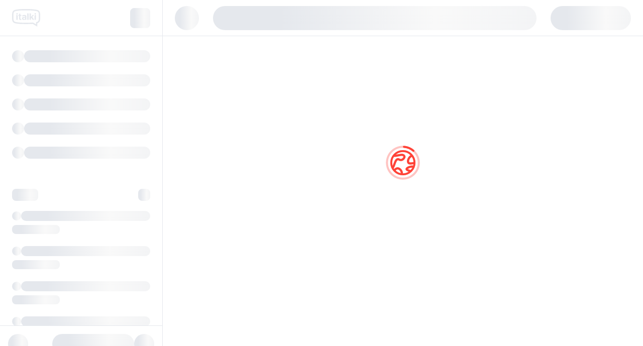

--- FILE ---
content_type: text/html
request_url: https://www.italki.com/zh-cn/user/7553976
body_size: 25290
content:
<!doctype html><html lang="en" kp-country="us"><head><meta charset="utf-8"/><meta name="viewport" content="width=device-width,initial-scale=1,shrink-to-fit=no"/><meta name="theme-color" content="#000000"/><link rel="manifest" href="/manifest.json"/><link rel="dns-prefetch" href="https://scdn.italki.com"/><link rel="shortcut icon" href="https://scdn.italki.com/orion/favicon.ico"/><link rel="dns-prefetch" href="https://api.italki.com/"/><meta property="og:site_name" content="italki"/><meta property="og:image" content="https://filemanager-static01.italki.com/240823033841LC_metaimage.png"/><meta property="og:type" content="website"/><meta property="og:url" content="https://www.italki.com/languagechallenge"/><meta property="og:title" content="Surge past your language limits in 45 days and win rewards. "/><meta property="og:description" content="The italki Language Challenge is a 45 day challenge where learners take lessons and earn rewards for hitting their language goals. Sign up free now!"/><meta property="twitter:site" content="italki"/><meta property="twitter:url" content="https://www.italki.com/languagechallenge"/><meta name="twitter:card" content="summary_large_image"/><meta property="twitter:image" content="https://filemanager-static01.italki.com/240823033841LC_metaimage.png"/><meta property="twitter:title" content="Surge past your language limits in 45 days and win rewards. "/><meta property="twitter:description" content="The italki Language Challenge is a 45 day challenge where learners take lessons and earn rewards for hitting their language goals. Sign up free now!"/><title>italki: Learn a language online</title><script>var _userAgent=navigator.userAgent.toLowerCase();-1!==_userAgent.indexOf("italki")&&(document.title="")</script><script async>!function(e,t){"object"==typeof exports&&"undefined"!=typeof module?module.exports=t():"function"==typeof define&&define.amd?define(t):(e="undefined"!=typeof globalThis?globalThis:e||self).__lightyear__=t()}(this,(function(){"use strict";function e(e){const t=document.cookie.split(";");let n={};return t.forEach((e=>{const t=e.split("=");n[t[0].trim()]=t[1]})),n[e]}"function"==typeof SuppressedError&&SuppressedError;const t={deviceType:"10",baseUrl:"https://tracking-api.italki.com/v1/events",country:"undefined"!=typeof window?e("kp.country"):"",track(n,r){var i;return function(e,t,n,r){return new(n||(n=Promise))((function(i,o){function a(e){try{s(r.next(e))}catch(e){o(e)}}function c(e){try{s(r.throw(e))}catch(e){o(e)}}function s(e){var t;e.done?i(e.value):(t=e.value,t instanceof n?t:new n((function(e){e(t)}))).then(a,c)}s((r=r.apply(e,t||[])).next())}))}(this,void 0,void 0,(function*(){if(!t.baseUrl||e("kp.connect_key"))return!1;let o=navigator.userAgent;const a=function(){let e={};return window.location.search.substring(1).split("&").forEach((t=>{const n=t.split("=");e[n[0]]=n[1]})),e}(),{utm_source:c,utm_medium:s,utm_campaign:u,utm_term:l,utm_content:d,internal_source:p,internal_campaign:m,internal_ref:h,internal_medium:_,internal_term:w,internal_content:f,hmcu:g,hmpl:y,hmsr:k,hmkw:v,hmci:b,ref:T}=a,S=[window.screen.width,window.screen.height].sort((function(e,t){return e-t})),j=window.sessionStorage.getItem("kp.lightyear_prev_route"),A=j||(null===(i=window.__italki_navigation_history)||void 0===i?void 0:i.previousUrl)||document.referrer,U={user:{user_id:Number(e("kp.user_id"))||0,browser_key:""},where:{device_type:t.deviceType,platform:"js",from_route:A,current_route:window.decodeURIComponent(window.location.href),device_language:navigator.language,site_language:e("hl")||"en-us",user_agent:navigator.userAgent,country:"",screen_size:S,install_source:""}};let O=!1;if(U.user.browser_key=e("kp.browser.key")||"",U.where.country=t.country?t.country.toLowerCase():"",!U.user.browser_key){const e="10000000-1000-4000-8000-100000000000".replace(/[018]/g,(e=>(Number(e)^window.crypto.getRandomValues(new Uint8Array(1))[0]&15>>Number(e)/4).toString(16)));!function(e,t){let n="localhost";const r=new Date;r.setTime(r.getTime()+63072e7);const i="; expires="+r.toUTCString(),o=window.location.hostname.split(".");o.length>1&&(n=o[o.length-2]+"."+o[o.length-1]),document.cookie="kp.browser.key="+t+i+"; path=/; domain="+n}(0,e),U.user.browser_key=e}try{const e=Object.assign({what:n},Object.assign(Object.assign({},U),{when:{ts:(new Date).getTime()},how:{utm_source:c,utm_medium:s,utm_campaign:u,utm_term:l,utm_content:d,internal_source:p,internal_campaign:m,internal_ref:h,internal_medium:_,internal_term:w,internal_content:f,hmcu:g,hmpl:y,hmsr:k,hmkw:v,hmci:b,ref:T}}),{data:r});c||s||u||l||d||p||m||h||_||w||f||g||y||k||v||b||T||delete e.how,/\bitalki\b/.test(o)||16!==t.deviceType||!window._dsbridge&&!window._dswk||(/iPhone/.test(o)?U.where.user_agent="italki/3.96.1;iOS14.1;Apple;iPhone;iOS":/Android/.test(o)&&(U.where.user_agent="italki/3.97;13;vivo;V2183A;TP1A.220624.014 release-keys"));const i=JSON.stringify(e);if("undefined"!=typeof navigator&&navigator.sendBeacon)try{if(O=navigator.sendBeacon(t.baseUrl,i))return!0}catch(o){O=!1}let a=!1;try{a="keepalive"in new Request("http://localhost",{keepalive:!0})}catch(o){a=!1}if(a)try{O=(yield fetch(t.baseUrl,{method:"POST",headers:{Accept:"application/json","Content-Type":"application/json"},body:i,keepalive:!0})).ok}catch(o){O=!1}else try{O=(yield fetch(t.baseUrl,{method:"POST",headers:{Accept:"application/json","Content-Type":"application/json"},body:i})).ok}catch(o){O=!1}}catch(o){O=!1}if(O){const e=window.location.host;(null==j?void 0:j.includes(e))||window.sessionStorage.removeItem("kp.lightyear_prev_route")}return O}))}};return document.referrer.split("?")[0].includes("italki.com")||document.referrer.split("?")[0].includes("italki.cn")||t.track("capture_open_web_link"),t}))</script><script>-1!==window.location.pathname.indexOf("/teacher/apply")&&(window.location.href="https://teach.italki.com/application");var url=new URL(window.location.href),languages=["en","zh-cn","zh-tw","es","fr","pt","de","ja","ko","it","ru","ar","nl","pl","th","tr","vi"],ps=url.pathname.split("/"),locale=ps[1];-1!==languages.indexOf(locale)&&(ps.splice(1,1),window.location.href=ps.join("/")+url.search)</script><script defer="defer" src="https://scdn.italki.com/orion/static/lib/canvas-toBlob.js"></script><script>var country=document.querySelector("html").getAttribute("kp-country")||"",_cookies=document.cookie.split(";"),_cookiesObj={};_cookies.forEach((e=>{const t=e.split("=");_cookiesObj[t[0].trim()]=t[1]}));var user_id=_cookiesObj["kp.user_id"];function gtag(){dataLayer.push(arguments)}window.dataLayer=window.dataLayer||[],gtag("consent","default",{ad_storage:"denied",analytics_storage:"denied",ad_personalization:"denied",ad_user_data:"denied"}),user_id?window.dataLayer.push({country:country,user_id:user_id}):window.dataLayer.push({country:country});var hl=_cookiesObj.hl;document.dir="ar"===hl?"rtl":"ltr",function(e,t,a,o){e[o]=e[o]||[],e[o].push({"gtm.start":(new Date).getTime(),event:"gtm.js"});var r=t.getElementsByTagName(a)[0],n=t.createElement(a);n.async=!0,n.src="https://www.googletagmanager.com/gtm.js?id=GTM-N6LVCVW",r.parentNode.insertBefore(n,r)}(window,document,"script","dataLayer")</script><script defer="defer" src="https://scdn.italki.com/orion/static/js/vendor-moment.4a7dd213.js"></script><script defer="defer" src="https://scdn.italki.com/orion/static/js/vendor-react.b2ea6f8c.js"></script><script defer="defer" src="https://scdn.italki.com/orion/static/js/main.c5a71b39.js"></script><link href="https://scdn.italki.com/orion/static/css/main.9b9ecad9.css" rel="stylesheet"></head><body><noscript>You need to enable JavaScript to run this app.</noscript><div id="root"><style>@keyframes skeleton-loading{0%{background-position:100% 50%}100%{background-position:0 50%}}.skeleton{background:linear-gradient(90deg,#e5e8ed 25%,#f9f9f9 37%,#e5e8ed 63%);background-size:400% 100%;animation-name:skeleton-loading;animation-duration:1.4s;animation-timing-function:ease;animation-iteration-count:infinite}</style><div class="flex h-screen bg-white"><div style="flex:0 0 324px" class="flex-shrink-0 border-gray5 border-solid border-r border-t-0 border-l-0 border-b-0 sm:hidden"><div class="w-full h-18 px-6 py-5 flex items-center justify-between gap-4 border-gray5 border-solid border-b border-l-0 border-t-0 border-r-0"><svg xmlns="http://www.w3.org/2000/svg" width="56" height="40" viewBox="0 0 56 40" fill="none"><path fill-rule="evenodd" clip-rule="evenodd" d="M53.0735 23.0776C52.9891 23.8374 52.8203 24.4283 52.6514 24.9349C52.3981 25.4414 52.2293 25.8635 51.8916 26.2012C51.6384 26.4545 51.3006 26.7077 50.963 26.961C50.5409 27.2143 50.1188 27.4676 49.5278 27.6364L47.6705 28.2274V30.1691V32.364L42.3519 29.2404L41.5921 28.8183L40.7479 28.9027C39.9881 28.9872 39.1439 29.0716 38.2997 29.0716C36.0203 29.156 30.8705 29.2404 28.0002 29.2404C25.1298 29.2404 19.8956 29.156 17.6162 29.0716C15.5057 28.9027 13.564 28.7339 11.8755 28.565C9.68055 28.3118 8.07654 28.0585 6.8102 27.7208C6.13482 27.552 5.54387 27.2987 5.12176 27.0454C4.69965 26.7922 4.36196 26.5389 4.10869 26.2012C3.771 25.8635 3.51773 25.4414 3.34889 24.9349C3.18005 24.4283 3.01121 23.8374 2.92678 23.0776C2.67352 21.4736 2.67352 19.1097 2.67352 16.9992C2.67352 14.8887 2.67352 12.4404 2.92678 10.9208C3.01121 10.161 3.18005 9.57006 3.34889 9.06354C3.60216 8.557 3.77101 8.1349 4.10869 7.71277C4.36196 7.37508 4.69965 7.12182 5.12176 6.86857C5.54387 6.61528 6.13482 6.36204 6.89463 6.19317C8.16096 5.85549 9.76498 5.60223 11.9599 5.34896C13.6484 5.0957 15.5901 4.92685 17.7007 4.84243C19.9801 4.75801 25.2142 4.67358 28.0846 4.67358C30.9549 4.67358 36.1047 4.75801 38.3841 4.92685C40.4946 5.0957 42.4363 5.26453 44.1248 5.43338C46.3198 5.68665 47.9237 5.93992 49.1901 6.2776C49.8655 6.44645 50.4564 6.69971 50.8785 6.95298C51.3006 7.20624 51.6384 7.45951 51.8916 7.79719C52.2293 8.1349 52.4826 8.557 52.6514 9.06354C52.8203 9.57006 52.9891 10.161 53.0735 10.9208C53.3268 12.4404 53.3268 14.8887 53.3268 16.9992C53.3268 19.1097 53.3268 21.4736 53.0735 23.0776H53.0735Z" fill="white"/><path d="M9.98889 10.0811H9.98213C9.17365 10.0728 8.51037 10.7195 8.49841 11.528C8.51191 12.3304 9.1735 12.9701 9.97593 12.9565L9.98214 12.9564C10.7758 12.972 11.4319 12.3411 11.4474 11.5474C11.4476 11.5409 11.4477 11.5345 11.4477 11.528C11.4445 10.7256 10.7913 10.0778 9.98889 10.0811H9.98889Z" fill="#E5E8ED"/><path d="M46.1866 10.0811C45.3842 10.0741 44.7281 10.719 44.7211 11.5212V11.528C44.7259 12.3218 45.3732 12.9615 46.1671 12.9567C46.1736 12.9567 46.18 12.9565 46.1866 12.9564C46.9891 12.9733 47.6534 12.3366 47.6702 11.5342L47.6704 11.528C47.6583 10.7195 46.9951 10.0728 46.1866 10.0811H46.1866Z" fill="#E5E8ED"/><path fill-rule="evenodd" clip-rule="evenodd" d="M24.3913 13.7125C23.0893 13.6972 21.8008 13.9762 20.6218 14.5287V16.7279H21.3947C22.1534 16.2231 23.0464 15.958 23.9578 15.9674C25.2768 15.9674 25.7669 16.4311 25.7669 17.3214V17.9601C25.1198 17.8009 24.4547 17.7261 23.7883 17.7373C21.5081 17.7373 19.8495 18.7391 19.8495 20.7796C19.8495 22.7087 21.207 23.7105 23.0534 23.7105C24.2596 23.7105 25.202 23.4134 25.9182 22.6345C26.1066 23.4134 26.5022 23.5989 27.3693 23.5989H28.5189V16.8481C28.5188 14.6029 27.124 13.7125 24.3913 13.7125H24.3913ZM25.7668 21.2621C25.3145 21.6703 24.7491 22.0042 24.0707 22.0042C23.1472 22.0042 22.5253 21.5775 22.5253 20.6315C22.5253 19.6854 23.2414 19.2958 24.3533 19.2958C24.8268 19.2929 25.2997 19.3302 25.7668 19.4072L25.7668 21.2621Z" fill="#E5E8ED"/><path d="M40.3191 17.6818L42.7164 15.0837C43.0237 14.7507 43.1944 14.3141 43.1944 13.8607H40.968L37.4994 17.7745V12.1361C37.4994 10.8378 37.3324 10.6152 36.4421 10.6152H34.7911V23.5995H37.4994V20.5386L38.5009 19.4998L41.0795 23.5991H43.5837C43.5836 23.1144 43.4464 22.6396 43.1877 22.2296L40.3191 17.6818Z" fill="#E5E8ED"/><path d="M44.8492 15.5923V23.5994H47.5576V13.8611H46.5806C45.6245 13.8611 44.8494 14.6362 44.8492 15.5923V15.5923Z" fill="#E5E8ED"/><path d="M9.58521 13.8611H8.60815V23.5994H11.3164V15.5923C11.3164 14.6362 10.5413 13.8611 9.58521 13.8611V13.8611Z" fill="#E5E8ED"/><path d="M16.597 20.6686V15.6791H18.5633V13.8612H16.597V11.9855C16.597 11.5873 16.2744 11.2644 15.876 11.2644H15.8758H13.8887V13.8612H12.7388V15.6791H13.8887V20.9841C13.8887 23.006 15.0204 23.748 16.8936 23.748C17.4727 23.7535 18.0489 23.6657 18.6001 23.488V21.8561H17.8583C16.968 21.856 16.597 21.5963 16.597 20.6686V20.6686Z" fill="#E5E8ED"/><path d="M31.9127 10.615H30.2617V23.5992H32.9699V12.1363C32.9699 10.8374 32.8215 10.615 31.9127 10.615L31.9127 10.615Z" fill="#E5E8ED"/><path fill-rule="evenodd" clip-rule="evenodd" d="M55.7221 10.5528C55.6044 9.55325 55.3754 8.78176 55.1876 8.21811C54.9076 7.37825 54.4782 6.64617 53.9099 6.0389C53.3711 5.3766 52.7472 4.95646 52.2538 4.66042C51.5628 4.24576 50.7353 3.91019 49.8594 3.68914C48.5274 3.33541 46.9018 3.06246 44.4311 2.77738L44.4108 2.77513L44.3907 2.77302C42.7825 2.6122 40.8873 2.44505 38.5971 2.26184L38.5892 2.26114L38.5813 2.26058C36.1816 2.08287 30.8991 2 28.0844 2C25.1745 2 19.8841 2.0861 17.6016 2.17067L17.5975 2.17081L17.5937 2.17095C15.3772 2.2596 13.3639 2.43703 11.6085 2.69817C9.18315 2.97902 7.57591 3.2486 6.25807 3.596C5.3176 3.81043 4.47282 4.13996 3.74623 4.576C3.22366 4.88948 2.55504 5.34199 1.99617 6.07392C1.5542 6.63393 1.29644 7.16832 1.08862 7.59916C1.04684 7.68597 1.00392 7.77517 0.957624 7.86762L0.87264 8.03773L0.812413 8.21811C0.624578 8.78176 0.395654 9.55325 0.277886 10.5528C0 12.2882 0 14.7891 0 16.999C0 19.1705 0 21.6286 0.276618 23.4345C0.393968 24.4391 0.624014 25.2142 0.812413 25.7799C1.09242 26.6197 1.52184 27.3518 2.09016 27.9591C2.6289 28.6214 3.25278 29.0415 3.74622 29.3376C4.43721 29.7522 5.26471 30.0878 6.14058 30.3089C7.47262 30.6626 9.09817 30.9355 11.5689 31.2206L11.5892 31.2229L11.6093 31.225C13.2176 31.3858 15.1127 31.553 17.4029 31.7362L17.4599 31.7408L17.5172 31.7429C19.7997 31.8274 25.0901 31.9136 28 31.9136C30.9023 31.9136 36.0033 31.8301 38.351 31.7446C39.3183 31.7415 40.2368 31.649 41.0254 31.5615L41.0256 31.5617L46.3165 34.669L50.3437 37.0342V32.3638V30.1828C51.2307 29.9177 51.8688 29.5348 52.3383 29.2531L52.4565 29.1822L52.567 29.0995C52.9548 28.8087 53.3943 28.4788 53.7818 28.0912C54.3797 27.4935 54.686 26.8625 54.9321 26.3553C54.9674 26.2826 55.0037 26.2076 55.0424 26.1304L55.1274 25.9603L55.1876 25.7799C55.376 25.2142 55.606 24.4391 55.7234 23.4345C56 21.6286 56 19.1705 56 16.999C56 14.7891 56 12.2882 55.7221 10.5528V10.5528ZM53.0735 23.0776C52.9891 23.8373 52.8203 24.4283 52.6514 24.9348C52.3982 25.4414 52.2293 25.8635 51.8916 26.2012C51.6384 26.4544 51.3007 26.7077 50.963 26.961C50.5409 27.2142 50.1188 27.4675 49.5278 27.6363L47.6705 28.2273V30.169V32.364L42.3519 29.2404L41.5921 28.8183L40.7479 28.9027C39.9881 28.9871 39.1439 29.0715 38.2997 29.0715C36.0203 29.156 30.8705 29.2404 28.0002 29.2404C25.1298 29.2404 19.8956 29.156 17.6162 29.0715C15.5057 28.9027 13.564 28.7338 11.8755 28.565C9.68056 28.3117 8.07655 28.0584 6.81022 27.7208C6.13484 27.5519 5.54389 27.2987 5.12177 27.0454C4.69966 26.7921 4.36198 26.5389 4.10871 26.2012C3.77102 25.8635 3.51775 25.4414 3.34891 24.9348C3.18006 24.4283 3.01122 23.8373 2.9268 23.0775C2.67354 21.4735 2.67354 19.1097 2.67354 16.9992C2.67354 14.8886 2.67354 12.4404 2.9268 10.9208C3.01122 10.161 3.18006 9.57001 3.34891 9.06349C3.60218 8.55695 3.77102 8.13485 4.10871 7.71272C4.36198 7.37503 4.69966 7.12177 5.12177 6.86852C5.54389 6.61524 6.13484 6.36199 6.89464 6.19312C8.16098 5.85544 9.765 5.60218 11.96 5.34892C13.6484 5.09565 15.5901 4.9268 17.7007 4.84238C19.9801 4.75796 25.2142 4.67354 28.0846 4.67354C30.955 4.67354 36.1047 4.75796 38.3841 4.9268C40.4946 5.09565 42.4363 5.26448 44.1248 5.43333C46.3198 5.6866 47.9238 5.93987 49.1901 6.27755C49.8655 6.4464 50.4565 6.69966 50.8786 6.95293C51.3007 7.20619 51.6384 7.45946 51.8916 7.79714C52.2293 8.13485 52.4826 8.55695 52.6514 9.06349C52.8203 9.57001 52.9891 10.161 53.0735 10.9208C53.3268 12.4404 53.3268 14.8886 53.3268 16.9992C53.3268 19.1097 53.3268 21.4735 53.0735 23.0775L53.0735 23.0776Z" fill="#E5E8ED"/></svg><div class="h-10 w-10 rounded-2 bg-gray5 skeleton"></div></div><div class="flex flex-col" style="height:calc(100vh - 72px)"><div class="flex-1 overflow-hidden p-4"><div class="flex gap-2 px-2 py-3"><div class="flex-shrink-0 w-6 h-6 rounded-full bg-gray5 skeleton"></div><div class="flex-1 h-6 rounded-5 bg-gray5 skeleton"></div></div><div class="flex gap-2 px-2 py-3"><div class="flex-shrink-0 w-6 h-6 rounded-full bg-gray5 skeleton"></div><div class="flex-1 h-6 rounded-5 bg-gray5 skeleton"></div></div><div class="flex gap-2 px-2 py-3"><div class="flex-shrink-0 w-6 h-6 rounded-full bg-gray5 skeleton"></div><div class="flex-1 h-6 rounded-5 bg-gray5 skeleton"></div></div><div class="flex gap-2 px-2 py-3"><div class="flex-shrink-0 w-6 h-6 rounded-full bg-gray5 skeleton"></div><div class="flex-1 h-6 rounded-5 bg-gray5 skeleton"></div></div><div class="flex gap-2 px-2 py-3"><div class="flex-shrink-0 w-6 h-6 rounded-full bg-gray5 skeleton"></div><div class="flex-1 h-6 rounded-5 bg-gray5 skeleton"></div></div><div class="mt-10"><div class="p-2 flex justify-between"><div style="width:52px" class="h-6 bg-gray5 rounded-2 skeleton"></div><div class="flex-shrink-0 w-6 h-6 rounded-2 bg-gray5 skeleton"></div></div><div class="px-2 py-3"><div class="flex items-center gap-1"><div style="width:18px;height:18px" class="flex-shrink-0 rounded-full bg-gray5 skeleton"></div><div class="flex-1 h-5 rounded-5 bg-gray5 skeleton"></div></div><div style="width:95px;height:18px" class="mt-2 rounded-2 bg-gray5 skeleton"></div></div><div class="px-2 py-3"><div class="flex items-center gap-1"><div style="width:18px;height:18px" class="flex-shrink-0 rounded-full bg-gray5 skeleton"></div><div class="flex-1 h-5 rounded-5 bg-gray5 skeleton"></div></div><div style="width:95px;height:18px" class="mt-2 rounded-2 bg-gray5 skeleton"></div></div><div class="px-2 py-3"><div class="flex items-center gap-1"><div style="width:18px;height:18px" class="flex-shrink-0 rounded-full bg-gray5 skeleton"></div><div class="flex-1 h-5 rounded-5 bg-gray5 skeleton"></div></div><div style="width:95px;height:18px" class="mt-2 rounded-2 bg-gray5 skeleton"></div></div><div class="px-2 py-3"><div class="flex items-center gap-1"><div style="width:18px;height:18px" class="flex-shrink-0 rounded-full bg-gray5 skeleton"></div><div class="flex-1 h-5 rounded-5 bg-gray5 skeleton"></div></div><div style="width:95px;height:18px" class="mt-2 rounded-2 bg-gray5 skeleton"></div></div><div class="px-2 py-3"><div class="flex items-center gap-1"><div style="width:18px;height:18px" class="flex-shrink-0 rounded-full bg-gray5 skeleton"></div><div class="flex-1 h-5 rounded-5 bg-gray5 skeleton"></div></div><div style="width:95px;height:18px" class="mt-2 rounded-2 bg-gray5 skeleton"></div></div><div class="px-2 py-3"><div class="flex items-center gap-1"><div style="width:18px;height:18px" class="flex-shrink-0 rounded-full bg-gray5 skeleton"></div><div class="flex-1 h-5 rounded-5 bg-gray5 skeleton"></div></div><div style="width:95px;height:18px" class="mt-2 rounded-2 bg-gray5 skeleton"></div></div></div><div class="mt-10"><div class="p-2 flex justify-between"><div style="width:52px" class="h-6 bg-gray5 rounded-2 skeleton"></div></div><div class="px-2 py-3"><div class="flex items-center gap-1"><div style="width:18px;height:18px" class="flex-shrink-0 rounded-full bg-gray5 skeleton"></div><div class="flex-1 h-5 rounded-5 bg-gray5 skeleton"></div></div></div><div class="px-2 py-3"><div class="flex items-center gap-1"><div style="width:18px;height:18px" class="flex-shrink-0 rounded-full bg-gray5 skeleton"></div><div class="flex-1 h-5 rounded-5 bg-gray5 skeleton"></div></div></div></div><div class="mt-10"><div class="p-2 flex justify-between"><div style="width:52px" class="h-6 bg-gray5 rounded-2 skeleton"></div></div><div class="px-2 py-3"><div class="flex items-center gap-1"><div style="width:18px;height:18px" class="flex-shrink-0 rounded-full bg-gray5 skeleton"></div><div class="flex-1 h-5 rounded-5 bg-gray5 skeleton"></div></div></div><div class="px-2 py-3"><div class="flex items-center gap-1"><div style="width:18px;height:18px" class="flex-shrink-0 rounded-full bg-gray5 skeleton"></div><div class="flex-1 h-5 rounded-5 bg-gray5 skeleton"></div></div></div></div></div><div class="h-18 p-4 flex flex-row justify-between items-centers border-solid border-0 border-t border-gray5 gap-2"><div class="flex-shrink-0 w-10 h-10 rounded-full bg-gray5 skeleton"></div><div style="margin-left:48px;width:150px" class="flex-1 h-10 rounded-5 bg-gray5 skeleton"></div><div class="flex-shrink-0 w-10 h-10 rounded-full bg-gray5 skeleton"></div></div></div></div><div class="flex flex-col flex-1"><div class="flex flex-shrink-0 items-center justify-between px-6 h-18 border-b border-solid border-gray5 border-t-0 border-r-0 border-l-0 sm:hidden"><div class="flex-shrink-0 w-12 h-12 rounded-full bg-gray5 skeleton"></div><div style="margin:0 28px;border-radius:40px" class="flex-1 h-12 bg-gray5 skeleton"></div><div style="width:160px;border-radius:40px" class="flex-shrink-0 h-12 rounded-full bg-gray5 skeleton"></div></div><div class="flex flex-1 items-center justify-center"><svg id="eeQZdMDFslR1" xmlns="http://www.w3.org/2000/svg" xmlns:xlink="http://www.w3.org/1999/xlink" viewBox="0 0 72 72" shape-rendering="geometricPrecision" text-rendering="geometricPrecision" project-id="bcb3891cf8fe45fcae7ac2137955c857" export-id="e940bca910564f659278a0d362e3005b" cached="false" style="margin-top:-144px;width:72px;height:72px;background-color:transparent"><g id="eeQZdMDFslR2" transform="matrix(.342227 0.001356-.001356 0.342227 2.424192 2.157028)"><g transform="translate(98.5 98.5)"><path d="M98.5,0C98.5,54.4,54.4,98.5,0,98.5s-98.5-44.1-98.5-98.5s44.1-98.5,98.5-98.5s98.5,44.1,98.5,98.5ZM-86.645,0c0,47.853,38.792,86.645,86.645,86.645s86.645-38.792,86.645-86.645-38.792-86.645-86.645-86.645-86.645,38.792-86.645,86.645Z" fill="#ffc4c2" stroke-width="0"/></g><g transform="translate(132.392 17.678)"><path d="M-33.892,-11.751c0-3.274,2.657-5.946,5.925-5.749c21.995,1.324,42.92,9.991,59.41,24.608c2.449,2.171,2.438,5.94.124,8.255-2.315,2.315-6.056,2.297-8.524.146C8.801,3.093,-9.118,-4.33,-27.968,-5.621c-3.267-.223-5.924-2.856-5.924-6.13Z" fill="#ff4338" stroke-width="0"/></g></g><g mask="url(#eeQZdMDFslR29)"><g id="eeQZdMDFslR8" transform="matrix(.39833 0 0 0.39833-3.69871 16.592425)"><g transform="translate(56.905 41.722)"><path d="M54.304,-15.663c-1.48,3.1-3.826,6.28-6.819,8.887-6.085,5.301-15.627,8.713-25.819,2.813-1.708-.989-2.828-1.16-3.495-1.135-.63.024-1.318.239-2.173.886-1.978,1.497-4.061,4.691-6.237,9.595-2.126,4.792-3.889,10.094-5.847,15.37-1.796,4.838-3.937,10.216-6.802,13.586-3.197,3.762-7.978,5.881-12.67,6.628-4.747.755-10.043.219-14.695-2.066-4.767-2.341-8.771-6.499-10.518-12.582-1.71-5.954-1.094-13.154,2.046-21.482c2.247-5.96,2.665-9.03,2.553-10.436-.004-.052-.009-.093-.014-.134-.763-.232-1.95-.306-4.534-.493-2.288-.166-5.825-.451-8.98-2.162-2.664-1.444-4.914-3.553-6.019-6.459-1.116-2.935-.756-5.872.249-8.337c1.893-4.647,6.364-8.528,11.185-11.234c9.719-5.455,25.097-8.412,37.652-.45c2.528,1.604,6.383,2.154,11.918,1.662c5.504-.49,11.381-1.85,17.738-3.066c5.976-1.142,12.602-2.206,18.31-1.356c2.964.441,5.966,1.431,8.58,3.413c2.665,2.02,4.578,4.808,5.727,8.253c1.195,3.585-.01,7.522-1.336,10.299Zm-9.927-4.739c.723-1.515.725-2.236.752-2.285-.519-1.451-1.192-2.255-1.861-2.762-.752-.57-1.861-1.047-3.555-1.299-3.609-.537-8.488.107-14.624,1.28-5.754,1.101-12.595,2.664-18.83,3.218-6.204.552-13.111.269-18.783-3.328-7.944-5.038-18.753-3.527-26.378.753-3.85,2.161-5.84,4.463-6.381,5.791-.061.149-.088.246-.104.316.115.126.376.36.93.66.818.444,2.105.685,4.531.86c1.839.134,5.292.224,8.069,1.333c1.602.641,3.282,1.704,4.581,3.475c1.29,1.76,1.901,3.808,2.07,5.918.315,3.957-.873,8.949-3.226,15.19-2.61,6.921-2.619,11.596-1.766,14.564.815,2.839,2.561,4.649,4.794,5.746c2.349,1.153,5.302,1.523,8.118,1.075c2.87-.456,4.965-1.65,6.017-2.888c1.385-1.629,2.931-5.065,4.87-10.289C-4.623,12.14,-2.604,6.13,-0.293,0.921c2.261-5.096,5.273-10.59,9.654-13.905c2.325-1.759,5.133-2.982,8.391-3.106c3.221-.123,6.384.846,9.425,2.607c5.008,2.9,9.467,1.562,13.082-1.587c1.857-1.618,3.286-3.587,4.118-5.332Z" fill="#ff4338" stroke-width="0"/></g><g transform="translate(75.778 113.001)"><path d="M23.471,-17.928c2.142,12.548-3.479,21-7.91,28.285-4.436,7.292-8.392,14.28-7.528,25.728.206,2.728-1.624,5.192-4.295,5.783-2.672.591-5.372-.87-6.337-3.431-3.538-9.395-7.205-17.257-10.54-24.048-3.272-6.665-6.419-12.671-8.619-17.821-2.211-5.175-3.855-10.317-3.691-15.474.173-5.439,2.322-10.257,6.419-14.785c4.138-4.573,8.931-7.13,14.003-7.724c4.993-.584,9.68.799,13.606,3.05c7.606,4.362,13.569,12.686,14.892,20.437Zm-10.843,1.852c-.724-4.241-4.514-9.875-9.521-12.746-2.38-1.365-4.714-1.917-6.854-1.666-2.062.241-4.513,1.29-7.125,4.177-2.653,2.932-3.506,5.344-3.582,7.756-.086,2.696.771,6.027,2.81,10.8c2.05,4.797,4.902,10.214,8.379,17.295c1.062,2.163,2.168,4.463,3.294,6.881c1.767-4.51,4.033-8.329,6.133-11.78c4.693-7.715,7.824-12.765,6.466-20.717Z" fill="#ff4338" stroke-width="0"/></g><g transform="translate(198.187 43.551)"><path d="M34.768,43.551c-4.71,0-8.97-1.974-11.923-5.666-7.743-9.678-10.241-8.996-20.758-6.129-13.384,3.654-22.244-4.405-29.362-10.878-3.473-3.159-6.754-6.142-9.892-7.233-3.399-1.183-8.82-.538-14.064.085-8.477,1.006-17.241,2.047-22.843-3.72-3.722-3.83-4.941-9.674-3.727-17.866l.059-.327c2.462-11.698,12.425-26.647,32.398-30.278c10.758-1.957,20.849-.836,29.751.153c9.428,1.047,17.569,1.95,22.768-1.374c12.027-7.697,34.518-1.993,52.591,2.589c4.035,1.024,7.847,1.991,11.015,2.663c6.882,1.46,8.025,5.453,8.093,7.704.141,4.66-3.719,8.485-13.321,13.202-5.605,2.754-12.794,5.53-18.471,7.141-3.845,1.889-6.885,4.813-6.994,6.767-.093,1.674,2.118,4.055,5.915,6.37c10.126,6.175,10.642,14.161,10.048,18.371-1.126,7.988-8.044,15.455-16.449,17.757-1.64.449-3.262.669-4.834.669ZM11.699,18.884c6.515,0,12.346,2.894,19.735,12.13.439.548,1.772,2.216,5.263,1.258c4.081-1.117,7.957-5.094,8.463-8.683.385-2.728-1.259-5.233-4.884-7.443C32.523,11.418,28.764,5.91,29.105,-0.225c.524-9.441,10.625-14.87,13.709-16.309l.417-.195.444-.122c6.911-1.91,14.797-5.248,19.796-7.975-2.039-.496-4.192-1.041-6.409-1.604-14.314-3.63-35.946-9.115-43.958-3.988-8.475,5.425-18.887,4.267-29.911,3.043-8.551-.95-17.394-1.932-26.57-.264-14.511,2.638-21.749,13.226-23.568,21.563-.598,4.172-.316,7.313.76,8.421c1.816,1.869,8.382,1.089,13.657.461c6.481-.77,13.183-1.565,18.974.449c5.263,1.831,9.541,5.722,13.679,9.485c7.135,6.49,11.876,10.368,19.067,8.404c4.695-1.281,8.716-2.26,12.507-2.26Z" fill="#ff4338" stroke-width="0"/></g><g transform="translate(144.242 99.71)"><path d="M9.206,38.926c-.99,0-1.996-.096-3.017-.289-4.242-.803-7.404-2.765-9.397-5.832-3.807-5.86-1.994-13.544-.243-20.976c2.017-8.553,2.513-12.532.12-13.489-2.774-1.109-5.809-2.129-8.745-3.115-9.907-3.329-18.465-6.204-19.283-13.332-.69-6.005,4.909-10.204,9.181-12.841c8.98-5.541,25.292-7.979,32.931-4.926v.002c9.358,3.743,17.146,15.069,19.379,28.183c1.917,11.254-.507,32.636-9.902,41.86-3.199,3.141-6.965,4.755-11.024,4.755ZM-19.48,-19.407c2.458,1.365,7.402,3.027,10.908,4.205c3.08,1.035,6.264,2.106,9.325,3.33c11.591,4.637,8.53,17.629,6.503,26.226-1.049,4.449-2.485,10.541-1.238,12.46.365.562,1.406.862,2.216,1.015c1.142.218,2.546.206,4.291-1.507C18.173,20.777,20.965,4,19.29,-5.844c-1.539-9.034-6.965-17.553-12.621-19.816-3.759-1.503-16.327-.087-23.069,4.074-1.483.914-2.453,1.641-3.08,2.179Z" fill="#ff4338" stroke-width="0"/></g><g transform="translate(256.525 110.745)"><path d="M-9.393,27.288c-5.997,0-10.815-1.672-14.403-5.012-7.892-7.344-5.863-18.861-5.054-22.215l.266-1.103.681-.907c4.693-6.258,10.941-7.712,15.076-8.674c1.305-.303,3.49-.811,3.868-1.227.001-.002.217-.337.267-1.433.183-4.027,2.279-7.497,5.902-9.769c6.75-4.236,18.096-3.749,23.259-1.536c6.889,2.953,11.219,11.148,10.774,20.393C30.611,8.925,21.05,19.687,5.668,24.591c-5.639,1.798-10.667,2.696-15.061,2.697ZM-18.4,3.809c-.634,3.58-.422,8.069,2.097,10.414c3.009,2.8,9.624,2.759,18.629-.112C17.929,9.136,20.062,-0.718,20.255,-4.724c.245-5.083-1.94-8.82-4.119-9.753-2.327-.997-9.85-1.284-13.08.743-.737.462-.749.722-.76.951-.456,10.042-8.077,11.816-12.631,12.874-3.131.729-5.878,1.368-8.065,3.718Z" fill="#ff4338" stroke-width="0"/></g><g transform="translate(342.905 41.722)"><path d="M54.304,-15.663c-1.48,3.1-3.826,6.28-6.819,8.887-6.085,5.301-15.627,8.713-25.819,2.813-1.708-.989-2.827-1.16-3.494-1.135-.631.024-1.319.239-2.173.886-1.979,1.497-4.061,4.691-6.237,9.595-2.127,4.792-3.889,10.094-5.848,15.37-1.795,4.838-3.936,10.216-6.801,13.586-3.198,3.762-7.978,5.881-12.671,6.628-4.747.755-10.043.219-14.694-2.066-4.768-2.341-8.771-6.499-10.518-12.582-1.711-5.954-1.095-13.154,2.046-21.482c2.247-5.96,2.665-9.03,2.553-10.436-.004-.052-.009-.093-.014-.134-.763-.233-1.95-.306-4.535-.493-2.287-.166-5.825-.451-8.979-2.162-2.664-1.444-4.915-3.553-6.02-6.459-1.116-2.935-.755-5.872.249-8.337c1.893-4.647,6.364-8.528,11.185-11.234c9.719-5.455,25.097-8.412,37.653-.45c2.528,1.604,6.382,2.154,11.917,1.662c5.505-.49,11.382-1.85,17.739-3.066c5.975-1.142,12.602-2.206,18.309-1.356c2.964.441,5.966,1.431,8.58,3.413c2.665,2.02,4.578,4.808,5.727,8.253c1.195,3.585-.01,7.522-1.336,10.299Zm-9.927-4.739c.724-1.515.726-2.236.752-2.285-.519-1.451-1.192-2.255-1.861-2.762-.752-.57-1.86-1.047-3.554-1.299-3.61-.537-8.489.107-14.625,1.28-5.754,1.101-12.595,2.664-18.829,3.218-6.204.552-13.112.269-18.783-3.328-7.945-5.038-18.754-3.527-26.378.753-3.851,2.161-5.841,4.463-6.382,5.791-.061.149-.088.246-.104.316.115.126.376.359.93.66.819.444,2.106.685,4.532.86c1.839.134,5.292.224,8.068,1.333c1.602.641,3.283,1.704,4.581,3.475c1.291,1.76,1.902,3.808,2.07,5.918.315,3.957-.873,8.949-3.226,15.19-2.609,6.921-2.618,11.596-1.766,14.564.815,2.839,2.562,4.649,4.794,5.746c2.349,1.153,5.303,1.523,8.118,1.075c2.87-.456,4.965-1.65,6.017-2.888c1.385-1.629,2.932-5.065,4.871-10.289C-4.622,12.14,-2.604,6.13,-0.293,0.921c2.262-5.096,5.273-10.59,9.654-13.905c2.325-1.759,5.133-2.982,8.391-3.106c3.222-.123,6.384.846,9.426,2.607c5.008,2.9,9.466,1.562,13.081-1.587c1.857-1.618,3.286-3.587,4.118-5.332Z" fill="#ff4338" stroke-width="0"/></g><g transform="translate(361.779 113.001)"><path d="M23.471,-17.928c2.142,12.548-3.479,21-7.911,28.285-4.435,7.292-8.391,14.28-7.527,25.728.206,2.728-1.624,5.192-4.296,5.783-2.671.591-5.371-.87-6.335-3.431-3.539-9.395-7.205-17.257-10.54-24.048-3.273-6.665-6.42-12.671-8.621-17.821-2.21-5.175-3.853-10.317-3.689-15.474.173-5.439,2.322-10.257,6.419-14.785c4.137-4.573,8.93-7.13,14.002-7.724c4.993-.584,9.68.799,13.606,3.05c7.606,4.362,13.568,12.686,14.892,20.437Zm-10.845,1.852c-.724-4.241-4.511-9.875-9.518-12.746-2.381-1.365-4.717-1.917-6.857-1.666-2.061.241-4.512,1.29-7.125,4.177-2.653,2.932-3.503,5.344-3.58,7.756-.086,2.696.771,6.027,2.811,10.8c2.049,4.797,4.902,10.214,8.379,17.295c1.062,2.163,2.168,4.464,3.294,6.881c1.766-4.51,4.033-8.329,6.133-11.78c4.693-7.715,7.821-12.765,6.463-20.717Z" fill="#ff4338" stroke-width="0"/></g><g transform="translate(484.187 43.551)"><path d="M34.768,43.551c-4.71,0-8.97-1.974-11.923-5.666-7.744-9.677-10.242-8.996-20.758-6.129-13.392,3.654-22.245-4.405-29.363-10.878-3.473-3.159-6.753-6.142-9.891-7.233-3.398-1.183-8.819-.538-14.063.085-8.476,1.006-17.243,2.046-22.844-3.72-3.722-3.83-4.941-9.674-3.727-17.866l.059-.327c2.462-11.699,12.425-26.647,32.398-30.278c10.76-1.958,20.851-.836,29.753.153c9.426,1.047,17.569,1.952,22.767-1.374c12.028-7.699,34.519-1.993,52.59,2.589c4.037,1.024,7.846,1.991,11.015,2.663c6.882,1.46,8.024,5.453,8.092,7.704.141,4.66-3.718,8.485-13.32,13.202-5.605,2.754-12.792,5.53-18.47,7.141-3.846,1.889-6.886,4.813-6.994,6.767-.093,1.674,2.117,4.055,5.914,6.37C56.13,12.929,56.645,20.915,56.052,25.125c-1.127,7.988-8.045,15.455-16.45,17.757-1.639.449-3.262.669-4.834.669ZM11.699,18.884c6.515,0,12.348,2.894,19.736,12.13.438.548,1.771,2.214,5.263,1.258c4.08-1.117,7.955-5.094,8.461-8.683.385-2.728-1.258-5.233-4.883-7.443C32.522,11.418,28.764,5.91,29.104,-0.225c.525-9.441,10.626-14.87,13.709-16.309l.419-.195.443-.122c6.912-1.91,14.797-5.248,19.796-7.975-2.039-.496-4.192-1.041-6.41-1.604-14.311-3.629-35.941-9.115-43.957-3.988-8.474,5.424-18.885,4.266-29.911,3.043-8.552-.95-17.39-1.933-26.569-.264-14.511,2.638-21.75,13.226-23.569,21.563-.598,4.172-.316,7.313.76,8.421c1.816,1.869,8.382,1.089,13.656.461c6.481-.77,13.184-1.566,18.976.449c5.263,1.831,9.54,5.722,13.678,9.485c7.136,6.489,11.879,10.367,19.068,8.404c4.695-1.281,8.716-2.26,12.506-2.26Z" fill="#ff4338" stroke-width="0"/></g><g transform="translate(430.242 99.71)"><path d="M9.207,38.926c-.99,0-1.998-.096-3.018-.289-4.242-.803-7.403-2.765-9.396-5.832-3.807-5.86-1.997-13.544-.245-20.976c2.017-8.553,2.514-12.532.12-13.489-2.772-1.109-5.809-2.129-8.745-3.115-9.908-3.329-18.464-6.204-19.282-13.332-.689-6.005,4.91-10.204,9.182-12.841c8.981-5.54,25.291-7.979,32.93-4.926l.001.002c9.359,3.743,17.147,15.069,19.379,28.183c1.916,11.255-.509,32.638-9.903,41.862-3.199,3.14-6.964,4.753-11.023,4.753ZM-19.48,-19.407c2.459,1.365,7.402,3.027,10.907,4.205c3.081,1.035,6.266,2.105,9.327,3.329c11.591,4.637,8.528,17.63,6.501,26.227-1.049,4.449-2.485,10.541-1.238,12.46.365.562,1.406.862,2.216,1.015c1.14.22,2.546.207,4.292-1.507c5.647-5.544,8.439-22.321,6.764-32.166-1.539-9.034-6.964-17.553-12.621-19.816-3.761-1.503-16.327-.087-23.069,4.074-1.483.914-2.451,1.641-3.079,2.179Z" fill="#ff4338" stroke-width="0"/></g><g transform="translate(542.419 110.745)"><path d="M-9.287,27.288c-5.996,0-10.815-1.672-14.403-5.011-7.891-7.344-5.864-18.861-5.054-22.216l.265-1.103.681-.908c4.694-6.258,10.942-7.712,15.076-8.674c1.306-.303,3.491-.811,3.868-1.227.002-.002.218-.337.268-1.432.183-4.027,2.278-7.497,5.901-9.77c6.749-4.235,18.095-3.748,23.259-1.536c6.89,2.953,11.22,11.149,10.775,20.394C30.717,8.925,21.156,19.686,5.773,24.59c-5.638,1.798-10.666,2.697-15.06,2.698ZM-18.294,3.809c-.634,3.581-.422,8.07,2.098,10.414c3.007,2.801,9.624,2.759,18.628-.112c15.603-4.975,17.737-14.83,17.929-18.836.245-5.083-1.939-8.82-4.12-9.753-2.326-.997-9.849-1.283-13.08.744-.736.462-.748.721-.759.949v.001C1.946,-2.742,-5.676,-0.968,-10.229,0.09c-3.131.729-5.878,1.369-8.065,3.719Z" fill="#ff4338" stroke-width="0"/></g></g><mask id="eeQZdMDFslR29" mask-type="alpha" x="-150%" y="-150%" height="400%" width="400%"><g transform="matrix(.70425 0 0 0.70425 36.394 36.196)"><ellipse rx="34.2305" ry="34.2305" fill="#ff7676" stroke="#fff" stroke-width="0"/></g></mask></g><g transform="matrix(.9133 0 0 0.9133 36 36)"><ellipse rx="25.3595" ry="25.3595" paint-order="stroke fill markers" fill="none" fill-rule="evenodd" stroke="#ff4338" stroke-width="4.3" stroke-linecap="round" stroke-linejoin="bevel"/></g></svg><script type="text/javascript">!function(t,e){"object"==typeof exports&&"undefined"!=typeof module?module.exports=e():"function"==typeof __SVGATOR_DEFINE__&&__SVGATOR_DEFINE__.amd?__SVGATOR_DEFINE__(e):((t="undefined"!=typeof globalThis?globalThis:t||self).__SVGATOR_PLAYER__=t.__SVGATOR_PLAYER__||{},t.__SVGATOR_PLAYER__["7c8cb2ed"]=e())}(this,(function(){"use strict";const t=n(Math.pow(10,-6)),e=n(Math.pow(10,-2));function n(t,e=6){return function(t,e){if(Number.isInteger(t))return t;const n=Math.pow(10,e);return Math.round((+t+Number.EPSILON)*n)/n}(t,e)}function r(e,n,r=t){return Math.abs(e-n)<r}n(Math.pow(10,-4));const i=Math.PI/180;function s(t){return t*i}function o(t){return t/i}function l(t){return"number"!=typeof t&&(t=Number(t)),isNaN(t)||!isFinite(t)?0:t}let u={iD:!1};function a(t){return`${t}`.replace(/['"]/g,"")}function c(t,e="px"){return t.endsWith(e)?t:`${t}${e}`}function f(t=""){return u.iD?t:void 0}function h(t){const e=["^","\\s*","(matrix\\()","(?<a>-?[0-9]*\\.?[0-9]+)","\\s*",",?","\\s*","(?<b>-?[0-9]*\\.?[0-9]+)","\\s*",",?","\\s*","(?<c>-?[0-9]*\\.?[0-9]+)","\\s*",",?","\\s*","(?<d>-?[0-9]*\\.?[0-9]+)","\\s*",",?","\\s*","(?<e>-?[0-9]*\\.?[0-9]+)","\\s*",",?","\\s*","(?<f>-?[0-9]*\\.?[0-9]+)","\\)"].join(""),n=t.match(new RegExp(e,"i"));if(n)return[l(n.groups.a),l(n.groups.b),l(n.groups.c),l(n.groups.d),l(n.groups.e),l(n.groups.f)]}function d(t,e="inline"){return t&&t!==e?(t=a(t))===e?f(e):t:f(e)}function g(t,e="1px"){if(!t||t===e)return f(e);if(t.endsWith("px")||t.endsWith("%"))return t;const r=c(t=`${n(l(t),2)}`);return r===e?f(e):r}function p(t,e="rgb(0, 0, 0)"){if(!t||t===e)return f(e);if((t=a(t))===e)return f(e);if(t.startsWith("rgb"))return t;const n=function(t){if("string"!=typeof t||"#"!==t[0])return t;const e=t.slice(1),n=e.length;if(3!==n&&6!==n)return t;for(let r=0;r<n;r++){const n=e.charCodeAt(r);if(!(n>=48&&n<=57||n>=65&&n<=70||n>=97&&n<=102))return t}return 3===n?`rgb(${parseInt(e[0]+e[0],16)}, ${parseInt(e[1]+e[1],16)}, ${parseInt(e[2]+e[2],16)})`:`rgb(${parseInt(e.slice(0,2),16)}, ${parseInt(e.slice(2,4),16)}, ${parseInt(e.slice(4,6),16)})`}(t);return n===e?f(e):n}function y(t,e="1"){return t&&t!==e?(t=`${n(l(t),3)}`)===e?f(e):t:f(e)}let m={};const v={fill:"none",stroke:"none",opacity:"0.01",transform:"matrix(0.001 0 0 0.001 -10000 -10000)"};const b=()=>{m={}};"object"==typeof window&&(window.removeEventListener("resize",b),window.addEventListener("resize",b));const w={include:(t,e)=>["path"].includes(e),formatter:t=>function(t,e=""){return t&&t!==e?(t=a(t))===e?f(e):t.startsWith("path(")?t:`path('${t}')`:f(e)}(t)},x={include:(t,e)=>["rect","mask"].includes(e),formatter:(t,e,n)=>g(t,function(t,e){var n;return(null===(n={mask:{x:"-150%",y:"-150%",width:"400%",height:"400%"}}[e])||void 0===n?void 0:n[t])||(["x","y"].includes(t)?"0px":"100%")}(e,n))},A=Object.freeze({d:w,display:t=>d(t),height:x,fill:t=>p(t),"fill-opacity":t=>y(t),filter:t=>d(t,"none"),mask:t=>function(t,e="none"){return t&&t!==e?(t=a(t))===e?f(e):t.startsWith("url(#")?t:function(t){const e=["^","\\s*","url\\(","#","(?<maskId>[a-zA-Z0-9\\-_]+)","\\)"].join(""),n=t.match(new RegExp(e,"i"));if(n)return`url(#${n.groups.maskId})`}(t):f(e)}(t),opacity:t=>y(t),stroke:t=>p(t,"none"),"stroke-opacity":t=>y(t),"stroke-width":t=>g(t),transform:t=>function(t,e="none"){if(!t||t===e)return f(e);const n=h(t);return n?`matrix(${n.join(", ")})`:t}(t),"transform-origin":t=>function(t,e="0px 0px"){if(!t||t===e)return f(e);const n=["^","\\s*","(?<x>[0-9]+)","(px)?","\\s*",",","\\s*","(?<y>[0-9]+)","(px)?"].join(""),r=t.match(new RegExp(n,"i"));if(!r)return t;let i=`${l(r.groups.x)}`;i=c(i);let s=`${l(r.groups.y)}`;s=c(s);const o=`${i} ${s}`;return o===e?f(e):o}(t),visibility:t=>d(t,"visible"),width:x,x:x,y:x}),_=Object.keys(A),k=e;function E(t,e,n,i,s=window){var o,l;const u=t.getAttribute(e),a="transform"===e?"none":"",c=s.safari&&!s.chrome&&(null===(o=i.getPropertyValue)||void 0===o?void 0:o.call(i,e))===a||"mask"===n?u:null===(l=i.getPropertyValue)||void 0===l?void 0:l.call(i,e);if(u&&c){if(u===c)return u;switch(e){case"transform":return function(t,e){const n=h(t),i=h(e);if((null==n?void 0:n.length)===(null==i?void 0:i.length)){for(let t=0,e=n.length;t<e;t++)if(n[t]!==i[t]&&(s=i[t],!r(((o=n[t])-s)/(o||1)*100,0,k)))return;var s,o;return t}}(u,c);case"d":return function(t,e,n){return function({element:t,tagType:e="path",property:n="d",attributeValue:r}){return m[r]||(m[r]=function({element:t,tagType:e="path",property:n="d",attributeValue:r}){const i=t.ownerSVGElement,s=document.createElementNS(i.namespaceURI,e);s.setAttributeNS(null,n,r);for(const t in v)s.setAttributeNS(null,t,v[t]);i.appendChild(s);const o=getComputedStyle(s)[n];return s.remove(),o}({element:t,tagType:e,property:n,attributeValue:r})),m[r]}({element:t,attributeValue:e})===n?e:void 0}(t,u,c);default:return c}}}function S(t,e,n,r){var i,s,o,l;const u="transform"===e||["mask","path"].includes(n)&&["x","y","width","height","d"].includes(e);return r&&u?E(t,e,n,r):(null===(i=r.getPropertyValue)||void 0===i?void 0:i.call(r,e))??(null===(s=t.attrs)||void 0===s||null===(o=s.style)||void 0===o?void 0:o[e])??(null===(l=t.attrs)||void 0===l?void 0:l[e])}function N(t,e,n=!1){u.iD=n;const r="undefined"!=typeof window&&getComputedStyle(t),i={};for(let u=0,a=_.length;u<a;u++){var s,o,l;const a=_[u],c=t.type||t.nodeName;if(!1===(null===(s=(o=A[a]).include)||void 0===s?void 0:s.call(o,a,c)))continue;const f=A[a].formatter||A[a];if(null!=e&&null!==(l=e[t.id])&&void 0!==l&&l[a])continue;const h=S(t,a,c,r);if(null==h&&!n)continue;const d=f.call(this,h,a,c);d&&(i[a]=d)}return i}function T(t){var e,n;if(null==t||null===(e=t.wD)||void 0===e||!e.length)return;this.h=t.wD.shift();const r=null===(n=t.rootId)||void 0===n?void 0:n.slice(0,-1);this.wIs=t.wD.map((t=>`${r}${t}`))}function M(t){const e=new T(t),n=t.svg,r=e.wIs,i=t.originalAnimations[0].elements,s=e.h;function o(t,e,s){var l;if(e[t])return;const u=n.querySelector("#"+t),a=null==u||null===(l=u.parentElement)||void 0===l?void 0:l.id;if(u&&a){if(r.includes(a))return e[a]||o(a,e,s),e[a].children??=[],e[t]=N(u,i),void e[a].children.push(e[t]);e[t]=N(u,i),s.push(e[t])}}this.vH=async function(){await async function(){const t=function(){let t=[],e={};for(let n=0,i=r.length;n<i;n++)o(r[n],e,t);return t}();return await async function(t){var e,n;const r=JSON.stringify(t),i=(new TextEncoder).encode(r),o=await(null===(e=window.crypto)||void 0===e||null===(n=e.subtle)||void 0===n?void 0:n.digest("SHA-256",i));return o&&Array.from(new Uint8Array(o)).map((t=>t.toString(16).padStart(2,"0"))).join("")||s}(t)}()!==s&&requestAnimationFrame((()=>t.stop()))}}function O(t){let e=0,n=0;const r=new M(t);this.cF=function(i,s){return t.wD?(e++,function(t){return!(t-n<300)&&(t-n>=500||e>=3)}(i)?(e=0,n=i,window.requestAnimationFrame((()=>r.vH())),s()):s()):s()}}function j(t){return t}function I(t,e,n){const r=1-n;return 3*n*r*(t*r+e*n)+n*n*n}function B(t=0,e=0,n=1,i=1){return t<0||t>1||n<0||n>1?null:r(t,e)&&r(n,i)?j:s=>{if(s<=0)return t>0?s*e/t:0===e&&n>0?s*i/n:0;if(s>=1)return n<1?1+(s-1)*(i-1)/(n-1):1===n&&t<1?1+(s-1)*(e-1)/(t-1):1;let o,l=0,u=1;for(;l<u;){o=(l+u)/2;const e=I(t,n,o);if(r(s,e))break;e<s?l=o:u=o}return I(e,i,o)}}function P(){return 1}function R(t){return 1===t?1:0}function Y(t=1,e=0){if(1===t){if(0===e)return R;if(1===e)return P}const n=1/t;return t=>t>=1?1:(t+=e*n)-t%n}Number.isInteger||(Number.isInteger=function(t){return"number"==typeof t&&isFinite(t)&&Math.floor(t)===t}),Number.EPSILON||(Number.EPSILON=2220446049250313e-31);const F=Math.sin,D=Math.cos,V=Math.acos,C=Math.asin,z=Math.tan,L=Math.atan2,$=Math.sqrt;function q(t,e){return{a:t[0]*e[0]+t[2]*e[1],b:t[1]*e[0]+t[3]*e[1],c:t[0]*e[2]+t[2]*e[3],d:t[1]*e[2]+t[3]*e[3],tx:t[0]*e[4]+t[2]*e[5]+t[4],ty:t[1]*e[4]+t[3]*e[5]+t[5]}}function W(t,e,n){return t>=.5?n:e}function U(t,e,n){return 0===t||e===n?e:t*(n-e)+e}function G(t,e,n){const r=U(t,e,n);return r<=0?0:r}function Z(t,e,n){const r=U(t,e,n);return r<=0?0:r>=1?1:r}function Q(t,e,n){return 0===t?e:1===t?n:{x:U(t,e.x,n.x),y:U(t,e.y,n.y)}}function H(t,e,n){return 0===t?e:1===t?n:{x:G(t,e.x,n.x),y:G(t,e.y,n.y)}}function J(t,e,n){const r=function(t,e,n){return Math.round(U(t,e,n))}(t,e,n);return r<=0?0:r>=255?255:r}function X(t,e,n){return 0===t?e:1===t?n:{r:J(t,e.r,n.r),g:J(t,e.g,n.g),b:J(t,e.b,n.b),a:U(t,null==e.a?1:e.a,null==n.a?1:n.a)}}function K(t,e,n){let r=e.length;if(r!==n.length)return W(t,e,n);let i=new Array(r);for(let s=0;s<r;s++)i[s]=U(t,e[s],n[s]);return i}function tt(t,e){const n=[];for(let r=0;r<t;r++)n.push(e);return n}function et(t,e){if(--e<=0)return t;const n=(t=Object.assign([],t)).length;do{for(let e=0;e<n;e++)t.push(t[e])}while(--e>0);return t}class nt{constructor(t){this.list=t,this.length=t.length}setAttribute(t,e){const n=this.list;for(let r=0;r<this.length;r++)n[r].setAttribute(t,e)}removeAttribute(t){const e=this.list;for(let n=0;n<this.length;n++)e[n].removeAttribute(t)}style(t,e){const n=this.list;for(let r=0;r<this.length;r++)n[r].style[t]=e}}const rt=/-./g,it=(t,e)=>e.toUpperCase();let st;function ot(t){return"function"==typeof t?t:W}function lt(t){return t?"function"==typeof t?t:Array.isArray(t)?function(t,e=j){if(!Array.isArray(t))return e;switch(t.length){case 1:return Y(t[0])||e;case 2:return Y(t[0],t[1])||e;case 4:return B(t[0],t[1],t[2],t[3])||e}return e}(t,null):function(t,e,n=j){switch(t){case"linear":return j;case"steps":return Y(e.steps||1,e.jump||0)||n;case"bezier":case"cubic-bezier":return B(e.x1||0,e.y1||0,e.x2||0,e.y2||0)||n}return n}(t.type,t.value,null):null}function ut(t,e,n,r=!1){const i=e.length-1;if(t<=e[0].t)return r?[0,0,e[0].v]:e[0].v;if(t>=e[i].t)return r?[i,1,e[i].v]:e[i].v;let s,o=e[0],l=null;for(s=1;s<=i;s++){if(!(t>e[s].t)){l=e[s];break}o=e[s]}return null==l?r?[i,1,e[i].v]:e[i].v:o.t===l.t?r?[s,1,l.v]:l.v:(t=(t-o.t)/(l.t-o.t),o.e&&(t=o.e(t)),r?[s,t,n(t,o.v,l.v)]:n(t,o.v,l.v))}function at(t,e,n=null){return t&&t.length?"function"!=typeof e?null:("function"!=typeof n&&(n=null),r=>{let i=ut(r,t,e);return null!=i&&n&&(i=n(i)),i}):null}function ct(t,e){return t.t-e.t}function ft(t,e,n,r){if(!r||"object"!=typeof r)return null;let i=null,s=null;return Array.isArray(r)?s=function(t){if(!t||!t.length)return null;for(let e=0;e<t.length;e++)t[e].e&&(t[e].e=lt(t[e].e));return t.sort(ct)}(r):(s=r.keys,i=r.data||null),s?function(t,e,n,r,i){const s="@"===n[0],o="#"===n[0];let l=st[n],u=W;var a;switch(s?(a=n.substr(1),n=a.replace(rt,it)):o&&(n=n.substr(1)),typeof l){case"function":if(u=l(r,i,ut,lt,n,s,e,t),o)return u;break;case"string":u=at(r,ot(l));break;case"object":if(u=at(r,ot(l.i),l.f),u&&"function"==typeof l.u)return l.u(e,u,n,s,t)}return u?function(t,e,n,r=!1){if(r)return t instanceof nt?r=>t.style(e,n(r)):r=>t.style[e]=n(r);if(Array.isArray(e)){const r=e.length;return i=>{const s=n(i);if(null==s)for(let n=0;n<r;n++)t[n].removeAttribute(e);else for(let n=0;n<r;n++)t[n].setAttribute(e,s)}}return r=>{const i=n(r);null==i?t.removeAttribute(e):t.setAttribute(e,i)}}(e,n,u,s):null}(t,e,n,s,i):null}function ht(t,e,n){if(!n)return null;const r=[];for(const i in n)if(n.hasOwnProperty(i)){const s=ft(t,e,i,n[i]);s&&r.push(s)}return r.length?r:null}function dt(t,e=document,n=0){const r=function(t,e){const n=e.querySelectorAll("svg");for(let e=0;e<n.length;e++)if(n[e].id===t.root&&!n[e].svgatorAnimation)return n[e].svgatorAnimation=!0,n[e];return null}(t,e);if(r)return r;if(n>=20)return null;const i=function(t){const e=t=>t.shadowRoot;return document?Array.from(t.querySelectorAll(":not("+["a","area","audio","br","canvas","circle","datalist","embed","g","head","hr","iframe","img","input","link","object","path","polygon","rect","script","source","style","svg","title","track","video"].join()+")")).filter(e).map(e):[]}(e);for(let e=0;e<i.length;e++){const r=dt(t,i[e],n+1);if(r)return r}return null}function gt(t,e=null,n=Number,r="undefined"!=typeof BigInt&&BigInt){const i="0x"+(t.replace(/[^0-9a-fA-F]+/g,"")||27);return e&&r&&n.isSafeInteger&&!n.isSafeInteger(+i)?n(r(i))%e+e:+i}function pt(t,e=27){return!t||t%e?t%e:[0,1].includes(e)?e:pt(t/e,e)}function yt(t,e,n){if(!t||!t.length)return;const r=gt(n),i=pt(r)+5;let s=function(t,e,n){let r="";for(;t&&n&&e<=t.length;)r+=t.substring(0,e),t=t.substring(e+1),e=n;return r+t}(t,pt(r,5),i);return s=s.replace(/\x7c$/g,"==").replace(/\x2f$/g,"="),s=atob(s),s=s.replace(/[\x41-\x5A]/g,""),s=function(t,e,n){const r=+("0x"+t.substring(0,4));t=t.substring(4);const i=gt(e,r)%r+n%27,s=[];for(let e=0;e<t.length;e+=2){if("|"===t[e]){const n=+("0x"+t.substring(e+1,e+1+4))-i;e+=3,s.push(n);continue}const n=+("0x"+t[e]+t[e+1])-i;s.push(n)}return String.fromCharCode(...s)}(s,e,r),s=JSON.parse(s),s}const mt=[{key:"alternate",def:!1},{key:"fill",def:1},{key:"iterations",def:0},{key:"direction",def:1},{key:"speed",def:1},{key:"fps",def:100}];function vt(t){return n(t)+""}function bt(t,e=" "){return t&&t.length?t.map(vt).join(e):""}function wt(t){return vt(t.x)+","+vt(t.y)}function xt(t){return t?null==t.a||t.a>=1?function(t){if(!t)return"transparent";const e=t=>parseInt(t).toString(16).padStart(2,"0");return function(t){const e=[];let n="#"===t[0]?e.push("#"):0;for(;n<t.length;n+=2){if(t[n]!==t[n+1])return t;e.push(t[n])}return e.join("")}("#"+e(t.r)+e(t.g)+e(t.b)+(null==t.a||t.a>=1?"":e(255*t.a)))}(t):"rgba("+t.r+","+t.g+","+t.b+","+t.a+")":"transparent"}function At(t){return t?"url(#"+t+")":"none"}!function(){for(var t=0,e=["ms","moz","webkit","o"],n=0;n<e.length&&!window.requestAnimationFrame;++n)window.requestAnimationFrame=window[e[n]+"RequestAnimationFrame"],window.cancelAnimationFrame=window[e[n]+"CancelAnimationFrame"]||window[e[n]+"CancelRequestAnimationFrame"];window.requestAnimationFrame||(window.requestAnimationFrame=function(e){var n=Date.now(),r=Math.max(0,16-(n-t)),i=window.setTimeout((function(){e(n+r)}),r);return t=n+r,i},window.cancelAnimationFrame=window.clearTimeout)}();var _t={f:null,i:H,u:(t,e)=>n=>{const r=e(n);t.setAttribute("rx",vt(r.x)),t.setAttribute("ry",vt(r.y))}},kt={f:null,i:function(t,e,n){return 0===t?e:1===t?n:{width:G(t,e.width,n.width),height:G(t,e.height,n.height)}},u:(t,e)=>n=>{const r=e(n);t.setAttribute("width",vt(r.width)),t.setAttribute("height",vt(r.height))}};Object.freeze({M:2,L:2,Z:0,H:1,V:1,C:6,Q:4,T:2,S:4,A:7});let Et={},St=null;function Nt(t,e,n,r,i=1){let s=function(t){return Et[t]?Et[t]:Et[t]=function(t){let e=function(){if(St)return St;if("object"!=typeof document||!document.createElementNS)return{};let t=document.createElementNS("http://www.w3.org/2000/svg","svg");return t&&t.style?(t.style.position="absolute",t.style.opacity="0.01",t.style.zIndex="-9999",t.style.left="-9999px",t.style.width="1px",t.style.height="1px",St={svg:t},St):{}}().svg;if(!e)return function(t){return null};let n=document.createElementNS(e.namespaceURI,"path");n.setAttributeNS(null,"d",t),n.setAttributeNS(null,"fill","none"),n.setAttributeNS(null,"stroke","none"),e.appendChild(n);let r=n.getTotalLength();return function(t){let e=n.getPointAtLength(r*t);return{x:e.x,y:e.y}}}(t)}(function(t,e,n,r){if(!t||!r)return!1;let i=["M",t.x,t.y];if(e&&n&&(i.push("C"),i.push(e.x),i.push(e.y),i.push(n.x),i.push(n.y)),e?!n:n){let t=e||n;i.push("Q"),i.push(t.x),i.push(t.y)}return e||n||i.push("L"),i.push(r.x),i.push(r.y),i.join(" ")}(t,e,n,r));try{return s(i)}catch(t){return null}}function Tt(t,e,n){return t+(e-t)*n}function Mt(t,e,n,r){const i=1-r;return i*i*t+2*i*r*e+r*r*n}function Ot(t,e,n,r){return 2*(1-r)*(e-t)+2*r*(n-e)}function jt(t,e,n,r,i=!1){let s=Nt(t,e,null,n,r);return s||(s={x:Mt(t.x,e.x,n.x,r),y:Mt(t.y,e.y,n.y,r)}),i&&(s.a=function(t,e,n,r){return Math.atan2(Ot(t.y,e.y,n.y,r),Ot(t.x,e.x,n.x,r))}(t,e,n,r)),s}function It(t,e,n,r,i){const s=i*i;return i*s*(r-t+3*(e-n))+3*s*(t+n-2*e)+3*i*(e-t)+t}function Bt(t,e,n,r,i){const s=1-i;return 3*(s*s*(e-t)+2*s*i*(n-e)+i*i*(r-n))}function Pt(t,e,n,r=!1){if(Yt(e)){if(Ft(n))return jt(e,n.start,n,t,r)}else if(Yt(n)){if(Dt(e))return jt(e,e.end,n,t,r)}else{if(Dt(e))return Ft(n)?function(t,e,n,r,i,s=!1){let o=Nt(t,e,n,r,i);return o||(o={x:It(t.x,e.x,n.x,r.x,i),y:It(t.y,e.y,n.y,r.y,i)}),s&&(o.a=function(t,e,n,r,i){return Math.atan2(Bt(t.y,e.y,n.y,r.y,i),Bt(t.x,e.x,n.x,r.x,i))}(t,e,n,r,i)),o}(e,e.end,n.start,n,t,r):jt(e,e.end,n,t,r);if(Ft(n))return jt(e,n.start,n,t,r)}return function(t,e,n,r=!1){const i={x:Tt(t.x,e.x,n),y:Tt(t.y,e.y,n)};return r&&(i.a=function(t,e){return Math.atan2(e.y-t.y,e.x-t.x)}(t,e)),i}(e,n,t,r)}function Rt(t,e,n){const r=Pt(t,e,n,!0);return r.a=o(function(t,e=!1){return e?t+Math.PI:t}(r.a)),r}function Yt(t){return!t.type||"corner"===t.type}function Ft(t){return null!=t.start&&!Yt(t)}function Dt(t){return null!=t.end&&!Yt(t)}const Vt=new class{constructor(t=1,e=0,n=0,r=1,i=0,s=0){this.m=[t,e,n,r,i,s],this.i=null,this.w=null,this.s=null}get determinant(){const t=this.m;return t[0]*t[3]-t[1]*t[2]}get isIdentity(){if(null===this.i){const t=this.m;this.i=1===t[0]&&0===t[1]&&0===t[2]&&1===t[3]&&0===t[4]&&0===t[5]}return this.i}point(t,e){const n=this.m;return{x:n[0]*t+n[2]*e+n[4],y:n[1]*t+n[3]*e+n[5]}}translateSelf(t=0,e=0){if(!t&&!e)return this;const n=this.m;return n[4]+=n[0]*t+n[2]*e,n[5]+=n[1]*t+n[3]*e,this.w=this.s=this.i=null,this}rotateSelf(t=0){if(t%=360){t=s(t);const e=F(t),n=D(t),r=this.m,i=r[0],o=r[1];r[0]=i*n+r[2]*e,r[1]=o*n+r[3]*e,r[2]=r[2]*n-i*e,r[3]=r[3]*n-o*e,this.w=this.s=this.i=null}return this}scaleSelf(t=1,e=1){if(1!==t||1!==e){const n=this.m;n[0]*=t,n[1]*=t,n[2]*=e,n[3]*=e,this.w=this.s=this.i=null}return this}skewSelf(t,e){if(e%=360,(t%=360)||e){const n=this.m,r=n[0],i=n[1],o=n[2],l=n[3];t&&(t=z(s(t)),n[2]+=r*t,n[3]+=i*t),e&&(e=z(s(e)),n[0]+=o*e,n[1]+=l*e),this.w=this.s=this.i=null}return this}resetSelf(t=1,e=0,n=0,r=1,i=0,s=0){const o=this.m;return o[0]=t,o[1]=e,o[2]=n,o[3]=r,o[4]=i,o[5]=s,this.w=this.s=this.i=null,this}recomposeSelf(t=null,e=null,n=null,r=null,i=null){return this.isIdentity||this.resetSelf(),t&&(t.x||t.y)&&this.translateSelf(t.x,t.y),e&&this.rotateSelf(e),n&&(n.x&&this.skewSelf(n.x,0),n.y&&this.skewSelf(0,n.y)),!r||1===r.x&&1===r.y||this.scaleSelf(r.x,r.y),i&&(i.x||i.y)&&this.translateSelf(i.x,i.y),this}decompose(t=0,e=0){const r=this.m,i=r[0]*r[0]+r[1]*r[1],s=[[r[0],r[1]],[r[2],r[3]]];let l=$(i);if(0===l)return{origin:{x:n(r[4]),y:n(r[5])},translate:{x:n(t),y:n(e)},scale:{x:0,y:0},skew:{x:0,y:0},rotate:0};s[0][0]/=l,s[0][1]/=l;const u=r[0]*r[3]-r[1]*r[2]<0;u&&(l=-l);let a=s[0][0]*s[1][0]+s[0][1]*s[1][1];s[1][0]-=s[0][0]*a,s[1][1]-=s[0][1]*a;let c,f=$(s[1][0]*s[1][0]+s[1][1]*s[1][1]);return 0===f?{origin:{x:n(r[4]),y:n(r[5])},translate:{x:n(t),y:n(e)},scale:{x:n(l),y:0},skew:{x:0,y:0},rotate:0}:(s[1][0]/=f,s[1][1]/=f,a/=f,s[1][1]<0?(c=o(V(s[1][1])),s[0][1]<0&&(c=360-c)):c=o(C(s[0][1])),u&&(c=-c),a=o(L(a,$(s[0][0]*s[0][0]+s[0][1]*s[0][1]))),u&&(a=-a),{origin:{x:n(r[4]),y:n(r[5])},translate:{x:n(t),y:n(e)},scale:{x:n(l),y:n(f)},skew:{x:n(a),y:0},rotate:n(c)})}multiply(t){return this.clone().multiplySelf(t)}preMultiply(t){return t.multiply(this)}multiplySelf(t){const{a:e,b:n,c:r,d:i,tx:s,ty:o}=q(this.m,t.m);return this.resetSelf(e,n,r,i,s,o),this}preMultiplySelf(t){const{a:e,b:n,c:r,d:i,tx:s,ty:o}=q(t.m,this.m);return this.resetSelf(e,n,r,i,s,o),this}clone(){const t=this.m;return new this.constructor(t[0],t[1],t[2],t[3],t[4],t[5])}static create(t){return t?Array.isArray(t)?new this(...t):t instanceof this?t.clone():(new this).recomposeSelf(t.origin,t.rotate,t.skew,t.scale,t.translate):new this}toString(t=" ",e=!1){if(null===this.s){let r=this.m.map((t=>n(t)));e||1!==r[0]||0!==r[1]||0!==r[2]||1!==r[3]?this.s="matrix("+r.join(t)+")":this.s="translate("+r[4]+t+r[5]+")"}return this.s}};var Ct={f:function(t){return t?t.join(" "):""},i:function(t,e,n){if(0===t)return e;if(1===t)return n;let r=e.length;if(r!==n.length)return W(t,e,n);let i,s=new Array(r);for(let o=0;o<r;o++){if(i=typeof e[o],i!==typeof n[o])return W(t,e,n);if("number"===i)s[o]=U(t,e[o],n[o]);else{if(e[o]!==n[o])return W(t,e,n);s[o]=e[o]}}return s}},zt={f:null,i:K,u:(t,e)=>n=>{const r=e(n);t.setAttribute("x1",vt(r[0])),t.setAttribute("y1",vt(r[1])),t.setAttribute("x2",vt(r[2])),t.setAttribute("y2",vt(r[3]))}},Lt={f:vt,i:U},$t={f:vt,i:Z},qt={f:function(t,e=" "){return t&&t.length>0&&(t=t.map((t=>n(t,4)))),bt(t,e)},i:function(t,e,r){let i=e.length,s=r.length;if(i!==s)if(0===i)i=s,e=tt(i,0);else if(0===s)s=i,r=tt(i,0);else{const t=function(t,e){const n=t*e/function(t,e){let n;for(;e;)n=e,e=t%e,t=n;return t||1}(t,e);return n<0?-n:n}(i,s);e=et(e,Math.floor(t/i)),r=et(r,Math.floor(t/s)),i=s=t}let o=[];for(let s=0;s<i;s++)o.push(n(G(t,e[s],r[s])));return o}};function Wt(t,e,r){return t.map((t=>function(t,e,r){let i=t.v;if(!i||"g"!==i.t||i.s||!i.v||!i.r)return t;const s=r.getElementById(i.r),o=s&&s.querySelectorAll("stop")||[];return i.s=i.v.map(((t,e)=>{let r=o[e]&&o[e].getAttribute("offset");return r=n(parseInt(r)/100),{c:t,o:r}})),delete i.v,t}(t,0,r)))}const Ut={gt:"gradientTransform",c:{x:"cx",y:"cy"},rd:"r",f:{x:"x1",y:"y1"},to:{x:"x2",y:"y2"}};function Gt(t,e,n,r,i,s,o,l){return Wt(t,0,l),e=function(t,e,n){let r,i,s;const o=t.length-1,l={};for(let u=0;u<=o;u++)r=t[u],r.e&&(r.e=e(r.e)),r.v&&(i=r.v,"g"===i.t&&i.r&&(s=n.getElementById(i.r),s&&(l[i.r]={e:s,s:s.querySelectorAll("stop")})));return l}(t,r,l),r=>{const i=n(r,t,Zt);if(!i)return"none";if("c"===i.t)return xt(i.v);if("g"===i.t){if(!e[i.r])return At(i.r);const t=e[i.r];return function(t,e){let n=t.s;for(let r=n.length;r<e.length;r++){const e=n[n.length-1].cloneNode();e.id=Jt(e.id),t.e.appendChild(e),n=t.s=t.e.querySelectorAll("stop")}for(let t=0,r=n.length,i=e.length-1;t<r;t++)n[t].setAttribute("stop-color",xt(e[Math.min(t,i)].c)),n[t].setAttribute("offset",e[Math.min(t,i)].o)}(t,i.s),Object.keys(Ut).forEach((e=>{if(void 0===i[e])return;if("object"==typeof Ut[e])return void Object.keys(Ut[e]).forEach((n=>{if(void 0===i[e][n])return;const r=i[e][n],s=Ut[e][n];t.e.setAttribute(s,r)}));const n="gt"===e?(r=i[e],Array.isArray(r)?"matrix("+r.join(" ")+")":""):i[e];var r;const s=Ut[e];t.e.setAttribute(s,n)})),At(i.r)}return"none"}}function Zt(t,e,n){if(0===t)return e;if(1===t)return n;if(e&&n){const r=e.t;if(r===n.t)switch(e.t){case"c":return{t:r,v:X(t,e.v,n.v)};case"g":if(e.r===n.r){const i={t:r,s:Qt(t,e.s,n.s),r:e.r};return e.gt&&n.gt&&(i.gt=K(t,e.gt,n.gt)),e.c?(i.c=Q(t,e.c,n.c),i.rd=G(t,e.rd,n.rd)):e.f&&(i.f=Q(t,e.f,n.f),i.to=Q(t,e.to,n.to)),i}}if("c"===e.t&&"g"===n.t||"c"===n.t&&"g"===e.t){const r="c"===e.t?e:n,i="g"===e.t?{...e}:{...n},s=i.s.map((t=>({c:r.v,o:t.o})));return i.s="c"===e.t?Qt(t,s,i.s):Qt(t,i.s,s),i}}return W(t,e,n)}function Qt(t,e,n){if(e.length===n.length)return e.map(((e,r)=>Ht(t,e,n[r])));const r=Math.max(e.length,n.length),i=[];for(let s=0;s<r;s++){const r=Ht(t,e[Math.min(s,e.length-1)],n[Math.min(s,n.length-1)]);i.push(r)}return i}function Ht(t,e,n){return{o:Z(t,e.o,n.o||0),c:X(t,e.c,n.c||{})}}function Jt(t){return t.replace(/-fill-([0-9]+)$/,((t,e)=>"-fill-"+(+e+1)))}function Xt(t,e,n){return 0===t?e:1===t?n:{blur:H(t,e.blur,n.blur),offset:Q(t,e.offset,n.offset),color:X(t,e.color,n.color)}}const Kt={blur:H,brightness:G,contrast:G,"drop-shadow":Xt,"inner-shadow":Xt,grayscale:G,"hue-rotate":U,invert:G,opacity:G,saturate:G,sepia:G};function te(t,e,n){if(0===t)return e;if(1===t)return n;const r=e.length;if(r!==n.length)return W(t,e,n);const i=[];let s;for(let o=0;o<r;o++){if(e[o].type!==n[o].type)return e;if(s=Kt[e[o].type],!s)return W(t,e,n);i.push({type:e.type,value:s(t,e[o].value,n[o].value)})}return i}const ee={blur:t=>t?e=>{t.setAttribute("stdDeviation",wt(e))}:null,brightness:(t,e,n)=>(t=re(n,e))?e=>{e=vt(e),t.map((t=>t.setAttribute("slope",e)))}:null,contrast:(t,e,n)=>(t=re(n,e))?e=>{const n=vt((1-e)/2);e=vt(e),t.map((t=>{t.setAttribute("slope",e),t.setAttribute("intercept",n)}))}:null,"drop-shadow"(t,e,n){const r=n.getElementById(e+"-blur");if(!r)return null;const i=n.getElementById(e+"-offset");if(!i)return null;const s=n.getElementById(e+"-flood");return s?t=>{r.setAttribute("stdDeviation",wt(t.blur)),i.setAttribute("dx",vt(t.offset.x)),i.setAttribute("dy",vt(t.offset.y)),s.setAttribute("flood-color",xt(t.color))}:null},"inner-shadow"(t,e,n){const r=n.getElementById(e+"-blur");if(!r)return null;const i=n.getElementById(e+"-offset");if(!i)return null;const s=n.getElementById(e+"-color-matrix");return s?t=>{r.setAttribute("stdDeviation",wt(t.blur)),i.setAttribute("dx",vt(t.offset.x)),i.setAttribute("dy",vt(t.offset.y));const e=[0,0,0,0,t.color.r/255,0,0,0,0,t.color.g/255,0,0,0,0,t.color.b/255,0,0,0,t.color.a,0];s.setAttribute("values",bt(e))}:null},grayscale:t=>t?e=>{t.setAttribute("values",bt(function(t){return[.2126+.7874*(t=1-t),.7152-.7152*t,.0722-.0722*t,0,0,.2126-.2126*t,.7152+.2848*t,.0722-.0722*t,0,0,.2126-.2126*t,.7152-.7152*t,.0722+.9278*t,0,0,0,0,0,1,0]}(e)))}:null,"hue-rotate":t=>t?e=>t.setAttribute("values",vt(e)):null,invert:(t,e,n)=>(t=re(n,e))?e=>{e=vt(e)+" "+vt(1-e),t.map((t=>t.setAttribute("tableValues",e)))}:null,opacity:(t,e,n)=>(t=n.getElementById(e+"-A"))?e=>t.setAttribute("tableValues","0 "+vt(e)):null,saturate:t=>t?e=>t.setAttribute("values",vt(e)):null,sepia:t=>t?e=>t.setAttribute("values",bt(function(t){return[.393+.607*(t=1-t),.769-.769*t,.189-.189*t,0,0,.349-.349*t,.686+.314*t,.168-.168*t,0,0,.272-.272*t,.534-.534*t,.131+.869*t,0,0,0,0,0,1,0]}(e))):null},ne=["R","G","B"];function re(t,e){const n=ne.map((n=>t.getElementById(e+"-"+n)||null));return-1!==n.indexOf(null)?null:n}var ie={fill:Gt,"fill-opacity":$t,stroke:Gt,"stroke-opacity":$t,"stroke-width":Lt,"stroke-dashoffset":{f:vt,i:U},"stroke-dasharray":qt,opacity:$t,transform:function(t,e,n,r){if(!(t=function(t,e){if(!t||"object"!=typeof t)return null;let n=!1;for(const r in t)t.hasOwnProperty(r)&&(t[r]&&t[r].length?(t[r].forEach((t=>{t.e&&(t.e=e(t.e))})),n=!0):delete t[r]);return n?t:null}(t,r)))return null;const i=(r,i,s,o=null)=>t[r]?n(i,t[r],s):e&&e[r]?e[r]:o;return e&&e.a&&t.o?e=>{const r=n(e,t.o,Rt);return Vt.recomposeSelf(r,i("r",e,U,0)+r.a,i("k",e,Q),i("s",e,Q),i("t",e,Q)).toString()}:t=>Vt.recomposeSelf(i("o",t,Pt,null),i("r",t,U,0),i("k",t,Q),i("s",t,Q),i("t",t,Q)).toString()},"#filter":function(t,e,n,r,i,s,o,l){if(!e.items||!t||!t.length)return null;const u=function(t,e){const n=(t=t.map((t=>t&&ee[t[0]]?(e.getElementById(t[1]),ee[t[0]](e.getElementById(t[1]),t[1],e)):null))).length;return e=>{for(let r=0;r<n;r++)t[r]&&t[r](e[r].value)}}(e.items,l);return u?(t=function(t,e){return t.map((t=>(t.e=e(t.e),t)))}(t,r),e=>{u(n(e,t,te))}):null},"#line":zt,points:{f:bt,i:K},d:Ct,r:Lt,"#size":kt,"#radius":_t,_(t,e){if(Array.isArray(t))for(let n=0;n<t.length;n++)this[t[n]]=e;else this[t]=e}};const se={currentTime:"offset",duration:"duration",hasEnded:function(){return this.reachedToEnd()},isAlternate:"alternate",isPlaying:"_running",isRollingBack:"_rollingBack",state:function(t,e){return e.isPlaying?e.isRollingBack?"rollback":"playing":e.hasEnded?"ended":"paused"},totalTime:"maxFiniteDuration",iterations:"iterations",direction:"direction",fill:"fill",isReversed:function(t,e){return-1===e.direction},isBackwards:function(t,e){return-1===e.fill},isInfinite:function(t,e){return 0===e.iterations},speed:"speed",fps:"fps"},oe={destruct:"destruct",pause:"pause",play:function(t,e){return le(t,e.hasEnded?"restart":"play",e)},restart:"restart",reverse:function(t,e){return le(t,"reverse",e,[!0])},seek:"seek",seekBy:"seekBy",seekTo:"seekTo",stop:"stop",toggle:"toggle",togglePlay:"toggle",set:"set"};function le(t,e,n,r=[]){return function(){const i=[...arguments];return i.unshift(...r),t[e].call(t,...i),n}}class ue{constructor(t){const e={},n=["on","off"],r={get:function(t,r,i){return se[r]?"function"==typeof se[r]?se[r].call(t,t,i):t[se[r]]:oe[r]?"function"==typeof oe[r]?oe[r].call(t,t,i):le(t,oe[r],i):-1!==n.indexOf(r)?e[r]:"ready"===r?t=>(t&&t.call(i,i),i):void 0},set:function(t,r,i){return-1!==n.indexOf(r)&&(e[r]=i)},ownKeys:function(t){return Object.keys(se)},has:function(t,e){return void 0!==se[e]}};if("function"==typeof Proxy)return new Proxy(t,r);const i=Object.keys(se).concat(Object.keys(oe)).concat(n),s={};return i.forEach((e=>{const i={enumerable:!1,configurable:!1,get:()=>r.get(t,e,s)};-1!==n.indexOf(e)&&(i.set=n=>r.set(t,e,n)),Object.defineProperty(s,e,i)})),s}}function ae(t){t||(t=this);let e={};this.on=function(t,n,r=!1){return"function"==typeof n&&(t.split(/[, ]+/g).forEach((t=>(e[t]=e[t]||[],r?e[t].unshift(n):e[t].push(n)))),!0)},this.off=function(t,n){for(let r in e)if(e.hasOwnProperty(r)&&r.substr(0,t.length)===t)if(n)for(let t=0;t<e[r].length;t++)e[r][t]===n&&(e[r][t]=null);else e[r]=null},this.trigger=function(){let n,[r,...i]=[...arguments];t:for(let s in e)if(e.hasOwnProperty(s)&&e[s]&&(s===r||s.substr(0,r.length+1)===r+"."))for(let r=0;r<(e[s]||[]).length;r++)if(e[s][r]&&(n=e[s][r].apply(t,i),!1===n))break t;return n}}class ce{constructor(t,e,n){const r=function(t){var e,n;const r=t&&1===(null===(e=t.ownerDocument)||void 0===e||null===(n=e.childNodes)||void 0===n?void 0:n.length)&&window.parent!==window,i={el:t,window:window};if(!r)return i;let s;try{s=window.parent.document}catch(t){return i}return i.window=window.parent,i.el=Array.from(s.querySelectorAll("iframe,object")).filter((t=>t.contentWindow===window))[0]||i.el,i}(t);e=Math.max(1,e||1),e=Math.min(e,100),this.el=r.el,this._handlers=[],this.onThresholdChange=n&&n.call?n:()=>{},this.thresholdPercent=e||1,this.currentVisibility=null,this.visibilityCalculator=function(t,e,n=n){let r=!1,i=null;return function(s){r&&clearTimeout(r),r=setTimeout((()=>function(){let s=0,o=n.innerHeight,l=0,u=n.innerWidth,a=t.parentNode;for(;a instanceof Element;){let t=n.getComputedStyle(a);if("visible"!==t.overflowY||"visible"!==t.overflowX){let e=a.getBoundingClientRect();"visible"!==t.overflowY&&(s=Math.max(s,e.top),o=Math.min(o,e.bottom)),"visible"!==t.overflowX&&(l=Math.max(l,e.left),u=Math.min(u,e.right))}if(a===a.parentNode)break;a=a.parentNode}r=!1;let c=t.getBoundingClientRect(),f=Math.min(c.height,Math.max(0,s-c.top)),h=Math.min(c.height,Math.max(0,c.bottom-o)),d=Math.min(c.width,Math.max(0,l-c.left)),g=Math.min(c.width,Math.max(0,c.right-u)),p=(c.height-f-h)/c.height,y=(c.width-d-g)/c.width,m=Math.round(p*y*100);null!==i&&i===m||(i=m,e(m))}()),100)}}(this.el,this.onVisibilityUpdate.bind(this),r.window),this.bindScrollWatchers(),this.visibilityCalculator()}bindScrollWatchers(){let t=this.el.parentNode;for(;t&&(this._handlers.push({element:t,event:"scroll",handler:this.visibilityCalculator}),t.addEventListener("scroll",this.visibilityCalculator),t!==t.parentNode&&t!==document);)t=t.parentNode}onVisibilityUpdate(t){let e=this.currentVisibility>=this.thresholdPercent,n=t>=this.thresholdPercent;if(null===this.currentVisibility||e!==n)return this.currentVisibility=t,void this.onThresholdChange(n);this.currentVisibility=t}destruct(){this._handlers.forEach((t=>{t.element.removeEventListener(t.event,t.handler)}))}}class fe{static adjustLink(t){var e,n;const r=t&&1===(null===(e=t.ownerDocument)||void 0===e||null===(n=e.childNodes)||void 0===n?void 0:n.length)&&window.parent!==window,i=null==t?void 0:t.firstElementChild;r&&i&&"a"===i.tagName&&!i.getAttribute("target")&&i.setAttributeNS(null,"target","_parent")}static autoPlay(t,e,n,r=[]){if("click"===n.start){const i=()=>{switch(n.click){case"freeze":return!t._running&&t.reachedToEnd()?t.restart():t.toggle();case"restart":return t.offset>0?t.restart():t.play();case"reverse":return t._running?t.reverse():t.reachedToEnd()?1===t.fill?t.reverse(!0):t.restart():t.play();default:if(t._running)return;return t.reachedToEnd()?t.restart():t.play()}};return r.push({element:e,event:"click",handler:i}),void e.addEventListener("click",i)}if("hover"===n.start){const i=()=>t.reachedToEnd()?t.restart():t._rollingBack?t.reverse():t.play();r.push({element:e,event:"mouseenter",handler:i}),e.addEventListener("mouseenter",i);const s=()=>{switch(n.hover){case"freeze":return t.pause();case"reset":return t.stop();case"reverse":if(t.reverse(),t._running)return;return t.play();default:return}};return r.push({element:e,event:"mouseleave",handler:s}),void e.addEventListener("mouseleave",s)}if("scroll"!==n.start)"programmatic"!==n.start&&t.play();else{const i=new ce(e,n.scroll||25,(function(e){e?t.reachedToEnd()?t.restart():t.play():t.pause()}));r.push({callback:()=>i.destruct()})}}}const he=!0,de=["iterations","speed","fps","direction","fill","alternate"];class ge extends class{_svg;_rootId;constructor(t){this._id=0,this._running=!1,this._rollingBack=!1,this._animations=t.animations,this._settings=t.animationSettings,t.version<"2022-05-02"&&delete this._settings.speed,mt.forEach((t=>{this._settings[t.key]=this._settings[t.key]||t.def})),this.duration=t.animationSettings.duration,this.offset=t.animationSettings.offset||0,this.rollbackStartOffset=0,this._rootId=t.root,this._svg=t.svg,this._originalAnimations=t.originalAnimations,this._fTC=new O(this)}get svg(){return this._svg}get rootId(){return this._rootId}get alternate(){return this._settings.alternate}get fill(){return this._settings.fill}get iterations(){return this._settings.iterations}get direction(){return this._settings.direction}get speed(){return this._settings.speed}get fps(){return this._settings.fps}get wD(){return this._settings.w}get originalAnimations(){return this._originalAnimations}get maxFiniteDuration(){return this.iterations>0?this.iterations*this.duration:this.duration}static build(t,e){if(delete t.animationSettings,t.options=yt(t.options,t.root,"7c8cb2ed"),t.animations.map((e=>{e.settings=yt(e.s,t.root,"7c8cb2ed"),delete e.s,t.animationSettings||(t.animationSettings=e.settings)})),Object.assign(t,{originalAnimations:t.animations},function(t,e){if(st=e,!t||!t.root||!Array.isArray(t.animations))return null;const n=dt(t);if(!n)return null;const r=t.animations.map((t=>function(t,e){if(!e.settings.duration||e.settings.duration<0)return null;const n=function(t,e){if(!e)return null;let n=[];if(Array.isArray(e)){const r=e.length;for(let i=0;i<r;i++){const r=e[i];if(2!==r.length)continue;let s=null;if("string"==typeof r[0])s=t.getElementById(r[0]);else if(Array.isArray(r[0])){s=[];for(let e=0;e<r[0].length;e++)if("string"==typeof r[0][e]){const n=t.getElementById(r[0][e]);n&&s.push(n)}s=s.length?1===s.length?s[0]:new nt(s):null}if(!s)continue;const o=ht(t,s,r[1]);o&&(n=n.concat(o))}}else for(const r in e){if(!e.hasOwnProperty(r))continue;const i=t.getElementById(r);if(!i)continue;const s=ht(t,i,e[r]);s&&(n=n.concat(s))}return n.length?n:null}(t,e.elements);return n?function(t,e){const n=e.duration,r=t.length;let i=null;return(s,o)=>{const l=e.iterations||1/0,u=(e.alternate&&l%2==0)^e.direction>0?n:0;let a=s%n,c=1+(s-a)/n;o*=e.direction,e.alternate&&c%2==0&&(o=-o);let f=!1;if(c>l)a=u,f=!0,-1===e.fill&&(a=e.direction>0?0:n);else if(o<0&&(a=n-a),a===i)return!1;i=a;for(let e=0;e<r;e++)t[e](a);return f}}(n,e.settings):null}(n,t))).filter((t=>!!t));return r.length?{svg:n,animations:r}:null}(t,e)),!t)return null;const n=t.options||{},r=new this(t);return{el:t.svg,options:n,player:r}}static push(t){return this.build(t)}static init(){const t=window.__SVGATOR_PLAYER__&&window.__SVGATOR_PLAYER__["7c8cb2ed"];Array.isArray(t)&&t.splice(0).forEach((t=>this.build(t)))}_apply(t,e={}){const n=this._animations,r=n.length;let i=0;for(let s=0;s<r;s++)e[s]?i++:(e[s]=n[s](t,1),e[s]&&i++);return i}_rollback(t){let e=1/0,n=null;this.rollbackStartOffset=t,this._rollingBack=!0,this._running=!0;const r=i=>{if(!this._rollingBack)return;null==n&&(n=i);let s=Math.round(t-(i-n)*this.speed);if(s>this.duration&&e!==1/0){const t=!!this.alternate&&s/this.duration%2>1;let e=s%this.duration;e+=t?this.duration:0,s=e||this.duration}const o=(this.fps?1e3/this.fps:0)*this.speed,l=Math.max(0,s);l<=e-o&&(this.offset=l,e=l,this._apply(l));const u=this.iterations>0&&-1===this.fill&&s>=this.maxFiniteDuration;(s<=0||this.offset<s||u)&&this.stop(),this._id=window.requestAnimationFrame(r)};this._id=window.requestAnimationFrame(r)}_start(t=0){let e,n=-1/0;const r={};this._running=!0;const i=s=>{e??=s;const o=Math.round((s-e)*this.speed+t),l=(this.fps?1e3/this.fps:0)*this.speed;o>=n+l&&!this._rollingBack&&this._fTC.cF(s,(()=>{if(this.offset=o,n=o,this._apply(o,r)===this._animations.length)return this.pause(!0),!0}))||(this._id=window.requestAnimationFrame(i))};this._id=window.requestAnimationFrame(i)}_pause(){this._id&&window.cancelAnimationFrame(this._id),this._running=!1}play(){if(!this._running)return this._rollingBack?this._rollback(this.offset):this._start(this.offset)}stop(){this._pause(),this.offset=0,this.rollbackStartOffset=0,this._rollingBack=!1,this._apply(0)}reachedToEnd(){return this.iterations>0&&this.offset>=this.iterations*this.duration}restart(t=!1){this.stop(t),this.play(t)}pause(){this._pause()}toggle(){return this._running?this.pause():this.reachedToEnd()?this.restart():this.play()}trigger(t,e){}_adjustOffset(t=!1){const e=this.alternate?2*this.duration:this.duration;if(t){if(!this._rollingBack&&0===this.offset)return void(this.offset=e);this._rollingBack&&(this.offset,this.maxFiniteDuration)}!this._rollingBack||this.rollbackStartOffset<=this.duration?0!==this.iterations&&(this.offset=Math.min(this.offset,this.maxFiniteDuration)):(this.offset=this.rollbackStartOffset-(this.rollbackStartOffset-this.offset)%e,this.rollbackStartOffset=0)}reverse(t=!1){if(!this._running)return this._adjustOffset(t),this._rollingBack=!this._rollingBack,t&&this.play(!1),void this.trigger("reverse",this.offset);this.pause(!1,!1),this._adjustOffset(),this._rollingBack=!this._rollingBack,this.play(!1),this.trigger("reverse",this.offset)}}{constructor(t){super(t),this._handlers=[]}static build(t){let e=super.build(t,ie);if(!e)return null;let{el:n,options:r,player:i}=e;const s=new ue(i),o=new ae(s);s.on=o.on,s.off=o.off,i.trigger=o.trigger;const l=n.svgatorPlayer&&n.svgatorPlayer.ready&&n.svgatorPlayer.ready.call&&n.svgatorPlayer.ready.call();n.svgatorPlayer=s,fe.adjustLink(n),fe.autoPlay(i,n,r,i._handlers),function(t,e,n){let r;"function"==typeof Event?r=new Event("ready"):(r=document.createEvent("Event"),r.initEvent("ready",!0,!0)),t.dispatchEvent(r),n&&n.length&&n.forEach((t=>e.ready(t)))}(n,n.svgatorPlayer,l)}play(t=!0){const e=super.play();return t===he&&this.trigger("play",this.offset),e}pause(t=!1,e=!0){const n=super.pause();return e===he&&this.trigger(t?"end":"pause",this.offset),n}restart(){const t=super.restart(!1);return this.trigger("restart",this.offset),t}stop(t=!0){const e=super.stop();return t===he&&this.trigger("stop",this.offset),e}_apply(t,e={},n=!0){const r=super._apply(t);if(n===he){const e=()=>this.trigger("keyframe",t);window.requestAnimationFrame(e)}return r}seekTo(t){const e=this._running;var n,r;e&&this.pause(!1,!1),this.offset=this.iterations>0?(n=t,r=this.maxFiniteDuration,n<0?0:n>r?r:n):Math.max(t,0),this._apply(this.offset),e&&this.play(!1)}seek(t){return this.seekTo(Math.round(t/100*this.maxFiniteDuration))}seekBy(t){return this.seekTo(this.offset+t)}set(t,e){if(!de.includes(t))return;const n=this._running;n&&this.pause(!1,!1),this._settings[t]=e,n?this.play(!1):this._apply(this.offset,{},!1)}destruct(){this.stop(),this._handlers.forEach((t=>{t.element?t.element.removeEventListener(t.event,t.handler):t.callback&&t.callback.call&&t.callback.call()}));const t=()=>{},e=Object.getOwnPropertyNames(Object.getPrototypeOf(this));e.push(...Object.getOwnPropertyNames(this)),e.forEach((e=>{"function"==typeof this[e]?this[e]=t:delete this[e]}))}}return ge.init(),ge})),function(t,e,n,r){r[n]=r[n]||{},r[n][t]=r[n][t]||[],r[n][t].push({root:"eeQZdMDFslR1",version:"2025-04-07",animations:[{elements:{eeQZdMDFslR2:{transform:{data:{o:{x:36,y:36,type:"corner"},s:{x:.34223,y:.34223},t:{x:-98.5,y:-98.5}},keys:{r:[{t:0,v:.227048,e:[.333,.0283,.667,1]},{t:2234,v:360}]}}},eeQZdMDFslR8:{transform:{data:{s:{x:.39833,y:.39833},t:{x:-287,y:-77.5}},keys:{o:[{t:0,v:{x:110.622,y:47.463,type:"corner"},e:[.333,0,.667,1]},{t:2234,v:{x:-2.378,y:47.463,type:"corner"}}]}}}},s:"[base64]/"}],options:"MDAxRMDhmMzY4Nzg4NzU4Njg4MzY0UZUkzNjgwRjgzNzVCNzgzNjkxATQ|"})}("7c8cb2ed",0,"__SVGATOR_PLAYER__",window,document)</script></div></div></div></div><script type="text/javascript" src="https://appleid.cdn-apple.com/appleauth/static/jsapi/appleid/1/en_US/appleid.auth.js"></script><script defer src="https://static.cloudflareinsights.com/beacon.min.js/vcd15cbe7772f49c399c6a5babf22c1241717689176015" integrity="sha512-ZpsOmlRQV6y907TI0dKBHq9Md29nnaEIPlkf84rnaERnq6zvWvPUqr2ft8M1aS28oN72PdrCzSjY4U6VaAw1EQ==" data-cf-beacon='{"rayId":"9c845755283824ea","version":"2025.9.1","serverTiming":{"name":{"cfExtPri":true,"cfEdge":true,"cfOrigin":true,"cfL4":true,"cfSpeedBrain":true,"cfCacheStatus":true}},"token":"40870e47b08a4743810c7560836c7563","b":1}' crossorigin="anonymous"></script>
</body></html>

--- FILE ---
content_type: text/css
request_url: https://scdn.italki.com/orion/static/css/main.9b9ecad9.css
body_size: 35660
content:
.Loading-desktop .Loading-circle,.Loading-mobile .Loading-circle,.Loading-tablet .Loading-circle{animation:myrot .5s linear infinite;-webkit-backface-visibility:hidden;border:3px solid #f5bfbb;border-radius:100%;border-top-color:#ff4338;height:51px;margin:0;-webkit-transform-style:preserve-3d;width:51px;z-index:99}@keyframes myrot{0%{transform:rotate(0deg)}to{transform:rotate(1turn)}}.btn{border:none;border-radius:4px;font-weight:500;line-height:1;margin:0;min-width:80px;padding:0;text-align:center;text-transform:uppercase;transition:background .15s}.btn:focus{outline:none}.btn:hover:enabled{cursor:pointer}.btn-disabled,.btn:disabled,.btn[disabled]{cursor:not-allowed;opacity:.5}.btn-shadowed{box-shadow:0 2px 12px #0028750f}.btn-main{background:#ff554b;color:#fff}.btn-main:hover:enabled{background:#8e191e}.btn-default{background:#eee;color:#333}.btn-default:hover:enabled{background:#a7a7a7}.btn-error{background:#cb242b;color:#fff}.btn-error:hover:enabled{background:#8e191e}.btn-success{background:#5ebd5e;color:#fff}.btn-success:hover:enabled{background:#428442}.btn-instant-tutoring{background:#5ebfe2;color:#fff}.btn-instant-tutoring:hover:enabled{background:#42869e}.btn-gradient{background-image:linear-gradient(90deg,#ff4338,#ff786b);color:#fff}.btn-gradient:hover:enabled{background-image:linear-gradient(#0000004d,#0000004d),linear-gradient(90deg,#ff685f,#ffac7b)}.btn-ghost-main{background:#0000;border:1px solid #ff4238;color:#ff4238;font-weight:400}.btn-ghost-main:hover:enabled{opacity:.6}.btn-ghost-default{background:#0000;border:1px solid #333;color:#333;font-weight:400}.btn-ghost-default:hover:enabled{opacity:.6}.btn-ghost-error{background:#0000;border:1px solid #cb242b;color:#cb242b;font-weight:400}.btn-ghost-error:hover:enabled{opacity:.6}.btn-ghost-success{background:#0000;border:1px solid #5ebd5e;color:#5ebd5e}.btn-ghost-success:hover:enabled{opacity:.6}.btn-ghost-instant-tutoring{background:#0000;border:1px solid #5ebfe2;color:#5ebfe2}.btn-ghost-instant-tutoring:hover:enabled{opacity:.6}.btn-ghost-pure{background:#0000;border:1px solid #fff;color:#fff}.btn-ghost-pure:hover:enabled{opacity:.7}.btn-big{font-size:14px;min-height:42px;padding:8px 12px}.btn-standard{font-size:14px;min-height:36px;padding:10px 12px}.btn-medium{font-size:14px;min-height:32px;padding:8px 12px}.btn-small{font-size:12px;min-height:32px;padding:9px 12px}.btn-action-standard{font-size:18px;min-height:42px}.btn-action-medium,.btn-action-standard{border-radius:4px;min-width:200px;padding:10px 50px}.btn-action-medium{font-size:20px;min-height:60px}.btn-action-large{border-radius:4px;font-size:25px;min-height:80px;min-width:200px;padding:10px 50px}.btn-loading{position:relative}.btn-loading *{visibility:hidden}.btn-loading:before{animation:rotate .8s linear infinite;border:2px solid #fff;border-radius:50%;border-right-color:#0000;height:18px;margin:auto;width:18px;z-index:100}.btn-loading:after,.btn-loading:before{bottom:0;content:"";left:0;position:absolute;right:0;top:0}.btn-loading:after{background:#ff4238;border-radius:3px;height:100%;width:100%;z-index:10}.btn-ghost-default.btn-loading:before,.btn-ghost-main.btn-loading:before,.btn-ghost-pure.btn-loading:before{animation:rotate .8s linear infinite;border:2px solid #ff4238;border-radius:50%;border-right-color:#0000;bottom:0;content:"";height:18px;left:0;margin:auto;position:absolute;right:0;top:0;width:18px;z-index:100}.btn-ghost-default.btn-loading:after,.btn-ghost-main.btn-loading:after,.btn-ghost-pure.btn-loading:after{background:#0000;border-radius:3px;bottom:0;content:"";height:100%;left:0;position:absolute;right:0;top:0;width:100%;z-index:10}.btn-ghost-default.btn-loading:before{border:2px solid #333;border-right-color:#0000}.btn-ghost-pure.btn-loading:before{border:2px solid #fff;border-right-color:#0000}@keyframes rotate{0%{transform:rotate(0deg)}to{transform:rotate(1turn)}}.broken-page-desktop{height:100%;margin-top:-30px;padding-bottom:146px;padding-top:85px}.broken-page-desktop .broken-page-card{height:500px;margin:0 auto;padding:0 75px 60px;text-align:center}.broken-page-desktop .broken-page-card-icon{height:100px;margin:70px 0 30px;width:100px}.broken-page-desktop .broken-page-card-subtitle{font-size:40px;font-weight:300;line-height:1.5}.broken-page-desktop .broken-page-card-content{font-size:30px;font-weight:300;letter-spacing:-.6px;line-height:1.5;margin-bottom:30px;margin-top:15px}.broken-page-tablet{height:100%;padding:100px 60px}.broken-page-tablet .broken-page-card{margin:0 auto;padding-bottom:50px;text-align:center}.broken-page-tablet .broken-page-card-icon{height:100px;margin:60px 0 30px;width:100px}.broken-page-tablet .broken-page-card-subtitle{font-size:40px;font-weight:300;line-height:1.5}.broken-page-tablet .broken-page-card-content{font-size:30px;font-weight:300;letter-spacing:-.6px;line-height:1.5;margin-bottom:30px;margin-top:15px}.broken-page-mobile{background-color:#fafafc;height:100vh;padding:85px 30px}.broken-page-mobile .broken-page-card{margin:0 auto;padding-bottom:10px;text-align:center}.broken-page-mobile .broken-page-card-icon{height:80px;margin:30px 0 20px;width:80px}.broken-page-mobile .broken-page-card-subtitle{font-size:23px;font-weight:300;line-height:1.5}.broken-page-mobile .broken-page-card-content{font-size:16px;font-weight:300;letter-spacing:-.6px;line-height:1.5;margin-bottom:30px;margin-top:15px}.broken-page-mobile .btn-action-medium{border-radius:4px;font-size:18px;height:42px;min-width:200px;padding:10px 50px}.loader{left:50%;margin:-40px -20px;position:absolute;top:50%;width:40px}.loader .circle{animation-duration:5.5s;animation-iteration-count:infinite;animation-name:orbit;height:38px;opacity:0;position:absolute;transform:rotate(225deg);width:38px}.loader .circle:after{background:#ff4338;border-radius:8px;content:"";height:5px;position:absolute;width:5px}.loader .circle:nth-child(2){animation-delay:.24s}.loader .circle:nth-child(3){animation-delay:.48s}.loader .circle:nth-child(4){animation-delay:.72s}.loader .circle:nth-child(5){animation-delay:.96s}@keyframes orbit{0%{animation-timing-function:ease-out;opacity:1;transform:rotate(225deg)}7%{animation-timing-function:linear;transform:rotate(345deg)}30%{animation-timing-function:ease-in-out;transform:rotate(455deg)}39%{animation-timing-function:linear;transform:rotate(690deg)}70%{animation-timing-function:ease-out;opacity:1;transform:rotate(815deg)}75%{animation-timing-function:ease-out;transform:rotate(945deg)}76%{opacity:0;transform:rotate(945deg)}to{opacity:0;transform:rotate(945deg)}}.flowy-transparent-modal .DS2-modal-content{background-color:initial!important;box-shadow:none!important}.flowy-transparent-modal .DS2-modal-body{background-color:initial!important}.modal{position:fixed;position:-ms-page}.modal,.modal-overlay{bottom:0;left:0;overflow-y:auto;right:0;top:0;z-index:9999}.modal-overlay{background:#00000080;position:fixed}.modal-container{background:#fff;display:flex;flex-direction:column;height:100%;margin:0;max-width:730px;position:relative;width:100%;z-index:9999}@media (min-width:768px){.modal-container{border-radius:10px;box-shadow:0 0 55px 0 #0000004d;display:block;height:auto;margin:50px auto;overflow:hidden}}.modal-bottom{border-radius:10px 10px 0 0;bottom:0;left:0;margin:0;max-width:100%;position:absolute;right:0;top:75px}@media (max-width:1000px){.modal-bottom{border-radius:0;display:flex;flex:1 1;flex-direction:column;left:0;top:0;transform:none;width:100%}}.modal-head{border-bottom:1px solid #ddd;color:#333;font-size:23px;font-weight:300;height:80px;left:0;line-height:80px;margin:0 30px;position:relative;top:0}@media (max-width:1000px){.modal-head{font-size:1.8rem;font-weight:300;height:60px;line-height:60px;margin:0 20px}}.modal-head-title{flex:1 1;text-align:center}.modal-close{align-items:center;cursor:pointer;display:flex;flex-direction:row;height:20px;justify-content:flex-end;position:absolute;right:0;top:30px;width:20px}@media (max-width:1000px){.modal-close{top:20px}}.modal-close:hover{opacity:.4}.modal-body{overflow-y:auto;padding:40px 30px 0}.modal-body:after{content:"";display:block;height:40px;visibility:hidden}@media (max-width:1000px){.modal-body{flex:1 1;padding:3rem 2rem 0}.modal-body:after{content:"";display:block;height:3rem;visibility:hidden}}.modal-footer{align-items:center;border-top:1px solid #ddd;display:flex;flex-direction:row;height:82px;padding:0 30px}.modalConfirm .modalConfirm-content,.modalConfirm .modalConfirm-content-only{align-items:center;color:#333;display:flex;flex-direction:column;font-size:14px;justify-content:center}.modalConfirm .modal-footer{display:flex;flex-direction:row;justify-content:flex-end}@media (max-width:1000px){.modalConfirm .modal-footer{display:flex;flex-direction:row;height:60px;justify-content:space-between}}.modalConfirm .modalConfirm-content-only{font-size:18px;padding:40px}@media (max-width:1000px){.modalConfirm .modalConfirm-content,.modalConfirm .modalConfirm-content-only{font-size:14px;padding:40px 0;text-align:center}}.modal-webview .modal-container{border-top-left-radius:14px;border-top-right-radius:14px;bottom:0;height:auto;position:absolute;top:auto}.modal-webview .modal-head{align-items:center;border:none!important;display:flex;font-size:18px;font-weight:500;line-height:1.5;padding:0}.modal-webview .modal-head .modal-head-title{padding:0;text-align:left}.modal-webview .modal-body{max-height:65vh;overflow:auto;padding:10px 16px}.modal-webview .modal-footer{border:none!important;padding:20px!important}.modal-webview .modal-footer .btn{border-radius:25px;font-size:17px;height:50px;width:100%}.modal-webview .modal-footer .btn+.btn{margin-top:10px}.tooltip-container-box{display:inline-block}.tooltip-container{display:-moz-flex;display:flex;height:100%;position:relative;width:100%}.tooltip-reference{cursor:pointer;height:100%}.tooltip-popper{background-color:#333333e6;border-radius:4px;box-sizing:border-box;color:#fff;display:-moz-flex;font-size:12px;font-stretch:normal;font-style:normal;font-weight:400;line-height:1.5;padding:13px;position:absolute;z-index:9998}.tooltip-popper-action{display:none}.tooltip-popover{background:#fff;box-shadow:0 7px 25px 0 #0003;color:#000}.text-common{border:1px solid #e5e8ed;border-radius:4px;box-sizing:border-box;color:#333;display:inline-block;font-size:14px;height:42px;outline:none;padding:13px 15px}.text-common.text-noBorder{border:none}.text-common:disabled,.text-common[disabled]{background-color:#fafafc;color:#999}@media screen and (min-width:320px) and (max-width:580px){.text-common,.text-common::placeholder{font-size:16px}}.text-wrapcount{color:#ccc;float:right;font-size:12px;margin-top:5px}.small{height:32px;padding-bottom:13px;padding-left:12px;padding-top:13px}.text-common::placeholder{color:#ccc;font-size:14px}.text-common:focus{border-color:#333!important;box-shadow:0 0 4px 0 #0000004d}.text-common.text-noBorder:focus{border:none;box-shadow:none}.common_title,.top{color:#333;font-size:14px;margin-bottom:10px}.top{display:block}.left,.top{text-align:left}.left{color:#333;display:inline-block;font-size:14px;margin-right:10px}.error{border:1px solid #cb242b}.error:focus{border-color:#cb242b!important;box-shadow:0 0 4px 0 #0000004d}.error.text-noBorder:focus{border:none;box-shadow:none}.errorMsg{color:#cb242b;font-size:13px;margin-top:5px}.noto-speac{display:flex}.Text-container input:disabled,.Text-container input[disabled]{cursor:not-allowed}.Text-error-absolute{position:relative}.Text-error-absolute .error{border:1px solid #cb242b;margin-bottom:0}.Text-error-absolute.Text-container{position:relative}.Text-error-absolute .errorMsg{bottom:-20px;left:0;position:absolute}.hasInnerIcon-wrap{align-items:center;display:inline-flex;position:relative}.hasInnerIcon-item{position:absolute}.text-padding-left{padding-left:30px;padding-right:45px}.CommunicationToolLists{margin:0 auto}.CommunicationToolLists .classroom_reward{background-image:url([data-uri]);background-position:0 0;background-repeat:no-repeat;background-size:contain}.CommunicationToolLists.toolLength0{display:flex;justify-content:center}.CommunicationToolLists.toolLength1,.CommunicationToolLists.toolLength2,.CommunicationToolLists.toolLength3,.CommunicationToolLists.toolLength4,.CommunicationToolLists.toolLength5,.CommunicationToolLists.toolLength6,.CommunicationToolLists.toolLength7{grid-gap:16px;border-bottom:1px solid #e5e8ed;display:grid;gap:16px;grid-template-columns:1fr 1fr;padding-bottom:40px;width:720px}.CommunicationToolLists.mobile,.CommunicationToolLists.tablet{align-items:center;display:flex;flex-direction:column;width:auto}.CommunicationToolLists.mobile .tool:first-of-type,.CommunicationToolLists.tablet .tool:first-of-type{margin-top:16px}.CommunicationToolLists .tool{background-color:#fff;border:1px solid #f5f6f9;border-radius:8px;cursor:pointer;overflow:hidden;width:360px}.CommunicationToolLists .tool.selected{background-color:#4cd1d00d;border:1px solid #00bfbd}.CommunicationToolLists .tool .tooltip-container-box,.CommunicationToolLists .tool .tooltip-reference{width:100%}.CommunicationToolLists .tool .tooltip-popper{font-size:12px;font-weight:400;line-height:18px}.CommunicationToolLists .tool .tooltip-box{display:flex;justify-content:center;padding:20px 0}.CommunicationToolLists .tool .tooltip-box>span{font-size:16px;font-weight:500;line-height:24px;padding:0 4px 0 8px}.CommunicationToolLists .tool.classroom-tool{display:flex}.recurring_book_CommunicationToolLists.toolLength0{display:flex;justify-content:center}.recurring_book_CommunicationToolLists.toolLength1,.recurring_book_CommunicationToolLists.toolLength2,.recurring_book_CommunicationToolLists.toolLength3,.recurring_book_CommunicationToolLists.toolLength4,.recurring_book_CommunicationToolLists.toolLength5,.recurring_book_CommunicationToolLists.toolLength6,.recurring_book_CommunicationToolLists.toolLength7{grid-gap:16px 24px;border-bottom:1px solid #e5e8ed;display:grid;gap:16px 24px;grid-template-columns:1fr 1fr;padding-bottom:40px;width:744px}.recurring_book_CommunicationToolLists .recurring_book_tool .tooltip-box{align-items:center;display:flex;justify-content:center}.recurring_book_CommunicationToolLists .recurring_book_tool .tooltip-box>span{font-size:16px;font-weight:500;line-height:20px;padding:0 4px 0 8px}.accountEditor{margin-bottom:32px}.accountEditor.mobile{background-color:#fff;margin-bottom:0}.accountEditor.mobile .cutting-line{border-top:1px solid #e5e8ed;margin:0 0 12px;width:auto}.accountEditor.mobile .sub-container{width:100%}.accountEditor.mobile .tool-id-editor-container.editing .tool-id-input-container{width:calc(100% - 98px)}.accountEditor.mobile .tool-id-editor-container.editing.re-editing .tool-id-input-container{width:calc(100% - 130px)}.accountEditor.mobile .tool-id-input{height:32px;width:100%}.accountEditor.mobile .classroom-desc{align-items:center;color:#595959;display:flex;font-size:10px;line-height:14px;margin-top:8px;text-align:center;width:auto}.accountEditor.mobile .tool-title{margin-bottom:8px}.accountEditor.mobile .submit-btn{width:90px}.accountEditor.mobile .close-icon{margin-left:8px!important}.accountEditor.mobile .notice{font-size:10px;line-height:12px;margin-top:8px}.accountEditor.desktop .editing.re-editing .notice{max-width:372px}.accountEditor.desktop .notice{max-width:336px}.accountEditor.desktop .sub-container{display:block}.accountEditor .tool-editor-container{align-items:center;display:flex;justify-content:center}.accountEditor .cutting-line{margin-top:33px}.accountEditor .tool-id-input{width:248px}.accountEditor .classroom-desc{display:block;font-size:14px;font-weight:400;line-height:22px;margin:0 auto;text-align:center;width:450px}.accountEditor .tool-title{align-items:center;color:#313140;font-size:12px;font-weight:400;line-height:18px;margin:0 auto;text-align:center}.accountEditor .tool-id-editor-container{display:flex;justify-content:center}.accountEditor .tool-id-editor-container.submitted{align-items:center}.accountEditor .tool-id-editor-container.editing .label{height:42px;line-height:42px}.accountEditor .tool-id-editor-container .label{color:#828282;display:inline-block;font-size:16px;font-weight:500;margin-right:8px;text-align:right}.accountEditor .tool-id-editor-container .tool-id{color:#313140;display:inline-block;font-size:16px;font-weight:500;line-height:24px;margin-right:12px}.accountEditor .tool-id-editor-container .editor-icon{cursor:pointer}.accountEditor .tool-id-editor-container .close-icon{cursor:pointer;margin-left:12px}.accountEditor .tool-id-editor-container .submit-btn{margin-left:8px}.accountEditor .notice{color:#9c9cac;font-size:10px;line-height:12px;margin-top:16px;text-align:left}@media (max-width:480px){.recurring_book_CommunicationToolLists.toolLength1,.recurring_book_CommunicationToolLists.toolLength2,.recurring_book_CommunicationToolLists.toolLength3,.recurring_book_CommunicationToolLists.toolLength4,.recurring_book_CommunicationToolLists.toolLength5,.recurring_book_CommunicationToolLists.toolLength6,.recurring_book_CommunicationToolLists.toolLength7{grid-template-columns:1fr;width:100%}.recurring_book_CommunicationToolLists .recurring_book_tool .tooltip-box{align-items:center;display:flex;justify-content:center}.recurring_book_CommunicationToolLists .recurring_book_tool .tooltip-box>span{font-size:16px;font-weight:500;line-height:20px;padding:0 4px 0 8px}}.smsTimer_text__d6xLq{color:#515164;cursor:pointer;font-size:14px;font-weight:700;line-height:22px;margin:0}.smsTimer_disabled__iJrR3{color:#e5e8ed;cursor:not-allowed}.verify_desc__n-CNa,.verify_error__qSVeG{margin-bottom:16px}.bookflow-body{height:100%}.bookflow-body .text-ellipsis{text-overflow:ellipsis}@media (min-width:767px){.bookflow-body{flex:0 0 100%;overflow-y:auto}}.book-modal-body{flex:1 1;height:100%;margin:0;padding:0}@media (min-width:767px){.book-modal-body{overflow:hidden}}.book-modal-footer{padding:0 25px}.book-modal-footer .info_divider{background:#9c9cac;border-radius:8px;height:4px;margin:0 24px;width:4px}.book-modal-footer-mobile{flex-direction:column;height:auto;padding:20px}.bookflow-modal{border-radius:8px;box-shadow:0 2px 12px #0028750f;display:flex;flex-direction:column;padding:0;width:100%}.bookflow-modal:hover{box-shadow:0 2px 8px #0028751a}.bookflow-modal .none-closable .modal-close{display:none}.bookflow-modal .modal-head{border:0}.bookflow-select-lesson-head{align-items:center;display:flex;height:80px}.bookflow-select-lesson-head>img{cursor:pointer}.bookflow-select-lesson-head>span{flex:1 1;font-size:1.6rem;font-weight:300}.booking-steps-modal{align-items:center;background:#e5e8ed;display:flex;height:1px;justify-content:center;margin:0;position:relative;z-index:999}.bookflow-steps{width:100%}@media (min-width:767px){.bookflow-steps{height:100%}.bookflow-body{display:flex;flex-wrap:nowrap}}@media (max-width:480px){.rb_modal_head .bookflow-headline-mobile{border:0}}.bookflow-step{display:flex;flex:0 0 100%;flex-direction:column;width:100%}.bookflow-step-mobile{flex:0 0 100%;height:100%;overflow-y:auto;padding-bottom:80px;width:100%}.step-next-enter{transform:translateX(100%)}.step-next-enter-active{transform:translateX(0);transition:transform .2s}.step-prev-enter{transform:translateX(-100%)}.step-prev-enter-active{transform:translateX(0);transition:transform .2s}.step-next-exit{transform:translateX(-100%)}.step-next-exit-active{transition:transform .2s}.step-next-exit-active,.step-next-exit-done{transform:translateX(-200%)}.step-prev-exit{transform:translateX(-100%)}.step-prev-exit-active{transition:transform .2s}.step-prev-exit-active,.step-prev-exit-done{transform:translateX(0)}.bookflow-modal-tablet{border-radius:0;display:flex;flex-direction:column;top:0;width:100%}.bookflow-modal-tablet .modal-body{flex:1 1}.lesson-type-menu-tablet{margin-bottom:40px;width:224px}.lesson-type-list-tablet{display:flex;flex-wrap:wrap}.lesson-type-item-tablet{background-color:#fff;border-radius:8px;box-shadow:0 2px 8px 0 #0000001a;display:flex;flex-basis:calc(33.33333% - 7px);flex-direction:column;flex-grow:0;flex-shrink:1;height:146px;margin-bottom:10px;padding:15px}.lesson-type-item-tablet:nth-child(3n+2){margin-left:10px;margin-right:10px}.lesson-type-item-tablet .lesson-type-left .title{font-size:14px}.bookflow-mobile-modal{display:flex;flex-direction:column}.bookflow-mobile-modal-body{display:flex;height:100%;padding:0 20px}.bookflow-mobile-footer{height:96px}.bookflow-mobile-next-btn{background-image:linear-gradient(270deg,#ff786b,#ff4338);display:block;width:100%}.bookflow-headline-mobile{border-bottom:1px solid #e5e8ed;height:60px}.booking-head-title{font-size:23px;font-weight:300;text-align:center}.booking-head-title-mobile{border-bottom:1px solid #e5e8ed;font-size:1.6rem;font-weight:300;padding:20px 0;text-align:center}.booking-steps{align-items:center;background:#e5e8ed;display:flex;height:1px;justify-content:center;margin:20px 0}.booking-step-circle{background:#fff;border:1px solid #e5e8ed;border-radius:50%;height:11px;margin-right:90px;width:11px}.booking-step-circle-active{background:#ff4338;border:1px solid #ff4338}.booking-step-circle:last-child{margin:0}.book-top-navigation{background:#fff;left:30px;position:static;right:30px;top:0;z-index:99}.book-top-navigation-modal{position:absolute}.bookflow-container{flex:1 1;height:100%}.bookflow-footer{align-items:center;background:#fff;border-top:1px solid #e5e8ed;display:flex;height:93px;padding:0 20px;width:100%}.lesson-availability{flex:0 0 100%;padding:0 30px 134px;position:relative}.lesson-availability-modal{padding:0 0 92px}.bookflow-lesson{position:relative}@media (max-width:1024px){.bookflow-lesson{position:relative}}.teacher-course-name{max-width:180px;overflow:hidden;text-overflow:ellipsis;white-space:nowrap}.teacher-course-duration,.teacher-course-name{color:#9c9cac;font-size:14px;margin:0 0 5px}.teacher-course-duration.tool-name{color:#313140;font-weight:500}.lesson-availability-tooltip{display:inline-block;margin-left:5px}.bookflow-right-section{display:flex;margin-left:auto}.bookflow-lesson-section{color:#9c9cac;flex:1 1;font-size:1.2rem;margin:-10px 0 10px;text-align:center;width:100%}.bookflow-lesson-section .teacher-course-name{font-size:inherit;margin:0}.bookflow-next-section{flex:1 1;width:100%}.bookflow-next-btn{margin-left:auto}.bookflow-next-btn-mobile{width:100%}.book-lesson-intro{padding-top:15px;text-align:center}.book-lesson-intro-tablet{text-align:center}.book-lesson-intro-tablet>h1,.book-lesson-intro>h1{font-size:18px;font-weight:500}.book-lesson-intro-tablet>p,.book-lesson-intro>p{color:#9c9cac;font-size:14px;line-height:1.5}.book-courses-list{justify-content:center;margin:30px 0 50px;padding:40px 90px 0}.book-courses-list,.book-courses-list-tablet{border-top:1px solid #e5e8ed;display:flex;flex-wrap:wrap}.book-courses-list-tablet{margin-top:30px;padding:60px 90px 0}.book-course-options{flex:0 0 25%;margin-bottom:40px;padding:0 25px}@media (max-width:1200px){.book-course-options{flex:0 0 50%}}.book-course-options-active{background-color:#50e3c20a;border:1px solid #00bfbd}.book-course-options-tablet{flex:0 0 50%;margin-bottom:80px;padding:0 25px}.book-course-options-tablet>h2,.book-course-options>h2{font-size:23px;font-weight:300;margin-bottom:20px;text-align:center}.book-course-options img,.book-course-options-tablet img{display:block;margin:5px auto 0}.book-course-option{align-items:center;border-radius:33px;box-shadow:0 2px 12px #0028750f;cursor:pointer;display:flex;font-size:14px;font-weight:300;height:66px;margin-bottom:15px;padding:0 20px}.book-course-option:hover{box-shadow:0 2px 8px #0028751a}.book-course-lessons{flex:1 1}.book-course-price{font-weight:500;text-align:right}.book-course-price-discount{color:#7ec937}.book-calendar-enter{transform:translateX(-100%)}.book-calendar-enter-active{transform:translateX(0);transition:transform .4s ease-in-out}.lesson-options{flex:0 0 100%;padding:0 30px;vertical-align:top}.lesson-options-modal{margin-bottom:94px;margin-top:30px;padding-bottom:0}.bookflow-price{color:#313140;flex:1 1;font-size:23px;font-weight:500;margin-right:30px;text-align:right}.bookflow-blackhole{align-items:flex-end;display:flex;flex:1 1;flex-direction:column;justify-content:flex-end;margin-right:30px}.bookflow-free-trial{color:#313140;color:#00bfbd;font-size:24px;font-weight:700;line-height:32px;margin-bottom:0}.bookflow-trial-price{color:#515164;font-size:12px;font-weight:500;line-height:18px;margin-bottom:0}.lesson-availability-tablet{flex:0 0 100%;padding:0 30px;position:relative}.lesson-option-mobile{display:flex;flex:1 1;flex-direction:column;height:100%;overflow-y:auto}.lesson-duration-mobile{display:flex;flex-wrap:wrap;margin:0 -10px}.lesson-duration-option-mobile{align-items:center;background-color:#fff;border-radius:33px;box-shadow:0 4px 15px 0 #0000001a;display:flex;flex-basis:calc(50% - 20px);flex-grow:0;flex-shrink:0;font-size:18px;font-weight:300;height:66px;justify-content:center;margin:10px}.lesson-amount-mobile{padding:0 30px}.bookflow-calendar-mobile{display:flex;flex-direction:column;overflow-x:hidden;padding:0}.bookflow-summary-mobile{color:#9c9cac;font-size:1.2rem;margin:10px 0;text-align:center}.lesson-availability-date{color:#9c9cac;font-size:1.2rem;margin-bottom:10px;text-align:center}.bookflow-modal-container-mobile{flex:1 1;padding:0 20px 20px}.bookflow-modal-container-mobile>h1{font-size:16px;font-weight:400;margin:30px 0 20px;text-align:center}._3d-carousel-module_italki3dCarousel__WyV5-{position:relative;transition:height .3s}._3d-carousel-module_italki3dCarousel__WyV5- .italki-slider-container{box-sizing:border-box;height:100%;left:50%;margin:0 auto 0 -50%;position:absolute;top:0;width:100%}._3d-carousel-module_italki3dCarousel__WyV5- .italki-slider-container .italki-slider-content{height:80%;left:50%;position:relative;top:50%;transform:translate(-50%,-50%);width:80%}._3d-carousel-module_italki3dCarousel__WyV5- .italki-slider-container .italki-slider-content .slider-single{left:0;position:absolute;top:0;width:100%;z-index:0}._3d-carousel-module_italki3dCarousel__WyV5- .italki-slider-container .italki-slider-content .slider-single .slider-single-content{display:flex;justify-content:center;left:0;opacity:0;position:relative;top:0;transform:scale(0);transition:.4s;width:100%}._3d-carousel-module_italki3dCarousel__WyV5- .italki-slider-container .italki-slider-content .slider-single .slider-single-content img{-webkit-user-drag:none;-webkit-touch-callout:none;max-width:100%;-webkit-user-select:none;user-select:none}._3d-carousel-module_italki3dCarousel__WyV5- .italki-slider-container .italki-slider-content .slider-single.pre-deactivated .slider-single-content{transform:translateX(-50%) scale(0)}._3d-carousel-module_italki3dCarousel__WyV5- .italki-slider-container .italki-slider-content .slider-single.pre-active{cursor:pointer;z-index:1}._3d-carousel-module_italki3dCarousel__WyV5- .italki-slider-container .italki-slider-content .slider-single.pre-active .slider-single-content{opacity:.3;transform:translateX(-25%) scale(.8)}._3d-carousel-module_italki3dCarousel__WyV5- .italki-slider-container .italki-slider-content .slider-single.pro-active{cursor:pointer;z-index:1}._3d-carousel-module_italki3dCarousel__WyV5- .italki-slider-container .italki-slider-content .slider-single.pro-active .slider-single-content{opacity:.3;transform:translateX(25%) scale(.8)}._3d-carousel-module_italki3dCarousel__WyV5- .italki-slider-container .italki-slider-content .slider-single.pro-deactivated .slider-single-content{transform:translateX(50%) scale(0)}._3d-carousel-module_italki3dCarousel__WyV5- .italki-slider-container .italki-slider-content .slider-single.active{z-index:2}._3d-carousel-module_italki3dCarousel__WyV5- .italki-slider-container .italki-slider-content .slider-single.active .slider-single-content{opacity:1;transform:translateX(0) scale(1)}._3d-carousel-module_italki3dCarousel__WyV5- .italki-slider-container .italki-slider-content .slider-single.active.from-right .slider-single-content{animation:_3d-carousel-module_fromRight__PxQ1b 1s}@keyframes _3d-carousel-module_fromRight__PxQ1b{0%{transform:translateX(50%) scale(.8)}50%{transform:translateX(0) scale(1.1)}to{transform:translateX(0) scale(1)}}._3d-carousel-module_italki3dCarousel__WyV5- .italki-slider-container .italki-slider-content .slider-single.active.from-left .slider-single-content{animation:_3d-carousel-module_fromLeft__VxWcV 1s}@keyframes _3d-carousel-module_fromLeft__VxWcV{0%{transform:translateX(-50%) scale(.8)}50%{transform:translateX(0) scale(1.2)}to{transform:translateX(0) scale(1)}}._3d-carousel-module_italki3dCarousel__WyV5- .slider-right{cursor:pointer;height:101%;margin-left:-2px;padding:20px 15px;position:absolute;right:0;z-index:3}._3d-carousel-module_italki3dCarousel__WyV5- .slider-left{cursor:pointer;height:100%;margin-right:5px;padding:20px 15px;position:absolute;width:150px;z-index:3}.PartTestimony_FindYourTutorForm__7gwLK{font-style:normal;font-weight:700}.PartTestimony_FindYourTutorFormTitle__UY2yW{color:#313140;font-size:32px;line-height:40px}.PartTestimony_FindYourTutorFormLabel__1hJIT{color:#515164;font-size:14px;line-height:20px}.PartTestimony_LanguageRadioWrap__WsexD{margin-bottom:20px}.PartTestimony_CurrentLevelSliderLike__jUglt{height:32px}.PartTestimony_LevelPointer__H9JUV{background-color:#e5e8ed;border-radius:100%;height:12px;transition:all .3s;width:12px}.PartTestimony_LevelPointer__H9JUV.PartTestimony_LevelPointerSelected__A\+TxX{height:32px;width:32px}.PartTestimony_LevelPointerContent__bh0nM{background-color:#515164;border-radius:100%;color:#fff;font-size:11px;height:24.75px;transition:transform .3s;width:24.75px}.PartTestimony_LevelPointer__H9JUV:not(.PartTestimony_LevelPointerSelected__A\+TxX) .PartTestimony_LevelPointerContent__bh0nM{transform:scale(0)}.PartTestimony_LevelPointer__H9JUV.PartTestimony_LevelPointerSelected__A\+TxX .PartTestimony_LevelPointerContent__bh0nM{transform:scale(.72727)}.PartTestimony_LevelLine__-49KM{background-color:#f5f6f9;height:2px}.PartTestimony_VoiceTravelDesktopCard__3OMBT{width:100%}.PartTestimony_VoiceTravelDesktopCardAvatar__luqun{flex:none;width:200px}.PartTestimony_VoiceTravelMobileCard__bGqeA{width:286px}.PartTestimony_HideScrollBar__Yan7v::-webkit-scrollbar{display:none}.PartTestimony_asgardAdShadow__GFeaG{box-shadow:0}.PartTestimony_asgardAdShadow__GFeaG:hover{box-shadow:0 5px 14px 0 #0028750d}.language{color:#333;font-size:16px;text-align:left}.level{border-radius:1px;display:inline-block;height:10px;margin-left:2px;width:2px}.level-color-1{background-color:#e5e8ed}.level-color-2{background-color:#0de298}.level-color-3{background-color:#00b3bd}.banners_carousel{line-height:14px}.banners_carousel .slick-list{border-radius:8px;padding:0!important}.banners_carousel .slick-arrow{background:#00000026;border-radius:100%;display:flex;height:32px;margin:0;min-width:32px;padding:0;transition:background .3s;width:32px;z-index:2}.banners_carousel .slick-arrow:hover{background:#00000073}.banners_carousel .slick-arrow.slick-prev{left:24px}.banners_carousel .slick-arrow.slick-next{right:24px}.banners_carousel .slick-dots.slick-dots-bottom{align-items:center;display:flex;justify-content:center;margin:0;padding:0}.banners_carousel .slick-dots.slick-dots-bottom li{background:#fff;border-radius:4px;height:4px;transition:width .3s;width:4px}.banners_carousel .slick-dots.slick-dots-bottom li button{background:#0000;border:none;height:100%;width:100%}.banners_carousel .slick-dots.slick-dots-bottom li button:before{content:none}.banners_carousel .slick-dots.slick-dots-bottom li.slick-active{width:20px}.plus_buttonTextGradient__dcY46,.plus_textGradient__RlFHy{-webkit-text-fill-color:#0000;-webkit-background-clip:text;background-clip:text;background-image:linear-gradient(90deg,#ff4438,#1c07ff)}.plus_buttonBorderGradient__zhLJO{border-image:linear-gradient(90deg,#ff4438,#1c07ff);border-style:solid;border-width:1px}.plus_plusPlanBgGradient__7nAx9{background:linear-gradient(265deg,#ff443800 -6.9%,#ff4438 91.96%),#1c07ff}.components_gradientBorderColor__qHP76,.plus_bgGradient__kOFBV{background-clip:content-box,border-box;background-image:linear-gradient(#fff,#fff),linear-gradient(88deg,#ff4438 9.48%,#1c07ff 99.43%);background-origin:border-box;border:1px solid #0000;overflow:hidden}.components_gradientBackgroundColor__00ZY4{background:linear-gradient(265deg,#ff443800 -6.9%,#ff4438 91.96%),#1c07ff}.components_gradientText__u9TPl{-webkit-text-fill-color:#0000;-webkit-background-clip:text;background-clip:text;background-image:linear-gradient(90deg,#ff4438,#1c07ff)}.plus-entries_nruGradientBg__DDuNq{background:linear-gradient(89deg,#ff4438 .98%,#ff443800 99%),#1c07ff}.plus-entries_nruGradientText__1IHza{-webkit-text-fill-color:#0000;-webkit-background-clip:text;background-clip:text;background-image:linear-gradient(90deg,#ff4438,#1c07ff)}.plus-entries_gradientBorderColor__1ITfV{background-clip:content-box,border-box;background-image:linear-gradient(#fff,#fff),linear-gradient(88deg,#ff4438 9.48%,#1c07ff 99.43%);background-origin:border-box;border:1px solid #0000;border-radius:12px;overflow:hidden}.plus-entries_paidEntriesBg__Yi-NQ{background:#ffffff0d}.OpenLink-desktop .OpenLink-main,.OpenLink-mobile .OpenLink-main,.OpenLink-tablet .OpenLink-main{left:50%;min-height:374px;position:absolute;top:40%;transform:translate(-50%,-50%);width:520px}.OpenLink-desktop .OpenLink-main .OpenLink-header,.OpenLink-mobile .OpenLink-main .OpenLink-header,.OpenLink-tablet .OpenLink-main .OpenLink-header{background-color:#ff554b;height:120px;position:relative}.OpenLink-desktop .OpenLink-main .OpenLink-header .OpenLink-header-title,.OpenLink-mobile .OpenLink-main .OpenLink-header .OpenLink-header-title,.OpenLink-tablet .OpenLink-main .OpenLink-header .OpenLink-header-title{color:#fff;left:24px;max-width:240px;position:absolute;top:50%;transform:translateY(-50%)}.OpenLink-desktop .OpenLink-main .OpenLink-header .OpenLink-pictureBox,.OpenLink-mobile .OpenLink-main .OpenLink-header .OpenLink-pictureBox,.OpenLink-tablet .OpenLink-main .OpenLink-header .OpenLink-pictureBox{align-items:center;display:flex;flex-direction:row;justify-content:flex-start;position:absolute;right:28px;top:50%;transform:translateY(-50%)}.OpenLink-desktop .OpenLink-main .OpenLink-header .OpenLink-pictureBox .OpenLink-dot,.OpenLink-mobile .OpenLink-main .OpenLink-header .OpenLink-pictureBox .OpenLink-dot,.OpenLink-tablet .OpenLink-main .OpenLink-header .OpenLink-pictureBox .OpenLink-dot{display:flex;flex-direction:row;justify-content:space-between;margin:0 12px;width:30px}.OpenLink-desktop .OpenLink-main .OpenLink-header .OpenLink-pictureBox .OpenLink-dot i,.OpenLink-mobile .OpenLink-main .OpenLink-header .OpenLink-pictureBox .OpenLink-dot i,.OpenLink-tablet .OpenLink-main .OpenLink-header .OpenLink-pictureBox .OpenLink-dot i{border:1px solid #fff;border-radius:50%;height:6px;width:6px}.OpenLink-desktop .OpenLink-main .OpenLink-header .OpenLink-pictureBox .OpenLink-dot i:last-child,.OpenLink-mobile .OpenLink-main .OpenLink-header .OpenLink-pictureBox .OpenLink-dot i:last-child,.OpenLink-tablet .OpenLink-main .OpenLink-header .OpenLink-pictureBox .OpenLink-dot i:last-child{background-color:#fff}.OpenLink-desktop .OpenLink-main .OpenLink-header .OpenLink-pictureBox img,.OpenLink-mobile .OpenLink-main .OpenLink-header .OpenLink-pictureBox img,.OpenLink-tablet .OpenLink-main .OpenLink-header .OpenLink-pictureBox img{height:76px;width:76px}.OpenLink-desktop .OpenLink-main .OpenLink-body,.OpenLink-mobile .OpenLink-main .OpenLink-body,.OpenLink-tablet .OpenLink-main .OpenLink-body{flex:1 1}.OpenLink-desktop .OpenLink-main .OpenLink-footer,.OpenLink-mobile .OpenLink-main .OpenLink-footer,.OpenLink-tablet .OpenLink-main .OpenLink-footer{border-top:1px solid #f5f6f9;height:72px;padding:16px 24px}.OpenLink-mobile .OpenLink-main{box-shadow:none;left:0;min-height:calc(100vh - 70px);padding-bottom:72px;position:relative;top:0;transform:none;width:100%}.OpenLink-mobile .OpenLink-main .OpenLink-header .OpenLink-pictureBox{right:50%;transform:translate(50%,-50%)}.OpenLink-mobile .OpenLink-main .OpenLink-body{padding:16px}.OpenLink-mobile .OpenLink-main .OpenLink-footer{background-color:#fff;bottom:0;left:0;padding:12px 16px;position:fixed;right:0}.wrapbox{display:inline;position:relative}.wrapcount{bottom:-16px;color:#ccc;font-size:12px;position:absolute;right:0}.textarea_common{border:1px solid #e5e8ed;border-radius:2px;color:#333;display:inline-block;font-size:14px;line-height:21px;outline:none;padding:10px 15px;resize:none}.textarea_common:disabled,.textarea_common[disabled]{background-color:#fafafc;color:#999;cursor:not-allowed}textarea.textarea_common::placeholder{color:#ccc;font-size:14px;font-weight:300}textarea.textarea_common:focus{border-color:#333!important;box-shadow:0 0 4px 0 #0000004d}.textarea_common_error{border:1px solid #cb242b}.textarea_common_error:focus{border-color:#cb242b!important;box-shadow:0 0 4px 0 #0000004d}.textarea_limited{border-color:#e5e8ed;font-size:12px;padding-bottom:15px;padding-left:5px;padding-top:5px;resize:none}.textarea_resized{resize:auto!important}.textarea_left{display:inline-block;vertical-align:text-top;width:100%}.textarea_title{margin-left:5px;margin-top:16px}.autoGrow-minHeight{height:43px}.report-user-desktop a,.report-user-mobile a,.report-user-tablet a{color:#337ab7;cursor:pointer}.report-user-desktop .margin-b-40,.report-user-mobile .margin-b-40,.report-user-tablet .margin-b-40{margin-bottom:40px}.report-user-desktop p,.report-user-mobile p,.report-user-tablet p{color:#313140;font-size:14px;line-height:1.5}.report-user-desktop .margin-t-15,.report-user-mobile .margin-t-15,.report-user-tablet .margin-t-15{margin-top:15px}.report-user-desktop .margin-b-30,.report-user-mobile .margin-b-30,.report-user-tablet .margin-b-30{margin-bottom:30px}.report-user-desktop .success-or-error,.report-user-mobile .success-or-error,.report-user-tablet .success-or-error{padding:16px 0;text-align:center}.block-user-desktop .modalConfirm-content,.block-user-mobile .modalConfirm-content,.block-user-tablet .modalConfirm-content{align-items:flex-start}.UserCard-desktop,.UserCard-mobile,.UserCard-tablet{background-color:#fff;margin:0 auto;max-width:100%;min-height:190px;width:744px}.UserCard-desktop>a,.UserCard-mobile>a,.UserCard-tablet>a{display:flex;flex-direction:row;padding:24px;position:relative;width:100%}.UserCard-desktop .UserCard-left-section,.UserCard-mobile .UserCard-left-section,.UserCard-tablet .UserCard-left-section{align-items:center;display:flex;flex-direction:column;justify-content:flex-start;margin-right:24px}.UserCard-desktop .UserCard-left-section .UserCard-online-status,.UserCard-mobile .UserCard-left-section .UserCard-online-status,.UserCard-tablet .UserCard-left-section .UserCard-online-status{align-items:center;color:#9c9cac;display:flex;flex-direction:row;font-size:12px;justify-content:center;line-height:1.5;margin-top:16px}.UserCard-desktop .UserCard-left-section .UserCard-online-status .UserCard-offline-dot,.UserCard-desktop .UserCard-left-section .UserCard-online-status .UserCard-online-dot,.UserCard-mobile .UserCard-left-section .UserCard-online-status .UserCard-offline-dot,.UserCard-mobile .UserCard-left-section .UserCard-online-status .UserCard-online-dot,.UserCard-tablet .UserCard-left-section .UserCard-online-status .UserCard-offline-dot,.UserCard-tablet .UserCard-left-section .UserCard-online-status .UserCard-online-dot{background-color:#98d45f;border-radius:50%;height:10px;margin-right:4px;width:10px}.UserCard-desktop .UserCard-left-section .UserCard-online-status .UserCard-offline-dot,.UserCard-mobile .UserCard-left-section .UserCard-online-status .UserCard-offline-dot,.UserCard-tablet .UserCard-left-section .UserCard-online-status .UserCard-offline-dot{background-color:#9c9cac}.UserCard-desktop .UserCard-right-section,.UserCard-mobile .UserCard-right-section,.UserCard-tablet .UserCard-right-section{flex:1 1;width:0}.UserCard-desktop .UserCard-right-section h1,.UserCard-mobile .UserCard-right-section h1,.UserCard-tablet .UserCard-right-section h1{color:#313140;font-size:20px;font-weight:500;line-height:28px;overflow:hidden;text-overflow:ellipsis;white-space:nowrap}.UserCard-desktop .UserCard-right-section h2,.UserCard-mobile .UserCard-right-section h2,.UserCard-tablet .UserCard-right-section h2{color:#9c9cac;font-size:12px;font-weight:300;margin-right:16px;text-transform:uppercase}.UserCard-desktop .UserCard-right-section img,.UserCard-mobile .UserCard-right-section img,.UserCard-tablet .UserCard-right-section img{flex:none}.UserCard-desktop .UserCard-right-section .UserCard-baseInfo-wrap .UserCard-baseInfo,.UserCard-mobile .UserCard-right-section .UserCard-baseInfo-wrap .UserCard-baseInfo,.UserCard-tablet .UserCard-right-section .UserCard-baseInfo-wrap .UserCard-baseInfo{display:flex;flex:1 1;flex-direction:row;overflow:hidden;padding-right:80px}.UserCard-desktop .UserCard-right-section .UserCard-baseInfo-wrap .UserCard-baseInfo .UserCard-nickname,.UserCard-mobile .UserCard-right-section .UserCard-baseInfo-wrap .UserCard-baseInfo .UserCard-nickname,.UserCard-tablet .UserCard-right-section .UserCard-baseInfo-wrap .UserCard-baseInfo .UserCard-nickname{flex:1 1;width:0}.UserCard-desktop .UserCard-right-section .UserCard-baseInfo-wrap .UserCard-role,.UserCard-mobile .UserCard-right-section .UserCard-baseInfo-wrap .UserCard-role,.UserCard-tablet .UserCard-right-section .UserCard-baseInfo-wrap .UserCard-role{color:#9c9cac;font-size:12px;line-height:18px;margin-top:8px}.UserCard-desktop .UserCard-right-section .UserCard-languages,.UserCard-mobile .UserCard-right-section .UserCard-languages,.UserCard-tablet .UserCard-right-section .UserCard-languages{align-items:center;flex-wrap:wrap;margin-bottom:8px}.UserCard-desktop .UserCard-right-section .UserCard-languages .UserCard-level-marginRight,.UserCard-mobile .UserCard-right-section .UserCard-languages .UserCard-level-marginRight,.UserCard-tablet .UserCard-right-section .UserCard-languages .UserCard-level-marginRight{margin-right:8px}.UserCard-desktop .UserCard-right-section .UserCard-red-bar,.UserCard-mobile .UserCard-right-section .UserCard-red-bar,.UserCard-tablet .UserCard-right-section .UserCard-red-bar{margin:16px 0}.UserCard-desktop .UserCard-optionBar,.UserCard-mobile .UserCard-optionBar,.UserCard-tablet .UserCard-optionBar{display:flex;flex-direction:row;justify-content:flex-end;position:absolute;right:24px;top:24px}.UserCard-mobile,.UserCard-tablet{flex:1 1;width:auto}.UserCard-mobile>a{flex-direction:column;padding:24px 16px}.UserCard-mobile>a>.UserCard-right-section{width:auto}.UserCard-mobile .UserCard-avatar{margin-right:16px}.UserCard-mobile .UserCard-optionBar{right:16px;top:24px}.TagMenu-desktop,.TagMenu-mobile,.TagMenu-tablet{font-size:13px;left:0;position:relative;top:0}.TagMenu-desktop.TagMenu-rotate90>div:first-child,.TagMenu-mobile.TagMenu-rotate90>div:first-child,.TagMenu-tablet.TagMenu-rotate90>div:first-child{transform:rotate(90deg);transition:all .2s}.TagMenu-desktop.TagMenu-rerotate90>div:first-child,.TagMenu-mobile.TagMenu-rerotate90>div:first-child,.TagMenu-tablet.TagMenu-rerotate90>div:first-child{transition:all .2s}.TagMenu-desktop .TagMenu-button,.TagMenu-mobile .TagMenu-button,.TagMenu-tablet .TagMenu-button{align-items:center;border:1px solid #3333331a;border-radius:25px;color:#313140;cursor:pointer;display:flex;height:33px;justify-content:center;padding-left:18px;padding-right:18px;text-transform:uppercase;-webkit-user-select:none;user-select:none}.TagMenu-desktop .TagMenu-button:hover,.TagMenu-mobile .TagMenu-button:hover,.TagMenu-tablet .TagMenu-button:hover{border-color:#3333}.TagMenu-desktop .TagMenu-button-active,.TagMenu-mobile .TagMenu-button-active,.TagMenu-tablet .TagMenu-button-active{border:1px solid #00bfbd}.TagMenu-desktop .TagMenu-button-active:hover,.TagMenu-mobile .TagMenu-button-active:hover,.TagMenu-tablet .TagMenu-button-active:hover{border-color:#00bfbd}.TagMenu-desktop .TagMenu-menu,.TagMenu-mobile .TagMenu-menu,.TagMenu-tablet .TagMenu-menu{background-color:#fff;border-radius:8px;box-shadow:0 5px 15px 0 #0000001a;min-width:210px;padding:5px;position:absolute;right:0;top:40px;z-index:99}.TagMenu-desktop .TagMenu-menu.TagMenu-menu-top-left,.TagMenu-mobile .TagMenu-menu.TagMenu-menu-top-left,.TagMenu-tablet .TagMenu-menu.TagMenu-menu-top-left{bottom:65px;left:0;right:auto;top:auto}.TagMenu-desktop .TagMenu-menu.TagMenu-hidden,.TagMenu-mobile .TagMenu-menu.TagMenu-hidden,.TagMenu-tablet .TagMenu-menu.TagMenu-hidden{display:none}.TagMenu-desktop .TagMenu-menu .TagMenu-menu-option,.TagMenu-mobile .TagMenu-menu .TagMenu-menu-option,.TagMenu-tablet .TagMenu-menu .TagMenu-menu-option{background-color:#fff;border-radius:3px;color:#313140;cursor:pointer;padding:10px 7px}.TagMenu-desktop .TagMenu-menu .TagMenu-menu-option.TagMenu-menu-option-noPadding,.TagMenu-mobile .TagMenu-menu .TagMenu-menu-option.TagMenu-menu-option-noPadding,.TagMenu-tablet .TagMenu-menu .TagMenu-menu-option.TagMenu-menu-option-noPadding{padding:0}.TagMenu-desktop .TagMenu-menu .TagMenu-menu-option:hover,.TagMenu-mobile .TagMenu-menu .TagMenu-menu-option:hover,.TagMenu-tablet .TagMenu-menu .TagMenu-menu-option:hover{background-color:#eee6}.TagMenu-mobile .TagMenu-menu.TagMenu-menu-top-left,.TagMenu-tablet .TagMenu-menu.TagMenu-menu-top-left{bottom:65px;left:0}.TagMenu-tablet{font-size:1.3rem}.TagMenu-tablet .TagMenu-menu{right:0}.i-switch{background-color:#ccc;border-radius:100px;box-sizing:border-box;color:#000000a6;cursor:pointer;display:inline-block;font-size:14px;height:20px;line-height:22px;list-style:none;margin:0;min-width:34px;padding:0;position:relative;transition:all .36s;-webkit-user-select:none;user-select:none;vertical-align:middle}.i-switch-inner{color:#fff;display:block;font-size:12px;margin-left:24px;margin-right:6px}.i-switch:after,.i-switch:before{background-color:#fff;border-radius:16px;content:" ";cursor:pointer;height:16px;left:2px;position:absolute;top:2px;transition:all .36s cubic-bezier(.78,.14,.15,.86);width:16px}.i-switch:after{box-shadow:0 2px 4px 0 #00230b33}.i-switch:active:after,.i-switch:active:before{width:24px}.i-switch-loading:before{color:#000000a6;display:inline-block}.i-switch.primary.i-switch-checked.i-switch-loading:before{color:#ff4338}.i-switch.darken.i-switch-checked.i-switch-loading:before{color:#333}.i-switch.success.i-switch-checked.i-switch-loading:before{color:#5ebd5e}.i-switch.secondary.i-switch-checked.i-switch-loading:before{color:#00bfbd}.i-switch.primary:focus{box-shadow:0 0 0 2px #ff433866;outline:0}.i-switch.darken:focus{box-shadow:0 0 0 2px #3336;outline:0}.i-switch.success:focus{box-shadow:0 0 0 2px #5ebd5e66;outline:0}.i-switch:focus:hover{box-shadow:none}.i-switch-small{height:16px;line-height:14px;min-width:28px}.i-switch-small .i-switch-inner{font-size:12px;margin-left:18px;margin-right:3px}.i-switch-small:after,.i-switch-small:before{height:12px;width:12px}.i-switch-small:active:after,.i-switch-small:active:before{width:16px}.i-switch-small.i-switch-checked:after,.i-switch-small.i-switch-checked:before{left:100%;margin-left:-13px}.i-switch-small.i-switch-checked .i-switch-inner{margin-left:3px;margin-right:18px}.i-switch-small:active.i-switch-checked:after,.i-switch-small:active.i-switch-checked:before{margin-left:-16.5px}.i-switch.primary.i-switch-checked{background-color:#ff4338}.i-switch.darken.i-switch-checked{background-color:#333}.i-switch.success.i-switch-checked{background-color:#5ebd5e}.i-switch.secondary.i-switch-checked{background-color:#00bfbd}.i-switch-checked .i-switch-inner{margin-left:6px;margin-right:24px}.i-switch-checked:after,.i-switch-checked:before{left:100%;margin-left:-19px}.i-switch-checked:active:after,.i-switch-checked:active:before{margin-left:-25px}.i-switch-disabled,.i-switch-loading{opacity:.4;pointer-events:none}@keyframes AntSwitchSmallLoadingCircle{0%{transform:rotate(0deg) scale(.66667);transform-origin:50% 50%}to{transform:rotate(1turn) scale(.66667);transform-origin:50% 50%}}.BannerWarn-modal.BannerWarn-modal-teacherSite-noclose .modal-close{display:none}.BannerWarn-modal .modal-body{padding:30px 60px 0}.BannerWarn-modal .text-bar:first-child{margin-bottom:20px}.BannerWarn-modal .text-title{color:#313140;font-size:18px;line-height:1.5;margin-bottom:5px}.BannerWarn-modal .text-content{color:#9c9cac;font-size:16px;line-height:1.5}.BannerWarn-modal .text-content .text-email{font-weight:500}.BannerWarn-modal .text-li{color:#9c9cac;font-size:16px;left:0;line-height:1.5;list-style:none;margin:0;padding-left:20px;position:relative;top:0}.BannerWarn-modal .text-li-blue span{color:#00b3bd;cursor:pointer}.BannerWarn-modal .text-li:before{background-color:#9c9cac;border-radius:8px;content:"";display:inline-block;height:4px;left:0;position:absolute;top:10px;width:4px}.BannerWarn-modal .text-send-fail,.BannerWarn-modal .text-send-success{color:#5ebd5e;font-size:13px;line-height:1.5;margin-top:5px;padding-left:20px}.BannerWarn-modal .text-send-fail{color:#ff554b}.BannerWarn-mobile .BannerWarn-modal .modal-body{padding:20px 20px 0}.BannerWarn-mobile .BannerWarn-modal .text-title{font-size:1.8rem}.BannerWarn-mobile .BannerWarn-modal .text-content,.BannerWarn-mobile .BannerWarn-modal .text-li{font-size:1.6rem}.BannerWarn-mobile .BannerWarn-modal .text-send-fail,.BannerWarn-mobile .BannerWarn-modal .text-send-success{font-size:1.3rem}.ConversationBar{align-items:center;cursor:pointer;display:flex;flex-direction:row;height:72px;justify-content:flex-start;margin:0;padding:16px;position:relative}.ConversationBar:hover{transition-duration:0}.ConversationBar.ConversationBar-active,.ConversationBar:hover{background-color:#f7f7fa;color:#313140}.ConversationBar .ConversationBar-avatar{margin-right:12px}.ConversationBar .ConversationBar-body{flex:1 1;margin-right:12px;overflow:hidden}.ConversationBar .ConversationBar-body .ConversationBar-name{font-size:16px;line-height:24px;overflow:hidden;text-overflow:ellipsis;white-space:nowrap}.ConversationBar .ConversationBar-body .ConversationBar-name b{color:#00bfbd;font-weight:400}.ConversationBar .ConversationBar-body .ConversationBar-note{color:#9c9cac;font-size:14px;line-height:22px;overflow:hidden;text-overflow:ellipsis;white-space:nowrap}.ConversationBar .ConversationBar-extend{align-items:flex-end;display:flex;flex-direction:column;justify-content:flex-start;min-height:46px}.ConversationBar .ConversationBar-extend .ConversationBar-date{color:#9c9cac;font-size:12px;line-height:1.5;margin:4px 0}.ConversationBar .ConversationBar-extend-center{align-items:center;justify-content:center}.ConversationBar .ConversationBar-borderBottom{background-color:#f5f6f9;bottom:0;height:1px;position:absolute;right:0;width:82%}.ConversationBar-mobile:hover,.ConversationBar-tablet:hover{background-color:#fff}.callapp_callIcon__gmp5W{display:none}@media screen and (max-width:374px){.callapp_callButton__9T4mh{display:none}.callapp_callIcon__gmp5W{display:block}}.ai_search_zone_gradientBorderColor__zfRQK{background-clip:content-box,border-box;background-image:linear-gradient(#fff,#fff),linear-gradient(88deg,#ff4438 9.48%,#1c07ff 99.43%);background-origin:border-box;border:1px solid #0000;border-radius:24px;overflow:hidden}.ai_search_zone_gradientText__ucbnr{-webkit-text-fill-color:#0000;-webkit-background-clip:text;background-clip:text;background-image:linear-gradient(90deg,#ff4438,#1c07ff)}.ai_search_zone_grayBorderColor__sPHlT{border:2px solid #515164;border-radius:24px}.ai_search_zone_scrollbar_hide__orZ-j{-ms-overflow-style:none;scrollbar-width:none}.ai_search_zone_scrollbar_hide__orZ-j::-webkit-scrollbar{display:none}.styles_expandLeft__8m3U1{animation:styles_expandLeft__8m3U1 .3s ease-in-out forwards}.styles_shrinkRight__tPga-{animation:styles_shrinkRight__tPga- .3s ease-in-out forwards}@keyframes styles_expandLeft__8m3U1{0%{width:0}to{width:180px}}@keyframes styles_shrinkRight__tPga-{0%{width:180px}to{width:0}}.region-new-header{background:#fff url(https://scdn.italki.com/orion/static/media/region-new-dialog-header.26f13e93c3a4e41a153c.svg) no-repeat 0 0}.booking-succuess-mobile{padding:25px 30px 0}.booking-succuess-mobile>h1,.booking-succuess>h1{border-bottom:1px solid #e5e8ed;color:#313140;font-size:23px;font-weight:300;padding-bottom:25px;position:relative;text-align:center}.booking-succuess-mobile>h1>svg,.booking-succuess>h1>svg{cursor:pointer;position:absolute;right:0}.booking-confirmation{padding:20px 0 30px;text-align:center}.booking-confirmation-tablet{padding:100px 0 30px}.booking-confirmation-mobile{padding:30px 0 50px}.booking-confirmation-divider{background-color:#ff4338;height:2px;margin:0 auto 10px;width:15px}.booking-confirmation>h2{color:#313140;font-size:23px;font-weight:400;margin:20px 0}.booking-confirmation-times>p,.booking-confirmation>p{color:#9c9cac;font-size:16px;font-weight:300;margin-bottom:10px}.booking-confirmation-next{margin-top:30px}.booking-confirmation-next>p{color:#9c9cac;font-size:14px;font-weight:300;margin-bottom:10px}.booking-confirmation-schedule{color:#ccc!important}.booking-confirmation-next a{color:#337ab7}.booking-confirmation-subhead{font-weight:500!important}.booking-confirmation-btn{text-align:center}.booking-confirmation-next-tablet{bottom:90px;left:0;position:fixed;width:100%}.booking-confirmation-btn-tablet{border-top:1px solid #e5e8ed;bottom:0;left:0;margin:0!important;padding:20px;position:fixed;width:100%}.booking-confirmation-btn-mobile{background:#fff;border-top:1px solid #e5e8ed;margin:0 -30px;padding:20px}.booking-confirmation-btn-mobile button{width:100%}.styles_text__PsqjE{font-size:90px;line-height:110px}@media (min-width:768px){.styles_text__PsqjE{font-size:160px;line-height:180px}}.italki{display:flex;flex-direction:column;min-height:100%}.italki.italki-message{min-height:0}.italki-bg-grey{background-color:#f5f6f9}html.mobile .italki{min-height:0}@media (-ms-high-contrast:none),screen and (-ms-high-contrast:active){.italki{display:block}}html.mobile .italki,html.tablet .italki{padding-top:0}@media (max-width:767px){.italki{padding-top:0}}.italki-paddingTop-0{padding-top:0}.flex-container{flex:1 1;position:relative}.container-mobile{width:100%}.navbar{height:70px;padding:15px 20px}.logo{float:left;height:45px;width:84px}.navigation{float:right}.navigation-link{color:#313140;font-size:14px;height:40px;line-height:40px;margin:18px;text-decoration:none}.navigation-avatar{float:right}.instant-book-popup-box{background-color:#fff;border-radius:4px;bottom:30px;box-shadow:0 2px 12px #0028750f;position:fixed;z-index:99}.instant-book-from{padding-top:34px}body,html{height:100%;width:100%}input::-ms-clear,input::-ms-reveal{display:none}*,:after,:before{box-sizing:border-box}html{-ms-overflow-style:scrollbar;font-family:sans-serif;line-height:1.15}article,aside,dialog,figcaption,figure,footer,header,hgroup,main,nav,section{display:block}body{font-feature-settings:normal;background-color:#fff;color:#515164;font-size:14px;font-variant:normal;line-height:1.5715}[tabindex="-1"]:focus{outline:none!important}hr{box-sizing:initial;height:0;overflow:visible}h1,h2,h3,h4,h5,h6{font-weight:500;margin-top:0}abbr[data-original-title],abbr[title]{border-bottom:0;cursor:help;text-decoration:underline;-webkit-text-decoration:underline dotted;text-decoration:underline dotted}address{font-style:normal;line-height:inherit}input[type=number],input[type=password],input[type=text],textarea{-webkit-appearance:none}dl,ol,ul{margin-top:0}ol ol,ol ul,ul ol,ul ul{margin-bottom:0}dt{font-weight:500}dd{margin-left:0}dfn{font-style:italic}b,strong{font-weight:bolder}small{font-size:80%}sub,sup{font-size:75%;line-height:0;position:relative;vertical-align:initial}sub{bottom:-.25em}sup{top:-.5em}a{-webkit-text-decoration-skip:objects;background-color:initial;color:#9c9cac;cursor:pointer;outline:none;-webkit-text-decoration:"none";text-decoration:"none";transition:color .3s}a[disabled]{color:#00000040;cursor:not-allowed;pointer-events:none}code,kbd,pre,samp{font-family:SFMono-Regular,Consolas,Liberation Mono,Menlo,Courier,monospace;font-size:1em}pre{overflow:auto}figure,pre{margin:0}img{border-style:none;vertical-align:middle}svg:not(:root){overflow:hidden}[role=button],a,area,button,input:not([type=range]),label,select,summary,textarea{touch-action:manipulation}table{border-collapse:collapse}caption{caption-side:bottom;color:#00000073;padding-bottom:.3em;padding-top:.75em;text-align:left}th{text-align:inherit}button,input,optgroup,select,textarea{color:inherit;font-family:inherit;font-size:inherit;line-height:inherit;margin:0}button,input{overflow:visible}button,select{text-transform:none}[type=reset],[type=submit],button,html [type=button]{-webkit-appearance:button}[type=button]::-moz-focus-inner,[type=reset]::-moz-focus-inner,[type=submit]::-moz-focus-inner,button::-moz-focus-inner{border-style:none;padding:0}input[type=checkbox],input[type=radio]{box-sizing:border-box;padding:0}input[type=date],input[type=datetime-local],input[type=month],input[type=time]{-webkit-appearance:listbox}textarea{overflow:auto;resize:none}fieldset{border:0;margin:0;min-width:0;padding:0}legend{color:inherit;display:block;font-size:1.5em;line-height:inherit;max-width:100%;padding:0;white-space:normal;width:100%}progress{vertical-align:initial}[type=number]::-webkit-inner-spin-button,[type=number]::-webkit-outer-spin-button{height:auto}[type=search]{-webkit-appearance:none;outline-offset:-2px}[type=search]::-webkit-search-cancel-button,[type=search]::-webkit-search-decoration{-webkit-appearance:none}::-webkit-file-upload-button{-webkit-appearance:button;font:inherit}output{display:inline-block}summary{display:list-item}template{display:none}[hidden]{display:none!important}mark{background-color:#feffe6;padding:.2em}.h1,.h2,.h3,.h4,.h5,.h6,h1,h2,h3,h4,h5,h6{color:#313140;font-weight:700}.regular-body,.small-secondary,.speech-italic,.text-button,.text-overline,.tiny-caption{color:#515164}*,:after,:before{--tw-border-spacing-x:0;--tw-border-spacing-y:0;--tw-translate-x:0;--tw-translate-y:0;--tw-rotate:0;--tw-skew-x:0;--tw-skew-y:0;--tw-scale-x:1;--tw-scale-y:1;--tw-pan-x: ;--tw-pan-y: ;--tw-pinch-zoom: ;--tw-scroll-snap-strictness:proximity;--tw-gradient-from-position: ;--tw-gradient-via-position: ;--tw-gradient-to-position: ;--tw-ordinal: ;--tw-slashed-zero: ;--tw-numeric-figure: ;--tw-numeric-spacing: ;--tw-numeric-fraction: ;--tw-ring-inset: ;--tw-ring-offset-width:0px;--tw-ring-offset-color:#fff;--tw-ring-color:#3b82f680;--tw-ring-offset-shadow:0 0 #0000;--tw-ring-shadow:0 0 #0000;--tw-shadow:0 0 #0000;--tw-shadow-colored:0 0 #0000;--tw-blur: ;--tw-brightness: ;--tw-contrast: ;--tw-grayscale: ;--tw-hue-rotate: ;--tw-invert: ;--tw-saturate: ;--tw-sepia: ;--tw-drop-shadow: ;--tw-backdrop-blur: ;--tw-backdrop-brightness: ;--tw-backdrop-contrast: ;--tw-backdrop-grayscale: ;--tw-backdrop-hue-rotate: ;--tw-backdrop-invert: ;--tw-backdrop-opacity: ;--tw-backdrop-saturate: ;--tw-backdrop-sepia: ;--tw-contain-size: ;--tw-contain-layout: ;--tw-contain-paint: ;--tw-contain-style: }::backdrop{--tw-border-spacing-x:0;--tw-border-spacing-y:0;--tw-translate-x:0;--tw-translate-y:0;--tw-rotate:0;--tw-skew-x:0;--tw-skew-y:0;--tw-scale-x:1;--tw-scale-y:1;--tw-pan-x: ;--tw-pan-y: ;--tw-pinch-zoom: ;--tw-scroll-snap-strictness:proximity;--tw-gradient-from-position: ;--tw-gradient-via-position: ;--tw-gradient-to-position: ;--tw-ordinal: ;--tw-slashed-zero: ;--tw-numeric-figure: ;--tw-numeric-spacing: ;--tw-numeric-fraction: ;--tw-ring-inset: ;--tw-ring-offset-width:0px;--tw-ring-offset-color:#fff;--tw-ring-color:#3b82f680;--tw-ring-offset-shadow:0 0 #0000;--tw-ring-shadow:0 0 #0000;--tw-shadow:0 0 #0000;--tw-shadow-colored:0 0 #0000;--tw-blur: ;--tw-brightness: ;--tw-contrast: ;--tw-grayscale: ;--tw-hue-rotate: ;--tw-invert: ;--tw-saturate: ;--tw-sepia: ;--tw-drop-shadow: ;--tw-backdrop-blur: ;--tw-backdrop-brightness: ;--tw-backdrop-contrast: ;--tw-backdrop-grayscale: ;--tw-backdrop-hue-rotate: ;--tw-backdrop-invert: ;--tw-backdrop-opacity: ;--tw-backdrop-saturate: ;--tw-backdrop-sepia: ;--tw-contain-size: ;--tw-contain-layout: ;--tw-contain-paint: ;--tw-contain-style: }.\!visible{visibility:visible!important}.visible{visibility:visible}.invisible{visibility:hidden}.collapse{visibility:collapse}.static{position:static}.\!fixed{position:fixed!important}.fixed{position:fixed}.absolute{position:absolute}.\!relative{position:relative!important}.relative{position:relative}.sticky{position:-webkit-sticky;position:sticky}.inset-0{inset:0}.inset-y-0{bottom:0;top:0}.\!bottom-auto{bottom:auto!important}.\!right-auto{right:auto!important}.-left-\[100px\]{left:-100px}.-left-\[5px\]{left:-5px}.-right-2{right:-8px}.-right-4{right:-16px}.-right-6{right:-24px}.-right-7{right:-28px}.-right-\[100px\]{right:-100px}.-top-1{top:-4px}.-top-2{top:-8px}.-top-4{top:-16px}.-top-\[150px\]{top:-150px}.-top-\[28px\]{top:-28px}.-top-\[30px\]{top:-30px}.-top-\[3px\]{top:-3px}.-top-\[8px\]{top:-8px}.bottom-0{bottom:0}.bottom-1\/2{bottom:50%}.bottom-10{bottom:40px}.bottom-12{bottom:48px}.bottom-16{bottom:64px}.bottom-18{bottom:72px}.bottom-2{bottom:8px}.bottom-24{bottom:96px}.bottom-4{bottom:16px}.bottom-6{bottom:24px}.bottom-\[1px\]{bottom:1px}.bottom-\[20px\]{bottom:20px}.bottom-\[22px\]{bottom:22px}.bottom-\[2px\]{bottom:2px}.bottom-\[40px\]{bottom:40px}.bottom-\[96px\]{bottom:96px}.left-0{left:0}.left-1{left:4px}.left-1\/2{left:50%}.left-10{left:40px}.left-12{left:48px}.left-2{left:8px}.left-3{left:12px}.left-4{left:16px}.left-5{left:20px}.left-6{left:24px}.left-8{left:32px}.left-9{left:36px}.left-\[-5px\]{left:-5px}.left-\[10px\]{left:10px}.left-\[11px\]{left:11px}.left-\[150px\]{left:150px}.left-\[1px\]{left:1px}.left-\[2px\]{left:2px}.left-\[30px\]{left:30px}.left-\[56px\]{left:56px}.left-\[6px\]{left:6px}.left-\[90px\]{left:90px}.left-auto{left:auto}.left-full{left:100%}.right-0{right:0}.right-1{right:4px}.right-10{right:40px}.right-2{right:8px}.right-3{right:12px}.right-4{right:16px}.right-5{right:20px}.right-6{right:24px}.right-7{right:28px}.right-8{right:32px}.right-9{right:36px}.right-\[11px\]{right:11px}.right-\[12px\]{right:12px}.right-\[140px\]{right:140px}.right-\[15px\]{right:15px}.right-\[20px\]{right:20px}.right-\[210px\]{right:210px}.right-\[22px\]{right:22px}.right-\[25px\]{right:25px}.right-\[26px\]{right:26px}.right-\[34px\]{right:34px}.right-\[44px\]{right:44px}.right-\[45px\]{right:45px}.right-\[5vw\]{right:5vw}.right-\[60px\]{right:60px}.right-\[65px\]{right:65px}.right-\[68px\]{right:68px}.right-\[75px\]{right:75px}.right-\[85px\]{right:85px}.right-\[90px\]{right:90px}.right-full{right:100%}.top-0{top:0}.top-1{top:4px}.top-1\/2{top:50%}.top-10{top:40px}.top-12{top:48px}.top-18{top:72px}.top-2{top:8px}.top-20{top:80px}.top-22{top:88px}.top-3{top:12px}.top-4{top:16px}.top-5{top:20px}.top-6{top:24px}.top-8{top:32px}.top-\[-16px\]{top:-16px}.top-\[-17px\]{top:-17px}.top-\[-2px\]{top:-2px}.top-\[-6px\]{top:-6px}.top-\[100px\]{top:100px}.top-\[105px\]{top:105px}.top-\[113px\]{top:113px}.top-\[115px\]{top:115px}.top-\[120px\]{top:120px}.top-\[128px\]{top:128px}.top-\[130px\]{top:130px}.top-\[144px\]{top:144px}.top-\[146px\]{top:146px}.top-\[170px\]{top:170px}.top-\[180px\]{top:180px}.top-\[18px\]{top:18px}.top-\[1px\]{top:1px}.top-\[22px\]{top:22px}.top-\[25px\]{top:25px}.top-\[30px\]{top:30px}.top-\[35px\]{top:35px}.top-\[38px\]{top:38px}.top-\[3px\]{top:3px}.top-\[40px\]{top:40px}.top-\[45px\]{top:45px}.top-\[65px\]{top:65px}.top-\[66px\]{top:66px}.top-\[6px\]{top:6px}.top-\[73px\]{top:73px}.top-\[84px\]{top:84px}.top-\[8px\]{top:8px}.top-\[90px\]{top:90px}.top-\[9px\]{top:9px}.isolate{isolation:isolate}.\!z-\[1002\]{z-index:1002!important}.\!z-\[997\]{z-index:997!important}.\!z-\[998\]{z-index:998!important}.-z-5{z-index:-5}.z-0{z-index:0}.z-10{z-index:10}.z-100{z-index:100}.z-20{z-index:20}.z-30{z-index:30}.z-40{z-index:40}.z-5{z-index:5}.z-50{z-index:50}.z-\[1000\]{z-index:1000}.z-\[1\]{z-index:1}.z-\[2\]{z-index:2}.z-\[99\]{z-index:99}.\!m-0{margin:0!important}.m-0{margin:0}.m-1{margin:4px}.m-16{margin:64px}.m-2{margin:8px}.m-auto{margin:auto}.-mx-2{margin-left:-8px;margin-right:-8px}.-mx-3{margin-left:-12px;margin-right:-12px}.-mx-6{margin-left:-24px;margin-right:-24px}.-my-4{margin-bottom:-16px;margin-top:-16px}.mx-0{margin-left:0;margin-right:0}.mx-1{margin-left:4px;margin-right:4px}.mx-10{margin-left:40px;margin-right:40px}.mx-13{margin-left:52px;margin-right:52px}.mx-18{margin-left:72px;margin-right:72px}.mx-2{margin-left:8px;margin-right:8px}.mx-3{margin-left:12px;margin-right:12px}.mx-4{margin-left:16px;margin-right:16px}.mx-5{margin-left:20px;margin-right:20px}.mx-6{margin-left:24px;margin-right:24px}.mx-8{margin-left:32px;margin-right:32px}.mx-9{margin-left:36px;margin-right:36px}.mx-auto{margin-left:auto;margin-right:auto}.my-0{margin-bottom:0;margin-top:0}.my-1{margin-bottom:4px;margin-top:4px}.my-10{margin-bottom:40px;margin-top:40px}.my-16{margin-bottom:64px;margin-top:64px}.my-2{margin-bottom:8px;margin-top:8px}.my-20{margin-bottom:80px;margin-top:80px}.my-24{margin-bottom:96px;margin-top:96px}.my-3{margin-bottom:12px;margin-top:12px}.my-30{margin-bottom:120px;margin-top:120px}.my-4{margin-bottom:16px;margin-top:16px}.my-5{margin-bottom:20px;margin-top:20px}.my-6{margin-bottom:24px;margin-top:24px}.my-7{margin-bottom:28px;margin-top:28px}.my-\[26px\]{margin-bottom:26px;margin-top:26px}.my-auto{margin-bottom:auto;margin-top:auto}.\!mb-0{margin-bottom:0!important}.\!mb-2{margin-bottom:8px!important}.\!mb-3{margin-bottom:12px!important}.\!mb-4{margin-bottom:16px!important}.\!me-3{-webkit-margin-end:12px!important;margin-inline-end:12px!important}.\!ms-0{-webkit-margin-start:0!important;margin-inline-start:0!important}.-mb-1{margin-bottom:-4px}.-mb-2{margin-bottom:-8px}.-mb-3{margin-bottom:-12px}.-mb-4{margin-bottom:-16px}.-me-2{-webkit-margin-end:-8px;margin-inline-end:-8px}.-ml-2{margin-left:-8px}.-ml-4{margin-left:-16px}.-ml-5{margin-left:-20px}.-ml-6{margin-left:-24px}.-ml-\[9px\]{margin-left:-9px}.-mr-1{margin-right:-4px}.-mr-4{margin-right:-16px}.-mr-\[6px\]{margin-right:-6px}.-ms-2{-webkit-margin-start:-8px;margin-inline-start:-8px}.-ms-4{-webkit-margin-start:-16px;margin-inline-start:-16px}.-ms-6{-webkit-margin-start:-24px;margin-inline-start:-24px}.-ms-8{-webkit-margin-start:-32px;margin-inline-start:-32px}.-mt-1{margin-top:-4px}.-mt-12{margin-top:-48px}.-mt-13{margin-top:-52px}.-mt-16{margin-top:-64px}.-mt-2{margin-top:-8px}.-mt-4{margin-top:-16px}.-mt-5{margin-top:-20px}.-mt-6{margin-top:-24px}.-mt-\[94px\]{margin-top:-94px}.mb-0{margin-bottom:0}.mb-1{margin-bottom:4px}.mb-10{margin-bottom:40px}.mb-12{margin-bottom:48px}.mb-13{margin-bottom:52px}.mb-14{margin-bottom:56px}.mb-16{margin-bottom:64px}.mb-18{margin-bottom:72px}.mb-2{margin-bottom:8px}.mb-20{margin-bottom:80px}.mb-24{margin-bottom:96px}.mb-3{margin-bottom:12px}.mb-30{margin-bottom:120px}.mb-4{margin-bottom:16px}.mb-5{margin-bottom:20px}.mb-6{margin-bottom:24px}.mb-7{margin-bottom:28px}.mb-8{margin-bottom:32px}.mb-9{margin-bottom:36px}.mb-\[106px\]{margin-bottom:106px}.mb-\[18px\]{margin-bottom:18px}.mb-\[25px\]{margin-bottom:25px}.mb-\[26px\]{margin-bottom:26px}.mb-\[2px\]{margin-bottom:2px}.mb-\[38px\]{margin-bottom:38px}.mb-\[58px\]{margin-bottom:58px}.mb-\[6px\]{margin-bottom:6px}.mb-\[84px\]{margin-bottom:84px}.mb-\[8px\]{margin-bottom:8px}.me-1{-webkit-margin-end:4px;margin-inline-end:4px}.me-10{-webkit-margin-end:40px;margin-inline-end:40px}.me-11{-webkit-margin-end:44px;margin-inline-end:44px}.me-2{-webkit-margin-end:8px;margin-inline-end:8px}.me-20{-webkit-margin-end:80px;margin-inline-end:80px}.me-3{-webkit-margin-end:12px;margin-inline-end:12px}.me-4{-webkit-margin-end:16px;margin-inline-end:16px}.me-6{-webkit-margin-end:24px;margin-inline-end:24px}.me-7{-webkit-margin-end:28px;margin-inline-end:28px}.me-8{-webkit-margin-end:32px;margin-inline-end:32px}.me-\[10px\]{-webkit-margin-end:10px;margin-inline-end:10px}.me-\[22px\]{-webkit-margin-end:22px;margin-inline-end:22px}.me-\[5px\]{-webkit-margin-end:5px;margin-inline-end:5px}.me-\[90px\]{-webkit-margin-end:90px;margin-inline-end:90px}.ml-0{margin-left:0}.ml-1{margin-left:4px}.ml-10{margin-left:40px}.ml-12{margin-left:48px}.ml-14{margin-left:56px}.ml-2{margin-left:8px}.ml-20{margin-left:80px}.ml-3{margin-left:12px}.ml-4{margin-left:16px}.ml-5{margin-left:20px}.ml-6{margin-left:24px}.ml-8{margin-left:32px}.ml-\[10px\]{margin-left:10px}.ml-\[2px\]{margin-left:2px}.ml-\[6px\]{margin-left:6px}.ml-auto{margin-left:auto}.mr-1{margin-right:4px}.mr-10{margin-right:40px}.mr-14{margin-right:56px}.mr-16{margin-right:64px}.mr-18{margin-right:72px}.mr-2{margin-right:8px}.mr-3{margin-right:12px}.mr-4{margin-right:16px}.mr-5{margin-right:20px}.mr-6{margin-right:24px}.mr-8{margin-right:32px}.mr-\[2px\]{margin-right:2px}.mr-\[6px\]{margin-right:6px}.mr-auto{margin-right:auto}.ms-1{-webkit-margin-start:4px;margin-inline-start:4px}.ms-2{-webkit-margin-start:8px;margin-inline-start:8px}.ms-3{-webkit-margin-start:12px;margin-inline-start:12px}.ms-4{-webkit-margin-start:16px;margin-inline-start:16px}.ms-5{-webkit-margin-start:20px;margin-inline-start:20px}.ms-6{-webkit-margin-start:24px;margin-inline-start:24px}.ms-7{-webkit-margin-start:28px;margin-inline-start:28px}.ms-8{-webkit-margin-start:32px;margin-inline-start:32px}.ms-9{-webkit-margin-start:36px;margin-inline-start:36px}.ms-\[170px\]{-webkit-margin-start:170px;margin-inline-start:170px}.ms-\[2px\]{-webkit-margin-start:2px;margin-inline-start:2px}.ms-\[6px\]{-webkit-margin-start:6px;margin-inline-start:6px}.ms-\[7px\]{-webkit-margin-start:7px;margin-inline-start:7px}.mt-0{margin-top:0}.mt-1{margin-top:4px}.mt-10{margin-top:40px}.mt-11{margin-top:44px}.mt-12{margin-top:48px}.mt-13{margin-top:52px}.mt-14{margin-top:56px}.mt-15{margin-top:60px}.mt-16{margin-top:64px}.mt-2{margin-top:8px}.mt-20{margin-top:80px}.mt-3{margin-top:12px}.mt-4{margin-top:16px}.mt-5{margin-top:20px}.mt-6{margin-top:24px}.mt-7{margin-top:28px}.mt-8{margin-top:32px}.mt-9{margin-top:36px}.mt-\[-50px\]{margin-top:-50px}.mt-\[100px\]{margin-top:100px}.mt-\[10px\]{margin-top:10px}.mt-\[165px\]{margin-top:165px}.mt-\[18px\]{margin-top:18px}.mt-\[1px\]{margin-top:1px}.mt-\[22px\]{margin-top:22px}.mt-\[2px\]{margin-top:2px}.mt-\[35px\]{margin-top:35px}.mt-\[3px\]{margin-top:3px}.mt-\[46px\]{margin-top:46px}.mt-\[60px\]{margin-top:60px}.mt-\[69px\]{margin-top:69px}.mt-\[6px\]{margin-top:6px}.mt-\[85px\]{margin-top:85px}.mt-auto{margin-top:auto}.line-clamp-2{-webkit-line-clamp:2}.line-clamp-2,.line-clamp-3{-webkit-box-orient:vertical;display:-webkit-box;overflow:hidden}.line-clamp-3{-webkit-line-clamp:3}.\!block{display:block!important}.block{display:block}.inline-block{display:inline-block}.inline{display:inline}.\!flex{display:flex!important}.flex{display:flex}.inline-flex{display:inline-flex}.table{display:table}.grid{display:grid}.\!contents{display:contents!important}.contents{display:contents}.\!hidden{display:none!important}.hidden{display:none}.\!h-0{height:0!important}.\!h-6{height:24px!important}.\!h-8{height:32px!important}.h-0{height:0}.h-1{height:4px}.h-10{height:40px}.h-11{height:44px}.h-12{height:48px}.h-13{height:52px}.h-14{height:56px}.h-15{height:60px}.h-16{height:64px}.h-18{height:72px}.h-2{height:8px}.h-20{height:80px}.h-22{height:88px}.h-24{height:96px}.h-3{height:12px}.h-4{height:16px}.h-5{height:20px}.h-50{height:200px}.h-6{height:24px}.h-8{height:32px}.h-9{height:36px}.h-\[100px\]{height:100px}.h-\[105px\]{height:105px}.h-\[10px\]{height:10px}.h-\[110px\]{height:110px}.h-\[112px\]{height:112px}.h-\[115px\]{height:115px}.h-\[125px\]{height:125px}.h-\[12px\]{height:12px}.h-\[132px\]{height:132px}.h-\[133px\]{height:133px}.h-\[139px\]{height:139px}.h-\[14px\]{height:14px}.h-\[15px\]{height:15px}.h-\[168px\]{height:168px}.h-\[172px\]{height:172px}.h-\[175px\]{height:175px}.h-\[185px\]{height:185px}.h-\[18px\]{height:18px}.h-\[190px\]{height:190px}.h-\[194px\]{height:194px}.h-\[1px\]{height:1px}.h-\[20px\]{height:20px}.h-\[20vh\]{height:20vh}.h-\[212px\]{height:212px}.h-\[213px\]{height:213px}.h-\[214px\]{height:214px}.h-\[216px\]{height:216px}.h-\[217px\]{height:217px}.h-\[21px\]{height:21px}.h-\[224px\]{height:224px}.h-\[22px\]{height:22px}.h-\[237px\]{height:237px}.h-\[248px\]{height:248px}.h-\[26px\]{height:26px}.h-\[270px\]{height:270px}.h-\[2px\]{height:2px}.h-\[30px\]{height:30px}.h-\[34px\]{height:34px}.h-\[39px\]{height:39px}.h-\[3px\]{height:3px}.h-\[400px\]{height:400px}.h-\[40px\]{height:40px}.h-\[42px\]{height:42px}.h-\[43px\]{height:43px}.h-\[45px\]{height:45px}.h-\[46px\]{height:46px}.h-\[488px\]{height:488px}.h-\[48px\]{height:48px}.h-\[500px\]{height:500px}.h-\[50px\]{height:50px}.h-\[520px\]{height:520px}.h-\[533px\]{height:533px}.h-\[54px\]{height:54px}.h-\[560px\]{height:560px}.h-\[56px\]{height:56px}.h-\[58px\]{height:58px}.h-\[60px\]{height:60px}.h-\[62px\]{height:62px}.h-\[660px\]{height:660px}.h-\[66px\]{height:66px}.h-\[67px\]{height:67px}.h-\[68px\]{height:68px}.h-\[6px\]{height:6px}.h-\[71px\]{height:71px}.h-\[72px\]{height:72px}.h-\[73px\]{height:73px}.h-\[76px\]{height:76px}.h-\[90px\]{height:90px}.h-auto{height:auto}.h-full{height:100%}.h-lvh{height:100lvh}.h-screen{height:100vh}.max-h-0{max-height:0}.max-h-\[200px\]{max-height:200px}.max-h-\[240px\]{max-height:240px}.max-h-\[300px\]{max-height:300px}.max-h-\[352px\]{max-height:352px}.max-h-\[50vh\]{max-height:50vh}.max-h-\[70px\]{max-height:70px}.max-h-\[70vh\]{max-height:70vh}.max-h-\[80vh\]{max-height:80vh}.max-h-\[85px\]{max-height:85px}.max-h-\[calc\(100\%\)\]{max-height:100%}.max-h-\[calc\(100vh-245px\)\]{max-height:calc(100vh - 245px)}.max-h-\[calc\(50vh-66px\)\]{max-height:calc(50vh - 66px)}.max-h-\[calc\(60vh\)\]{max-height:60vh}.max-h-full{max-height:100%}.max-h-screen{max-height:100vh}.\!min-h-20{min-height:80px!important}.min-h-10{min-height:40px}.min-h-100{min-height:400px}.min-h-6{min-height:24px}.min-h-75{min-height:300px}.min-h-\[120px\]{min-height:120px}.min-h-\[168px\]{min-height:168px}.min-h-\[400px\]{min-height:400px}.min-h-\[500px\]{min-height:500px}.min-h-\[657px\]{min-height:657px}.min-h-\[80px\]{min-height:80px}.min-h-\[92px\]{min-height:92px}.min-h-full{min-height:100%}.\!w-0{width:0!important}.\!w-6{width:24px!important}.w-0{width:0}.w-1{width:4px}.w-1\/2{width:50%}.w-1\/3{width:33.333333%}.w-1\/4{width:25%}.w-10{width:40px}.w-11{width:44px}.w-12{width:48px}.w-14{width:56px}.w-15{width:60px}.w-16{width:64px}.w-18{width:72px}.w-2{width:8px}.w-2\/3{width:66.666667%}.w-2\/5{width:40%}.w-20{width:80px}.w-24{width:96px}.w-26{width:104px}.w-3{width:12px}.w-3\/4{width:75%}.w-3\/5{width:60%}.w-300px{width:300px}.w-4{width:16px}.w-4\/5{width:80%}.w-480px{width:480px}.w-5{width:20px}.w-50{width:200px}.w-6{width:24px}.w-7{width:28px}.w-70{width:300px}.w-75{width:360px}.w-8{width:32px}.w-936px{width:936px}.w-\[100vw\]{width:100vw}.w-\[106px\]{width:106px}.w-\[10px\]{width:10px}.w-\[110px\]{width:110px}.w-\[1128px\]{width:1128px}.w-\[115px\]{width:115px}.w-\[120px\]{width:120px}.w-\[123px\]{width:123px}.w-\[124px\]{width:124px}.w-\[128px\]{width:128px}.w-\[12px\]{width:12px}.w-\[130px\]{width:130px}.w-\[143px\]{width:143px}.w-\[14px\]{width:14px}.w-\[150px\]{width:150px}.w-\[162px\]{width:162px}.w-\[164px\]{width:164px}.w-\[16px\]{width:16px}.w-\[180px\]{width:180px}.w-\[192px\]{width:192px}.w-\[1px\]{width:1px}.w-\[200px\]{width:200px}.w-\[20px\]{width:20px}.w-\[210px\]{width:210px}.w-\[212px\]{width:212px}.w-\[228px\]{width:228px}.w-\[232px\]{width:232px}.w-\[233px\]{width:233px}.w-\[234px\]{width:234px}.w-\[240px\]{width:240px}.w-\[242px\]{width:242px}.w-\[244px\]{width:244px}.w-\[24px\]{width:24px}.w-\[255px\]{width:255px}.w-\[258px\]{width:258px}.w-\[260px\]{width:260px}.w-\[263px\]{width:263px}.w-\[264px\]{width:264px}.w-\[274px\]{width:274px}.w-\[278px\]{width:278px}.w-\[28px\]{width:28px}.w-\[292px\]{width:292px}.w-\[295px\]{width:295px}.w-\[29px\]{width:29px}.w-\[2px\]{width:2px}.w-\[300px\]{width:300px}.w-\[30px\]{width:30px}.w-\[311px\]{width:311px}.w-\[317px\]{width:317px}.w-\[320px\]{width:320px}.w-\[324px\]{width:324px}.w-\[326px\]{width:326px}.w-\[327px\]{width:327px}.w-\[328px\]{width:328px}.w-\[330px\]{width:330px}.w-\[332px\]{width:332px}.w-\[338px\]{width:338px}.w-\[340px\]{width:340px}.w-\[34px\]{width:34px}.w-\[350px\]{width:350px}.w-\[360px\]{width:360px}.w-\[367px\]{width:367px}.w-\[375px\]{width:375px}.w-\[383px\]{width:383px}.w-\[38px\]{width:38px}.w-\[394px\]{width:394px}.w-\[396px\]{width:396px}.w-\[399px\]{width:399px}.w-\[39px\]{width:39px}.w-\[3px\]{width:3px}.w-\[408px\]{width:408px}.w-\[409px\]{width:409px}.w-\[430px\]{width:430px}.w-\[432px\]{width:432px}.w-\[433px\]{width:433px}.w-\[45\%\]{width:45%}.w-\[46px\]{width:46px}.w-\[472px\]{width:472px}.w-\[475px\]{width:475px}.w-\[484px\]{width:484px}.w-\[520px\]{width:520px}.w-\[552px\]{width:552px}.w-\[56px\]{width:56px}.w-\[58px\]{width:58px}.w-\[590px\]{width:590px}.w-\[652px\]{width:652px}.w-\[67px\]{width:67px}.w-\[680px\]{width:680px}.w-\[6px\]{width:6px}.w-\[744px\]{width:744px}.w-\[780px\]{width:780px}.w-\[78px\]{width:78px}.w-\[81px\]{width:81px}.w-\[84px\]{width:84px}.w-\[86px\]{width:86px}.w-\[93px\]{width:93px}.w-\[950px\]{width:950px}.w-\[calc\(100\%-24px\)\]{width:calc(100% - 24px)}.w-\[calc\(100\%-4px\)\]{width:calc(100% - 4px)}.w-auto{width:auto}.w-fit{width:-webkit-fit-content;width:fit-content}.w-full{width:100%}.w-max{width:-webkit-max-content;width:max-content}.min-w-0{min-width:0}.min-w-10{min-width:40px}.min-w-11{min-width:44px}.min-w-5{min-width:20px}.min-w-6{min-width:24px}.min-w-8{min-width:32px}.min-w-\[1080px\]{min-width:1080px}.min-w-\[120px\]{min-width:120px}.min-w-\[140px\]{min-width:140px}.min-w-\[145px\]{min-width:145px}.min-w-\[160px\]{min-width:160px}.min-w-\[180px\]{min-width:180px}.min-w-\[210px\]{min-width:210px}.min-w-\[292px\]{min-width:292px}.min-w-\[48px\]{min-width:48px}.min-w-\[554px\]{min-width:554px}.min-w-\[80px\]{min-width:80px}.min-w-full{min-width:100%}.max-w-1\/2{max-width:50%}.max-w-100vw{max-width:100vw}.max-w-2\/5{max-width:40%}.max-w-3\/4{max-width:75%}.max-w-\[100px\]{max-width:100px}.max-w-\[110px\]{max-width:110px}.max-w-\[1200px\]{max-width:1200px}.max-w-\[140px\]{max-width:140px}.max-w-\[1512px\]{max-width:1512px}.max-w-\[190px\]{max-width:190px}.max-w-\[200px\]{max-width:200px}.max-w-\[224px\]{max-width:224px}.max-w-\[250px\]{max-width:250px}.max-w-\[30\%\]{max-width:30%}.max-w-\[310px\]{max-width:310px}.max-w-\[356px\]{max-width:356px}.max-w-\[375px\]{max-width:375px}.max-w-\[530px\]{max-width:530px}.max-w-\[681px\]{max-width:681px}.max-w-\[70\%\]{max-width:70%}.max-w-\[805px\]{max-width:805px}.max-w-\[90vw\]{max-width:90vw}.max-w-\[calc\(100\%-24px\)\]{max-width:calc(100% - 24px)}.max-w-\[calc\(50\%-16px\)\]{max-width:calc(50% - 16px)}.max-w-fit{max-width:-webkit-fit-content;max-width:fit-content}.max-w-full{max-width:100%}.max-w-grid-12{max-width:1176px}.max-w-grid-8{max-width:768px}.max-w-lg{max-width:32rem}.max-w-xl{max-width:36rem}.flex-1{flex:1 1}.flex-2{flex:2 1}.flex-3{flex:3 1}.flex-\[0_0_24px\]{flex:0 0 24px}.flex-\[0_0_324px\]{flex:0 0 324px}.flex-\[0_0_32px\]{flex:0 0 32px}.flex-\[0_0_81px\]{flex:0 0 81px}.flex-auto{flex:1 1 auto}.flex-initial{flex:0 1 auto}.flex-none{flex:none}.flex-shrink{flex-shrink:1}.flex-shrink-0{flex-shrink:0}.shrink{flex-shrink:1}.shrink-0{flex-shrink:0}.flex-grow,.grow{flex-grow:1}.grow-0{flex-grow:0}.origin-center{transform-origin:center}.origin-left{transform-origin:left}.-translate-x-1\/2{--tw-translate-x:-50%}.-translate-x-1\/2,.-translate-x-2{transform:translate(var(--tw-translate-x),var(--tw-translate-y)) rotate(var(--tw-rotate)) skewX(var(--tw-skew-x)) skewY(var(--tw-skew-y)) scaleX(var(--tw-scale-x)) scaleY(var(--tw-scale-y))}.-translate-x-2{--tw-translate-x:-8px}.-translate-x-4{--tw-translate-x:-16px}.-translate-x-4,.-translate-y-1\/2{transform:translate(var(--tw-translate-x),var(--tw-translate-y)) rotate(var(--tw-rotate)) skewX(var(--tw-skew-x)) skewY(var(--tw-skew-y)) scaleX(var(--tw-scale-x)) scaleY(var(--tw-scale-y))}.-translate-y-1\/2{--tw-translate-y:-50%}.-translate-y-4{--tw-translate-y:-16px}.-translate-y-4,.-translate-y-6{transform:translate(var(--tw-translate-x),var(--tw-translate-y)) rotate(var(--tw-rotate)) skewX(var(--tw-skew-x)) skewY(var(--tw-skew-y)) scaleX(var(--tw-scale-x)) scaleY(var(--tw-scale-y))}.-translate-y-6{--tw-translate-y:-24px}.-translate-y-full{--tw-translate-y:-100%}.-translate-y-full,.translate-x-0{transform:translate(var(--tw-translate-x),var(--tw-translate-y)) rotate(var(--tw-rotate)) skewX(var(--tw-skew-x)) skewY(var(--tw-skew-y)) scaleX(var(--tw-scale-x)) scaleY(var(--tw-scale-y))}.translate-x-0{--tw-translate-x:0}.translate-x-1\/2{--tw-translate-x:50%}.translate-x-1\/2,.translate-x-2{transform:translate(var(--tw-translate-x),var(--tw-translate-y)) rotate(var(--tw-rotate)) skewX(var(--tw-skew-x)) skewY(var(--tw-skew-y)) scaleX(var(--tw-scale-x)) scaleY(var(--tw-scale-y))}.translate-x-2{--tw-translate-x:8px}.translate-x-4{--tw-translate-x:16px}.translate-x-4,.translate-x-full{transform:translate(var(--tw-translate-x),var(--tw-translate-y)) rotate(var(--tw-rotate)) skewX(var(--tw-skew-x)) skewY(var(--tw-skew-y)) scaleX(var(--tw-scale-x)) scaleY(var(--tw-scale-y))}.translate-x-full{--tw-translate-x:100%}.translate-y-0{--tw-translate-y:0}.translate-y-0,.translate-y-1\/2{transform:translate(var(--tw-translate-x),var(--tw-translate-y)) rotate(var(--tw-rotate)) skewX(var(--tw-skew-x)) skewY(var(--tw-skew-y)) scaleX(var(--tw-scale-x)) scaleY(var(--tw-scale-y))}.translate-y-1\/2{--tw-translate-y:50%}.translate-y-2{--tw-translate-y:8px}.translate-y-2,.translate-y-4{transform:translate(var(--tw-translate-x),var(--tw-translate-y)) rotate(var(--tw-rotate)) skewX(var(--tw-skew-x)) skewY(var(--tw-skew-y)) scaleX(var(--tw-scale-x)) scaleY(var(--tw-scale-y))}.translate-y-4{--tw-translate-y:16px}.-rotate-180{--tw-rotate:-180deg}.-rotate-180,.-rotate-45{transform:translate(var(--tw-translate-x),var(--tw-translate-y)) rotate(var(--tw-rotate)) skewX(var(--tw-skew-x)) skewY(var(--tw-skew-y)) scaleX(var(--tw-scale-x)) scaleY(var(--tw-scale-y))}.-rotate-45{--tw-rotate:-45deg}.rotate-0{--tw-rotate:0deg}.rotate-0,.rotate-180{transform:translate(var(--tw-translate-x),var(--tw-translate-y)) rotate(var(--tw-rotate)) skewX(var(--tw-skew-x)) skewY(var(--tw-skew-y)) scaleX(var(--tw-scale-x)) scaleY(var(--tw-scale-y))}.rotate-180{--tw-rotate:180deg}.rotate-45{--tw-rotate:45deg}.rotate-45,.rotate-90{transform:translate(var(--tw-translate-x),var(--tw-translate-y)) rotate(var(--tw-rotate)) skewX(var(--tw-skew-x)) skewY(var(--tw-skew-y)) scaleX(var(--tw-scale-x)) scaleY(var(--tw-scale-y))}.rotate-90{--tw-rotate:90deg}.rotate-\[-180deg\]{--tw-rotate:-180deg}.rotate-\[-180deg\],.rotate-\[135deg\]{transform:translate(var(--tw-translate-x),var(--tw-translate-y)) rotate(var(--tw-rotate)) skewX(var(--tw-skew-x)) skewY(var(--tw-skew-y)) scaleX(var(--tw-scale-x)) scaleY(var(--tw-scale-y))}.rotate-\[135deg\]{--tw-rotate:135deg}.scale-100{--tw-scale-x:1;--tw-scale-y:1}.scale-100,.scale-110{transform:translate(var(--tw-translate-x),var(--tw-translate-y)) rotate(var(--tw-rotate)) skewX(var(--tw-skew-x)) skewY(var(--tw-skew-y)) scaleX(var(--tw-scale-x)) scaleY(var(--tw-scale-y))}.scale-110{--tw-scale-x:1.1;--tw-scale-y:1.1}.scale-150{--tw-scale-x:1.5;--tw-scale-y:1.5}.scale-150,.scale-50{transform:translate(var(--tw-translate-x),var(--tw-translate-y)) rotate(var(--tw-rotate)) skewX(var(--tw-skew-x)) skewY(var(--tw-skew-y)) scaleX(var(--tw-scale-x)) scaleY(var(--tw-scale-y))}.scale-50{--tw-scale-x:.5;--tw-scale-y:.5}.scale-90{--tw-scale-x:.9;--tw-scale-y:.9}.scale-90,.scale-95{transform:translate(var(--tw-translate-x),var(--tw-translate-y)) rotate(var(--tw-rotate)) skewX(var(--tw-skew-x)) skewY(var(--tw-skew-y)) scaleX(var(--tw-scale-x)) scaleY(var(--tw-scale-y))}.scale-95{--tw-scale-x:.95;--tw-scale-y:.95}.scale-\[3\]{--tw-scale-x:3;--tw-scale-y:3}.scale-\[3\],.transform{transform:translate(var(--tw-translate-x),var(--tw-translate-y)) rotate(var(--tw-rotate)) skewX(var(--tw-skew-x)) skewY(var(--tw-skew-y)) scaleX(var(--tw-scale-x)) scaleY(var(--tw-scale-y))}@keyframes fade-in{0%{opacity:0}to{opacity:1}}.animate-fade-in{animation:fade-in .5s ease-out forwards}@keyframes fade-out{0%{opacity:1}to{opacity:0}}.animate-fade-out{animation:fade-out .5s ease-in forwards}@keyframes pulse{50%{opacity:.5}}.animate-pulse{animation:pulse 2s cubic-bezier(.4,0,.6,1) infinite}.\!cursor-default{cursor:default!important}.cursor-auto{cursor:auto}.cursor-default{cursor:default}.cursor-move{cursor:move}.cursor-not-allowed{cursor:not-allowed}.cursor-pointer{cursor:pointer}.select-none{-webkit-user-select:none;user-select:none}.list-decimal{list-style-type:decimal}.list-disc{list-style-type:disc}.grid-cols-2{grid-template-columns:repeat(2,minmax(0,1fr))}.grid-cols-7{grid-template-columns:repeat(7,minmax(0,1fr))}.grid-cols-\[repeat\(4\2c 44px\)\]{grid-template-columns:repeat(4,44px)}.flex-row{flex-direction:row}.flex-row-reverse{flex-direction:row-reverse}.flex-col{flex-direction:column}.flex-col-reverse{flex-direction:column-reverse}.flex-wrap{flex-wrap:wrap}.flex-nowrap{flex-wrap:nowrap}.content-center{align-content:center}.items-start{align-items:flex-start}.items-end{align-items:flex-end}.\!items-center{align-items:center!important}.items-center{align-items:center}.items-baseline{align-items:baseline}.items-stretch{align-items:stretch}.justify-start{justify-content:flex-start}.justify-end{justify-content:flex-end}.justify-center{justify-content:center}.justify-between{justify-content:space-between}.justify-around{justify-content:space-around}.justify-items-start{justify-items:start}.justify-items-center{justify-items:center}.gap-1{gap:4px}.gap-10{gap:40px}.gap-16{gap:64px}.gap-2{gap:8px}.gap-3{gap:12px}.gap-4{gap:16px}.gap-5{gap:20px}.gap-6{gap:24px}.gap-\[10px\]{gap:10px}.gap-\[120px\]{gap:120px}.gap-\[2px\]{gap:2px}.gap-\[6px\]{gap:6px}.gap-x-1{column-gap:4px}.gap-x-2{column-gap:8px}.gap-x-3{column-gap:12px}.gap-x-4{column-gap:16px}.gap-x-6{column-gap:24px}.gap-x-7{column-gap:28px}.gap-y-2{row-gap:8px}.gap-y-4{row-gap:16px}.gap-y-6{row-gap:24px}.-space-x-2>:not([hidden])~:not([hidden]){--tw-space-x-reverse:0;margin-left:calc(-8px*(1 - var(--tw-space-x-reverse)));margin-right:calc(-8px*var(--tw-space-x-reverse))}.space-x-4>:not([hidden])~:not([hidden]){--tw-space-x-reverse:0;margin-left:calc(16px*(1 - var(--tw-space-x-reverse)));margin-right:calc(16px*var(--tw-space-x-reverse))}.space-y-1>:not([hidden])~:not([hidden]){--tw-space-y-reverse:0;margin-bottom:calc(4px*var(--tw-space-y-reverse));margin-top:calc(4px*(1 - var(--tw-space-y-reverse)))}.space-y-2>:not([hidden])~:not([hidden]){--tw-space-y-reverse:0;margin-bottom:calc(8px*var(--tw-space-y-reverse));margin-top:calc(8px*(1 - var(--tw-space-y-reverse)))}.space-y-4>:not([hidden])~:not([hidden]){--tw-space-y-reverse:0;margin-bottom:calc(16px*var(--tw-space-y-reverse));margin-top:calc(16px*(1 - var(--tw-space-y-reverse)))}.space-y-6>:not([hidden])~:not([hidden]){--tw-space-y-reverse:0;margin-bottom:calc(24px*var(--tw-space-y-reverse));margin-top:calc(24px*(1 - var(--tw-space-y-reverse)))}.self-start{align-self:flex-start}.self-end{align-self:flex-end}.self-center{align-self:center}.self-stretch{align-self:stretch}.self-baseline{align-self:baseline}.overflow-auto{overflow:auto}.overflow-hidden{overflow:hidden}.overflow-visible{overflow:visible}.overflow-scroll{overflow:scroll}.overflow-x-auto{overflow-x:auto}.overflow-y-auto{overflow-y:auto}.overflow-x-hidden{overflow-x:hidden}.overflow-x-scroll{overflow-x:scroll}.overflow-y-scroll{overflow-y:scroll}.overscroll-contain{overscroll-behavior:contain}.overscroll-none{overscroll-behavior:none}.overscroll-y-contain{overscroll-behavior-y:contain}.truncate{overflow:hidden;white-space:nowrap}.text-ellipsis,.truncate{text-overflow:ellipsis}.whitespace-normal{white-space:normal}.whitespace-nowrap{white-space:nowrap}.whitespace-pre{white-space:pre}.whitespace-pre-line{white-space:pre-line}.whitespace-pre-wrap{white-space:pre-wrap}.whitespace-break-spaces{white-space:break-spaces}.\!break-normal{overflow-wrap:normal!important;word-break:normal!important}.break-normal{overflow-wrap:normal;word-break:normal}.break-all{word-break:break-all}.\!rounded-5{border-radius:20px!important}.\!rounded-6{border-radius:24px!important}.rounded,.rounded-1{border-radius:8px}.rounded-100{border-radius:100%}.rounded-2{border-radius:8px}.rounded-2xl{border-radius:1rem}.rounded-3{border-radius:12px}.rounded-3xl{border-radius:1.5rem}.rounded-4{border-radius:16px}.rounded-5{border-radius:20px}.rounded-50{border-radius:50%}.rounded-6{border-radius:24px}.rounded-\[10px\]{border-radius:10px}.rounded-\[15px\]{border-radius:15px}.rounded-\[16px\]{border-radius:16px}.rounded-\[18px\]{border-radius:18px}.rounded-\[20px\]{border-radius:20px}.rounded-\[24px\]{border-radius:24px}.rounded-\[28px\]{border-radius:28px}.rounded-\[30px\]{border-radius:30px}.rounded-\[38px\]{border-radius:38px}.rounded-\[4px\]{border-radius:4px}.rounded-\[68px\]{border-radius:68px}.rounded-\[6px\]{border-radius:6px}.rounded-\[9px\]{border-radius:9px}.rounded-dot5{border-radius:4px}.rounded-full{border-radius:9999px}.rounded-lg{border-radius:.5rem}.rounded-md{border-radius:.375rem}.rounded-none{border-radius:0}.rounded-sm{border-radius:.125rem}.rounded-xl{border-radius:.75rem}.rounded-b,.rounded-b-2{border-bottom-left-radius:8px;border-bottom-right-radius:8px}.rounded-b-3{border-bottom-left-radius:12px;border-bottom-right-radius:12px}.rounded-b-\[8px\]{border-bottom-left-radius:8px;border-bottom-right-radius:8px}.rounded-b-none{border-bottom-left-radius:0;border-bottom-right-radius:0}.rounded-b-xl{border-bottom-left-radius:.75rem;border-bottom-right-radius:.75rem}.rounded-l-3{border-bottom-left-radius:12px;border-top-left-radius:12px}.rounded-l-3xl{border-bottom-left-radius:1.5rem;border-top-left-radius:1.5rem}.rounded-r-3xl{border-bottom-right-radius:1.5rem;border-top-right-radius:1.5rem}.rounded-r-dot5{border-bottom-right-radius:4px;border-top-right-radius:4px}.rounded-r-none{border-bottom-right-radius:0;border-top-right-radius:0}.rounded-t,.rounded-t-2{border-top-left-radius:8px;border-top-right-radius:8px}.rounded-t-3{border-top-left-radius:12px;border-top-right-radius:12px}.rounded-t-full{border-top-left-radius:9999px;border-top-right-radius:9999px}.rounded-t-lg{border-top-left-radius:.5rem;border-top-right-radius:.5rem}.\!rounded-bl-none{border-bottom-left-radius:0!important}.\!rounded-br-none{border-bottom-right-radius:0!important}.rounded-bl{border-bottom-left-radius:8px}.rounded-bl-3{border-bottom-left-radius:12px}.rounded-bl-3xl{border-bottom-left-radius:1.5rem}.rounded-bl-none{border-bottom-left-radius:0}.rounded-br-2{border-bottom-right-radius:8px}.rounded-br-3{border-bottom-right-radius:12px}.rounded-br-3xl{border-bottom-right-radius:1.5rem}.rounded-br-\[6\.5px\]{border-bottom-right-radius:6.5px}.rounded-tl,.rounded-tl-2{border-top-left-radius:8px}.rounded-tl-none{border-top-left-radius:0}.rounded-tr-2{border-top-right-radius:8px}.rounded-tr-none{border-top-right-radius:0}.border{border-width:1px}.border-0{border-width:0}.border-2{border-width:2px}.border-4{border-width:4px}.border-\[12px\]{border-width:12px}.border-\[1px\]{border-width:1px}.border-\[2px\]{border-width:2px}.border-\[3px\]{border-width:3px}.border-x-0{border-left-width:0;border-right-width:0}.border-b{border-bottom-width:1px}.border-b-0{border-bottom-width:0}.border-b-2{border-bottom-width:2px}.border-b-\[1px\]{border-bottom-width:1px}.border-l{border-left-width:1px}.border-l-0{border-left-width:0}.border-l-4{border-left-width:4px}.border-r{border-right-width:1px}.border-r-0{border-right-width:0}.border-r-\[1px\]{border-right-width:1px}.border-t{border-top-width:1px}.border-t-0{border-top-width:0}.\!border-solid{border-style:solid!important}.border-solid{border-style:solid}.border-dashed{border-style:dashed}.\!border-none{border-style:none!important}.border-none{border-style:none}.\!border-error{--tw-border-opacity:1!important;border-color:#d3382f!important;border-color:rgba(211,56,47,var(--tw-border-opacity,1))!important}.\!border-gray5{border-color:#e5e8ed!important;border-color:rgba(229,232,237,var(--tw-border-opacity,1))!important}.\!border-gray5,.\!border-red1{--tw-border-opacity:1!important}.\!border-red1{border-color:#d3382f!important;border-color:rgba(211,56,47,var(--tw-border-opacity,1))!important}.border-\[\#515164\]{--tw-border-opacity:1;border-color:#515164;border-color:rgba(81,81,100,var(--tw-border-opacity,1))}.border-\[\#FFC400\]{--tw-border-opacity:1;border-color:#ffc400;border-color:rgba(255,196,0,var(--tw-border-opacity,1))}.border-\[\#FFD3CD\]{--tw-border-opacity:1;border-color:#ffd3cd;border-color:rgba(255,211,205,var(--tw-border-opacity,1))}.border-bg3{--tw-border-opacity:1;border-color:#f5f6f9;border-color:rgba(245,246,249,var(--tw-border-opacity,1))}.border-error{--tw-border-opacity:1;border-color:#d3382f;border-color:rgba(211,56,47,var(--tw-border-opacity,1))}.border-gray1{--tw-border-opacity:1;border-color:#313140;border-color:rgba(49,49,64,var(--tw-border-opacity,1))}.border-gray2{--tw-border-opacity:1;border-color:#515164;border-color:rgba(81,81,100,var(--tw-border-opacity,1))}.border-gray3,.border-gray4{--tw-border-opacity:1;border-color:#9c9cac;border-color:rgba(156,156,172,var(--tw-border-opacity,1))}.border-gray5{--tw-border-opacity:1;border-color:#e5e8ed;border-color:rgba(229,232,237,var(--tw-border-opacity,1))}.border-gray6{--tw-border-opacity:1;border-color:#f5f6f9;border-color:rgba(245,246,249,var(--tw-border-opacity,1))}.border-info{--tw-border-opacity:1;border-color:#00b3bd;border-color:rgba(0,179,189,var(--tw-border-opacity,1))}.border-red1{--tw-border-opacity:1;border-color:#d3382f;border-color:rgba(211,56,47,var(--tw-border-opacity,1))}.border-red2{--tw-border-opacity:1;border-color:#ff4438;border-color:rgba(255,68,56,var(--tw-border-opacity,1))}.border-secondary2{--tw-border-opacity:1;border-color:#515164;border-color:rgba(81,81,100,var(--tw-border-opacity,1))}.border-secondary4{--tw-border-opacity:1;border-color:#e5e8ed;border-color:rgba(229,232,237,var(--tw-border-opacity,1))}.border-secondary5{--tw-border-opacity:1;border-color:#f5f6f9;border-color:rgba(245,246,249,var(--tw-border-opacity,1))}.border-transparent{border-color:#0000}.border-white{--tw-border-opacity:1;border-color:#fff;border-color:rgba(255,255,255,var(--tw-border-opacity,1))}.border-b-gray6,.border-b-secondary5{--tw-border-opacity:1;border-bottom-color:#f5f6f9;border-bottom-color:rgba(245,246,249,var(--tw-border-opacity,1))}.\!bg-\[\#1C07FF\]{--tw-bg-opacity:1!important;background-color:#1c07ff!important;background-color:rgba(28,7,255,var(--tw-bg-opacity,1))!important}.\!bg-bg1,.\!bg-gray6{--tw-bg-opacity:1!important;background-color:#f5f6f9!important;background-color:rgba(245,246,249,var(--tw-bg-opacity,1))!important}.\!bg-transparent{background-color:initial!important}.\!bg-white{--tw-bg-opacity:1!important;background-color:#fff!important;background-color:rgba(255,255,255,var(--tw-bg-opacity,1))!important}.bg-\[\#0DE298\]{--tw-bg-opacity:1;background-color:#0de298;background-color:rgba(13,226,152,var(--tw-bg-opacity,1))}.bg-\[\#265ee4\]{--tw-bg-opacity:1;background-color:#265ee4;background-color:rgba(38,94,228,var(--tw-bg-opacity,1))}.bg-\[\#51D944\]{--tw-bg-opacity:1;background-color:#51d944;background-color:rgba(81,217,68,var(--tw-bg-opacity,1))}.bg-\[\#AAAAAA\]{--tw-bg-opacity:1;background-color:#aaa;background-color:rgba(170,170,170,var(--tw-bg-opacity,1))}.bg-\[\#E6F7F899\]{background-color:#e6f7f899}.bg-\[\#E6F7F8\]{--tw-bg-opacity:1;background-color:#e6f7f8;background-color:rgba(230,247,248,var(--tw-bg-opacity,1))}.bg-\[\#E7ECFE\]{--tw-bg-opacity:1;background-color:#e7ecfe;background-color:rgba(231,236,254,var(--tw-bg-opacity,1))}.bg-\[\#E7FCF5\]{--tw-bg-opacity:1;background-color:#e7fcf5;background-color:rgba(231,252,245,var(--tw-bg-opacity,1))}.bg-\[\#E8E8ED\]{--tw-bg-opacity:1;background-color:#e8e8ed;background-color:rgba(232,232,237,var(--tw-bg-opacity,1))}.bg-\[\#F5F6F9\]{--tw-bg-opacity:1;background-color:#f5f6f9;background-color:rgba(245,246,249,var(--tw-bg-opacity,1))}.bg-\[\#FAFAFC\]{--tw-bg-opacity:1;background-color:#fafafc;background-color:rgba(250,250,252,var(--tw-bg-opacity,1))}.bg-\[\#FBEBEA\]{--tw-bg-opacity:1;background-color:#fbebea;background-color:rgba(251,235,234,var(--tw-bg-opacity,1))}.bg-\[\#FDB9B6\]{--tw-bg-opacity:1;background-color:#fdb9b6;background-color:rgba(253,185,182,var(--tw-bg-opacity,1))}.bg-\[\#FF554B\]{--tw-bg-opacity:1;background-color:#ff554b;background-color:rgba(255,85,75,var(--tw-bg-opacity,1))}.bg-\[\#FFF2F199\]{background-color:#fff2f199}.bg-\[\#FFF2F1\]{--tw-bg-opacity:1;background-color:#fff2f1;background-color:rgba(255,242,241,var(--tw-bg-opacity,1))}.bg-\[\#FFF9E699\]{background-color:#fff9e699}.bg-\[\#FFF9E6\]{--tw-bg-opacity:1;background-color:#fff9e6;background-color:rgba(255,249,230,var(--tw-bg-opacity,1))}.bg-\[\#e6f7f8\]{--tw-bg-opacity:1;background-color:#e6f7f8;background-color:rgba(230,247,248,var(--tw-bg-opacity,1))}.bg-\[\#fafafc\]{--tw-bg-opacity:1;background-color:#fafafc;background-color:rgba(250,250,252,var(--tw-bg-opacity,1))}.bg-\[\#fff9e6\]{--tw-bg-opacity:1;background-color:#fff9e6;background-color:rgba(255,249,230,var(--tw-bg-opacity,1))}.bg-bg1{background-color:#f5f6f9;background-color:rgba(245,246,249,var(--tw-bg-opacity,1))}.bg-bg1,.bg-bg2{--tw-bg-opacity:1}.bg-bg2{background-color:#fff;background-color:rgba(255,255,255,var(--tw-bg-opacity,1))}.bg-bg3{--tw-bg-opacity:1;background-color:#f5f6f9;background-color:rgba(245,246,249,var(--tw-bg-opacity,1))}.bg-black{--tw-bg-opacity:1;background-color:#000;background-color:rgba(0,0,0,var(--tw-bg-opacity,1))}.bg-blackmask{background-color:#0009}.bg-dark{--tw-bg-opacity:1;background-color:#282829;background-color:rgba(40,40,41,var(--tw-bg-opacity,1))}.bg-error{--tw-bg-opacity:1;background-color:#d3382f;background-color:rgba(211,56,47,var(--tw-bg-opacity,1))}.bg-gray1{--tw-bg-opacity:1;background-color:#313140;background-color:rgba(49,49,64,var(--tw-bg-opacity,1))}.bg-gray2{--tw-bg-opacity:1;background-color:#515164;background-color:rgba(81,81,100,var(--tw-bg-opacity,1))}.bg-gray3{--tw-bg-opacity:1;background-color:#9c9cac;background-color:rgba(156,156,172,var(--tw-bg-opacity,1))}.bg-gray3\/10{background-color:#9c9cac1a}.bg-gray4{--tw-bg-opacity:1;background-color:#9c9cac;background-color:rgba(156,156,172,var(--tw-bg-opacity,1))}.bg-gray5{--tw-bg-opacity:1;background-color:#e5e8ed;background-color:rgba(229,232,237,var(--tw-bg-opacity,1))}.bg-gray6{--tw-bg-opacity:1;background-color:#f5f6f9;background-color:rgba(245,246,249,var(--tw-bg-opacity,1))}.bg-info{--tw-bg-opacity:1;background-color:#00b3bd;background-color:rgba(0,179,189,var(--tw-bg-opacity,1))}.bg-red1{--tw-bg-opacity:1;background-color:#d3382f;background-color:rgba(211,56,47,var(--tw-bg-opacity,1))}.bg-red2{--tw-bg-opacity:1;background-color:#ff4438;background-color:rgba(255,68,56,var(--tw-bg-opacity,1))}.bg-red3{--tw-bg-opacity:1;background-color:#ff8e87;background-color:rgba(255,142,135,var(--tw-bg-opacity,1))}.bg-red4{--tw-bg-opacity:1;background-color:#ffd3cd;background-color:rgba(255,211,205,var(--tw-bg-opacity,1))}.bg-red5{--tw-bg-opacity:1;background-color:#fff2f1;background-color:rgba(255,242,241,var(--tw-bg-opacity,1))}.bg-secondary1{--tw-bg-opacity:1;background-color:#313140;background-color:rgba(49,49,64,var(--tw-bg-opacity,1))}.bg-secondary2{--tw-bg-opacity:1;background-color:#515164;background-color:rgba(81,81,100,var(--tw-bg-opacity,1))}.bg-secondary3{--tw-bg-opacity:1;background-color:#9c9cac;background-color:rgba(156,156,172,var(--tw-bg-opacity,1))}.bg-secondary4{--tw-bg-opacity:1;background-color:#e5e8ed;background-color:rgba(229,232,237,var(--tw-bg-opacity,1))}.bg-secondary5{--tw-bg-opacity:1;background-color:#f5f6f9;background-color:rgba(245,246,249,var(--tw-bg-opacity,1))}.bg-success{--tw-bg-opacity:1;background-color:#0de298;background-color:rgba(13,226,152,var(--tw-bg-opacity,1))}.bg-transparent{background-color:initial}.bg-warning{--tw-bg-opacity:1;background-color:#ffc400;background-color:rgba(255,196,0,var(--tw-bg-opacity,1))}.bg-white{--tw-bg-opacity:1;background-color:#fff;background-color:rgba(255,255,255,var(--tw-bg-opacity,1))}.bg-white\/15{background-color:#ffffff26}.bg-opacity-20{--tw-bg-opacity:0.2}.bg-opacity-30{--tw-bg-opacity:0.3}.bg-opacity-50{--tw-bg-opacity:0.5}.bg-gradient-to-r{background-image:linear-gradient(to right,var(--tw-gradient-stops))}.bg-plus{background-image:linear-gradient(90deg,#ff4438,#1c07ff)}.from-\[\#FF4438\]{--tw-gradient-from:#ff4438 var(--tw-gradient-from-position);--tw-gradient-to:#ff443800 var(--tw-gradient-to-position);--tw-gradient-stops:var(--tw-gradient-from),var(--tw-gradient-to)}.from-transparent{--tw-gradient-from:#0000 var(--tw-gradient-from-position);--tw-gradient-to:#0000 var(--tw-gradient-to-position);--tw-gradient-stops:var(--tw-gradient-from),var(--tw-gradient-to)}.via-\[\#f5f6f9\]{--tw-gradient-to:#f5f6f900 var(--tw-gradient-to-position);--tw-gradient-stops:var(--tw-gradient-from),#f5f6f9 var(--tw-gradient-via-position),var(--tw-gradient-to)}.via-white{--tw-gradient-to:#fff0 var(--tw-gradient-to-position);--tw-gradient-stops:var(--tw-gradient-from),#fff var(--tw-gradient-via-position),var(--tw-gradient-to)}.to-\[\#1C07FF\]{--tw-gradient-to:#1c07ff var(--tw-gradient-to-position)}.to-\[\#f5f6f9\]{--tw-gradient-to:#f5f6f9 var(--tw-gradient-to-position)}.to-white{--tw-gradient-to:#fff var(--tw-gradient-to-position)}.bg-cover{background-size:cover}.bg-clip-text{-webkit-background-clip:text;background-clip:text}.bg-center{background-position:50%}.bg-no-repeat{background-repeat:no-repeat}.fill-current{fill:currentColor}.fill-warning{fill:#ffc400}.fill-white{fill:#fff}.stroke-gray3{stroke:#9c9cac}.object-contain{object-fit:contain}.object-cover{object-fit:cover}.\!p-2{padding:8px!important}.p-0{padding:0}.p-1{padding:4px}.p-10{padding:40px}.p-2{padding:8px}.p-3{padding:12px}.p-4{padding:16px}.p-5{padding:20px}.p-6{padding:24px}.p-8{padding:32px}.p-\[1px\]{padding:1px}.\!px-2{padding-left:8px!important;padding-right:8px!important}.\!px-3{padding-left:12px!important;padding-right:12px!important}.\!py-0{padding-bottom:0!important;padding-top:0!important}.\!py-\[2px\]{padding-bottom:2px!important;padding-top:2px!important}.px-0{padding-left:0;padding-right:0}.px-1{padding-left:4px;padding-right:4px}.px-10{padding-left:40px;padding-right:40px}.px-11{padding-left:44px;padding-right:44px}.px-12{padding-left:48px;padding-right:48px}.px-14{padding-left:56px;padding-right:56px}.px-16{padding-left:64px;padding-right:64px}.px-2{padding-left:8px;padding-right:8px}.px-20{padding-left:80px;padding-right:80px}.px-3{padding-left:12px;padding-right:12px}.px-4{padding-left:16px;padding-right:16px}.px-5{padding-left:20px;padding-right:20px}.px-6{padding-left:24px;padding-right:24px}.px-7{padding-left:28px;padding-right:28px}.px-8{padding-left:32px;padding-right:32px}.px-9{padding-left:36px;padding-right:36px}.px-\[10px\]{padding-left:10px;padding-right:10px}.px-\[20px\]{padding-left:20px;padding-right:20px}.px-\[3px\]{padding-left:3px;padding-right:3px}.px-\[6px\]{padding-left:6px;padding-right:6px}.px-\[9px\]{padding-left:9px;padding-right:9px}.py-0{padding-bottom:0;padding-top:0}.py-1{padding-bottom:4px;padding-top:4px}.py-10{padding-bottom:40px;padding-top:40px}.py-12{padding-bottom:48px;padding-top:48px}.py-13{padding-bottom:52px;padding-top:52px}.py-16{padding-bottom:64px;padding-top:64px}.py-2{padding-bottom:8px;padding-top:8px}.py-20{padding-bottom:80px;padding-top:80px}.py-24{padding-bottom:96px;padding-top:96px}.py-3{padding-bottom:12px;padding-top:12px}.py-4{padding-bottom:16px;padding-top:16px}.py-5{padding-bottom:20px;padding-top:20px}.py-6{padding-bottom:24px;padding-top:24px}.py-7{padding-bottom:28px;padding-top:28px}.py-8{padding-bottom:32px;padding-top:32px}.py-\[10px\]{padding-bottom:10px;padding-top:10px}.py-\[13px\]{padding-bottom:13px;padding-top:13px}.py-\[14px\]{padding-bottom:14px;padding-top:14px}.py-\[18px\]{padding-bottom:18px;padding-top:18px}.py-\[1px\]{padding-bottom:1px;padding-top:1px}.py-\[22px\]{padding-bottom:22px;padding-top:22px}.py-\[2px\]{padding-bottom:2px;padding-top:2px}.py-\[3px\]{padding-bottom:3px;padding-top:3px}.py-\[6px\]{padding-bottom:6px;padding-top:6px}.py-\[70px\]{padding-bottom:70px;padding-top:70px}.py-\[94px\]{padding-bottom:94px;padding-top:94px}.\!pr-1{padding-right:4px!important}.\!pr-3{padding-right:12px!important}.\!pt-2{padding-top:8px!important}.pb-0{padding-bottom:0}.pb-1{padding-bottom:4px}.pb-10{padding-bottom:40px}.pb-12{padding-bottom:48px}.pb-14{padding-bottom:56px}.pb-16{padding-bottom:64px}.pb-18{padding-bottom:72px}.pb-2{padding-bottom:8px}.pb-20{padding-bottom:80px}.pb-24{padding-bottom:96px}.pb-3{padding-bottom:12px}.pb-30{padding-bottom:120px}.pb-4{padding-bottom:16px}.pb-5{padding-bottom:20px}.pb-6{padding-bottom:24px}.pb-7{padding-bottom:28px}.pb-8{padding-bottom:32px}.pb-9{padding-bottom:36px}.pb-\[148px\]{padding-bottom:148px}.pb-\[200px\]{padding-bottom:200px}.pb-\[300px\]{padding-bottom:300px}.pb-\[53px\]{padding-bottom:53px}.pb-\[56\.25\%\]{padding-bottom:56.25%}.pb-\[67px\]{padding-bottom:67px}.pb-\[7px\]{padding-bottom:7px}.pb-full{padding-bottom:100%}.pe-10{-webkit-padding-end:40px;padding-inline-end:40px}.pe-12{-webkit-padding-end:48px;padding-inline-end:48px}.pe-2{-webkit-padding-end:8px;padding-inline-end:8px}.pe-3{-webkit-padding-end:12px;padding-inline-end:12px}.pe-4{-webkit-padding-end:16px;padding-inline-end:16px}.pe-6{-webkit-padding-end:24px;padding-inline-end:24px}.pl-0{padding-left:0}.pl-1{padding-left:4px}.pl-10{padding-left:40px}.pl-12{padding-left:48px}.pl-2{padding-left:8px}.pl-3{padding-left:12px}.pl-4{padding-left:16px}.pl-5{padding-left:20px}.pl-6{padding-left:24px}.pl-8{padding-left:32px}.pl-\[2px\]{padding-left:2px}.pl-\[5px\]{padding-left:5px}.pl-\[7px\]{padding-left:7px}.pr-0{padding-right:0}.pr-1{padding-right:4px}.pr-10{padding-right:40px}.pr-12{padding-right:48px}.pr-13{padding-right:52px}.pr-14{padding-right:56px}.pr-15{padding-right:60px}.pr-16{padding-right:64px}.pr-2{padding-right:8px}.pr-3{padding-right:12px}.pr-4{padding-right:16px}.pr-5{padding-right:20px}.pr-6{padding-right:24px}.pr-8{padding-right:32px}.pr-9{padding-right:36px}.pr-\[5px\]{padding-right:5px}.pr-\[70px\]{padding-right:70px}.pr-\[7px\]{padding-right:7px}.ps-1{-webkit-padding-start:4px;padding-inline-start:4px}.ps-10{-webkit-padding-start:40px;padding-inline-start:40px}.ps-2{-webkit-padding-start:8px;padding-inline-start:8px}.ps-22{-webkit-padding-start:88px;padding-inline-start:88px}.ps-3{-webkit-padding-start:12px;padding-inline-start:12px}.ps-4{-webkit-padding-start:16px;padding-inline-start:16px}.ps-5{-webkit-padding-start:20px;padding-inline-start:20px}.ps-6{-webkit-padding-start:24px;padding-inline-start:24px}.ps-8{-webkit-padding-start:32px;padding-inline-start:32px}.ps-9{-webkit-padding-start:36px;padding-inline-start:36px}.ps-\[30px\]{-webkit-padding-start:30px;padding-inline-start:30px}.pt-0{padding-top:0}.pt-1{padding-top:4px}.pt-10{padding-top:40px}.pt-11{padding-top:44px}.pt-12{padding-top:48px}.pt-14{padding-top:56px}.pt-16{padding-top:64px}.pt-18{padding-top:72px}.pt-2{padding-top:8px}.pt-20{padding-top:80px}.pt-24{padding-top:96px}.pt-3{padding-top:12px}.pt-4{padding-top:16px}.pt-5{padding-top:20px}.pt-6{padding-top:24px}.pt-7{padding-top:28px}.pt-8{padding-top:32px}.pt-9{padding-top:36px}.pt-\[100px\]{padding-top:100px}.pt-\[108px\]{padding-top:108px}.pt-\[22px\]{padding-top:22px}.pt-\[2px\]{padding-top:2px}.pt-\[32px\]{padding-top:32px}.pt-\[33px\]{padding-top:33px}.pt-\[38px\]{padding-top:38px}.pt-\[50px\]{padding-top:50px}.pt-\[72px\]{padding-top:72px}.text-left{text-align:left}.text-center{text-align:center}.text-right{text-align:right}.align-top{vertical-align:top}.align-middle{vertical-align:middle}.align-bottom{vertical-align:bottom}.align-sub{vertical-align:sub}.\!text-\[18px\]{font-size:18px!important}.\!text-sm{font-size:14px!important}.\!text-tiny{font-size:12px!important}.text-2xl{font-size:32px}.text-3xl{font-size:40px}.text-4xl{font-size:48px}.text-\[12px\]{font-size:12px}.text-\[13px\]{font-size:13px}.text-\[14px\]{font-size:14px}.text-\[16px\]{font-size:16px}.text-\[20px\]{font-size:20px}.text-\[26px\]{font-size:26px}.text-\[32px\]{font-size:32px}.text-\[48px\]{font-size:48px}.text-\[64px\]{font-size:64px}.text-\[8px\]{font-size:8px}.text-base{font-size:16px}.text-lg{font-size:20px}.text-sm{font-size:14px}.text-tiny{font-size:12px}.text-xl{font-size:24px}.text-xs{font-size:10px}.\!font-medium{font-weight:500!important}.font-bold{font-weight:700}.font-light{font-weight:300}.font-medium{font-weight:500}.font-normal{font-weight:400}.font-semibold{font-weight:600}.uppercase{text-transform:uppercase}.capitalize{text-transform:capitalize}.normal-case{text-transform:none}.italic{font-style:italic}.ordinal{--tw-ordinal:ordinal;font-feature-settings:var(--tw-ordinal) var(--tw-slashed-zero) var(--tw-numeric-figure) var(--tw-numeric-spacing) var(--tw-numeric-fraction);font-variant-numeric:var(--tw-ordinal) var(--tw-slashed-zero) var(--tw-numeric-figure) var(--tw-numeric-spacing) var(--tw-numeric-fraction)}.leading-10{line-height:40px}.leading-11\/2{line-height:22px}.leading-12{line-height:48px}.leading-14{line-height:56px}.leading-16{line-height:64px}.leading-3{line-height:12px}.leading-4{line-height:16px}.leading-4dot5{line-height:18px}.leading-5{line-height:20px}.leading-5dot5{line-height:22px}.leading-6{line-height:24px}.leading-7{line-height:28px}.leading-8{line-height:32px}.leading-\[18px\]{line-height:18px}.leading-\[22px\]{line-height:22px}.leading-\[28px\]{line-height:28px}.leading-\[30px\]{line-height:30px}.leading-\[40px\]{line-height:40px}.leading-\[50px\]{line-height:50px}.leading-\[55px\]{line-height:55px}.leading-\[60px\]{line-height:60px}.leading-none{line-height:1}.leading-normal{line-height:1.5}.leading-snug{line-height:1.375}.leading-tight{line-height:1.25}.\!text-gray2{color:#515164!important}.\!text-gray3{color:#9c9cac!important}.\!text-white{color:#fff!important}.text-\[\#333333\]{color:#333}.text-\[\#4D4D4D\],.text-\[\#4d4d4d\]{color:#4d4d4d}.text-\[\#515164\]{color:#515164}.text-\[\#5182ED\]{color:#5182ed}.text-\[\#59779A\]{color:#59779a}.text-\[\#8C8C8C\]{color:#8c8c8c}.text-\[\#9C9CAC\]{color:#9c9cac}.text-\[\#FF4438\]{color:#ff4438}.text-bg2{color:#fff}.text-black{color:#000}.text-black\/\[\.25\]{color:#00000040}.text-error{color:#d3382f}.text-gray1{color:#313140}.text-gray2{color:#515164}.text-gray3,.text-gray4{color:#9c9cac}.text-gray5{color:#e5e8ed}.text-gray6{color:#f5f6f9}.text-gray9{color:#4d4d4d}.text-info{color:#00b3bd}.text-red1{color:#d3382f}.text-red2{color:#ff4438}.text-red3{color:#ff8e87}.text-secondary1{color:#313140}.text-secondary2{color:#515164}.text-secondary3{color:#9c9cac}.text-secondary4{color:#e5e8ed}.text-special4{color:#59779a}.text-success{color:#0de298}.text-transparent{color:#0000}.text-warning{color:#ffc400}.text-white{color:#fff}.underline{-webkit-text-decoration-line:underline;text-decoration-line:underline}.line-through{-webkit-text-decoration-line:line-through;text-decoration-line:line-through}.no-underline{-webkit-text-decoration-line:none;text-decoration-line:none}.opacity-0{opacity:0}.opacity-100{opacity:1}.opacity-25{opacity:.25}.opacity-40{opacity:.4}.opacity-5{opacity:.05}.opacity-50{opacity:.5}.opacity-70{opacity:.7}.opacity-75{opacity:.75}.opacity-80{opacity:.8}.\!shadow-panel{--tw-shadow:0 0 #0000!important;--tw-shadow-colored:0 0 #0000!important;box-shadow:0 0 #0000,0 0 #0000,var(--tw-shadow)!important;box-shadow:var(--tw-ring-offset-shadow,0 0 #0000),var(--tw-ring-shadow,0 0 #0000),var(--tw-shadow)!important}.shadow-\[0px_5px_14px_0px_rgba\(0\2c 40\2c 117\2c 0\.05\)\]{--tw-shadow:0px 5px 14px 0px #0028750d;--tw-shadow-colored:0px 5px 14px 0px var(--tw-shadow-color)}.shadow-\[0px_5px_14px_0px_rgba\(0\2c 40\2c 117\2c 0\.05\)\],.shadow-all-around{box-shadow:0 0 #0000,0 0 #0000,var(--tw-shadow);box-shadow:var(--tw-ring-offset-shadow,0 0 #0000),var(--tw-ring-shadow,0 0 #0000),var(--tw-shadow)}.shadow-all-around{--tw-shadow:0px 0px 14px #0028751a;--tw-shadow-colored:0px 0px 14px var(--tw-shadow-color)}.shadow-hover{--tw-shadow:0px 5px 14px #0028750d;--tw-shadow-colored:0px 5px 14px var(--tw-shadow-color)}.shadow-hover,.shadow-panel{box-shadow:0 0 #0000,0 0 #0000,var(--tw-shadow);box-shadow:var(--tw-ring-offset-shadow,0 0 #0000),var(--tw-ring-shadow,0 0 #0000),var(--tw-shadow)}.shadow-panel{--tw-shadow:0 0 #0000;--tw-shadow-colored:0 0 #0000}.shadow-popup{--tw-shadow:0px 5px 14px #0028750d;--tw-shadow-colored:0px 5px 14px var(--tw-shadow-color);box-shadow:0 0 #0000,0 0 #0000,var(--tw-shadow);box-shadow:var(--tw-ring-offset-shadow,0 0 #0000),var(--tw-ring-shadow,0 0 #0000),var(--tw-shadow)}.outline-none{outline:2px solid #0000;outline-offset:2px}.\!outline{outline-style:solid!important}.outline{outline-style:solid}.blur{--tw-blur:blur(8px);filter:var(--tw-blur) var(--tw-brightness) var(--tw-contrast) var(--tw-grayscale) var(--tw-hue-rotate) var(--tw-invert) var(--tw-saturate) var(--tw-sepia) var(--tw-drop-shadow)}.\!filter{filter:var(--tw-blur) var(--tw-brightness) var(--tw-contrast) var(--tw-grayscale) var(--tw-hue-rotate) var(--tw-invert) var(--tw-saturate) var(--tw-sepia) var(--tw-drop-shadow)!important}.filter{filter:var(--tw-blur) var(--tw-brightness) var(--tw-contrast) var(--tw-grayscale) var(--tw-hue-rotate) var(--tw-invert) var(--tw-saturate) var(--tw-sepia) var(--tw-drop-shadow)}.filter-none{filter:none}.backdrop-blur{--tw-backdrop-blur:blur(8px)}.backdrop-blur,.backdrop-filter{-webkit-backdrop-filter:var(--tw-backdrop-blur) var(--tw-backdrop-brightness) var(--tw-backdrop-contrast) var(--tw-backdrop-grayscale) var(--tw-backdrop-hue-rotate) var(--tw-backdrop-invert) var(--tw-backdrop-opacity) var(--tw-backdrop-saturate) var(--tw-backdrop-sepia);backdrop-filter:var(--tw-backdrop-blur) var(--tw-backdrop-brightness) var(--tw-backdrop-contrast) var(--tw-backdrop-grayscale) var(--tw-backdrop-hue-rotate) var(--tw-backdrop-invert) var(--tw-backdrop-opacity) var(--tw-backdrop-saturate) var(--tw-backdrop-sepia)}.transition{transition-duration:.15s;transition-property:color,background-color,border-color,fill,stroke,opacity,box-shadow,transform,filter,-webkit-text-decoration-color,-webkit-backdrop-filter;transition-property:color,background-color,border-color,text-decoration-color,fill,stroke,opacity,box-shadow,transform,filter,backdrop-filter;transition-property:color,background-color,border-color,text-decoration-color,fill,stroke,opacity,box-shadow,transform,filter,backdrop-filter,-webkit-text-decoration-color,-webkit-backdrop-filter;transition-timing-function:cubic-bezier(.4,0,.2,1)}.transition-\[background\]{transition-duration:.15s;transition-property:background;transition-timing-function:cubic-bezier(.4,0,.2,1)}.transition-\[height\]{transition-duration:.15s;transition-property:height;transition-timing-function:cubic-bezier(.4,0,.2,1)}.transition-\[width\]{transition-duration:.15s;transition-property:width;transition-timing-function:cubic-bezier(.4,0,.2,1)}.transition-all{transition-duration:.15s;transition-property:all;transition-timing-function:cubic-bezier(.4,0,.2,1)}.transition-colors{transition-duration:.15s;transition-property:color,background-color,border-color,fill,stroke,-webkit-text-decoration-color;transition-property:color,background-color,border-color,text-decoration-color,fill,stroke;transition-property:color,background-color,border-color,text-decoration-color,fill,stroke,-webkit-text-decoration-color;transition-timing-function:cubic-bezier(.4,0,.2,1)}.transition-opacity{transition-duration:.15s;transition-property:opacity;transition-timing-function:cubic-bezier(.4,0,.2,1)}.transition-shadow{transition-duration:.15s;transition-property:box-shadow;transition-timing-function:cubic-bezier(.4,0,.2,1)}.transition-transform{transition-duration:.15s;transition-property:transform;transition-timing-function:cubic-bezier(.4,0,.2,1)}.duration-200{transition-duration:.2s}.duration-300{transition-duration:.3s}.duration-400{transition-duration:.4s}.duration-500{transition-duration:.5s}.duration-75{transition-duration:75ms}.duration-\[400ms\]{transition-duration:.4s}.ease-in{transition-timing-function:cubic-bezier(.4,0,1,1)}.ease-in-out{transition-timing-function:cubic-bezier(.4,0,.2,1)}.ease-linear{transition-timing-function:linear}.ease-out{transition-timing-function:cubic-bezier(0,0,.2,1)}.no-scrollbar::-webkit-scrollbar{display:none}.no-scrollbar{-ms-overflow-style:none;scrollbar-width:none}.plus-gradient-border{background-clip:content-box,border-box;background-image:linear-gradient(#fff,#fff),linear-gradient(88deg,#ff4438 9.48%,#1c07ff 99.43%);background-origin:border-box;border:1px solid #0000}.plus-btn{align-items:center;background-image:linear-gradient(#fff,#fff);display:flex;justify-content:center;padding:8px 16px}.plus-btn .plus-btn-text,.plus-btn:hover{background-image:linear-gradient(90deg,#ff4438,#1c07ff)}.plus-btn .plus-btn-text{-webkit-text-fill-color:#0000;align-items:center;-webkit-background-clip:text;background-clip:text;background-size:200% 100%;display:flex;font-size:14px;font-weight:700;justify-content:center;line-height:20px}.plus-btn:hover .plus-btn-text{background-image:linear-gradient(#fff,#fff)}.plus-btn g.no-gradient,.plus-btn:hover g.gradient{opacity:0}.plus-btn:hover g.no-gradient{opacity:1}.direction-rtl{direction:rtl}.direction-ltr{direction:ltr}.\[key\:string\]{key:string}.italki-container{margin-left:auto;margin-right:auto;max-width:1176px}@media (min-width:768px){.italki-container{padding-left:24px;padding-right:24px}}.h1,h1{font-size:32px;line-height:40px}@media (min-width:768px){.h1,h1{font-size:48px;line-height:60px}}.h2,h2{font-size:30px;line-height:38px}@media (min-width:768px){.h2,h2{font-size:40px;line-height:48px}}.h3,h3{font-size:28px}@media (min-width:768px){.h3,h3{font-size:32px;line-height:40px}}.h4,h4{font-size:24px;line-height:32px}.h5,h5{font-size:20px;line-height:28px}.h6,.regular-body,h6{font-size:16px;line-height:24px}.regular-body{font-weight:500}.small-secondary{font-size:14px;font-weight:500;line-height:22px}.tiny-caption{font-size:12px;font-weight:500;line-height:18px}.text-button{font-size:14px;font-weight:700;line-height:22px}.text-overline{font-size:12px;font-weight:600;letter-spacing:.75px;line-height:16px}.speech-italic{font-size:14px;font-style:italic;font-weight:400;line-height:22px}.text-link{color:#59779a;cursor:pointer;font-weight:500}.text-link:hover{color:#526d8e}.big-numbers{font-size:40px;font-weight:300}.small-dot{border-radius:9999px;height:8px;width:8px}.border-b-gray{--tw-border-opacity:1;border:solid #f5f6f9;border-color:rgba(245,246,249,var(--tw-border-opacity,1));border-width:0 0 1px}.truncate-1{-webkit-line-clamp:1}.truncate-1,.truncate-2{-webkit-box-orient:vertical;display:-webkit-box;overflow:hidden}.truncate-2{-webkit-line-clamp:2}.truncate-3{-webkit-line-clamp:3}.truncate-3,.truncate-4{-webkit-box-orient:vertical;display:-webkit-box;overflow:hidden}.truncate-4{-webkit-line-clamp:4}.truncate-8{-webkit-line-clamp:8;-webkit-box-orient:vertical;display:-webkit-box;overflow:hidden}.grecaptcha-badge{visibility:hidden}input{margin:0;padding:0}.first\:ml-0:first-child{margin-left:0}.first\:mt-0:first-child{margin-top:0}.last\:-mb-2:last-child{margin-bottom:-8px}.last\:mb-0:last-child{margin-bottom:0}.last\:me-0:last-child{-webkit-margin-end:0;margin-inline-end:0}.last\:mr-0:last-child{margin-right:0}.hover\:scale-110:hover{--tw-scale-x:1.1;--tw-scale-y:1.1;transform:translate(var(--tw-translate-x),var(--tw-translate-y)) rotate(var(--tw-rotate)) skewX(var(--tw-skew-x)) skewY(var(--tw-skew-y)) scaleX(var(--tw-scale-x)) scaleY(var(--tw-scale-y))}.hover\:\!border-gray3:hover{--tw-border-opacity:1!important;border-color:#9c9cac!important;border-color:rgba(156,156,172,var(--tw-border-opacity,1))!important}.hover\:border-black:hover{--tw-border-opacity:1;border-color:#000;border-color:rgba(0,0,0,var(--tw-border-opacity,1))}.hover\:border-gray1:hover{--tw-border-opacity:1;border-color:#313140;border-color:rgba(49,49,64,var(--tw-border-opacity,1))}.hover\:border-gray2:hover{--tw-border-opacity:1;border-color:#515164;border-color:rgba(81,81,100,var(--tw-border-opacity,1))}.hover\:border-gray3:hover,.hover\:border-gray4:hover{--tw-border-opacity:1;border-color:#9c9cac;border-color:rgba(156,156,172,var(--tw-border-opacity,1))}.hover\:border-red1:hover{--tw-border-opacity:1;border-color:#d3382f;border-color:rgba(211,56,47,var(--tw-border-opacity,1))}.hover\:border-secondary2:hover{--tw-border-opacity:1;border-color:#515164;border-color:rgba(81,81,100,var(--tw-border-opacity,1))}.hover\:\!bg-gray5:hover{--tw-bg-opacity:1!important;background-color:#e5e8ed!important;background-color:rgba(229,232,237,var(--tw-bg-opacity,1))!important}.hover\:bg-\[\#E6F7F8\]:hover{--tw-bg-opacity:1;background-color:#e6f7f8;background-color:rgba(230,247,248,var(--tw-bg-opacity,1))}.hover\:bg-\[\#E8E8ED\]:hover{--tw-bg-opacity:1;background-color:#e8e8ed;background-color:rgba(232,232,237,var(--tw-bg-opacity,1))}.hover\:bg-\[\#FFF3CC\]:hover{--tw-bg-opacity:1;background-color:#fff3cc;background-color:rgba(255,243,204,var(--tw-bg-opacity,1))}.hover\:bg-\[\#FFF9E6\]:hover{--tw-bg-opacity:1;background-color:#fff9e6;background-color:rgba(255,249,230,var(--tw-bg-opacity,1))}.hover\:bg-bg1:hover,.hover\:bg-bg3:hover{--tw-bg-opacity:1;background-color:#f5f6f9;background-color:rgba(245,246,249,var(--tw-bg-opacity,1))}.hover\:bg-black:hover{--tw-bg-opacity:1;background-color:#000;background-color:rgba(0,0,0,var(--tw-bg-opacity,1))}.hover\:bg-gray2:hover{--tw-bg-opacity:1;background-color:#515164;background-color:rgba(81,81,100,var(--tw-bg-opacity,1))}.hover\:bg-gray3:hover,.hover\:bg-gray4:hover{--tw-bg-opacity:1;background-color:#9c9cac;background-color:rgba(156,156,172,var(--tw-bg-opacity,1))}.hover\:bg-gray5:hover{--tw-bg-opacity:1;background-color:#e5e8ed;background-color:rgba(229,232,237,var(--tw-bg-opacity,1))}.hover\:bg-gray6:hover{--tw-bg-opacity:1;background-color:#f5f6f9;background-color:rgba(245,246,249,var(--tw-bg-opacity,1))}.hover\:bg-gray7:hover{--tw-bg-opacity:1;background-color:#f8f8fc;background-color:rgba(248,248,252,var(--tw-bg-opacity,1))}.hover\:bg-gray8:hover{--tw-bg-opacity:1;background-color:#f7f7fa;background-color:rgba(247,247,250,var(--tw-bg-opacity,1))}.hover\:bg-red1:hover{--tw-bg-opacity:1;background-color:#d3382f;background-color:rgba(211,56,47,var(--tw-bg-opacity,1))}.hover\:bg-red3:hover{--tw-bg-opacity:1;background-color:#ff8e87;background-color:rgba(255,142,135,var(--tw-bg-opacity,1))}.hover\:bg-red4:hover{--tw-bg-opacity:1;background-color:#ffd3cd;background-color:rgba(255,211,205,var(--tw-bg-opacity,1))}.hover\:bg-red5:hover{--tw-bg-opacity:1;background-color:#fff2f1;background-color:rgba(255,242,241,var(--tw-bg-opacity,1))}.hover\:bg-secondary5:hover{--tw-bg-opacity:1;background-color:#f5f6f9;background-color:rgba(245,246,249,var(--tw-bg-opacity,1))}.hover\:bg-white:hover{--tw-bg-opacity:1;background-color:#fff;background-color:rgba(255,255,255,var(--tw-bg-opacity,1))}.hover\:bg-opacity-50:hover{--tw-bg-opacity:0.5}.hover\:fill-gray3:hover,.hover\:fill-secondary3:hover{fill:#9c9cac}.hover\:text-black:hover{color:#000}.hover\:text-gray1:hover{color:#313140}.hover\:text-gray2:hover{color:#515164}.hover\:text-gray3:hover,.hover\:text-gray4:hover{color:#9c9cac}.hover\:text-gray5:hover{color:#e5e8ed}.hover\:text-info:hover{color:#00b3bd}.hover\:text-secondary2:hover{color:#515164}.hover\:text-secondary3:hover{color:#9c9cac}.hover\:text-special4:hover{color:#59779a}.hover\:underline:hover{-webkit-text-decoration-line:underline;text-decoration-line:underline}.hover\:opacity-100:hover{opacity:1}.hover\:opacity-75:hover{opacity:.75}.hover\:opacity-80:hover{opacity:.8}.hover\:shadow-\[0px_5px_14px_0px_rgba\(0\2c 40\2c 117\2c 0\.05\)\]:hover{--tw-shadow:0px 5px 14px 0px #0028750d;--tw-shadow-colored:0px 5px 14px 0px var(--tw-shadow-color);box-shadow:0 0 #0000,0 0 #0000,var(--tw-shadow);box-shadow:var(--tw-ring-offset-shadow,0 0 #0000),var(--tw-ring-shadow,0 0 #0000),var(--tw-shadow)}.hover\:shadow-hover:hover,.hover\:shadow-popup:hover{--tw-shadow:0px 5px 14px #0028750d;--tw-shadow-colored:0px 5px 14px var(--tw-shadow-color);box-shadow:0 0 #0000,0 0 #0000,var(--tw-shadow);box-shadow:var(--tw-ring-offset-shadow,0 0 #0000),var(--tw-ring-shadow,0 0 #0000),var(--tw-shadow)}.focus\:border-\[1px\]:focus{border-width:1px}.focus\:border-solid:focus{border-style:solid}.focus\:\!border-error:focus{--tw-border-opacity:1!important;border-color:#d3382f!important;border-color:rgba(211,56,47,var(--tw-border-opacity,1))!important}.focus\:\!border-gray3:focus{--tw-border-opacity:1!important;border-color:#9c9cac!important;border-color:rgba(156,156,172,var(--tw-border-opacity,1))!important}.focus\:border-gray2:focus{--tw-border-opacity:1;border-color:#515164;border-color:rgba(81,81,100,var(--tw-border-opacity,1))}.focus\:border-red1:focus{--tw-border-opacity:1;border-color:#d3382f;border-color:rgba(211,56,47,var(--tw-border-opacity,1))}.focus\:\!shadow-hover:focus{--tw-shadow:0px 5px 14px #0028750d!important;--tw-shadow-colored:0px 5px 14px var(--tw-shadow-color)!important}.focus\:\!shadow-hover:focus,.focus\:\!shadow-panel:focus{box-shadow:0 0 #0000,0 0 #0000,var(--tw-shadow)!important;box-shadow:var(--tw-ring-offset-shadow,0 0 #0000),var(--tw-ring-shadow,0 0 #0000),var(--tw-shadow)!important}.focus\:\!shadow-panel:focus{--tw-shadow:0 0 #0000!important;--tw-shadow-colored:0 0 #0000!important}.focus\:outline-none:focus{outline:2px solid #0000;outline-offset:2px}.focus\:ring-0:focus{--tw-ring-offset-shadow:var(--tw-ring-inset) 0 0 0 var(--tw-ring-offset-width) var(--tw-ring-offset-color);--tw-ring-shadow:var(--tw-ring-inset) 0 0 0 calc(var(--tw-ring-offset-width)) var(--tw-ring-color);box-shadow:var(--tw-ring-offset-shadow),var(--tw-ring-shadow),0 0 #0000;box-shadow:var(--tw-ring-offset-shadow),var(--tw-ring-shadow),var(--tw-shadow,0 0 #0000)}.active\:scale-95:active{--tw-scale-x:.95;--tw-scale-y:.95;transform:translate(var(--tw-translate-x),var(--tw-translate-y)) rotate(var(--tw-rotate)) skewX(var(--tw-skew-x)) skewY(var(--tw-skew-y)) scaleX(var(--tw-scale-x)) scaleY(var(--tw-scale-y))}.active\:bg-bg3:active{--tw-bg-opacity:1;background-color:#f5f6f9;background-color:rgba(245,246,249,var(--tw-bg-opacity,1))}.disabled\:text-error:disabled{color:#d3382f}.group:hover .group-hover\:\!block{display:block!important}.group:hover .group-hover\:bg-gray1{--tw-bg-opacity:1;background-color:#313140;background-color:rgba(49,49,64,var(--tw-bg-opacity,1))}.group:hover .group-hover\:bg-gray5{--tw-bg-opacity:1;background-color:#e5e8ed;background-color:rgba(229,232,237,var(--tw-bg-opacity,1))}.group:hover .group-hover\:bg-red1{--tw-bg-opacity:1;background-color:#d3382f;background-color:rgba(211,56,47,var(--tw-bg-opacity,1))}.group:hover .group-hover\:via-\[\#f5f6f9\]{--tw-gradient-to:#f5f6f900 var(--tw-gradient-to-position);--tw-gradient-stops:var(--tw-gradient-from),#f5f6f9 var(--tw-gradient-via-position),var(--tw-gradient-to)}.group:hover .group-hover\:to-\[\#f5f6f9\]{--tw-gradient-to:#f5f6f9 var(--tw-gradient-to-position)}.group:hover .group-hover\:text-gray1{color:#313140}.group:hover .group-hover\:opacity-100{opacity:1}@supports (height:100cqh){.supports-\[height\:100cqh\]\:h-\[100cqh\]{height:100cqh}}@media (max-width:768px){.sm\:fixed{position:fixed}.sm\:absolute{position:absolute}.sm\:-left-\[50px\]{left:-50px}.sm\:-top-\[35px\]{top:-35px}.sm\:bottom-2{bottom:8px}.sm\:bottom-3{bottom:12px}.sm\:bottom-4{bottom:16px}.sm\:left-0{left:0}.sm\:left-\[42px\]{left:42px}.sm\:top-2{top:8px}.sm\:z-50{z-index:50}.sm\:-my-1{margin-bottom:-4px;margin-top:-4px}.sm\:mx-4{margin-left:16px;margin-right:16px}.sm\:my-10{margin-bottom:40px;margin-top:40px}.sm\:my-6{margin-bottom:24px;margin-top:24px}.sm\:my-\[5px\]{margin-bottom:5px;margin-top:5px}.sm\:-mt-8{margin-top:-32px}.sm\:mb-1{margin-bottom:4px}.sm\:mb-2{margin-bottom:8px}.sm\:mb-3{margin-bottom:12px}.sm\:mb-4{margin-bottom:16px}.sm\:mb-6{margin-bottom:24px}.sm\:mb-8{margin-bottom:32px}.sm\:ml-1{margin-left:4px}.sm\:ml-3{margin-left:12px}.sm\:mr-2{margin-right:8px}.sm\:mr-3{margin-right:12px}.sm\:mr-4{margin-right:16px}.sm\:mr-6{margin-right:24px}.sm\:mr-\[2px\]{margin-right:2px}.sm\:mt-0{margin-top:0}.sm\:mt-1{margin-top:4px}.sm\:mt-2{margin-top:8px}.sm\:mt-3{margin-top:12px}.sm\:mt-4{margin-top:16px}.sm\:mt-6{margin-top:24px}.sm\:mt-9{margin-top:36px}.sm\:block{display:block}.sm\:flex{display:flex}.sm\:grid{display:grid}.sm\:hidden{display:none}.sm\:h-10{height:40px}.sm\:h-11{height:44px}.sm\:h-12{height:48px}.sm\:h-16{height:64px}.sm\:h-\[120px\]{height:120px}.sm\:h-\[30px\]{height:30px}.sm\:h-\[601px\]{height:601px}.sm\:h-\[64px\]{height:64px}.sm\:h-\[659px\]{height:659px}.sm\:h-\[660px\]{height:660px}.sm\:h-\[700px\]{height:700px}.sm\:h-full{height:100%}.sm\:max-h-\[100px\]{max-height:100px}.sm\:\!min-h-\[200px\]{min-height:200px!important}.sm\:min-h-7{min-height:28px}.sm\:w-1\/2{width:50%}.sm\:w-12{width:48px}.sm\:w-13{width:52px}.sm\:w-2{width:8px}.sm\:w-3\/4{width:75%}.sm\:w-\[308px\]{width:308px}.sm\:w-\[30px\]{width:30px}.sm\:w-\[310px\]{width:310px}.sm\:w-\[632px\]{width:632px}.sm\:w-\[80vw\]{width:80vw}.sm\:w-\[85vw\]{width:85vw}.sm\:w-\[calc\(100\%-32px\)\]{width:calc(100% - 32px)}.sm\:w-full{width:100%}.sm\:w-screen{width:100vw}.sm\:max-w-\[343px\]{max-width:343px}.sm\:max-w-\[45vw\]{max-width:45vw}.sm\:max-w-\[calc\(100vw-32px\)\]{max-width:calc(100vw - 32px)}.sm\:flex-1{flex:1 1}.sm\:flex-\[0_0_85vw\]{flex:0 0 85vw}.sm\:shrink-0{flex-shrink:0}.sm\:flex-row{flex-direction:row}.sm\:flex-col{flex-direction:column}.sm\:flex-col-reverse{flex-direction:column-reverse}.sm\:flex-wrap{flex-wrap:wrap}.sm\:items-start{align-items:flex-start}.sm\:items-center{align-items:center}.sm\:justify-center{justify-content:center}.sm\:justify-between{justify-content:space-between}.sm\:gap-0{gap:0}.sm\:gap-1{gap:4px}.sm\:gap-3{gap:12px}.sm\:gap-4{gap:16px}.sm\:gap-y-4{row-gap:16px}.sm\:self-end{align-self:flex-end}.sm\:overflow-auto{overflow:auto}.sm\:overflow-hidden{overflow:hidden}.sm\:overflow-y-hidden{overflow-y:hidden}.sm\:overflow-x-scroll{overflow-x:scroll}.sm\:rounded-3{border-radius:12px}.sm\:rounded-\[18px\]{border-radius:18px}.sm\:rounded-\[24px\]{border-radius:24px}.sm\:rounded-\[40px\]{border-radius:40px}.sm\:rounded-b-\[10px\]{border-bottom-left-radius:10px;border-bottom-right-radius:10px}.sm\:p-4{padding:16px}.sm\:px-4{padding-left:16px;padding-right:16px}.sm\:px-6{padding-left:24px;padding-right:24px}.sm\:px-\[10px\]{padding-left:10px;padding-right:10px}.sm\:py-3{padding-bottom:12px;padding-top:12px}.sm\:py-4{padding-bottom:16px;padding-top:16px}.sm\:\!pe-0{-webkit-padding-end:0!important;padding-inline-end:0!important}.sm\:\!ps-6{-webkit-padding-start:24px!important;padding-inline-start:24px!important}.sm\:pb-1{padding-bottom:4px}.sm\:pb-2{padding-bottom:8px}.sm\:pb-6{padding-bottom:24px}.sm\:pe-12{-webkit-padding-end:48px;padding-inline-end:48px}.sm\:pe-3{-webkit-padding-end:12px;padding-inline-end:12px}.sm\:pr-\[50px\]{padding-right:50px}.sm\:pt-3{padding-top:12px}.sm\:pt-4{padding-top:16px}.sm\:pt-6{padding-top:24px}.sm\:pt-8{padding-top:32px}.sm\:text-\[12px\]{font-size:12px}.sm\:text-\[14px\]{font-size:14px}.sm\:text-base{font-size:16px}.sm\:text-lg{font-size:20px}.sm\:text-sm{font-size:14px}.sm\:text-tiny{font-size:12px}.sm\:text-xl{font-size:24px}.sm\:font-bold{font-weight:700}.sm\:font-normal{font-weight:400}.sm\:leading-4{line-height:16px}.sm\:leading-5{line-height:20px}.sm\:leading-5dot5{line-height:22px}.sm\:leading-6{line-height:24px}.sm\:leading-7{line-height:28px}.sm\:text-gray1{color:#313140}.sm\:text-gray3{color:#9c9cac}.sm\:shadow-\[0px_5px_14px_0px_rgba\(0\2c 40\2c 117\2c 0\.05\)\]{--tw-shadow:0px 5px 14px 0px #0028750d;--tw-shadow-colored:0px 5px 14px 0px var(--tw-shadow-color);box-shadow:0 0 #0000,0 0 #0000,var(--tw-shadow);box-shadow:var(--tw-ring-offset-shadow,0 0 #0000),var(--tw-ring-shadow,0 0 #0000),var(--tw-shadow)}}@media (min-width:768.02px){.md\:invisible{visibility:hidden}.md\:static{position:static}.md\:absolute{position:absolute}.md\:relative{position:relative}.md\:sticky{position:-webkit-sticky;position:sticky}.md\:-right-9{right:-36px}.md\:-top-\[15px\]{top:-15px}.md\:-top-\[25px\]{top:-25px}.md\:bottom-3{bottom:12px}.md\:bottom-4{bottom:16px}.md\:bottom-6{bottom:24px}.md\:bottom-\[30px\]{bottom:30px}.md\:left-\[10px\]{left:10px}.md\:left-\[4px\]{left:4px}.md\:left-\[50\%\]{left:50%}.md\:right-0{right:0}.md\:right-5{right:20px}.md\:right-6{right:24px}.md\:right-\[42px\]{right:42px}.md\:top-0{top:0}.md\:top-4{top:16px}.md\:top-\[40\%\]{top:40%}.md\:top-\[46px\]{top:46px}.md\:m-8{margin:32px}.md\:m-auto{margin:auto}.md\:-my-1{margin-bottom:-4px;margin-top:-4px}.md\:mx-0{margin-left:0;margin-right:0}.md\:mx-4{margin-left:16px;margin-right:16px}.md\:mx-6{margin-left:24px;margin-right:24px}.md\:mx-8{margin-left:32px;margin-right:32px}.md\:mx-auto{margin-left:auto;margin-right:auto}.md\:my-10{margin-bottom:40px;margin-top:40px}.md\:my-2{margin-bottom:8px;margin-top:8px}.md\:-mb-6{margin-bottom:-24px}.md\:-ml-6{margin-left:-24px}.md\:-mr-9{margin-right:-36px}.md\:-mt-12{margin-top:-48px}.md\:-mt-8{margin-top:-32px}.md\:mb-0{margin-bottom:0}.md\:mb-1{margin-bottom:4px}.md\:mb-10{margin-bottom:40px}.md\:mb-14{margin-bottom:56px}.md\:mb-16{margin-bottom:64px}.md\:mb-18{margin-bottom:72px}.md\:mb-2{margin-bottom:8px}.md\:mb-4{margin-bottom:16px}.md\:mb-6{margin-bottom:24px}.md\:me-2{-webkit-margin-end:8px;margin-inline-end:8px}.md\:me-4{-webkit-margin-end:16px;margin-inline-end:16px}.md\:me-\[10px\]{-webkit-margin-end:10px;margin-inline-end:10px}.md\:ml-0{margin-left:0}.md\:ml-1{margin-left:4px}.md\:ml-10{margin-left:40px}.md\:ml-2{margin-left:8px}.md\:ml-4{margin-left:16px}.md\:ml-6{margin-left:24px}.md\:mr-16{margin-right:64px}.md\:mr-2{margin-right:8px}.md\:mr-4{margin-right:16px}.md\:mr-6{margin-right:24px}.md\:mr-8{margin-right:32px}.md\:mr-\[10px\]{margin-right:10px}.md\:mt-0{margin-top:0}.md\:mt-1{margin-top:4px}.md\:mt-10{margin-top:40px}.md\:mt-12{margin-top:48px}.md\:mt-14{margin-top:56px}.md\:mt-16{margin-top:64px}.md\:mt-18{margin-top:72px}.md\:mt-2{margin-top:8px}.md\:mt-20{margin-top:80px}.md\:mt-4{margin-top:16px}.md\:mt-6{margin-top:24px}.md\:mt-7{margin-top:28px}.md\:mt-8{margin-top:32px}.md\:block{display:block}.md\:inline-block{display:inline-block}.md\:flex{display:flex}.md\:table{display:table}.md\:grid{display:grid}.md\:hidden{display:none}.md\:h-10{height:40px}.md\:h-11{height:44px}.md\:h-13{height:52px}.md\:h-20{height:80px}.md\:h-6{height:24px}.md\:h-8{height:32px}.md\:h-\[106px\]{height:106px}.md\:h-\[115px\]{height:115px}.md\:h-\[180px\]{height:180px}.md\:h-\[621px\]{height:621px}.md\:h-\[679px\]{height:679px}.md\:h-\[680px\]{height:680px}.md\:h-\[720px\]{height:720px}.md\:h-auto{height:auto}.md\:h-full{height:100%}.md\:max-h-\[88px\]{max-height:88px}.md\:min-h-7{min-height:28px}.md\:min-h-\[346px\]{min-height:346px}.md\:w-1\/2{width:50%}.md\:w-1\/3{width:33.333333%}.md\:w-1\/4{width:25%}.md\:w-1\/5{width:20%}.md\:w-12{width:48px}.md\:w-13{width:52px}.md\:w-2\/3{width:66.666667%}.md\:w-20{width:80px}.md\:w-3\/4{width:75%}.md\:w-5\/12{width:41.666667%}.md\:w-50{width:200px}.md\:w-7\/12{width:58.333333%}.md\:w-9\/12{width:75%}.md\:w-\[115px\]{width:115px}.md\:w-\[126px\]{width:126px}.md\:w-\[180px\]{width:180px}.md\:w-\[233px\]{width:233px}.md\:w-\[272px\]{width:272px}.md\:w-\[338px\]{width:338px}.md\:w-\[340px\]{width:340px}.md\:w-\[343px\]{width:343px}.md\:w-\[367px\]{width:367px}.md\:w-\[445px\]{width:445px}.md\:w-\[472px\]{width:472px}.md\:w-\[48\%\]{width:48%}.md\:w-\[640px\]{width:640px}.md\:w-\[700px\]{width:700px}.md\:w-auto{width:auto}.md\:w-full{width:100%}.md\:w-screen{width:100vw}.md\:min-w-0{min-width:0}.md\:min-w-\[640px\]{min-width:640px}.md\:max-w-3\/4{max-width:75%}.md\:max-w-\[1128px\]{max-width:1128px}.md\:max-w-\[1256px\]{max-width:1256px}.md\:max-w-\[180px\]{max-width:180px}.md\:max-w-\[360px\]{max-width:360px}.md\:max-w-\[464px\]{max-width:464px}.md\:max-w-grid-12{max-width:1176px}.md\:max-w-grid-8{max-width:768px}.md\:max-w-sm{max-width:24rem}.md\:max-w-xl{max-width:36rem}.md\:flex-1{flex:1 1}.md\:flex-2{flex:2 1}.md\:flex-\[0_0_100\%\]{flex:0 0 100%}.md\:flex-auto{flex:1 1 auto}.md\:translate-x-\[-50\%\]{--tw-translate-x:-50%}.md\:translate-x-\[-50\%\],.md\:translate-y-\[-50\%\]{transform:translate(var(--tw-translate-x),var(--tw-translate-y)) rotate(var(--tw-rotate)) skewX(var(--tw-skew-x)) skewY(var(--tw-skew-y)) scaleX(var(--tw-scale-x)) scaleY(var(--tw-scale-y))}.md\:translate-y-\[-50\%\]{--tw-translate-y:-50%}.md\:cursor-pointer{cursor:pointer}.md\:flex-row{flex-direction:row}.md\:flex-row-reverse{flex-direction:row-reverse}.md\:flex-col{flex-direction:column}.md\:flex-wrap{flex-wrap:wrap}.md\:items-start{align-items:flex-start}.md\:items-center{align-items:center}.md\:justify-start{justify-content:flex-start}.md\:justify-center{justify-content:center}.md\:justify-between{justify-content:space-between}.md\:gap-3{gap:12px}.md\:gap-4{gap:16px}.md\:gap-\[9px\]{gap:9px}.md\:gap-x-3{column-gap:12px}.md\:gap-x-4{column-gap:16px}.md\:gap-x-6{column-gap:24px}.md\:gap-y-4{row-gap:16px}.md\:gap-y-6{row-gap:24px}.md\:overflow-hidden{overflow:hidden}.md\:rounded-1,.md\:rounded-2{border-radius:8px}.md\:rounded-3{border-radius:12px}.md\:rounded-\[21px\]{border-radius:21px}.md\:rounded-\[30px\]{border-radius:30px}.md\:rounded-\[40px\]{border-radius:40px}.md\:rounded-full{border-radius:9999px}.md\:rounded-l-3{border-bottom-left-radius:12px;border-top-left-radius:12px}.md\:rounded-t-2{border-top-left-radius:8px;border-top-right-radius:8px}.md\:rounded-bl-2{border-bottom-left-radius:8px}.md\:rounded-bl-\[6\.5px\]{border-bottom-left-radius:6.5px}.md\:rounded-tl-2{border-top-left-radius:8px}.md\:rounded-tr-2{border-top-right-radius:8px}.md\:border{border-width:1px}.md\:border-0{border-width:0}.md\:border-\[1px\]{border-width:1px}.md\:border-b{border-bottom-width:1px}.md\:border-b-0{border-bottom-width:0}.md\:border-r{border-right-width:1px}.md\:border-t{border-top-width:1px}.md\:border-solid{border-style:solid}.md\:border-none{border-style:none}.md\:border-gray5{--tw-border-opacity:1;border-color:#e5e8ed;border-color:rgba(229,232,237,var(--tw-border-opacity,1))}.md\:border-gray6,.md\:border-secondary5{--tw-border-opacity:1;border-color:#f5f6f9;border-color:rgba(245,246,249,var(--tw-border-opacity,1))}.md\:border-l-transparent{border-left-color:#0000}.md\:border-r-transparent{border-right-color:#0000}.md\:bg-bg3{--tw-bg-opacity:1;background-color:#f5f6f9;background-color:rgba(245,246,249,var(--tw-bg-opacity,1))}.md\:p-0{padding:0}.md\:p-6{padding:24px}.md\:p-8{padding:32px}.md\:\!px-12{padding-left:48px!important;padding-right:48px!important}.md\:px-0{padding-left:0;padding-right:0}.md\:px-10{padding-left:40px;padding-right:40px}.md\:px-12{padding-left:48px;padding-right:48px}.md\:px-14{padding-left:56px;padding-right:56px}.md\:px-16{padding-left:64px;padding-right:64px}.md\:px-18{padding-left:72px;padding-right:72px}.md\:px-2{padding-left:8px;padding-right:8px}.md\:px-3{padding-left:12px;padding-right:12px}.md\:px-4{padding-left:16px;padding-right:16px}.md\:px-6{padding-left:24px;padding-right:24px}.md\:px-8{padding-left:32px;padding-right:32px}.md\:py-0{padding-bottom:0;padding-top:0}.md\:py-10{padding-bottom:40px;padding-top:40px}.md\:py-2{padding-bottom:8px;padding-top:8px}.md\:py-20{padding-bottom:80px;padding-top:80px}.md\:py-24{padding-bottom:96px;padding-top:96px}.md\:py-3{padding-bottom:12px;padding-top:12px}.md\:py-4{padding-bottom:16px;padding-top:16px}.md\:py-5{padding-bottom:20px;padding-top:20px}.md\:py-6{padding-bottom:24px;padding-top:24px}.md\:py-8{padding-bottom:32px;padding-top:32px}.md\:pb-0{padding-bottom:0}.md\:pb-1{padding-bottom:4px}.md\:pb-10{padding-bottom:40px}.md\:pb-12{padding-bottom:48px}.md\:pb-15{padding-bottom:60px}.md\:pb-16{padding-bottom:64px}.md\:pb-18{padding-bottom:72px}.md\:pb-2{padding-bottom:8px}.md\:pb-20{padding-bottom:80px}.md\:pb-3{padding-bottom:12px}.md\:pb-4{padding-bottom:16px}.md\:pb-6{padding-bottom:24px}.md\:pb-8{padding-bottom:32px}.md\:pe-4{-webkit-padding-end:16px;padding-inline-end:16px}.md\:pl-0{padding-left:0}.md\:pl-3{padding-left:12px}.md\:pl-4{padding-left:16px}.md\:pl-6{padding-left:24px}.md\:pr-0{padding-right:0}.md\:pr-2{padding-right:8px}.md\:pr-4{padding-right:16px}.md\:pr-6{padding-right:24px}.md\:pr-9{padding-right:36px}.md\:ps-9{-webkit-padding-start:36px;padding-inline-start:36px}.md\:pt-0{padding-top:0}.md\:pt-16{padding-top:64px}.md\:pt-2{padding-top:8px}.md\:pt-20{padding-top:80px}.md\:pt-3{padding-top:12px}.md\:pt-4{padding-top:16px}.md\:pt-6{padding-top:24px}.md\:pt-8{padding-top:32px}.md\:text-left{text-align:left}.md\:text-center{text-align:center}.md\:text-2xl{font-size:32px}.md\:text-3xl{font-size:40px}.md\:text-\[16px\],.md\:text-base{font-size:16px}.md\:text-lg{font-size:20px}.md\:text-sm{font-size:14px}.md\:text-tiny{font-size:12px}.md\:font-bold{font-weight:700}.md\:font-medium{font-weight:500}.md\:uppercase{text-transform:uppercase}.md\:leading-10{line-height:40px}.md\:leading-12{line-height:48px}.md\:leading-5{line-height:20px}.md\:leading-5dot5{line-height:22px}.md\:leading-6{line-height:24px}.md\:leading-7{line-height:28px}.md\:text-gray2{color:#515164}.md\:text-gray3{color:#9c9cac}.md\:shadow-panel{--tw-shadow:0 0 #0000;--tw-shadow-colored:0 0 #0000}.md\:shadow-panel,.md\:shadow-popup{box-shadow:0 0 #0000,0 0 #0000,var(--tw-shadow);box-shadow:var(--tw-ring-offset-shadow,0 0 #0000),var(--tw-ring-shadow,0 0 #0000),var(--tw-shadow)}.md\:shadow-popup{--tw-shadow:0px 5px 14px #0028750d;--tw-shadow-colored:0px 5px 14px var(--tw-shadow-color)}.md\:hover\:cursor-default:hover{cursor:default}.md\:hover\:cursor-pointer:hover{cursor:pointer}.md\:hover\:bg-bg1:hover,.md\:hover\:bg-bg3:hover,.md\:hover\:bg-gray6:hover,.md\:hover\:bg-secondary5:hover{--tw-bg-opacity:1;background-color:#f5f6f9;background-color:rgba(245,246,249,var(--tw-bg-opacity,1))}.md\:hover\:pe-3:hover{-webkit-padding-end:12px;padding-inline-end:12px}.md\:hover\:shadow-hover:hover{--tw-shadow:0px 5px 14px #0028750d;--tw-shadow-colored:0px 5px 14px var(--tw-shadow-color);box-shadow:0 0 #0000,0 0 #0000,var(--tw-shadow);box-shadow:var(--tw-ring-offset-shadow,0 0 #0000),var(--tw-ring-shadow,0 0 #0000),var(--tw-shadow)}.group:hover .md\:group-hover\:block{display:block}}@media (min-width:992px){.lg\:m-16{margin:64px}.lg\:-mt-8{margin-top:-32px}.lg\:mb-16{margin-bottom:64px}.lg\:me-5{-webkit-margin-end:20px;margin-inline-end:20px}.lg\:ml-8{margin-left:32px}.lg\:mr-8{margin-right:32px}.lg\:mt-16{margin-top:64px}.lg\:mt-2{margin-top:8px}.lg\:block{display:block}.lg\:hidden{display:none}.lg\:w-1\/2{width:50%}.lg\:w-4\/12{width:33.333333%}.lg\:w-8\/12{width:66.666667%}.lg\:w-full{width:100%}.lg\:flex-1{flex:1 1}.lg\:flex-2{flex:2 1}.lg\:flex-row{flex-direction:row}.lg\:items-start{align-items:flex-start}.lg\:gap-6{gap:24px}.lg\:p-16{padding:64px}.lg\:px-3{padding-left:12px;padding-right:12px}.lg\:px-6{padding-left:24px;padding-right:24px}.lg\:pb-8{padding-bottom:32px}.lg\:pl-6{padding-left:24px}.lg\:pr-6{padding-right:24px}.lg\:pt-4{padding-top:16px}.lg\:pt-8{padding-top:32px}.lg\:text-left{text-align:left}}@media (min-width:1112px){.xl\:block{display:block}.xl\:hidden{display:none}.xl\:h-10{height:40px}}@media (min-width:1280px){.\32xl\:static{position:static}.\32xl\:sticky{position:-webkit-sticky;position:sticky}.\32xl\:top-\[100px\]{top:100px}.\32xl\:max-w-\[367px\]{max-width:367px}.\32xl\:px-\[30px\]{padding-left:30px;padding-right:30px}.\32xl\:pb-0{padding-bottom:0}.\32xl\:ps-5{-webkit-padding-start:20px;padding-inline-start:20px}}.ltr\:right-0:where([dir=ltr],[dir=ltr] *){right:0}.ltr\:right-2:where([dir=ltr],[dir=ltr] *){right:8px}.ltr\:right-\[14px\]:where([dir=ltr],[dir=ltr] *){right:14px}.ltr\:translate-x-\[85vw\]:where([dir=ltr],[dir=ltr] *){--tw-translate-x:85vw;transform:translate(var(--tw-translate-x),var(--tw-translate-y)) rotate(var(--tw-rotate)) skewX(var(--tw-skew-x)) skewY(var(--tw-skew-y)) scaleX(var(--tw-scale-x)) scaleY(var(--tw-scale-y))}.ltr\:border-r:where([dir=ltr],[dir=ltr] *){border-right-width:1px}@media (max-width:768px){.ltr\:sm\:-translate-x-full:where([dir=ltr],[dir=ltr] *){--tw-translate-x:-100%;transform:translate(var(--tw-translate-x),var(--tw-translate-y)) rotate(var(--tw-rotate)) skewX(var(--tw-skew-x)) skewY(var(--tw-skew-y)) scaleX(var(--tw-scale-x)) scaleY(var(--tw-scale-y))}}@media (min-width:768.02px){.md\:ltr\:right-4:where([dir=ltr],[dir=ltr] *){right:16px}.ltr\:md\:rounded-l-3:where([dir=ltr],[dir=ltr] *){border-bottom-left-radius:12px;border-top-left-radius:12px}}.rtl\:left-0:where([dir=rtl],[dir=rtl] *){left:0}.rtl\:left-2:where([dir=rtl],[dir=rtl] *){left:8px}.rtl\:left-6:where([dir=rtl],[dir=rtl] *){left:24px}.rtl\:left-\[14px\]:where([dir=rtl],[dir=rtl] *){left:14px}.rtl\:left-\[25px\]:where([dir=rtl],[dir=rtl] *){left:25px}.rtl\:left-\[75px\]:where([dir=rtl],[dir=rtl] *){left:75px}.rtl\:left-auto:where([dir=rtl],[dir=rtl] *){left:auto}.rtl\:right-0:where([dir=rtl],[dir=rtl] *){right:0}.rtl\:right-3:where([dir=rtl],[dir=rtl] *){right:12px}.rtl\:right-4:where([dir=rtl],[dir=rtl] *){right:16px}.rtl\:right-auto:where([dir=rtl],[dir=rtl] *){right:auto}.rtl\:-translate-x-\[85vw\]:where([dir=rtl],[dir=rtl] *){--tw-translate-x:-85vw;transform:translate(var(--tw-translate-x),var(--tw-translate-y)) rotate(var(--tw-rotate)) skewX(var(--tw-skew-x)) skewY(var(--tw-skew-y)) scaleX(var(--tw-scale-x)) scaleY(var(--tw-scale-y))}.rtl\:translate-x-\[-50\%\]:where([dir=rtl],[dir=rtl] *){--tw-translate-x:-50%;transform:translate(var(--tw-translate-x),var(--tw-translate-y)) rotate(var(--tw-rotate)) skewX(var(--tw-skew-x)) skewY(var(--tw-skew-y)) scaleX(var(--tw-scale-x)) scaleY(var(--tw-scale-y))}.rtl\:-rotate-45:where([dir=rtl],[dir=rtl] *){--tw-rotate:-45deg;transform:translate(var(--tw-translate-x),var(--tw-translate-y)) rotate(var(--tw-rotate)) skewX(var(--tw-skew-x)) skewY(var(--tw-skew-y)) scaleX(var(--tw-scale-x)) scaleY(var(--tw-scale-y))}.rtl\:rotate-180:where([dir=rtl],[dir=rtl] *){--tw-rotate:180deg;transform:translate(var(--tw-translate-x),var(--tw-translate-y)) rotate(var(--tw-rotate)) skewX(var(--tw-skew-x)) skewY(var(--tw-skew-y)) scaleX(var(--tw-scale-x)) scaleY(var(--tw-scale-y))}.rtl\:rotate-\[135deg\]:where([dir=rtl],[dir=rtl] *){--tw-rotate:135deg;transform:translate(var(--tw-translate-x),var(--tw-translate-y)) rotate(var(--tw-rotate)) skewX(var(--tw-skew-x)) skewY(var(--tw-skew-y)) scaleX(var(--tw-scale-x)) scaleY(var(--tw-scale-y))}.rtl\:border-l:where([dir=rtl],[dir=rtl] *){border-left-width:1px}@media (max-width:768px){.rtl\:sm\:left-full:where([dir=rtl],[dir=rtl] *){left:100%}.rtl\:sm\:translate-x-full:where([dir=rtl],[dir=rtl] *){--tw-translate-x:100%;transform:translate(var(--tw-translate-x),var(--tw-translate-y)) rotate(var(--tw-rotate)) skewX(var(--tw-skew-x)) skewY(var(--tw-skew-y)) scaleX(var(--tw-scale-x)) scaleY(var(--tw-scale-y))}}@media (min-width:768.02px){.md\:rtl\:left-4:where([dir=rtl],[dir=rtl] *){left:16px}.rtl\:md\:rounded-r-3:where([dir=rtl],[dir=rtl] *){border-bottom-right-radius:12px;border-top-right-radius:12px}}.slick-slider{-webkit-touch-callout:none;-webkit-tap-highlight-color:transparent;box-sizing:border-box;touch-action:pan-y;-webkit-user-select:none;user-select:none;-khtml-user-select:none}.slick-list,.slick-slider{display:block;position:relative}.slick-list{margin:0;overflow-x:hidden;padding:0;padding-bottom:15px!important}html.mobile .slick-list,html.tablet .slick-list{padding-bottom:20px!important}.slick-list:focus{outline:none}.slick-list.dragging{cursor:pointer;cursor:hand}.slick-slider .slick-list,.slick-slider .slick-track{transform:translateZ(0)}.slick-track{display:block;left:0;margin-left:auto;margin-right:auto;position:relative;top:0}.slick-track:after,.slick-track:before{content:"";display:table}.slick-track:after{clear:both}.slick-loading .slick-track{visibility:hidden}.slick-slide{display:none;float:left;height:100%;min-height:1px}[dir=rtl] .slick-slide{float:right}.slick-slide img{display:block}.slick-slide.slick-loading img{display:none}.slick-slide.dragging img{pointer-events:none}.slick-initialized .slick-slide{display:block}.slick-loading .slick-slide{visibility:hidden}.slick-vertical .slick-slide{border:1px solid #0000;display:block;height:auto}.slick-arrow.slick-hidden{display:none}.slick-loading .slick-list{background:#fff url(https://raw.githubusercontent.com/kenwheeler/slick/master/slick/ajax-loader.gif) 50% no-repeat}@font-face{font-family:slick;font-style:normal;font-weight:400;src:url(https://scdn.italki.com/orion/static/media/slick.a4e97f5a2a64f0ab1323.eot);src:url(https://scdn.italki.com/orion/static/media/slick.a4e97f5a2a64f0ab1323.eot?#iefix) format("embedded-opentype"),url(https://scdn.italki.com/orion/static/media/slick.295183786cd8a1389865.woff) format("woff"),url(https://scdn.italki.com/orion/static/media/slick.c94f7671dcc99dce43e2.ttf) format("truetype"),url(https://scdn.italki.com/orion/static/media/slick.2630a3e3eab21c607e21.svg#slick) format("svg")}.slick-next,.slick-prev{border:none;cursor:pointer;display:block;font-size:0;height:20px;line-height:0;padding:0;position:absolute;top:50%;transform:translateY(-50%);width:20px}.slick-next,.slick-next:focus,.slick-next:hover,.slick-prev,.slick-prev:focus,.slick-prev:hover{background:#0000;color:#0000;outline:none}.slick-next:focus:before,.slick-next:hover:before,.slick-prev:focus:before,.slick-prev:hover:before{opacity:1}.slick-next.slick-disabled:before,.slick-prev.slick-disabled:before{opacity:.25}.slick-next:before,.slick-prev:before{-webkit-font-smoothing:antialiased;-moz-osx-font-smoothing:grayscale;color:#fff;font-family:slick,Serif;font-size:20px;line-height:1;opacity:.75}.slick-prev{left:-25px}[dir=rtl] .slick-prev{left:auto;right:-25px}.slick-prev:before{content:"←"}[dir=rtl] .slick-prev:before{content:"→"}.slick-next{right:-25px}[dir=rtl] .slick-next{left:-25px;right:auto}.slick-next:before{content:"→"}[dir=rtl] .slick-next:before{content:"←"}.slick-dotted.slick-slider{margin-bottom:30px}.slick-dots{display:block;list-style:none;margin:0;padding:0;text-align:center;width:100%}.slick-dots li{cursor:pointer;display:inline-block;height:6px;margin:0 12px;padding:0;position:relative;width:6px}.slick-dots li button{background:#0000;border:0;color:#0000;cursor:pointer;display:block;font-size:0;height:20px;line-height:0;outline:none;padding:5px;width:20px}.slick-dots li button:focus,.slick-dots li button:hover{outline:none}.slick-dots li button:focus:before,.slick-dots li button:hover:before{opacity:1}.slick-dots li button:before{-webkit-font-smoothing:antialiased;-moz-osx-font-smoothing:grayscale;border:1px solid #000;border-radius:50%;content:"";font-size:6px;height:6px;left:0;position:absolute;text-align:center;top:0;width:6px}.slick-dots li.slick-active button:before{background:#000;opacity:.75}.slick-dots-gray-bg li.slick-active button:before{background:#9c9cac;opacity:.75}.slick-slide div:focus{outline:none}.slider-dot{border:1px solid #313140;border-radius:50%;height:6px;width:6px}.slick-active .slider-dot{background-color:#313140}@font-face{font-display:swap;font-family:Noto Sans;font-weight:500;src:url(https://scdn.italki.com/orion/static/media/NotoSans-Medium.52d657cdf1e6792167c5.woff2);unicode-range:u+00??,u+0131,u+0152-0153,u+02bb-02bc,u+02c6,u+02da,u+02dc,u+2000-206f,u+2074,u+20ac,u+2122,u+2191,u+2193,u+2212,u+2215,u+feff,u+fffd}@font-face{font-display:swap;font-family:Noto Sans;font-style:italic;font-weight:400;src:url(https://scdn.italki.com/orion/static/media/NotoSans-Italic.d86bd321902f8d538958.woff2);unicode-range:u+00??,u+0131,u+0152-0153,u+02bb-02bc,u+02c6,u+02da,u+02dc,u+2000-206f,u+2074,u+20ac,u+2122,u+2191,u+2193,u+2212,u+2215,u+feff,u+fffd}@font-face{font-display:swap;font-family:Noto Sans;font-weight:600;src:url(https://scdn.italki.com/orion/static/media/NotoSans-SemiBold.b825c0865bd4fb9f45de.woff2);unicode-range:u+00??,u+0131,u+0152-0153,u+02bb-02bc,u+02c6,u+02da,u+02dc,u+2000-206f,u+2074,u+20ac,u+2122,u+2191,u+2193,u+2212,u+2215,u+feff,u+fffd}@font-face{font-display:swap;font-family:Noto Sans;font-weight:700;src:url(https://scdn.italki.com/orion/static/media/NotoSans-Bold.8c76e575222c5069b457.woff2);unicode-range:u+00??,u+0131,u+0152-0153,u+02bb-02bc,u+02c6,u+02da,u+02dc,u+2000-206f,u+2074,u+20ac,u+2122,u+2191,u+2193,u+2212,u+2215,u+feff,u+fffd}.rc-calendar-picker{z-index:9999!important}circle,path,rect{shape-rendering:geometricPrecision}html{-ms-text-size-adjust:100%;-webkit-text-size-adjust:100%;-webkit-tap-highlight-color:rgba(0,0,0,0)}body{font-family:Noto Sans,-apple-system,BlinkMacSystemFont,Segoe UI,Roboto,Helvetica Neue,Arial,sans-serif}a{text-decoration:none}.error-msg{margin-top:3px}.error-msg,.errortips{color:#cb242b;font-size:13px}.italki-pannel{background:#fff;border-radius:8px;margin-bottom:25px;padding:0 30px}@media (max-width:767px){.italki-pannel{padding:0 15px}}.italki-body{align-items:flex-start;display:flex;flex-direction:row;justify-content:center}.italki-body .italki-body-left{background-color:#fff;display:flex;flex-direction:column;margin-right:20px;width:752px}.italki-body .italki-body-right{background-color:#fff;display:flex;flex-direction:column;width:367px}.italki-body .italki-body-card{background-color:#fff;border-radius:8px;box-shadow:0 7px 25px 0 #0000001a;margin-bottom:20px;padding:40px 30px}.italki-body .italki-body-card:after{clear:both;content:"";display:block}.italki-body .italki-body-card>h1{font-size:23px;font-weight:400;margin-bottom:15px}.italki-body .italki-body-card>h2{border-bottom:1px solid #e5e8ed;font-weight:300;margin-bottom:30px;padding-bottom:25px;text-align:center}.italki-blackbar{background-color:#313140;height:1px;width:10px}.italki-redbar{border-bottom:2px solid #ff4338;border-radius:1px;width:15px}.italki-redbar-left{align-items:center;color:#313140;display:flex;flex-direction:row;font-size:16px;font-weight:500;justify-content:flex-start;padding-left:10px;position:relative}.italki-redbar-left:before{background-color:#ff4338;content:"";height:16px;left:0;position:absolute;width:2px}.italki-text-blue{color:#0071b9;cursor:pointer;font-size:14px;-webkit-user-select:none;user-select:none}.italki-text-blue:hover{font-weight:500}.italki-text-black{color:#313140}.flex-center{align-items:center;display:flex;justify-content:center}.absolute-center{left:50%;position:absolute;top:50%;transform:translate(-50%,-50%)}.italki-a:active,.italki-a:hover,.italki-title-hover:active,.italki-title-hover:hover{color:#595959}.flex-row-center,.italki-flex-row{display:flex;flex-direction:row}.flex-row-center{align-items:flex-start;justify-content:center}.flex-row-middle{align-items:center;display:flex;flex-direction:row;justify-content:flex-start}.flex-col-center,.italki-flex-col{display:flex;flex-direction:column}.flex-col-center{align-items:flex-start;justify-content:center}.flex-row-between{flex-direction:row}.flex-col-between,.flex-row-between{align-items:center;display:flex;justify-content:space-between}.flex-col-between{flex-direction:column}.font-b{font-weight:500}.font-l{font-weight:300}.font-12{font-size:12px}.font-14{font-size:14px}.color-red{color:#ff4338}html ::placeholder{color:#ccc;font-weight:300;opacity:1}html :-ms-input-placeholder{color:#ccc;font-weight:300}html ::-ms-input-placeholder{color:#ccc;font-weight:300}@media (max-width:1024px){html{font-size:10px}}body{background-color:#f5f6f9!important;color:#515164!important;height:100%;margin:0;padding:0}.italki-teacher body{background-color:#f5f6f9}#root{height:100%}h1{font-size:30px}h1,h2{font-weight:700;margin:0}h2{font-size:23px}h3{font-size:18px}h3,h4{font-weight:700;margin:0}h4{font-size:16px}h5{font-size:14px;font-weight:700}h5,p{margin:0}p{font-size:13px}.title{font-size:30px;font-weight:500}.headline{font-size:23px;font-weight:300}.callout-small{font-size:16px}.subhead{font-size:14px}.caption{font-size:12px}@media (min-width:768px){.header-hidden{display:none!important}}.footer-menu{margin:0 auto;width:248px}@media (min-width:768px){.footer-menu{width:auto}}.hiring,.hiring-text{display:inline-block}.hiring-text{background:linear-gradient(270deg,#ff5c7f,#ff4338);border-radius:8px;color:#fff;font-size:12px;font-weight:300;line-height:16px;padding:2px 4px;text-transform:uppercase}.hiring-arrow{background:#0000;border:4px solid #0000;border-right-color:#ff4338;display:inline-block;height:0;vertical-align:middle;width:0}.mask{background-color:#0009;bottom:0;left:0;position:absolute;right:0;top:0}.break-words{word-wrap:break-word;overflow-wrap:break-word;word-break:break-word}.textarea-custom{font-feature-settings:normal;background-color:#fff;background-image:none;border:1px solid #e5e8ed;border-radius:12px;box-sizing:border-box;color:#515164;display:inline-block;font-size:14px;font-variant:normal;height:auto;line-height:1.5715;list-style:none;margin:0;max-width:100%;min-height:40px;min-width:0;padding:16px;position:relative;transition:all .3s,height 0s;vertical-align:bottom;width:100%}.textarea-custom::placeholder{color:#9c9cac}.textarea-custom:placeholder-shown{text-overflow:ellipsis}.textarea-custom:focus,.textarea-custom:focus-within,.textarea-custom:hover{border-color:#9c9cac;border-right-width:1px!important}.textarea-custom:focus,.textarea-custom:focus-within{outline:0}.textarea-custom[disabled]{background-color:#f5f6f9;color:#9c9cac;cursor:not-allowed;opacity:1}.textarea-custom[disabled]:hover{border-color:#e5e8ed;border-right-width:1px!important}:root{--header-mask-appear-delay:200ms;--header-mask-hide-delay:500ms;--header-button-fade-delay:400ms;--header-search-panel-duration:600ms;--header-close-button-delay:800ms;--header-height:80px;--header-height-mobile:120px;--header-search-height:48px;--header-search-height-mobile:40px;--header-search-width-percentage:75%;--header-button-width:32px;--header-right-buttons-width:160px;--header-right-buttons-min-width:140px;--header-transition-duration:150ms;--header-easing:cubic-bezier(0.4,0,0.2,1)}.header-mask{background-color:#00000073;height:100%;left:auto;position:fixed;right:0;top:0;transition:opacity .5s linear;transition:opacity var(--header-mask-hide-delay) linear;width:100%;z-index:1000}.header-mask--visible{opacity:1}.header-mask--hidden{opacity:0}.header-search-panel{--tw-bg-opacity:1;background-color:#fff;background-color:rgba(255,255,255,var(--tw-bg-opacity,1));border-bottom-left-radius:12px;border-bottom-right-radius:12px;position:fixed;right:0;transition:max-height .6s cubic-bezier(.4,0,.2,1),transform .5s ease-out;transition:max-height var(--header-search-panel-duration) var(--header-easing),transform var(--header-mask-hide-delay) ease-out;z-index:1002}.header-search-panel--expanded{max-height:500px;opacity:1;overflow-y:auto;pointer-events:auto;transform:translateY(0)}.header-search-panel--collapsed{max-height:0;opacity:0;overflow-y:hidden;pointer-events:none;transform:translateY(-20px)}.header-search-content{margin:auto;max-width:1512px;transition:height .4s ease-out,padding .4s ease-out,margin .4s ease-out}.header-main{--tw-border-opacity:1;--tw-bg-opacity:1;background-color:#fff;background-color:rgba(255,255,255,var(--tw-bg-opacity,1));border-width:0;border-bottom:1px #e5e8ed;border-bottom-color:rgba(229,232,237,var(--tw-border-opacity,1));border-style:solid;overflow:hidden;width:100%}.header-main--expanded{border:none;max-height:none;z-index:1001}.header-button-fade{transition:opacity .15s cubic-bezier(.4,0,.2,1);transition:opacity var(--header-transition-duration) var(--header-easing)}.header-button-fade--visible{opacity:1;pointer-events:auto}.header-button-fade--hidden{opacity:0;pointer-events:none}.header-close-button{cursor:pointer;pointer-events:auto;position:absolute;right:1.5rem;top:50%;transform:translateY(-50%);z-index:1002}.header-search-area{flex-basis:75%;flex-basis:var(--header-search-width-percentage);flex-grow:1;flex-shrink:1;height:40px;height:var(--header-search-height-mobile);min-width:0;position:relative}@media (min-width:640px){.header-search-area{height:48px;height:var(--header-search-height)}}.header-search-area--mobile-absolute{bottom:4px;left:4px;position:absolute;right:4px}.header-left-buttons{flex-grow:0;flex-shrink:0;width:32px;width:var(--header-button-width)}.header-right-buttons{flex-grow:0;flex-shrink:0;min-width:140px;min-width:var(--header-right-buttons-min-width);width:160px;width:var(--header-right-buttons-width)}@media (max-width:640px){.header-close-button{right:1rem}}
/*# sourceMappingURL=main.9b9ecad9.css.map*/

--- FILE ---
content_type: application/javascript
request_url: https://scdn.italki.com/orion/static/lib/canvas-toBlob.js
body_size: 1131
content:
(function(view) {
  "use strict";
  var
      Uint8Array = view.Uint8Array
    , HTMLCanvasElement = view.HTMLCanvasElement
    , canvas_proto = HTMLCanvasElement && HTMLCanvasElement.prototype
    , is_base64_regex = /\s*;\s*base64\s*(?:;|$)/i
    , to_data_url = "toDataURL"
    , base64_ranks
    , decode_base64 = function(base64) {
      var
          len = base64.length
        , buffer = new Uint8Array(len / 4 * 3 | 0)
        , i = 0
        , outptr = 0
        , last = [0, 0]
        , state = 0
        , save = 0
        , rank
        , code
        , undef
      ;
      while (len--) {
        code = base64.charCodeAt(i++);
        rank = base64_ranks[code-43];
        if (rank !== 255 && rank !== undef) {
          last[1] = last[0];
          last[0] = code;
          save = (save << 6) | rank;
          state++;
          if (state === 4) {
            buffer[outptr++] = save >>> 16;
            if (last[1] !== 61 /* padding character */) {
              buffer[outptr++] = save >>> 8;
            }
            if (last[0] !== 61 /* padding character */) {
              buffer[outptr++] = save;
            }
            state = 0;
          }
        }
      }
      // 2/3 chance there's going to be some null bytes at the end, but that
      // doesn't really matter with most image formats.
      // If it somehow matters for you, truncate the buffer up outptr.
      return buffer;
    }
  ;
  if (Uint8Array) {
    base64_ranks = new Uint8Array([
        62, -1, -1, -1, 63, 52, 53, 54, 55, 56, 57, 58, 59, 60, 61, -1
      , -1, -1,  0, -1, -1, -1,  0,  1,  2,  3,  4,  5,  6,  7,  8,  9
      , 10, 11, 12, 13, 14, 15, 16, 17, 18, 19, 20, 21, 22, 23, 24, 25
      , -1, -1, -1, -1, -1, -1, 26, 27, 28, 29, 30, 31, 32, 33, 34, 35
      , 36, 37, 38, 39, 40, 41, 42, 43, 44, 45, 46, 47, 48, 49, 50, 51
    ]);
  }
  if (HTMLCanvasElement && (!canvas_proto.toBlob || !canvas_proto.toBlobHD)) {
    if (!canvas_proto.toBlob)
    canvas_proto.toBlob = function(callback, type /*, ...args*/) {
        if (!type) {
        type = "image/png";
      } if (this.mozGetAsFile) {
        callback(this.mozGetAsFile("canvas", type));
        return;
      } if (this.msToBlob && /^\s*image\/png\s*(?:$|;)/i.test(type)) {
        callback(this.msToBlob());
        return;
      }
  
      var
          args = Array.prototype.slice.call(arguments, 1)
        , dataURI = this[to_data_url].apply(this, args)
        , header_end = dataURI.indexOf(",")
        , data = dataURI.substring(header_end + 1)
        , is_base64 = is_base64_regex.test(dataURI.substring(0, header_end))
        , blob
      ;
      if (Blob.fake) {
        // no reason to decode a data: URI that's just going to become a data URI again
        blob = new Blob
        if (is_base64) {
          blob.encoding = "base64";
        } else {
          blob.encoding = "URI";
        }
        blob.data = data;
        blob.size = data.length;
      } else if (Uint8Array) {
        if (is_base64) {
          blob = new Blob([decode_base64(data)], {type: type});
        } else {
          blob = new Blob([decodeURIComponent(data)], {type: type});
        }
      }
      callback(blob);
    };
  
    if (!canvas_proto.toBlobHD && canvas_proto.toDataURLHD) {
      canvas_proto.toBlobHD = function() {
        to_data_url = "toDataURLHD";
        var blob = this.toBlob();
        to_data_url = "toDataURL";
        return blob;
      }
    } else {
      canvas_proto.toBlobHD = canvas_proto.toBlob;
    }
  }
  }(typeof self !== "undefined" && self || typeof window !== "undefined" && window || this.content || this));
!function(){try{var e="undefined"!=typeof window?window:"undefined"!=typeof global?global:"undefined"!=typeof globalThis?globalThis:"undefined"!=typeof self?self:{},n=(new e.Error).stack;n&&(e._sentryDebugIds=e._sentryDebugIds||{},e._sentryDebugIds[n]="22ff7294-0ec2-5e66-ac56-c785def52e1b")}catch(e){}}();
//# debugId=22ff7294-0ec2-5e66-ac56-c785def52e1b


--- FILE ---
content_type: application/javascript
request_url: https://scdn.italki.com/orion/static/js/vendor-react.b2ea6f8c.js
body_size: 51114
content:
/*! For license information please see vendor-react.b2ea6f8c.js.LICENSE.txt */
"use strict";
!function(){try{var e="undefined"!=typeof window?window:"undefined"!=typeof global?global:"undefined"!=typeof globalThis?globalThis:"undefined"!=typeof self?self:{},n=(new e.Error).stack;n&&(e._sentryDebugIds=e._sentryDebugIds||{},e._sentryDebugIds[n]="4afb8723-fc0d-56c6-b33d-6b93eea03465")}catch(e){}}();
(self.webpackChunkalnilam=self.webpackChunkalnilam||[]).push([[9967],{2799(e,t,n){n.d(t,{K:()=>l});var r=n(15236);var a={notify:function(){},get:function(){return[]}};function l(e,t){var n,l=a;function o(){u.onStateChange&&u.onStateChange()}function i(){n||(n=t?t.addNestedSub(o):e.subscribe(o),l=function(){var e=(0,r.f)(),t=null,n=null;return{clear:function(){t=null,n=null},notify:function(){e((function(){for(var e=t;e;)e.callback(),e=e.next}))},get:function(){for(var e=[],n=t;n;)e.push(n),n=n.next;return e},subscribe:function(e){var r=!0,a=n={callback:e,next:null,prev:n};return a.prev?a.prev.next=a:t=a,function(){r&&null!==t&&(r=!1,a.next?a.next.prev=a.prev:n=a.prev,a.prev?a.prev.next=a.next:t=a.next)}}}}())}var u={addNestedSub:function(e){return i(),l.subscribe(e)},notifyNestedSubs:function(){l.notify()},handleChangeWrapper:o,isSubscribed:function(){return Boolean(n)},trySubscribe:i,tryUnsubscribe:function(){n&&(n(),n=void 0,l.clear(),l=a)},getListeners:function(){return l}};return u}},6717(e,t,n){n.d(t,{E:()=>a});var r=n(77810),a="undefined"!==typeof window&&"undefined"!==typeof window.document&&"undefined"!==typeof window.document.createElement?r.useLayoutEffect:r.useEffect},8782(e,t,n){n.d(t,{HY:()=>s,Tw:()=>d,Zz:()=>f,y$:()=>c});var r=n(89379);function a(e){return"Minified Redux error #"+e+"; visit https://redux.js.org/Errors?code="+e+" for the full message or use the non-minified dev environment for full errors. "}var l="function"===typeof Symbol&&Symbol.observable||"@@observable",o=function(){return Math.random().toString(36).substring(7).split("").join(".")},i={INIT:"@@redux/INIT"+o(),REPLACE:"@@redux/REPLACE"+o(),PROBE_UNKNOWN_ACTION:function(){return"@@redux/PROBE_UNKNOWN_ACTION"+o()}};function u(e){if("object"!==typeof e||null===e)return!1;for(var t=e;null!==Object.getPrototypeOf(t);)t=Object.getPrototypeOf(t);return Object.getPrototypeOf(e)===t}function c(e,t,n){var r;if("function"===typeof t&&"function"===typeof n||"function"===typeof n&&"function"===typeof arguments[3])throw new Error(a(0));if("function"===typeof t&&"undefined"===typeof n&&(n=t,t=void 0),"undefined"!==typeof n){if("function"!==typeof n)throw new Error(a(1));return n(c)(e,t)}if("function"!==typeof e)throw new Error(a(2));var o=e,s=t,f=[],d=f,p=!1;function h(){d===f&&(d=f.slice())}function m(){if(p)throw new Error(a(3));return s}function v(e){if("function"!==typeof e)throw new Error(a(4));if(p)throw new Error(a(5));var t=!0;return h(),d.push(e),function(){if(t){if(p)throw new Error(a(6));t=!1,h();var n=d.indexOf(e);d.splice(n,1),f=null}}}function y(e){if(!u(e))throw new Error(a(7));if("undefined"===typeof e.type)throw new Error(a(8));if(p)throw new Error(a(9));try{p=!0,s=o(s,e)}finally{p=!1}for(var t=f=d,n=0;n<t.length;n++){(0,t[n])()}return e}return y({type:i.INIT}),(r={dispatch:y,subscribe:v,getState:m,replaceReducer:function(e){if("function"!==typeof e)throw new Error(a(10));o=e,y({type:i.REPLACE})}})[l]=function(){var e,t=v;return(e={subscribe:function(e){if("object"!==typeof e||null===e)throw new Error(a(11));function n(){e.next&&e.next(m())}return n(),{unsubscribe:t(n)}}})[l]=function(){return this},e},r}function s(e){for(var t=Object.keys(e),n={},r=0;r<t.length;r++){var l=t[r];0,"function"===typeof e[l]&&(n[l]=e[l])}var o,u=Object.keys(n);try{!function(e){Object.keys(e).forEach((function(t){var n=e[t];if("undefined"===typeof n(void 0,{type:i.INIT}))throw new Error(a(12));if("undefined"===typeof n(void 0,{type:i.PROBE_UNKNOWN_ACTION()}))throw new Error(a(13))}))}(n)}catch(c){o=c}return function(e,t){if(void 0===e&&(e={}),o)throw o;for(var r=!1,l={},i=0;i<u.length;i++){var c=u[i],s=n[c],f=e[c],d=s(f,t);if("undefined"===typeof d){t&&t.type;throw new Error(a(14))}l[c]=d,r=r||d!==f}return(r=r||u.length!==Object.keys(e).length)?l:e}}function f(){for(var e=arguments.length,t=new Array(e),n=0;n<e;n++)t[n]=arguments[n];return 0===t.length?function(e){return e}:1===t.length?t[0]:t.reduce((function(e,t){return function(){return e(t.apply(void 0,arguments))}}))}function d(){for(var e=arguments.length,t=new Array(e),n=0;n<e;n++)t[n]=arguments[n];return function(e){return function(){var n=e.apply(void 0,arguments),l=function(){throw new Error(a(15))},o={getState:n.getState,dispatch:function(){return l.apply(void 0,arguments)}},i=t.map((function(e){return e(o)}));return l=f.apply(void 0,i)(n.dispatch),(0,r.A)((0,r.A)({},n),{},{dispatch:l})}}}},15236(e,t,n){n.d(t,{d:()=>a,f:()=>l});var r=function(e){e()},a=function(e){return r=e},l=function(){return r}},22483(e,t,n){!function e(){if("undefined"!==typeof __REACT_DEVTOOLS_GLOBAL_HOOK__&&"function"===typeof __REACT_DEVTOOLS_GLOBAL_HOOK__.checkDCE)try{__REACT_DEVTOOLS_GLOBAL_HOOK__.checkDCE(e)}catch(t){}}(),e.exports=n(37045)},36560(e,t,n){n.d(t,{t:()=>r});var r=n(77810).createContext(null)},37045(e,t,n){var r=n(77810),a=n(55946),l=n(82328);function o(e){for(var t="https://reactjs.org/docs/error-decoder.html?invariant="+e,n=1;n<arguments.length;n++)t+="&args[]="+encodeURIComponent(arguments[n]);return"Minified React error #"+e+"; visit "+t+" for the full message or use the non-minified dev environment for full errors and additional helpful warnings."}if(!r)throw Error(o(227));var i=new Set,u={};function c(e,t){s(e,t),s(e+"Capture",t)}function s(e,t){for(u[e]=t,e=0;e<t.length;e++)i.add(t[e])}var f=!("undefined"===typeof window||"undefined"===typeof window.document||"undefined"===typeof window.document.createElement),d=/^[:A-Z_a-z\u00C0-\u00D6\u00D8-\u00F6\u00F8-\u02FF\u0370-\u037D\u037F-\u1FFF\u200C-\u200D\u2070-\u218F\u2C00-\u2FEF\u3001-\uD7FF\uF900-\uFDCF\uFDF0-\uFFFD][:A-Z_a-z\u00C0-\u00D6\u00D8-\u00F6\u00F8-\u02FF\u0370-\u037D\u037F-\u1FFF\u200C-\u200D\u2070-\u218F\u2C00-\u2FEF\u3001-\uD7FF\uF900-\uFDCF\uFDF0-\uFFFD\-.0-9\u00B7\u0300-\u036F\u203F-\u2040]*$/,p=Object.prototype.hasOwnProperty,h={},m={};function v(e,t,n,r,a,l,o){this.acceptsBooleans=2===t||3===t||4===t,this.attributeName=r,this.attributeNamespace=a,this.mustUseProperty=n,this.propertyName=e,this.type=t,this.sanitizeURL=l,this.removeEmptyString=o}var y={};"children dangerouslySetInnerHTML defaultValue defaultChecked innerHTML suppressContentEditableWarning suppressHydrationWarning style".split(" ").forEach((function(e){y[e]=new v(e,0,!1,e,null,!1,!1)})),[["acceptCharset","accept-charset"],["className","class"],["htmlFor","for"],["httpEquiv","http-equiv"]].forEach((function(e){var t=e[0];y[t]=new v(t,1,!1,e[1],null,!1,!1)})),["contentEditable","draggable","spellCheck","value"].forEach((function(e){y[e]=new v(e,2,!1,e.toLowerCase(),null,!1,!1)})),["autoReverse","externalResourcesRequired","focusable","preserveAlpha"].forEach((function(e){y[e]=new v(e,2,!1,e,null,!1,!1)})),"allowFullScreen async autoFocus autoPlay controls default defer disabled disablePictureInPicture disableRemotePlayback formNoValidate hidden loop noModule noValidate open playsInline readOnly required reversed scoped seamless itemScope".split(" ").forEach((function(e){y[e]=new v(e,3,!1,e.toLowerCase(),null,!1,!1)})),["checked","multiple","muted","selected"].forEach((function(e){y[e]=new v(e,3,!0,e,null,!1,!1)})),["capture","download"].forEach((function(e){y[e]=new v(e,4,!1,e,null,!1,!1)})),["cols","rows","size","span"].forEach((function(e){y[e]=new v(e,6,!1,e,null,!1,!1)})),["rowSpan","start"].forEach((function(e){y[e]=new v(e,5,!1,e.toLowerCase(),null,!1,!1)}));var g=/[\-:]([a-z])/g;function b(e){return e[1].toUpperCase()}function w(e,t,n,r){var a=y.hasOwnProperty(t)?y[t]:null;(null!==a?0===a.type:!r&&(2<t.length&&("o"===t[0]||"O"===t[0])&&("n"===t[1]||"N"===t[1])))||(function(e,t,n,r){if(null===t||"undefined"===typeof t||function(e,t,n,r){if(null!==n&&0===n.type)return!1;switch(typeof t){case"function":case"symbol":return!0;case"boolean":return!r&&(null!==n?!n.acceptsBooleans:"data-"!==(e=e.toLowerCase().slice(0,5))&&"aria-"!==e);default:return!1}}(e,t,n,r))return!0;if(r)return!1;if(null!==n)switch(n.type){case 3:return!t;case 4:return!1===t;case 5:return isNaN(t);case 6:return isNaN(t)||1>t}return!1}(t,n,a,r)&&(n=null),r||null===a?function(e){return!!p.call(m,e)||!p.call(h,e)&&(d.test(e)?m[e]=!0:(h[e]=!0,!1))}(t)&&(null===n?e.removeAttribute(t):e.setAttribute(t,""+n)):a.mustUseProperty?e[a.propertyName]=null===n?3!==a.type&&"":n:(t=a.attributeName,r=a.attributeNamespace,null===n?e.removeAttribute(t):(n=3===(a=a.type)||4===a&&!0===n?"":""+n,r?e.setAttributeNS(r,t,n):e.setAttribute(t,n))))}"accent-height alignment-baseline arabic-form baseline-shift cap-height clip-path clip-rule color-interpolation color-interpolation-filters color-profile color-rendering dominant-baseline enable-background fill-opacity fill-rule flood-color flood-opacity font-family font-size font-size-adjust font-stretch font-style font-variant font-weight glyph-name glyph-orientation-horizontal glyph-orientation-vertical horiz-adv-x horiz-origin-x image-rendering letter-spacing lighting-color marker-end marker-mid marker-start overline-position overline-thickness paint-order panose-1 pointer-events rendering-intent shape-rendering stop-color stop-opacity strikethrough-position strikethrough-thickness stroke-dasharray stroke-dashoffset stroke-linecap stroke-linejoin stroke-miterlimit stroke-opacity stroke-width text-anchor text-decoration text-rendering underline-position underline-thickness unicode-bidi unicode-range units-per-em v-alphabetic v-hanging v-ideographic v-mathematical vector-effect vert-adv-y vert-origin-x vert-origin-y word-spacing writing-mode xmlns:xlink x-height".split(" ").forEach((function(e){var t=e.replace(g,b);y[t]=new v(t,1,!1,e,null,!1,!1)})),"xlink:actuate xlink:arcrole xlink:role xlink:show xlink:title xlink:type".split(" ").forEach((function(e){var t=e.replace(g,b);y[t]=new v(t,1,!1,e,"http://www.w3.org/1999/xlink",!1,!1)})),["xml:base","xml:lang","xml:space"].forEach((function(e){var t=e.replace(g,b);y[t]=new v(t,1,!1,e,"http://www.w3.org/XML/1998/namespace",!1,!1)})),["tabIndex","crossOrigin"].forEach((function(e){y[e]=new v(e,1,!1,e.toLowerCase(),null,!1,!1)})),y.xlinkHref=new v("xlinkHref",1,!1,"xlink:href","http://www.w3.org/1999/xlink",!0,!1),["src","href","action","formAction"].forEach((function(e){y[e]=new v(e,1,!1,e.toLowerCase(),null,!0,!0)}));var k=r.__SECRET_INTERNALS_DO_NOT_USE_OR_YOU_WILL_BE_FIRED,E=60103,S=60106,x=60107,C=60108,_=60114,P=60109,N=60110,O=60112,T=60113,z=60120,L=60115,M=60116,R=60121,D=60128,F=60129,I=60130,A=60131;if("function"===typeof Symbol&&Symbol.for){var U=Symbol.for;E=U("react.element"),S=U("react.portal"),x=U("react.fragment"),C=U("react.strict_mode"),_=U("react.profiler"),P=U("react.provider"),N=U("react.context"),O=U("react.forward_ref"),T=U("react.suspense"),z=U("react.suspense_list"),L=U("react.memo"),M=U("react.lazy"),R=U("react.block"),U("react.scope"),D=U("react.opaque.id"),F=U("react.debug_trace_mode"),I=U("react.offscreen"),A=U("react.legacy_hidden")}var V,W="function"===typeof Symbol&&Symbol.iterator;function B(e){return null===e||"object"!==typeof e?null:"function"===typeof(e=W&&e[W]||e["@@iterator"])?e:null}function j(e){if(void 0===V)try{throw Error()}catch(n){var t=n.stack.trim().match(/\n( *(at )?)/);V=t&&t[1]||""}return"\n"+V+e}var H=!1;function $(e,t){if(!e||H)return"";H=!0;var n=Error.prepareStackTrace;Error.prepareStackTrace=void 0;try{if(t)if(t=function(){throw Error()},Object.defineProperty(t.prototype,"props",{set:function(){throw Error()}}),"object"===typeof Reflect&&Reflect.construct){try{Reflect.construct(t,[])}catch(u){var r=u}Reflect.construct(e,[],t)}else{try{t.call()}catch(u){r=u}e.call(t.prototype)}else{try{throw Error()}catch(u){r=u}e()}}catch(u){if(u&&r&&"string"===typeof u.stack){for(var a=u.stack.split("\n"),l=r.stack.split("\n"),o=a.length-1,i=l.length-1;1<=o&&0<=i&&a[o]!==l[i];)i--;for(;1<=o&&0<=i;o--,i--)if(a[o]!==l[i]){if(1!==o||1!==i)do{if(o--,0>--i||a[o]!==l[i])return"\n"+a[o].replace(" at new "," at ")}while(1<=o&&0<=i);break}}}finally{H=!1,Error.prepareStackTrace=n}return(e=e?e.displayName||e.name:"")?j(e):""}function q(e){switch(e.tag){case 5:return j(e.type);case 16:return j("Lazy");case 13:return j("Suspense");case 19:return j("SuspenseList");case 0:case 2:case 15:return e=$(e.type,!1);case 11:return e=$(e.type.render,!1);case 22:return e=$(e.type._render,!1);case 1:return e=$(e.type,!0);default:return""}}function Q(e){if(null==e)return null;if("function"===typeof e)return e.displayName||e.name||null;if("string"===typeof e)return e;switch(e){case x:return"Fragment";case S:return"Portal";case _:return"Profiler";case C:return"StrictMode";case T:return"Suspense";case z:return"SuspenseList"}if("object"===typeof e)switch(e.$$typeof){case N:return(e.displayName||"Context")+".Consumer";case P:return(e._context.displayName||"Context")+".Provider";case O:var t=e.render;return t=t.displayName||t.name||"",e.displayName||(""!==t?"ForwardRef("+t+")":"ForwardRef");case L:return Q(e.type);case R:return Q(e._render);case M:t=e._payload,e=e._init;try{return Q(e(t))}catch(n){}}return null}function K(e){switch(typeof e){case"boolean":case"number":case"object":case"string":case"undefined":return e;default:return""}}function X(e){var t=e.type;return(e=e.nodeName)&&"input"===e.toLowerCase()&&("checkbox"===t||"radio"===t)}function Y(e){e._valueTracker||(e._valueTracker=function(e){var t=X(e)?"checked":"value",n=Object.getOwnPropertyDescriptor(e.constructor.prototype,t),r=""+e[t];if(!e.hasOwnProperty(t)&&"undefined"!==typeof n&&"function"===typeof n.get&&"function"===typeof n.set){var a=n.get,l=n.set;return Object.defineProperty(e,t,{configurable:!0,get:function(){return a.call(this)},set:function(e){r=""+e,l.call(this,e)}}),Object.defineProperty(e,t,{enumerable:n.enumerable}),{getValue:function(){return r},setValue:function(e){r=""+e},stopTracking:function(){e._valueTracker=null,delete e[t]}}}}(e))}function Z(e){if(!e)return!1;var t=e._valueTracker;if(!t)return!0;var n=t.getValue(),r="";return e&&(r=X(e)?e.checked?"true":"false":e.value),(e=r)!==n&&(t.setValue(e),!0)}function G(e){if("undefined"===typeof(e=e||("undefined"!==typeof document?document:void 0)))return null;try{return e.activeElement||e.body}catch(t){return e.body}}function J(e,t){var n=t.checked;return a({},t,{defaultChecked:void 0,defaultValue:void 0,value:void 0,checked:null!=n?n:e._wrapperState.initialChecked})}function ee(e,t){var n=null==t.defaultValue?"":t.defaultValue,r=null!=t.checked?t.checked:t.defaultChecked;n=K(null!=t.value?t.value:n),e._wrapperState={initialChecked:r,initialValue:n,controlled:"checkbox"===t.type||"radio"===t.type?null!=t.checked:null!=t.value}}function te(e,t){null!=(t=t.checked)&&w(e,"checked",t,!1)}function ne(e,t){te(e,t);var n=K(t.value),r=t.type;if(null!=n)"number"===r?(0===n&&""===e.value||e.value!=n)&&(e.value=""+n):e.value!==""+n&&(e.value=""+n);else if("submit"===r||"reset"===r)return void e.removeAttribute("value");t.hasOwnProperty("value")?ae(e,t.type,n):t.hasOwnProperty("defaultValue")&&ae(e,t.type,K(t.defaultValue)),null==t.checked&&null!=t.defaultChecked&&(e.defaultChecked=!!t.defaultChecked)}function re(e,t,n){if(t.hasOwnProperty("value")||t.hasOwnProperty("defaultValue")){var r=t.type;if(!("submit"!==r&&"reset"!==r||void 0!==t.value&&null!==t.value))return;t=""+e._wrapperState.initialValue,n||t===e.value||(e.value=t),e.defaultValue=t}""!==(n=e.name)&&(e.name=""),e.defaultChecked=!!e._wrapperState.initialChecked,""!==n&&(e.name=n)}function ae(e,t,n){"number"===t&&G(e.ownerDocument)===e||(null==n?e.defaultValue=""+e._wrapperState.initialValue:e.defaultValue!==""+n&&(e.defaultValue=""+n))}function le(e,t){return e=a({children:void 0},t),(t=function(e){var t="";return r.Children.forEach(e,(function(e){null!=e&&(t+=e)})),t}(t.children))&&(e.children=t),e}function oe(e,t,n,r){if(e=e.options,t){t={};for(var a=0;a<n.length;a++)t["$"+n[a]]=!0;for(n=0;n<e.length;n++)a=t.hasOwnProperty("$"+e[n].value),e[n].selected!==a&&(e[n].selected=a),a&&r&&(e[n].defaultSelected=!0)}else{for(n=""+K(n),t=null,a=0;a<e.length;a++){if(e[a].value===n)return e[a].selected=!0,void(r&&(e[a].defaultSelected=!0));null!==t||e[a].disabled||(t=e[a])}null!==t&&(t.selected=!0)}}function ie(e,t){if(null!=t.dangerouslySetInnerHTML)throw Error(o(91));return a({},t,{value:void 0,defaultValue:void 0,children:""+e._wrapperState.initialValue})}function ue(e,t){var n=t.value;if(null==n){if(n=t.children,t=t.defaultValue,null!=n){if(null!=t)throw Error(o(92));if(Array.isArray(n)){if(!(1>=n.length))throw Error(o(93));n=n[0]}t=n}null==t&&(t=""),n=t}e._wrapperState={initialValue:K(n)}}function ce(e,t){var n=K(t.value),r=K(t.defaultValue);null!=n&&((n=""+n)!==e.value&&(e.value=n),null==t.defaultValue&&e.defaultValue!==n&&(e.defaultValue=n)),null!=r&&(e.defaultValue=""+r)}function se(e){var t=e.textContent;t===e._wrapperState.initialValue&&""!==t&&null!==t&&(e.value=t)}var fe="http://www.w3.org/1999/xhtml",de="http://www.w3.org/2000/svg";function pe(e){switch(e){case"svg":return"http://www.w3.org/2000/svg";case"math":return"http://www.w3.org/1998/Math/MathML";default:return"http://www.w3.org/1999/xhtml"}}function he(e,t){return null==e||"http://www.w3.org/1999/xhtml"===e?pe(t):"http://www.w3.org/2000/svg"===e&&"foreignObject"===t?"http://www.w3.org/1999/xhtml":e}var me,ve,ye=(ve=function(e,t){if(e.namespaceURI!==de||"innerHTML"in e)e.innerHTML=t;else{for((me=me||document.createElement("div")).innerHTML="<svg>"+t.valueOf().toString()+"</svg>",t=me.firstChild;e.firstChild;)e.removeChild(e.firstChild);for(;t.firstChild;)e.appendChild(t.firstChild)}},"undefined"!==typeof MSApp&&MSApp.execUnsafeLocalFunction?function(e,t,n,r){MSApp.execUnsafeLocalFunction((function(){return ve(e,t)}))}:ve);function ge(e,t){if(t){var n=e.firstChild;if(n&&n===e.lastChild&&3===n.nodeType)return void(n.nodeValue=t)}e.textContent=t}var be={animationIterationCount:!0,borderImageOutset:!0,borderImageSlice:!0,borderImageWidth:!0,boxFlex:!0,boxFlexGroup:!0,boxOrdinalGroup:!0,columnCount:!0,columns:!0,flex:!0,flexGrow:!0,flexPositive:!0,flexShrink:!0,flexNegative:!0,flexOrder:!0,gridArea:!0,gridRow:!0,gridRowEnd:!0,gridRowSpan:!0,gridRowStart:!0,gridColumn:!0,gridColumnEnd:!0,gridColumnSpan:!0,gridColumnStart:!0,fontWeight:!0,lineClamp:!0,lineHeight:!0,opacity:!0,order:!0,orphans:!0,tabSize:!0,widows:!0,zIndex:!0,zoom:!0,fillOpacity:!0,floodOpacity:!0,stopOpacity:!0,strokeDasharray:!0,strokeDashoffset:!0,strokeMiterlimit:!0,strokeOpacity:!0,strokeWidth:!0},we=["Webkit","ms","Moz","O"];function ke(e,t,n){return null==t||"boolean"===typeof t||""===t?"":n||"number"!==typeof t||0===t||be.hasOwnProperty(e)&&be[e]?(""+t).trim():t+"px"}function Ee(e,t){for(var n in e=e.style,t)if(t.hasOwnProperty(n)){var r=0===n.indexOf("--"),a=ke(n,t[n],r);"float"===n&&(n="cssFloat"),r?e.setProperty(n,a):e[n]=a}}Object.keys(be).forEach((function(e){we.forEach((function(t){t=t+e.charAt(0).toUpperCase()+e.substring(1),be[t]=be[e]}))}));var Se=a({menuitem:!0},{area:!0,base:!0,br:!0,col:!0,embed:!0,hr:!0,img:!0,input:!0,keygen:!0,link:!0,meta:!0,param:!0,source:!0,track:!0,wbr:!0});function xe(e,t){if(t){if(Se[e]&&(null!=t.children||null!=t.dangerouslySetInnerHTML))throw Error(o(137,e));if(null!=t.dangerouslySetInnerHTML){if(null!=t.children)throw Error(o(60));if("object"!==typeof t.dangerouslySetInnerHTML||!("__html"in t.dangerouslySetInnerHTML))throw Error(o(61))}if(null!=t.style&&"object"!==typeof t.style)throw Error(o(62))}}function Ce(e,t){if(-1===e.indexOf("-"))return"string"===typeof t.is;switch(e){case"annotation-xml":case"color-profile":case"font-face":case"font-face-src":case"font-face-uri":case"font-face-format":case"font-face-name":case"missing-glyph":return!1;default:return!0}}function _e(e){return(e=e.target||e.srcElement||window).correspondingUseElement&&(e=e.correspondingUseElement),3===e.nodeType?e.parentNode:e}var Pe=null,Ne=null,Oe=null;function Te(e){if(e=ra(e)){if("function"!==typeof Pe)throw Error(o(280));var t=e.stateNode;t&&(t=la(t),Pe(e.stateNode,e.type,t))}}function ze(e){Ne?Oe?Oe.push(e):Oe=[e]:Ne=e}function Le(){if(Ne){var e=Ne,t=Oe;if(Oe=Ne=null,Te(e),t)for(e=0;e<t.length;e++)Te(t[e])}}function Me(e,t){return e(t)}function Re(e,t,n,r,a){return e(t,n,r,a)}function De(){}var Fe=Me,Ie=!1,Ae=!1;function Ue(){null===Ne&&null===Oe||(De(),Le())}function Ve(e,t){var n=e.stateNode;if(null===n)return null;var r=la(n);if(null===r)return null;n=r[t];e:switch(t){case"onClick":case"onClickCapture":case"onDoubleClick":case"onDoubleClickCapture":case"onMouseDown":case"onMouseDownCapture":case"onMouseMove":case"onMouseMoveCapture":case"onMouseUp":case"onMouseUpCapture":case"onMouseEnter":(r=!r.disabled)||(r=!("button"===(e=e.type)||"input"===e||"select"===e||"textarea"===e)),e=!r;break e;default:e=!1}if(e)return null;if(n&&"function"!==typeof n)throw Error(o(231,t,typeof n));return n}var We=!1;if(f)try{var Be={};Object.defineProperty(Be,"passive",{get:function(){We=!0}}),window.addEventListener("test",Be,Be),window.removeEventListener("test",Be,Be)}catch(ve){We=!1}function je(e,t,n,r,a,l,o,i,u){var c=Array.prototype.slice.call(arguments,3);try{t.apply(n,c)}catch(s){this.onError(s)}}var He=!1,$e=null,qe=!1,Qe=null,Ke={onError:function(e){He=!0,$e=e}};function Xe(e,t,n,r,a,l,o,i,u){He=!1,$e=null,je.apply(Ke,arguments)}function Ye(e){var t=e,n=e;if(e.alternate)for(;t.return;)t=t.return;else{e=t;do{0!==(1026&(t=e).flags)&&(n=t.return),e=t.return}while(e)}return 3===t.tag?n:null}function Ze(e){if(13===e.tag){var t=e.memoizedState;if(null===t&&(null!==(e=e.alternate)&&(t=e.memoizedState)),null!==t)return t.dehydrated}return null}function Ge(e){if(Ye(e)!==e)throw Error(o(188))}function Je(e){if(e=function(e){var t=e.alternate;if(!t){if(null===(t=Ye(e)))throw Error(o(188));return t!==e?null:e}for(var n=e,r=t;;){var a=n.return;if(null===a)break;var l=a.alternate;if(null===l){if(null!==(r=a.return)){n=r;continue}break}if(a.child===l.child){for(l=a.child;l;){if(l===n)return Ge(a),e;if(l===r)return Ge(a),t;l=l.sibling}throw Error(o(188))}if(n.return!==r.return)n=a,r=l;else{for(var i=!1,u=a.child;u;){if(u===n){i=!0,n=a,r=l;break}if(u===r){i=!0,r=a,n=l;break}u=u.sibling}if(!i){for(u=l.child;u;){if(u===n){i=!0,n=l,r=a;break}if(u===r){i=!0,r=l,n=a;break}u=u.sibling}if(!i)throw Error(o(189))}}if(n.alternate!==r)throw Error(o(190))}if(3!==n.tag)throw Error(o(188));return n.stateNode.current===n?e:t}(e),!e)return null;for(var t=e;;){if(5===t.tag||6===t.tag)return t;if(t.child)t.child.return=t,t=t.child;else{if(t===e)break;for(;!t.sibling;){if(!t.return||t.return===e)return null;t=t.return}t.sibling.return=t.return,t=t.sibling}}return null}function et(e,t){for(var n=e.alternate;null!==t;){if(t===e||t===n)return!0;t=t.return}return!1}var tt,nt,rt,at,lt=!1,ot=[],it=null,ut=null,ct=null,st=new Map,ft=new Map,dt=[],pt="mousedown mouseup touchcancel touchend touchstart auxclick dblclick pointercancel pointerdown pointerup dragend dragstart drop compositionend compositionstart keydown keypress keyup input textInput copy cut paste click change contextmenu reset submit".split(" ");function ht(e,t,n,r,a){return{blockedOn:e,domEventName:t,eventSystemFlags:16|n,nativeEvent:a,targetContainers:[r]}}function mt(e,t){switch(e){case"focusin":case"focusout":it=null;break;case"dragenter":case"dragleave":ut=null;break;case"mouseover":case"mouseout":ct=null;break;case"pointerover":case"pointerout":st.delete(t.pointerId);break;case"gotpointercapture":case"lostpointercapture":ft.delete(t.pointerId)}}function vt(e,t,n,r,a,l){return null===e||e.nativeEvent!==l?(e=ht(t,n,r,a,l),null!==t&&(null!==(t=ra(t))&&nt(t)),e):(e.eventSystemFlags|=r,t=e.targetContainers,null!==a&&-1===t.indexOf(a)&&t.push(a),e)}function yt(e){var t=na(e.target);if(null!==t){var n=Ye(t);if(null!==n)if(13===(t=n.tag)){if(null!==(t=Ze(n)))return e.blockedOn=t,void at(e.lanePriority,(function(){l.unstable_runWithPriority(e.priority,(function(){rt(n)}))}))}else if(3===t&&n.stateNode.hydrate)return void(e.blockedOn=3===n.tag?n.stateNode.containerInfo:null)}e.blockedOn=null}function gt(e){if(null!==e.blockedOn)return!1;for(var t=e.targetContainers;0<t.length;){var n=Jt(e.domEventName,e.eventSystemFlags,t[0],e.nativeEvent);if(null!==n)return null!==(t=ra(n))&&nt(t),e.blockedOn=n,!1;t.shift()}return!0}function bt(e,t,n){gt(e)&&n.delete(t)}function wt(){for(lt=!1;0<ot.length;){var e=ot[0];if(null!==e.blockedOn){null!==(e=ra(e.blockedOn))&&tt(e);break}for(var t=e.targetContainers;0<t.length;){var n=Jt(e.domEventName,e.eventSystemFlags,t[0],e.nativeEvent);if(null!==n){e.blockedOn=n;break}t.shift()}null===e.blockedOn&&ot.shift()}null!==it&&gt(it)&&(it=null),null!==ut&&gt(ut)&&(ut=null),null!==ct&&gt(ct)&&(ct=null),st.forEach(bt),ft.forEach(bt)}function kt(e,t){e.blockedOn===t&&(e.blockedOn=null,lt||(lt=!0,l.unstable_scheduleCallback(l.unstable_NormalPriority,wt)))}function Et(e){function t(t){return kt(t,e)}if(0<ot.length){kt(ot[0],e);for(var n=1;n<ot.length;n++){var r=ot[n];r.blockedOn===e&&(r.blockedOn=null)}}for(null!==it&&kt(it,e),null!==ut&&kt(ut,e),null!==ct&&kt(ct,e),st.forEach(t),ft.forEach(t),n=0;n<dt.length;n++)(r=dt[n]).blockedOn===e&&(r.blockedOn=null);for(;0<dt.length&&null===(n=dt[0]).blockedOn;)yt(n),null===n.blockedOn&&dt.shift()}function St(e,t){var n={};return n[e.toLowerCase()]=t.toLowerCase(),n["Webkit"+e]="webkit"+t,n["Moz"+e]="moz"+t,n}var xt={animationend:St("Animation","AnimationEnd"),animationiteration:St("Animation","AnimationIteration"),animationstart:St("Animation","AnimationStart"),transitionend:St("Transition","TransitionEnd")},Ct={},_t={};function Pt(e){if(Ct[e])return Ct[e];if(!xt[e])return e;var t,n=xt[e];for(t in n)if(n.hasOwnProperty(t)&&t in _t)return Ct[e]=n[t];return e}f&&(_t=document.createElement("div").style,"AnimationEvent"in window||(delete xt.animationend.animation,delete xt.animationiteration.animation,delete xt.animationstart.animation),"TransitionEvent"in window||delete xt.transitionend.transition);var Nt=Pt("animationend"),Ot=Pt("animationiteration"),Tt=Pt("animationstart"),zt=Pt("transitionend"),Lt=new Map,Mt=new Map,Rt=["abort","abort",Nt,"animationEnd",Ot,"animationIteration",Tt,"animationStart","canplay","canPlay","canplaythrough","canPlayThrough","durationchange","durationChange","emptied","emptied","encrypted","encrypted","ended","ended","error","error","gotpointercapture","gotPointerCapture","load","load","loadeddata","loadedData","loadedmetadata","loadedMetadata","loadstart","loadStart","lostpointercapture","lostPointerCapture","playing","playing","progress","progress","seeking","seeking","stalled","stalled","suspend","suspend","timeupdate","timeUpdate",zt,"transitionEnd","waiting","waiting"];function Dt(e,t){for(var n=0;n<e.length;n+=2){var r=e[n],a=e[n+1];a="on"+(a[0].toUpperCase()+a.slice(1)),Mt.set(r,t),Lt.set(r,a),c(a,[r])}}(0,l.unstable_now)();var Ft=8;function It(e){if(0!==(1&e))return Ft=15,1;if(0!==(2&e))return Ft=14,2;if(0!==(4&e))return Ft=13,4;var t=24&e;return 0!==t?(Ft=12,t):0!==(32&e)?(Ft=11,32):0!==(t=192&e)?(Ft=10,t):0!==(256&e)?(Ft=9,256):0!==(t=3584&e)?(Ft=8,t):0!==(4096&e)?(Ft=7,4096):0!==(t=4186112&e)?(Ft=6,t):0!==(t=62914560&e)?(Ft=5,t):67108864&e?(Ft=4,67108864):0!==(134217728&e)?(Ft=3,134217728):0!==(t=805306368&e)?(Ft=2,t):0!==(1073741824&e)?(Ft=1,1073741824):(Ft=8,e)}function At(e,t){var n=e.pendingLanes;if(0===n)return Ft=0;var r=0,a=0,l=e.expiredLanes,o=e.suspendedLanes,i=e.pingedLanes;if(0!==l)r=l,a=Ft=15;else if(0!==(l=134217727&n)){var u=l&~o;0!==u?(r=It(u),a=Ft):0!==(i&=l)&&(r=It(i),a=Ft)}else 0!==(l=n&~o)?(r=It(l),a=Ft):0!==i&&(r=It(i),a=Ft);if(0===r)return 0;if(r=n&((0>(r=31-Ht(r))?0:1<<r)<<1)-1,0!==t&&t!==r&&0===(t&o)){if(It(t),a<=Ft)return t;Ft=a}if(0!==(t=e.entangledLanes))for(e=e.entanglements,t&=r;0<t;)a=1<<(n=31-Ht(t)),r|=e[n],t&=~a;return r}function Ut(e){return 0!==(e=-1073741825&e.pendingLanes)?e:1073741824&e?1073741824:0}function Vt(e,t){switch(e){case 15:return 1;case 14:return 2;case 12:return 0===(e=Wt(24&~t))?Vt(10,t):e;case 10:return 0===(e=Wt(192&~t))?Vt(8,t):e;case 8:return 0===(e=Wt(3584&~t))&&(0===(e=Wt(4186112&~t))&&(e=512)),e;case 2:return 0===(t=Wt(805306368&~t))&&(t=268435456),t}throw Error(o(358,e))}function Wt(e){return e&-e}function Bt(e){for(var t=[],n=0;31>n;n++)t.push(e);return t}function jt(e,t,n){e.pendingLanes|=t;var r=t-1;e.suspendedLanes&=r,e.pingedLanes&=r,(e=e.eventTimes)[t=31-Ht(t)]=n}var Ht=Math.clz32?Math.clz32:function(e){return 0===e?32:31-($t(e)/qt|0)|0},$t=Math.log,qt=Math.LN2;var Qt=l.unstable_UserBlockingPriority,Kt=l.unstable_runWithPriority,Xt=!0;function Yt(e,t,n,r){Ie||De();var a=Gt,l=Ie;Ie=!0;try{Re(a,e,t,n,r)}finally{(Ie=l)||Ue()}}function Zt(e,t,n,r){Kt(Qt,Gt.bind(null,e,t,n,r))}function Gt(e,t,n,r){var a;if(Xt)if((a=0===(4&t))&&0<ot.length&&-1<pt.indexOf(e))e=ht(null,e,t,n,r),ot.push(e);else{var l=Jt(e,t,n,r);if(null===l)a&&mt(e,r);else{if(a){if(-1<pt.indexOf(e))return e=ht(l,e,t,n,r),void ot.push(e);if(function(e,t,n,r,a){switch(t){case"focusin":return it=vt(it,e,t,n,r,a),!0;case"dragenter":return ut=vt(ut,e,t,n,r,a),!0;case"mouseover":return ct=vt(ct,e,t,n,r,a),!0;case"pointerover":var l=a.pointerId;return st.set(l,vt(st.get(l)||null,e,t,n,r,a)),!0;case"gotpointercapture":return l=a.pointerId,ft.set(l,vt(ft.get(l)||null,e,t,n,r,a)),!0}return!1}(l,e,t,n,r))return;mt(e,r)}Dr(e,t,r,null,n)}}}function Jt(e,t,n,r){var a=_e(r);if(null!==(a=na(a))){var l=Ye(a);if(null===l)a=null;else{var o=l.tag;if(13===o){if(null!==(a=Ze(l)))return a;a=null}else if(3===o){if(l.stateNode.hydrate)return 3===l.tag?l.stateNode.containerInfo:null;a=null}else l!==a&&(a=null)}}return Dr(e,t,r,a,n),null}var en=null,tn=null,nn=null;function rn(){if(nn)return nn;var e,t,n=tn,r=n.length,a="value"in en?en.value:en.textContent,l=a.length;for(e=0;e<r&&n[e]===a[e];e++);var o=r-e;for(t=1;t<=o&&n[r-t]===a[l-t];t++);return nn=a.slice(e,1<t?1-t:void 0)}function an(e){var t=e.keyCode;return"charCode"in e?0===(e=e.charCode)&&13===t&&(e=13):e=t,10===e&&(e=13),32<=e||13===e?e:0}function ln(){return!0}function on(){return!1}function un(e){function t(t,n,r,a,l){for(var o in this._reactName=t,this._targetInst=r,this.type=n,this.nativeEvent=a,this.target=l,this.currentTarget=null,e)e.hasOwnProperty(o)&&(t=e[o],this[o]=t?t(a):a[o]);return this.isDefaultPrevented=(null!=a.defaultPrevented?a.defaultPrevented:!1===a.returnValue)?ln:on,this.isPropagationStopped=on,this}return a(t.prototype,{preventDefault:function(){this.defaultPrevented=!0;var e=this.nativeEvent;e&&(e.preventDefault?e.preventDefault():"unknown"!==typeof e.returnValue&&(e.returnValue=!1),this.isDefaultPrevented=ln)},stopPropagation:function(){var e=this.nativeEvent;e&&(e.stopPropagation?e.stopPropagation():"unknown"!==typeof e.cancelBubble&&(e.cancelBubble=!0),this.isPropagationStopped=ln)},persist:function(){},isPersistent:ln}),t}var cn,sn,fn,dn={eventPhase:0,bubbles:0,cancelable:0,timeStamp:function(e){return e.timeStamp||Date.now()},defaultPrevented:0,isTrusted:0},pn=un(dn),hn=a({},dn,{view:0,detail:0}),mn=un(hn),vn=a({},hn,{screenX:0,screenY:0,clientX:0,clientY:0,pageX:0,pageY:0,ctrlKey:0,shiftKey:0,altKey:0,metaKey:0,getModifierState:Nn,button:0,buttons:0,relatedTarget:function(e){return void 0===e.relatedTarget?e.fromElement===e.srcElement?e.toElement:e.fromElement:e.relatedTarget},movementX:function(e){return"movementX"in e?e.movementX:(e!==fn&&(fn&&"mousemove"===e.type?(cn=e.screenX-fn.screenX,sn=e.screenY-fn.screenY):sn=cn=0,fn=e),cn)},movementY:function(e){return"movementY"in e?e.movementY:sn}}),yn=un(vn),gn=un(a({},vn,{dataTransfer:0})),bn=un(a({},hn,{relatedTarget:0})),wn=un(a({},dn,{animationName:0,elapsedTime:0,pseudoElement:0})),kn=a({},dn,{clipboardData:function(e){return"clipboardData"in e?e.clipboardData:window.clipboardData}}),En=un(kn),Sn=un(a({},dn,{data:0})),xn={Esc:"Escape",Spacebar:" ",Left:"ArrowLeft",Up:"ArrowUp",Right:"ArrowRight",Down:"ArrowDown",Del:"Delete",Win:"OS",Menu:"ContextMenu",Apps:"ContextMenu",Scroll:"ScrollLock",MozPrintableKey:"Unidentified"},Cn={8:"Backspace",9:"Tab",12:"Clear",13:"Enter",16:"Shift",17:"Control",18:"Alt",19:"Pause",20:"CapsLock",27:"Escape",32:" ",33:"PageUp",34:"PageDown",35:"End",36:"Home",37:"ArrowLeft",38:"ArrowUp",39:"ArrowRight",40:"ArrowDown",45:"Insert",46:"Delete",112:"F1",113:"F2",114:"F3",115:"F4",116:"F5",117:"F6",118:"F7",119:"F8",120:"F9",121:"F10",122:"F11",123:"F12",144:"NumLock",145:"ScrollLock",224:"Meta"},_n={Alt:"altKey",Control:"ctrlKey",Meta:"metaKey",Shift:"shiftKey"};function Pn(e){var t=this.nativeEvent;return t.getModifierState?t.getModifierState(e):!!(e=_n[e])&&!!t[e]}function Nn(){return Pn}var On=a({},hn,{key:function(e){if(e.key){var t=xn[e.key]||e.key;if("Unidentified"!==t)return t}return"keypress"===e.type?13===(e=an(e))?"Enter":String.fromCharCode(e):"keydown"===e.type||"keyup"===e.type?Cn[e.keyCode]||"Unidentified":""},code:0,location:0,ctrlKey:0,shiftKey:0,altKey:0,metaKey:0,repeat:0,locale:0,getModifierState:Nn,charCode:function(e){return"keypress"===e.type?an(e):0},keyCode:function(e){return"keydown"===e.type||"keyup"===e.type?e.keyCode:0},which:function(e){return"keypress"===e.type?an(e):"keydown"===e.type||"keyup"===e.type?e.keyCode:0}}),Tn=un(On),zn=un(a({},vn,{pointerId:0,width:0,height:0,pressure:0,tangentialPressure:0,tiltX:0,tiltY:0,twist:0,pointerType:0,isPrimary:0})),Ln=un(a({},hn,{touches:0,targetTouches:0,changedTouches:0,altKey:0,metaKey:0,ctrlKey:0,shiftKey:0,getModifierState:Nn})),Mn=un(a({},dn,{propertyName:0,elapsedTime:0,pseudoElement:0})),Rn=a({},vn,{deltaX:function(e){return"deltaX"in e?e.deltaX:"wheelDeltaX"in e?-e.wheelDeltaX:0},deltaY:function(e){return"deltaY"in e?e.deltaY:"wheelDeltaY"in e?-e.wheelDeltaY:"wheelDelta"in e?-e.wheelDelta:0},deltaZ:0,deltaMode:0}),Dn=un(Rn),Fn=[9,13,27,32],In=f&&"CompositionEvent"in window,An=null;f&&"documentMode"in document&&(An=document.documentMode);var Un=f&&"TextEvent"in window&&!An,Vn=f&&(!In||An&&8<An&&11>=An),Wn=String.fromCharCode(32),Bn=!1;function jn(e,t){switch(e){case"keyup":return-1!==Fn.indexOf(t.keyCode);case"keydown":return 229!==t.keyCode;case"keypress":case"mousedown":case"focusout":return!0;default:return!1}}function Hn(e){return"object"===typeof(e=e.detail)&&"data"in e?e.data:null}var $n=!1;var qn={color:!0,date:!0,datetime:!0,"datetime-local":!0,email:!0,month:!0,number:!0,password:!0,range:!0,search:!0,tel:!0,text:!0,time:!0,url:!0,week:!0};function Qn(e){var t=e&&e.nodeName&&e.nodeName.toLowerCase();return"input"===t?!!qn[e.type]:"textarea"===t}function Kn(e,t,n,r){ze(r),0<(t=Ir(t,"onChange")).length&&(n=new pn("onChange","change",null,n,r),e.push({event:n,listeners:t}))}var Xn=null,Yn=null;function Zn(e){Or(e,0)}function Gn(e){if(Z(aa(e)))return e}function Jn(e,t){if("change"===e)return t}var er=!1;if(f){var tr;if(f){var nr="oninput"in document;if(!nr){var rr=document.createElement("div");rr.setAttribute("oninput","return;"),nr="function"===typeof rr.oninput}tr=nr}else tr=!1;er=tr&&(!document.documentMode||9<document.documentMode)}function ar(){Xn&&(Xn.detachEvent("onpropertychange",lr),Yn=Xn=null)}function lr(e){if("value"===e.propertyName&&Gn(Yn)){var t=[];if(Kn(t,Yn,e,_e(e)),e=Zn,Ie)e(t);else{Ie=!0;try{Me(e,t)}finally{Ie=!1,Ue()}}}}function or(e,t,n){"focusin"===e?(ar(),Yn=n,(Xn=t).attachEvent("onpropertychange",lr)):"focusout"===e&&ar()}function ir(e){if("selectionchange"===e||"keyup"===e||"keydown"===e)return Gn(Yn)}function ur(e,t){if("click"===e)return Gn(t)}function cr(e,t){if("input"===e||"change"===e)return Gn(t)}var sr="function"===typeof Object.is?Object.is:function(e,t){return e===t&&(0!==e||1/e===1/t)||e!==e&&t!==t},fr=Object.prototype.hasOwnProperty;function dr(e,t){if(sr(e,t))return!0;if("object"!==typeof e||null===e||"object"!==typeof t||null===t)return!1;var n=Object.keys(e),r=Object.keys(t);if(n.length!==r.length)return!1;for(r=0;r<n.length;r++)if(!fr.call(t,n[r])||!sr(e[n[r]],t[n[r]]))return!1;return!0}function pr(e){for(;e&&e.firstChild;)e=e.firstChild;return e}function hr(e,t){var n,r=pr(e);for(e=0;r;){if(3===r.nodeType){if(n=e+r.textContent.length,e<=t&&n>=t)return{node:r,offset:t-e};e=n}e:{for(;r;){if(r.nextSibling){r=r.nextSibling;break e}r=r.parentNode}r=void 0}r=pr(r)}}function mr(e,t){return!(!e||!t)&&(e===t||(!e||3!==e.nodeType)&&(t&&3===t.nodeType?mr(e,t.parentNode):"contains"in e?e.contains(t):!!e.compareDocumentPosition&&!!(16&e.compareDocumentPosition(t))))}function vr(){for(var e=window,t=G();t instanceof e.HTMLIFrameElement;){try{var n="string"===typeof t.contentWindow.location.href}catch(r){n=!1}if(!n)break;t=G((e=t.contentWindow).document)}return t}function yr(e){var t=e&&e.nodeName&&e.nodeName.toLowerCase();return t&&("input"===t&&("text"===e.type||"search"===e.type||"tel"===e.type||"url"===e.type||"password"===e.type)||"textarea"===t||"true"===e.contentEditable)}var gr=f&&"documentMode"in document&&11>=document.documentMode,br=null,wr=null,kr=null,Er=!1;function Sr(e,t,n){var r=n.window===n?n.document:9===n.nodeType?n:n.ownerDocument;Er||null==br||br!==G(r)||("selectionStart"in(r=br)&&yr(r)?r={start:r.selectionStart,end:r.selectionEnd}:r={anchorNode:(r=(r.ownerDocument&&r.ownerDocument.defaultView||window).getSelection()).anchorNode,anchorOffset:r.anchorOffset,focusNode:r.focusNode,focusOffset:r.focusOffset},kr&&dr(kr,r)||(kr=r,0<(r=Ir(wr,"onSelect")).length&&(t=new pn("onSelect","select",null,t,n),e.push({event:t,listeners:r}),t.target=br)))}Dt("cancel cancel click click close close contextmenu contextMenu copy copy cut cut auxclick auxClick dblclick doubleClick dragend dragEnd dragstart dragStart drop drop focusin focus focusout blur input input invalid invalid keydown keyDown keypress keyPress keyup keyUp mousedown mouseDown mouseup mouseUp paste paste pause pause play play pointercancel pointerCancel pointerdown pointerDown pointerup pointerUp ratechange rateChange reset reset seeked seeked submit submit touchcancel touchCancel touchend touchEnd touchstart touchStart volumechange volumeChange".split(" "),0),Dt("drag drag dragenter dragEnter dragexit dragExit dragleave dragLeave dragover dragOver mousemove mouseMove mouseout mouseOut mouseover mouseOver pointermove pointerMove pointerout pointerOut pointerover pointerOver scroll scroll toggle toggle touchmove touchMove wheel wheel".split(" "),1),Dt(Rt,2);for(var xr="change selectionchange textInput compositionstart compositionend compositionupdate".split(" "),Cr=0;Cr<xr.length;Cr++)Mt.set(xr[Cr],0);s("onMouseEnter",["mouseout","mouseover"]),s("onMouseLeave",["mouseout","mouseover"]),s("onPointerEnter",["pointerout","pointerover"]),s("onPointerLeave",["pointerout","pointerover"]),c("onChange","change click focusin focusout input keydown keyup selectionchange".split(" ")),c("onSelect","focusout contextmenu dragend focusin keydown keyup mousedown mouseup selectionchange".split(" ")),c("onBeforeInput",["compositionend","keypress","textInput","paste"]),c("onCompositionEnd","compositionend focusout keydown keypress keyup mousedown".split(" ")),c("onCompositionStart","compositionstart focusout keydown keypress keyup mousedown".split(" ")),c("onCompositionUpdate","compositionupdate focusout keydown keypress keyup mousedown".split(" "));var _r="abort canplay canplaythrough durationchange emptied encrypted ended error loadeddata loadedmetadata loadstart pause play playing progress ratechange seeked seeking stalled suspend timeupdate volumechange waiting".split(" "),Pr=new Set("cancel close invalid load scroll toggle".split(" ").concat(_r));function Nr(e,t,n){var r=e.type||"unknown-event";e.currentTarget=n,function(e,t,n,r,a,l,i,u,c){if(Xe.apply(this,arguments),He){if(!He)throw Error(o(198));var s=$e;He=!1,$e=null,qe||(qe=!0,Qe=s)}}(r,t,void 0,e),e.currentTarget=null}function Or(e,t){t=0!==(4&t);for(var n=0;n<e.length;n++){var r=e[n],a=r.event;r=r.listeners;e:{var l=void 0;if(t)for(var o=r.length-1;0<=o;o--){var i=r[o],u=i.instance,c=i.currentTarget;if(i=i.listener,u!==l&&a.isPropagationStopped())break e;Nr(a,i,c),l=u}else for(o=0;o<r.length;o++){if(u=(i=r[o]).instance,c=i.currentTarget,i=i.listener,u!==l&&a.isPropagationStopped())break e;Nr(a,i,c),l=u}}}if(qe)throw e=Qe,qe=!1,Qe=null,e}function Tr(e,t){var n=oa(t),r=e+"__bubble";n.has(r)||(Rr(t,e,2,!1),n.add(r))}var zr="_reactListening"+Math.random().toString(36).slice(2);function Lr(e){e[zr]||(e[zr]=!0,i.forEach((function(t){Pr.has(t)||Mr(t,!1,e,null),Mr(t,!0,e,null)})))}function Mr(e,t,n,r){var a=4<arguments.length&&void 0!==arguments[4]?arguments[4]:0,l=n;if("selectionchange"===e&&9!==n.nodeType&&(l=n.ownerDocument),null!==r&&!t&&Pr.has(e)){if("scroll"!==e)return;a|=2,l=r}var o=oa(l),i=e+"__"+(t?"capture":"bubble");o.has(i)||(t&&(a|=4),Rr(l,e,a,t),o.add(i))}function Rr(e,t,n,r){var a=Mt.get(t);switch(void 0===a?2:a){case 0:a=Yt;break;case 1:a=Zt;break;default:a=Gt}n=a.bind(null,t,n,e),a=void 0,!We||"touchstart"!==t&&"touchmove"!==t&&"wheel"!==t||(a=!0),r?void 0!==a?e.addEventListener(t,n,{capture:!0,passive:a}):e.addEventListener(t,n,!0):void 0!==a?e.addEventListener(t,n,{passive:a}):e.addEventListener(t,n,!1)}function Dr(e,t,n,r,a){var l=r;if(0===(1&t)&&0===(2&t)&&null!==r)e:for(;;){if(null===r)return;var o=r.tag;if(3===o||4===o){var i=r.stateNode.containerInfo;if(i===a||8===i.nodeType&&i.parentNode===a)break;if(4===o)for(o=r.return;null!==o;){var u=o.tag;if((3===u||4===u)&&((u=o.stateNode.containerInfo)===a||8===u.nodeType&&u.parentNode===a))return;o=o.return}for(;null!==i;){if(null===(o=na(i)))return;if(5===(u=o.tag)||6===u){r=l=o;continue e}i=i.parentNode}}r=r.return}!function(e,t,n){if(Ae)return e(t,n);Ae=!0;try{return Fe(e,t,n)}finally{Ae=!1,Ue()}}((function(){var r=l,a=_e(n),o=[];e:{var i=Lt.get(e);if(void 0!==i){var u=pn,c=e;switch(e){case"keypress":if(0===an(n))break e;case"keydown":case"keyup":u=Tn;break;case"focusin":c="focus",u=bn;break;case"focusout":c="blur",u=bn;break;case"beforeblur":case"afterblur":u=bn;break;case"click":if(2===n.button)break e;case"auxclick":case"dblclick":case"mousedown":case"mousemove":case"mouseup":case"mouseout":case"mouseover":case"contextmenu":u=yn;break;case"drag":case"dragend":case"dragenter":case"dragexit":case"dragleave":case"dragover":case"dragstart":case"drop":u=gn;break;case"touchcancel":case"touchend":case"touchmove":case"touchstart":u=Ln;break;case Nt:case Ot:case Tt:u=wn;break;case zt:u=Mn;break;case"scroll":u=mn;break;case"wheel":u=Dn;break;case"copy":case"cut":case"paste":u=En;break;case"gotpointercapture":case"lostpointercapture":case"pointercancel":case"pointerdown":case"pointermove":case"pointerout":case"pointerover":case"pointerup":u=zn}var s=0!==(4&t),f=!s&&"scroll"===e,d=s?null!==i?i+"Capture":null:i;s=[];for(var p,h=r;null!==h;){var m=(p=h).stateNode;if(5===p.tag&&null!==m&&(p=m,null!==d&&(null!=(m=Ve(h,d))&&s.push(Fr(h,m,p)))),f)break;h=h.return}0<s.length&&(i=new u(i,c,null,n,a),o.push({event:i,listeners:s}))}}if(0===(7&t)){if(u="mouseout"===e||"pointerout"===e,(!(i="mouseover"===e||"pointerover"===e)||0!==(16&t)||!(c=n.relatedTarget||n.fromElement)||!na(c)&&!c[ea])&&(u||i)&&(i=a.window===a?a:(i=a.ownerDocument)?i.defaultView||i.parentWindow:window,u?(u=r,null!==(c=(c=n.relatedTarget||n.toElement)?na(c):null)&&(c!==(f=Ye(c))||5!==c.tag&&6!==c.tag)&&(c=null)):(u=null,c=r),u!==c)){if(s=yn,m="onMouseLeave",d="onMouseEnter",h="mouse","pointerout"!==e&&"pointerover"!==e||(s=zn,m="onPointerLeave",d="onPointerEnter",h="pointer"),f=null==u?i:aa(u),p=null==c?i:aa(c),(i=new s(m,h+"leave",u,n,a)).target=f,i.relatedTarget=p,m=null,na(a)===r&&((s=new s(d,h+"enter",c,n,a)).target=p,s.relatedTarget=f,m=s),f=m,u&&c)e:{for(d=c,h=0,p=s=u;p;p=Ar(p))h++;for(p=0,m=d;m;m=Ar(m))p++;for(;0<h-p;)s=Ar(s),h--;for(;0<p-h;)d=Ar(d),p--;for(;h--;){if(s===d||null!==d&&s===d.alternate)break e;s=Ar(s),d=Ar(d)}s=null}else s=null;null!==u&&Ur(o,i,u,s,!1),null!==c&&null!==f&&Ur(o,f,c,s,!0)}if("select"===(u=(i=r?aa(r):window).nodeName&&i.nodeName.toLowerCase())||"input"===u&&"file"===i.type)var v=Jn;else if(Qn(i))if(er)v=cr;else{v=ir;var y=or}else(u=i.nodeName)&&"input"===u.toLowerCase()&&("checkbox"===i.type||"radio"===i.type)&&(v=ur);switch(v&&(v=v(e,r))?Kn(o,v,n,a):(y&&y(e,i,r),"focusout"===e&&(y=i._wrapperState)&&y.controlled&&"number"===i.type&&ae(i,"number",i.value)),y=r?aa(r):window,e){case"focusin":(Qn(y)||"true"===y.contentEditable)&&(br=y,wr=r,kr=null);break;case"focusout":kr=wr=br=null;break;case"mousedown":Er=!0;break;case"contextmenu":case"mouseup":case"dragend":Er=!1,Sr(o,n,a);break;case"selectionchange":if(gr)break;case"keydown":case"keyup":Sr(o,n,a)}var g;if(In)e:{switch(e){case"compositionstart":var b="onCompositionStart";break e;case"compositionend":b="onCompositionEnd";break e;case"compositionupdate":b="onCompositionUpdate";break e}b=void 0}else $n?jn(e,n)&&(b="onCompositionEnd"):"keydown"===e&&229===n.keyCode&&(b="onCompositionStart");b&&(Vn&&"ko"!==n.locale&&($n||"onCompositionStart"!==b?"onCompositionEnd"===b&&$n&&(g=rn()):(tn="value"in(en=a)?en.value:en.textContent,$n=!0)),0<(y=Ir(r,b)).length&&(b=new Sn(b,e,null,n,a),o.push({event:b,listeners:y}),g?b.data=g:null!==(g=Hn(n))&&(b.data=g))),(g=Un?function(e,t){switch(e){case"compositionend":return Hn(t);case"keypress":return 32!==t.which?null:(Bn=!0,Wn);case"textInput":return(e=t.data)===Wn&&Bn?null:e;default:return null}}(e,n):function(e,t){if($n)return"compositionend"===e||!In&&jn(e,t)?(e=rn(),nn=tn=en=null,$n=!1,e):null;switch(e){case"paste":default:return null;case"keypress":if(!(t.ctrlKey||t.altKey||t.metaKey)||t.ctrlKey&&t.altKey){if(t.char&&1<t.char.length)return t.char;if(t.which)return String.fromCharCode(t.which)}return null;case"compositionend":return Vn&&"ko"!==t.locale?null:t.data}}(e,n))&&(0<(r=Ir(r,"onBeforeInput")).length&&(a=new Sn("onBeforeInput","beforeinput",null,n,a),o.push({event:a,listeners:r}),a.data=g))}Or(o,t)}))}function Fr(e,t,n){return{instance:e,listener:t,currentTarget:n}}function Ir(e,t){for(var n=t+"Capture",r=[];null!==e;){var a=e,l=a.stateNode;5===a.tag&&null!==l&&(a=l,null!=(l=Ve(e,n))&&r.unshift(Fr(e,l,a)),null!=(l=Ve(e,t))&&r.push(Fr(e,l,a))),e=e.return}return r}function Ar(e){if(null===e)return null;do{e=e.return}while(e&&5!==e.tag);return e||null}function Ur(e,t,n,r,a){for(var l=t._reactName,o=[];null!==n&&n!==r;){var i=n,u=i.alternate,c=i.stateNode;if(null!==u&&u===r)break;5===i.tag&&null!==c&&(i=c,a?null!=(u=Ve(n,l))&&o.unshift(Fr(n,u,i)):a||null!=(u=Ve(n,l))&&o.push(Fr(n,u,i))),n=n.return}0!==o.length&&e.push({event:t,listeners:o})}function Vr(){}var Wr=null,Br=null;function jr(e,t){switch(e){case"button":case"input":case"select":case"textarea":return!!t.autoFocus}return!1}function Hr(e,t){return"textarea"===e||"option"===e||"noscript"===e||"string"===typeof t.children||"number"===typeof t.children||"object"===typeof t.dangerouslySetInnerHTML&&null!==t.dangerouslySetInnerHTML&&null!=t.dangerouslySetInnerHTML.__html}var $r="function"===typeof setTimeout?setTimeout:void 0,qr="function"===typeof clearTimeout?clearTimeout:void 0;function Qr(e){1===e.nodeType?e.textContent="":9===e.nodeType&&(null!=(e=e.body)&&(e.textContent=""))}function Kr(e){for(;null!=e;e=e.nextSibling){var t=e.nodeType;if(1===t||3===t)break}return e}function Xr(e){e=e.previousSibling;for(var t=0;e;){if(8===e.nodeType){var n=e.data;if("$"===n||"$!"===n||"$?"===n){if(0===t)return e;t--}else"/$"===n&&t++}e=e.previousSibling}return null}var Yr=0;var Zr=Math.random().toString(36).slice(2),Gr="__reactFiber$"+Zr,Jr="__reactProps$"+Zr,ea="__reactContainer$"+Zr,ta="__reactEvents$"+Zr;function na(e){var t=e[Gr];if(t)return t;for(var n=e.parentNode;n;){if(t=n[ea]||n[Gr]){if(n=t.alternate,null!==t.child||null!==n&&null!==n.child)for(e=Xr(e);null!==e;){if(n=e[Gr])return n;e=Xr(e)}return t}n=(e=n).parentNode}return null}function ra(e){return!(e=e[Gr]||e[ea])||5!==e.tag&&6!==e.tag&&13!==e.tag&&3!==e.tag?null:e}function aa(e){if(5===e.tag||6===e.tag)return e.stateNode;throw Error(o(33))}function la(e){return e[Jr]||null}function oa(e){var t=e[ta];return void 0===t&&(t=e[ta]=new Set),t}var ia=[],ua=-1;function ca(e){return{current:e}}function sa(e){0>ua||(e.current=ia[ua],ia[ua]=null,ua--)}function fa(e,t){ua++,ia[ua]=e.current,e.current=t}var da={},pa=ca(da),ha=ca(!1),ma=da;function va(e,t){var n=e.type.contextTypes;if(!n)return da;var r=e.stateNode;if(r&&r.__reactInternalMemoizedUnmaskedChildContext===t)return r.__reactInternalMemoizedMaskedChildContext;var a,l={};for(a in n)l[a]=t[a];return r&&((e=e.stateNode).__reactInternalMemoizedUnmaskedChildContext=t,e.__reactInternalMemoizedMaskedChildContext=l),l}function ya(e){return null!==(e=e.childContextTypes)&&void 0!==e}function ga(){sa(ha),sa(pa)}function ba(e,t,n){if(pa.current!==da)throw Error(o(168));fa(pa,t),fa(ha,n)}function wa(e,t,n){var r=e.stateNode;if(e=t.childContextTypes,"function"!==typeof r.getChildContext)return n;for(var l in r=r.getChildContext())if(!(l in e))throw Error(o(108,Q(t)||"Unknown",l));return a({},n,r)}function ka(e){return e=(e=e.stateNode)&&e.__reactInternalMemoizedMergedChildContext||da,ma=pa.current,fa(pa,e),fa(ha,ha.current),!0}function Ea(e,t,n){var r=e.stateNode;if(!r)throw Error(o(169));n?(e=wa(e,t,ma),r.__reactInternalMemoizedMergedChildContext=e,sa(ha),sa(pa),fa(pa,e)):sa(ha),fa(ha,n)}var Sa=null,xa=null,Ca=l.unstable_runWithPriority,_a=l.unstable_scheduleCallback,Pa=l.unstable_cancelCallback,Na=l.unstable_shouldYield,Oa=l.unstable_requestPaint,Ta=l.unstable_now,za=l.unstable_getCurrentPriorityLevel,La=l.unstable_ImmediatePriority,Ma=l.unstable_UserBlockingPriority,Ra=l.unstable_NormalPriority,Da=l.unstable_LowPriority,Fa=l.unstable_IdlePriority,Ia={},Aa=void 0!==Oa?Oa:function(){},Ua=null,Va=null,Wa=!1,Ba=Ta(),ja=1e4>Ba?Ta:function(){return Ta()-Ba};function Ha(){switch(za()){case La:return 99;case Ma:return 98;case Ra:return 97;case Da:return 96;case Fa:return 95;default:throw Error(o(332))}}function $a(e){switch(e){case 99:return La;case 98:return Ma;case 97:return Ra;case 96:return Da;case 95:return Fa;default:throw Error(o(332))}}function qa(e,t){return e=$a(e),Ca(e,t)}function Qa(e,t,n){return e=$a(e),_a(e,t,n)}function Ka(){if(null!==Va){var e=Va;Va=null,Pa(e)}Xa()}function Xa(){if(!Wa&&null!==Ua){Wa=!0;var e=0;try{var t=Ua;qa(99,(function(){for(;e<t.length;e++){var n=t[e];do{n=n(!0)}while(null!==n)}})),Ua=null}catch(n){throw null!==Ua&&(Ua=Ua.slice(e+1)),_a(La,Ka),n}finally{Wa=!1}}}var Ya=k.ReactCurrentBatchConfig;function Za(e,t){if(e&&e.defaultProps){for(var n in t=a({},t),e=e.defaultProps)void 0===t[n]&&(t[n]=e[n]);return t}return t}var Ga=ca(null),Ja=null,el=null,tl=null;function nl(){tl=el=Ja=null}function rl(e){var t=Ga.current;sa(Ga),e.type._context._currentValue=t}function al(e,t){for(;null!==e;){var n=e.alternate;if((e.childLanes&t)===t){if(null===n||(n.childLanes&t)===t)break;n.childLanes|=t}else e.childLanes|=t,null!==n&&(n.childLanes|=t);e=e.return}}function ll(e,t){Ja=e,tl=el=null,null!==(e=e.dependencies)&&null!==e.firstContext&&(0!==(e.lanes&t)&&(Io=!0),e.firstContext=null)}function ol(e,t){if(tl!==e&&!1!==t&&0!==t)if("number"===typeof t&&1073741823!==t||(tl=e,t=1073741823),t={context:e,observedBits:t,next:null},null===el){if(null===Ja)throw Error(o(308));el=t,Ja.dependencies={lanes:0,firstContext:t,responders:null}}else el=el.next=t;return e._currentValue}var il=!1;function ul(e){e.updateQueue={baseState:e.memoizedState,firstBaseUpdate:null,lastBaseUpdate:null,shared:{pending:null},effects:null}}function cl(e,t){e=e.updateQueue,t.updateQueue===e&&(t.updateQueue={baseState:e.baseState,firstBaseUpdate:e.firstBaseUpdate,lastBaseUpdate:e.lastBaseUpdate,shared:e.shared,effects:e.effects})}function sl(e,t){return{eventTime:e,lane:t,tag:0,payload:null,callback:null,next:null}}function fl(e,t){if(null!==(e=e.updateQueue)){var n=(e=e.shared).pending;null===n?t.next=t:(t.next=n.next,n.next=t),e.pending=t}}function dl(e,t){var n=e.updateQueue,r=e.alternate;if(null!==r&&n===(r=r.updateQueue)){var a=null,l=null;if(null!==(n=n.firstBaseUpdate)){do{var o={eventTime:n.eventTime,lane:n.lane,tag:n.tag,payload:n.payload,callback:n.callback,next:null};null===l?a=l=o:l=l.next=o,n=n.next}while(null!==n);null===l?a=l=t:l=l.next=t}else a=l=t;return n={baseState:r.baseState,firstBaseUpdate:a,lastBaseUpdate:l,shared:r.shared,effects:r.effects},void(e.updateQueue=n)}null===(e=n.lastBaseUpdate)?n.firstBaseUpdate=t:e.next=t,n.lastBaseUpdate=t}function pl(e,t,n,r){var l=e.updateQueue;il=!1;var o=l.firstBaseUpdate,i=l.lastBaseUpdate,u=l.shared.pending;if(null!==u){l.shared.pending=null;var c=u,s=c.next;c.next=null,null===i?o=s:i.next=s,i=c;var f=e.alternate;if(null!==f){var d=(f=f.updateQueue).lastBaseUpdate;d!==i&&(null===d?f.firstBaseUpdate=s:d.next=s,f.lastBaseUpdate=c)}}if(null!==o){for(d=l.baseState,i=0,f=s=c=null;;){u=o.lane;var p=o.eventTime;if((r&u)===u){null!==f&&(f=f.next={eventTime:p,lane:0,tag:o.tag,payload:o.payload,callback:o.callback,next:null});e:{var h=e,m=o;switch(u=t,p=n,m.tag){case 1:if("function"===typeof(h=m.payload)){d=h.call(p,d,u);break e}d=h;break e;case 3:h.flags=-4097&h.flags|64;case 0:if(null===(u="function"===typeof(h=m.payload)?h.call(p,d,u):h)||void 0===u)break e;d=a({},d,u);break e;case 2:il=!0}}null!==o.callback&&(e.flags|=32,null===(u=l.effects)?l.effects=[o]:u.push(o))}else p={eventTime:p,lane:u,tag:o.tag,payload:o.payload,callback:o.callback,next:null},null===f?(s=f=p,c=d):f=f.next=p,i|=u;if(null===(o=o.next)){if(null===(u=l.shared.pending))break;o=u.next,u.next=null,l.lastBaseUpdate=u,l.shared.pending=null}}null===f&&(c=d),l.baseState=c,l.firstBaseUpdate=s,l.lastBaseUpdate=f,Vi|=i,e.lanes=i,e.memoizedState=d}}function hl(e,t,n){if(e=t.effects,t.effects=null,null!==e)for(t=0;t<e.length;t++){var r=e[t],a=r.callback;if(null!==a){if(r.callback=null,r=n,"function"!==typeof a)throw Error(o(191,a));a.call(r)}}}var ml=(new r.Component).refs;function vl(e,t,n,r){n=null===(n=n(r,t=e.memoizedState))||void 0===n?t:a({},t,n),e.memoizedState=n,0===e.lanes&&(e.updateQueue.baseState=n)}var yl={isMounted:function(e){return!!(e=e._reactInternals)&&Ye(e)===e},enqueueSetState:function(e,t,n){e=e._reactInternals;var r=fu(),a=du(e),l=sl(r,a);l.payload=t,void 0!==n&&null!==n&&(l.callback=n),fl(e,l),pu(e,a,r)},enqueueReplaceState:function(e,t,n){e=e._reactInternals;var r=fu(),a=du(e),l=sl(r,a);l.tag=1,l.payload=t,void 0!==n&&null!==n&&(l.callback=n),fl(e,l),pu(e,a,r)},enqueueForceUpdate:function(e,t){e=e._reactInternals;var n=fu(),r=du(e),a=sl(n,r);a.tag=2,void 0!==t&&null!==t&&(a.callback=t),fl(e,a),pu(e,r,n)}};function gl(e,t,n,r,a,l,o){return"function"===typeof(e=e.stateNode).shouldComponentUpdate?e.shouldComponentUpdate(r,l,o):!t.prototype||!t.prototype.isPureReactComponent||(!dr(n,r)||!dr(a,l))}function bl(e,t,n){var r=!1,a=da,l=t.contextType;return"object"===typeof l&&null!==l?l=ol(l):(a=ya(t)?ma:pa.current,l=(r=null!==(r=t.contextTypes)&&void 0!==r)?va(e,a):da),t=new t(n,l),e.memoizedState=null!==t.state&&void 0!==t.state?t.state:null,t.updater=yl,e.stateNode=t,t._reactInternals=e,r&&((e=e.stateNode).__reactInternalMemoizedUnmaskedChildContext=a,e.__reactInternalMemoizedMaskedChildContext=l),t}function wl(e,t,n,r){e=t.state,"function"===typeof t.componentWillReceiveProps&&t.componentWillReceiveProps(n,r),"function"===typeof t.UNSAFE_componentWillReceiveProps&&t.UNSAFE_componentWillReceiveProps(n,r),t.state!==e&&yl.enqueueReplaceState(t,t.state,null)}function kl(e,t,n,r){var a=e.stateNode;a.props=n,a.state=e.memoizedState,a.refs=ml,ul(e);var l=t.contextType;"object"===typeof l&&null!==l?a.context=ol(l):(l=ya(t)?ma:pa.current,a.context=va(e,l)),pl(e,n,a,r),a.state=e.memoizedState,"function"===typeof(l=t.getDerivedStateFromProps)&&(vl(e,t,l,n),a.state=e.memoizedState),"function"===typeof t.getDerivedStateFromProps||"function"===typeof a.getSnapshotBeforeUpdate||"function"!==typeof a.UNSAFE_componentWillMount&&"function"!==typeof a.componentWillMount||(t=a.state,"function"===typeof a.componentWillMount&&a.componentWillMount(),"function"===typeof a.UNSAFE_componentWillMount&&a.UNSAFE_componentWillMount(),t!==a.state&&yl.enqueueReplaceState(a,a.state,null),pl(e,n,a,r),a.state=e.memoizedState),"function"===typeof a.componentDidMount&&(e.flags|=4)}var El=Array.isArray;function Sl(e,t,n){if(null!==(e=n.ref)&&"function"!==typeof e&&"object"!==typeof e){if(n._owner){if(n=n._owner){if(1!==n.tag)throw Error(o(309));var r=n.stateNode}if(!r)throw Error(o(147,e));var a=""+e;return null!==t&&null!==t.ref&&"function"===typeof t.ref&&t.ref._stringRef===a?t.ref:(t=function(e){var t=r.refs;t===ml&&(t=r.refs={}),null===e?delete t[a]:t[a]=e},t._stringRef=a,t)}if("string"!==typeof e)throw Error(o(284));if(!n._owner)throw Error(o(290,e))}return e}function xl(e,t){if("textarea"!==e.type)throw Error(o(31,"[object Object]"===Object.prototype.toString.call(t)?"object with keys {"+Object.keys(t).join(", ")+"}":t))}function Cl(e){function t(t,n){if(e){var r=t.lastEffect;null!==r?(r.nextEffect=n,t.lastEffect=n):t.firstEffect=t.lastEffect=n,n.nextEffect=null,n.flags=8}}function n(n,r){if(!e)return null;for(;null!==r;)t(n,r),r=r.sibling;return null}function r(e,t){for(e=new Map;null!==t;)null!==t.key?e.set(t.key,t):e.set(t.index,t),t=t.sibling;return e}function a(e,t){return(e=$u(e,t)).index=0,e.sibling=null,e}function l(t,n,r){return t.index=r,e?null!==(r=t.alternate)?(r=r.index)<n?(t.flags=2,n):r:(t.flags=2,n):n}function i(t){return e&&null===t.alternate&&(t.flags=2),t}function u(e,t,n,r){return null===t||6!==t.tag?((t=Xu(n,e.mode,r)).return=e,t):((t=a(t,n)).return=e,t)}function c(e,t,n,r){return null!==t&&t.elementType===n.type?((r=a(t,n.props)).ref=Sl(e,t,n),r.return=e,r):((r=qu(n.type,n.key,n.props,null,e.mode,r)).ref=Sl(e,t,n),r.return=e,r)}function s(e,t,n,r){return null===t||4!==t.tag||t.stateNode.containerInfo!==n.containerInfo||t.stateNode.implementation!==n.implementation?((t=Yu(n,e.mode,r)).return=e,t):((t=a(t,n.children||[])).return=e,t)}function f(e,t,n,r,l){return null===t||7!==t.tag?((t=Qu(n,e.mode,r,l)).return=e,t):((t=a(t,n)).return=e,t)}function d(e,t,n){if("string"===typeof t||"number"===typeof t)return(t=Xu(""+t,e.mode,n)).return=e,t;if("object"===typeof t&&null!==t){switch(t.$$typeof){case E:return(n=qu(t.type,t.key,t.props,null,e.mode,n)).ref=Sl(e,null,t),n.return=e,n;case S:return(t=Yu(t,e.mode,n)).return=e,t}if(El(t)||B(t))return(t=Qu(t,e.mode,n,null)).return=e,t;xl(e,t)}return null}function p(e,t,n,r){var a=null!==t?t.key:null;if("string"===typeof n||"number"===typeof n)return null!==a?null:u(e,t,""+n,r);if("object"===typeof n&&null!==n){switch(n.$$typeof){case E:return n.key===a?n.type===x?f(e,t,n.props.children,r,a):c(e,t,n,r):null;case S:return n.key===a?s(e,t,n,r):null}if(El(n)||B(n))return null!==a?null:f(e,t,n,r,null);xl(e,n)}return null}function h(e,t,n,r,a){if("string"===typeof r||"number"===typeof r)return u(t,e=e.get(n)||null,""+r,a);if("object"===typeof r&&null!==r){switch(r.$$typeof){case E:return e=e.get(null===r.key?n:r.key)||null,r.type===x?f(t,e,r.props.children,a,r.key):c(t,e,r,a);case S:return s(t,e=e.get(null===r.key?n:r.key)||null,r,a)}if(El(r)||B(r))return f(t,e=e.get(n)||null,r,a,null);xl(t,r)}return null}function m(a,o,i,u){for(var c=null,s=null,f=o,m=o=0,v=null;null!==f&&m<i.length;m++){f.index>m?(v=f,f=null):v=f.sibling;var y=p(a,f,i[m],u);if(null===y){null===f&&(f=v);break}e&&f&&null===y.alternate&&t(a,f),o=l(y,o,m),null===s?c=y:s.sibling=y,s=y,f=v}if(m===i.length)return n(a,f),c;if(null===f){for(;m<i.length;m++)null!==(f=d(a,i[m],u))&&(o=l(f,o,m),null===s?c=f:s.sibling=f,s=f);return c}for(f=r(a,f);m<i.length;m++)null!==(v=h(f,a,m,i[m],u))&&(e&&null!==v.alternate&&f.delete(null===v.key?m:v.key),o=l(v,o,m),null===s?c=v:s.sibling=v,s=v);return e&&f.forEach((function(e){return t(a,e)})),c}function v(a,i,u,c){var s=B(u);if("function"!==typeof s)throw Error(o(150));if(null==(u=s.call(u)))throw Error(o(151));for(var f=s=null,m=i,v=i=0,y=null,g=u.next();null!==m&&!g.done;v++,g=u.next()){m.index>v?(y=m,m=null):y=m.sibling;var b=p(a,m,g.value,c);if(null===b){null===m&&(m=y);break}e&&m&&null===b.alternate&&t(a,m),i=l(b,i,v),null===f?s=b:f.sibling=b,f=b,m=y}if(g.done)return n(a,m),s;if(null===m){for(;!g.done;v++,g=u.next())null!==(g=d(a,g.value,c))&&(i=l(g,i,v),null===f?s=g:f.sibling=g,f=g);return s}for(m=r(a,m);!g.done;v++,g=u.next())null!==(g=h(m,a,v,g.value,c))&&(e&&null!==g.alternate&&m.delete(null===g.key?v:g.key),i=l(g,i,v),null===f?s=g:f.sibling=g,f=g);return e&&m.forEach((function(e){return t(a,e)})),s}return function(e,r,l,u){var c="object"===typeof l&&null!==l&&l.type===x&&null===l.key;c&&(l=l.props.children);var s="object"===typeof l&&null!==l;if(s)switch(l.$$typeof){case E:e:{for(s=l.key,c=r;null!==c;){if(c.key===s){if(7===c.tag){if(l.type===x){n(e,c.sibling),(r=a(c,l.props.children)).return=e,e=r;break e}}else if(c.elementType===l.type){n(e,c.sibling),(r=a(c,l.props)).ref=Sl(e,c,l),r.return=e,e=r;break e}n(e,c);break}t(e,c),c=c.sibling}l.type===x?((r=Qu(l.props.children,e.mode,u,l.key)).return=e,e=r):((u=qu(l.type,l.key,l.props,null,e.mode,u)).ref=Sl(e,r,l),u.return=e,e=u)}return i(e);case S:e:{for(c=l.key;null!==r;){if(r.key===c){if(4===r.tag&&r.stateNode.containerInfo===l.containerInfo&&r.stateNode.implementation===l.implementation){n(e,r.sibling),(r=a(r,l.children||[])).return=e,e=r;break e}n(e,r);break}t(e,r),r=r.sibling}(r=Yu(l,e.mode,u)).return=e,e=r}return i(e)}if("string"===typeof l||"number"===typeof l)return l=""+l,null!==r&&6===r.tag?(n(e,r.sibling),(r=a(r,l)).return=e,e=r):(n(e,r),(r=Xu(l,e.mode,u)).return=e,e=r),i(e);if(El(l))return m(e,r,l,u);if(B(l))return v(e,r,l,u);if(s&&xl(e,l),"undefined"===typeof l&&!c)switch(e.tag){case 1:case 22:case 0:case 11:case 15:throw Error(o(152,Q(e.type)||"Component"))}return n(e,r)}}var _l=Cl(!0),Pl=Cl(!1),Nl={},Ol=ca(Nl),Tl=ca(Nl),zl=ca(Nl);function Ll(e){if(e===Nl)throw Error(o(174));return e}function Ml(e,t){switch(fa(zl,t),fa(Tl,e),fa(Ol,Nl),e=t.nodeType){case 9:case 11:t=(t=t.documentElement)?t.namespaceURI:he(null,"");break;default:t=he(t=(e=8===e?t.parentNode:t).namespaceURI||null,e=e.tagName)}sa(Ol),fa(Ol,t)}function Rl(){sa(Ol),sa(Tl),sa(zl)}function Dl(e){Ll(zl.current);var t=Ll(Ol.current),n=he(t,e.type);t!==n&&(fa(Tl,e),fa(Ol,n))}function Fl(e){Tl.current===e&&(sa(Ol),sa(Tl))}var Il=ca(0);function Al(e){for(var t=e;null!==t;){if(13===t.tag){var n=t.memoizedState;if(null!==n&&(null===(n=n.dehydrated)||"$?"===n.data||"$!"===n.data))return t}else if(19===t.tag&&void 0!==t.memoizedProps.revealOrder){if(0!==(64&t.flags))return t}else if(null!==t.child){t.child.return=t,t=t.child;continue}if(t===e)break;for(;null===t.sibling;){if(null===t.return||t.return===e)return null;t=t.return}t.sibling.return=t.return,t=t.sibling}return null}var Ul=null,Vl=null,Wl=!1;function Bl(e,t){var n=ju(5,null,null,0);n.elementType="DELETED",n.type="DELETED",n.stateNode=t,n.return=e,n.flags=8,null!==e.lastEffect?(e.lastEffect.nextEffect=n,e.lastEffect=n):e.firstEffect=e.lastEffect=n}function jl(e,t){switch(e.tag){case 5:var n=e.type;return null!==(t=1!==t.nodeType||n.toLowerCase()!==t.nodeName.toLowerCase()?null:t)&&(e.stateNode=t,!0);case 6:return null!==(t=""===e.pendingProps||3!==t.nodeType?null:t)&&(e.stateNode=t,!0);default:return!1}}function Hl(e){if(Wl){var t=Vl;if(t){var n=t;if(!jl(e,t)){if(!(t=Kr(n.nextSibling))||!jl(e,t))return e.flags=-1025&e.flags|2,Wl=!1,void(Ul=e);Bl(Ul,n)}Ul=e,Vl=Kr(t.firstChild)}else e.flags=-1025&e.flags|2,Wl=!1,Ul=e}}function $l(e){for(e=e.return;null!==e&&5!==e.tag&&3!==e.tag&&13!==e.tag;)e=e.return;Ul=e}function ql(e){if(e!==Ul)return!1;if(!Wl)return $l(e),Wl=!0,!1;var t=e.type;if(5!==e.tag||"head"!==t&&"body"!==t&&!Hr(t,e.memoizedProps))for(t=Vl;t;)Bl(e,t),t=Kr(t.nextSibling);if($l(e),13===e.tag){if(!(e=null!==(e=e.memoizedState)?e.dehydrated:null))throw Error(o(317));e:{for(e=e.nextSibling,t=0;e;){if(8===e.nodeType){var n=e.data;if("/$"===n){if(0===t){Vl=Kr(e.nextSibling);break e}t--}else"$"!==n&&"$!"!==n&&"$?"!==n||t++}e=e.nextSibling}Vl=null}}else Vl=Ul?Kr(e.stateNode.nextSibling):null;return!0}function Ql(){Vl=Ul=null,Wl=!1}var Kl=[];function Xl(){for(var e=0;e<Kl.length;e++)Kl[e]._workInProgressVersionPrimary=null;Kl.length=0}var Yl=k.ReactCurrentDispatcher,Zl=k.ReactCurrentBatchConfig,Gl=0,Jl=null,eo=null,to=null,no=!1,ro=!1;function ao(){throw Error(o(321))}function lo(e,t){if(null===t)return!1;for(var n=0;n<t.length&&n<e.length;n++)if(!sr(e[n],t[n]))return!1;return!0}function oo(e,t,n,r,a,l){if(Gl=l,Jl=t,t.memoizedState=null,t.updateQueue=null,t.lanes=0,Yl.current=null===e||null===e.memoizedState?Mo:Ro,e=n(r,a),ro){l=0;do{if(ro=!1,!(25>l))throw Error(o(301));l+=1,to=eo=null,t.updateQueue=null,Yl.current=Do,e=n(r,a)}while(ro)}if(Yl.current=Lo,t=null!==eo&&null!==eo.next,Gl=0,to=eo=Jl=null,no=!1,t)throw Error(o(300));return e}function io(){var e={memoizedState:null,baseState:null,baseQueue:null,queue:null,next:null};return null===to?Jl.memoizedState=to=e:to=to.next=e,to}function uo(){if(null===eo){var e=Jl.alternate;e=null!==e?e.memoizedState:null}else e=eo.next;var t=null===to?Jl.memoizedState:to.next;if(null!==t)to=t,eo=e;else{if(null===e)throw Error(o(310));e={memoizedState:(eo=e).memoizedState,baseState:eo.baseState,baseQueue:eo.baseQueue,queue:eo.queue,next:null},null===to?Jl.memoizedState=to=e:to=to.next=e}return to}function co(e,t){return"function"===typeof t?t(e):t}function so(e){var t=uo(),n=t.queue;if(null===n)throw Error(o(311));n.lastRenderedReducer=e;var r=eo,a=r.baseQueue,l=n.pending;if(null!==l){if(null!==a){var i=a.next;a.next=l.next,l.next=i}r.baseQueue=a=l,n.pending=null}if(null!==a){a=a.next,r=r.baseState;var u=i=l=null,c=a;do{var s=c.lane;if((Gl&s)===s)null!==u&&(u=u.next={lane:0,action:c.action,eagerReducer:c.eagerReducer,eagerState:c.eagerState,next:null}),r=c.eagerReducer===e?c.eagerState:e(r,c.action);else{var f={lane:s,action:c.action,eagerReducer:c.eagerReducer,eagerState:c.eagerState,next:null};null===u?(i=u=f,l=r):u=u.next=f,Jl.lanes|=s,Vi|=s}c=c.next}while(null!==c&&c!==a);null===u?l=r:u.next=i,sr(r,t.memoizedState)||(Io=!0),t.memoizedState=r,t.baseState=l,t.baseQueue=u,n.lastRenderedState=r}return[t.memoizedState,n.dispatch]}function fo(e){var t=uo(),n=t.queue;if(null===n)throw Error(o(311));n.lastRenderedReducer=e;var r=n.dispatch,a=n.pending,l=t.memoizedState;if(null!==a){n.pending=null;var i=a=a.next;do{l=e(l,i.action),i=i.next}while(i!==a);sr(l,t.memoizedState)||(Io=!0),t.memoizedState=l,null===t.baseQueue&&(t.baseState=l),n.lastRenderedState=l}return[l,r]}function po(e,t,n){var r=t._getVersion;r=r(t._source);var a=t._workInProgressVersionPrimary;if(null!==a?e=a===r:(e=e.mutableReadLanes,(e=(Gl&e)===e)&&(t._workInProgressVersionPrimary=r,Kl.push(t))),e)return n(t._source);throw Kl.push(t),Error(o(350))}function ho(e,t,n,r){var a=Li;if(null===a)throw Error(o(349));var l=t._getVersion,i=l(t._source),u=Yl.current,c=u.useState((function(){return po(a,t,n)})),s=c[1],f=c[0];c=to;var d=e.memoizedState,p=d.refs,h=p.getSnapshot,m=d.source;d=d.subscribe;var v=Jl;return e.memoizedState={refs:p,source:t,subscribe:r},u.useEffect((function(){p.getSnapshot=n,p.setSnapshot=s;var e=l(t._source);if(!sr(i,e)){e=n(t._source),sr(f,e)||(s(e),e=du(v),a.mutableReadLanes|=e&a.pendingLanes),e=a.mutableReadLanes,a.entangledLanes|=e;for(var r=a.entanglements,o=e;0<o;){var u=31-Ht(o),c=1<<u;r[u]|=e,o&=~c}}}),[n,t,r]),u.useEffect((function(){return r(t._source,(function(){var e=p.getSnapshot,n=p.setSnapshot;try{n(e(t._source));var r=du(v);a.mutableReadLanes|=r&a.pendingLanes}catch(l){n((function(){throw l}))}}))}),[t,r]),sr(h,n)&&sr(m,t)&&sr(d,r)||((e={pending:null,dispatch:null,lastRenderedReducer:co,lastRenderedState:f}).dispatch=s=zo.bind(null,Jl,e),c.queue=e,c.baseQueue=null,f=po(a,t,n),c.memoizedState=c.baseState=f),f}function mo(e,t,n){return ho(uo(),e,t,n)}function vo(e){var t=io();return"function"===typeof e&&(e=e()),t.memoizedState=t.baseState=e,e=(e=t.queue={pending:null,dispatch:null,lastRenderedReducer:co,lastRenderedState:e}).dispatch=zo.bind(null,Jl,e),[t.memoizedState,e]}function yo(e,t,n,r){return e={tag:e,create:t,destroy:n,deps:r,next:null},null===(t=Jl.updateQueue)?(t={lastEffect:null},Jl.updateQueue=t,t.lastEffect=e.next=e):null===(n=t.lastEffect)?t.lastEffect=e.next=e:(r=n.next,n.next=e,e.next=r,t.lastEffect=e),e}function go(e){return e={current:e},io().memoizedState=e}function bo(){return uo().memoizedState}function wo(e,t,n,r){var a=io();Jl.flags|=e,a.memoizedState=yo(1|t,n,void 0,void 0===r?null:r)}function ko(e,t,n,r){var a=uo();r=void 0===r?null:r;var l=void 0;if(null!==eo){var o=eo.memoizedState;if(l=o.destroy,null!==r&&lo(r,o.deps))return void yo(t,n,l,r)}Jl.flags|=e,a.memoizedState=yo(1|t,n,l,r)}function Eo(e,t){return wo(516,4,e,t)}function So(e,t){return ko(516,4,e,t)}function xo(e,t){return ko(4,2,e,t)}function Co(e,t){return"function"===typeof t?(e=e(),t(e),function(){t(null)}):null!==t&&void 0!==t?(e=e(),t.current=e,function(){t.current=null}):void 0}function _o(e,t,n){return n=null!==n&&void 0!==n?n.concat([e]):null,ko(4,2,Co.bind(null,t,e),n)}function Po(){}function No(e,t){var n=uo();t=void 0===t?null:t;var r=n.memoizedState;return null!==r&&null!==t&&lo(t,r[1])?r[0]:(n.memoizedState=[e,t],e)}function Oo(e,t){var n=uo();t=void 0===t?null:t;var r=n.memoizedState;return null!==r&&null!==t&&lo(t,r[1])?r[0]:(e=e(),n.memoizedState=[e,t],e)}function To(e,t){var n=Ha();qa(98>n?98:n,(function(){e(!0)})),qa(97<n?97:n,(function(){var n=Zl.transition;Zl.transition=1;try{e(!1),t()}finally{Zl.transition=n}}))}function zo(e,t,n){var r=fu(),a=du(e),l={lane:a,action:n,eagerReducer:null,eagerState:null,next:null},o=t.pending;if(null===o?l.next=l:(l.next=o.next,o.next=l),t.pending=l,o=e.alternate,e===Jl||null!==o&&o===Jl)ro=no=!0;else{if(0===e.lanes&&(null===o||0===o.lanes)&&null!==(o=t.lastRenderedReducer))try{var i=t.lastRenderedState,u=o(i,n);if(l.eagerReducer=o,l.eagerState=u,sr(u,i))return}catch(c){}pu(e,a,r)}}var Lo={readContext:ol,useCallback:ao,useContext:ao,useEffect:ao,useImperativeHandle:ao,useLayoutEffect:ao,useMemo:ao,useReducer:ao,useRef:ao,useState:ao,useDebugValue:ao,useDeferredValue:ao,useTransition:ao,useMutableSource:ao,useOpaqueIdentifier:ao,unstable_isNewReconciler:!1},Mo={readContext:ol,useCallback:function(e,t){return io().memoizedState=[e,void 0===t?null:t],e},useContext:ol,useEffect:Eo,useImperativeHandle:function(e,t,n){return n=null!==n&&void 0!==n?n.concat([e]):null,wo(4,2,Co.bind(null,t,e),n)},useLayoutEffect:function(e,t){return wo(4,2,e,t)},useMemo:function(e,t){var n=io();return t=void 0===t?null:t,e=e(),n.memoizedState=[e,t],e},useReducer:function(e,t,n){var r=io();return t=void 0!==n?n(t):t,r.memoizedState=r.baseState=t,e=(e=r.queue={pending:null,dispatch:null,lastRenderedReducer:e,lastRenderedState:t}).dispatch=zo.bind(null,Jl,e),[r.memoizedState,e]},useRef:go,useState:vo,useDebugValue:Po,useDeferredValue:function(e){var t=vo(e),n=t[0],r=t[1];return Eo((function(){var t=Zl.transition;Zl.transition=1;try{r(e)}finally{Zl.transition=t}}),[e]),n},useTransition:function(){var e=vo(!1),t=e[0];return go(e=To.bind(null,e[1])),[e,t]},useMutableSource:function(e,t,n){var r=io();return r.memoizedState={refs:{getSnapshot:t,setSnapshot:null},source:e,subscribe:n},ho(r,e,t,n)},useOpaqueIdentifier:function(){if(Wl){var e=!1,t=function(e){return{$$typeof:D,toString:e,valueOf:e}}((function(){throw e||(e=!0,n("r:"+(Yr++).toString(36))),Error(o(355))})),n=vo(t)[1];return 0===(2&Jl.mode)&&(Jl.flags|=516,yo(5,(function(){n("r:"+(Yr++).toString(36))}),void 0,null)),t}return vo(t="r:"+(Yr++).toString(36)),t},unstable_isNewReconciler:!1},Ro={readContext:ol,useCallback:No,useContext:ol,useEffect:So,useImperativeHandle:_o,useLayoutEffect:xo,useMemo:Oo,useReducer:so,useRef:bo,useState:function(){return so(co)},useDebugValue:Po,useDeferredValue:function(e){var t=so(co),n=t[0],r=t[1];return So((function(){var t=Zl.transition;Zl.transition=1;try{r(e)}finally{Zl.transition=t}}),[e]),n},useTransition:function(){var e=so(co)[0];return[bo().current,e]},useMutableSource:mo,useOpaqueIdentifier:function(){return so(co)[0]},unstable_isNewReconciler:!1},Do={readContext:ol,useCallback:No,useContext:ol,useEffect:So,useImperativeHandle:_o,useLayoutEffect:xo,useMemo:Oo,useReducer:fo,useRef:bo,useState:function(){return fo(co)},useDebugValue:Po,useDeferredValue:function(e){var t=fo(co),n=t[0],r=t[1];return So((function(){var t=Zl.transition;Zl.transition=1;try{r(e)}finally{Zl.transition=t}}),[e]),n},useTransition:function(){var e=fo(co)[0];return[bo().current,e]},useMutableSource:mo,useOpaqueIdentifier:function(){return fo(co)[0]},unstable_isNewReconciler:!1},Fo=k.ReactCurrentOwner,Io=!1;function Ao(e,t,n,r){t.child=null===e?Pl(t,null,n,r):_l(t,e.child,n,r)}function Uo(e,t,n,r,a){n=n.render;var l=t.ref;return ll(t,a),r=oo(e,t,n,r,l,a),null===e||Io?(t.flags|=1,Ao(e,t,r,a),t.child):(t.updateQueue=e.updateQueue,t.flags&=-517,e.lanes&=~a,li(e,t,a))}function Vo(e,t,n,r,a,l){if(null===e){var o=n.type;return"function"!==typeof o||Hu(o)||void 0!==o.defaultProps||null!==n.compare||void 0!==n.defaultProps?((e=qu(n.type,null,r,t,t.mode,l)).ref=t.ref,e.return=t,t.child=e):(t.tag=15,t.type=o,Wo(e,t,o,r,a,l))}return o=e.child,0===(a&l)&&(a=o.memoizedProps,(n=null!==(n=n.compare)?n:dr)(a,r)&&e.ref===t.ref)?li(e,t,l):(t.flags|=1,(e=$u(o,r)).ref=t.ref,e.return=t,t.child=e)}function Wo(e,t,n,r,a,l){if(null!==e&&dr(e.memoizedProps,r)&&e.ref===t.ref){if(Io=!1,0===(l&a))return t.lanes=e.lanes,li(e,t,l);0!==(16384&e.flags)&&(Io=!0)}return Ho(e,t,n,r,l)}function Bo(e,t,n){var r=t.pendingProps,a=r.children,l=null!==e?e.memoizedState:null;if("hidden"===r.mode||"unstable-defer-without-hiding"===r.mode)if(0===(4&t.mode))t.memoizedState={baseLanes:0},ku(t,n);else{if(0===(1073741824&n))return e=null!==l?l.baseLanes|n:n,t.lanes=t.childLanes=1073741824,t.memoizedState={baseLanes:e},ku(t,e),null;t.memoizedState={baseLanes:0},ku(t,null!==l?l.baseLanes:n)}else null!==l?(r=l.baseLanes|n,t.memoizedState=null):r=n,ku(t,r);return Ao(e,t,a,n),t.child}function jo(e,t){var n=t.ref;(null===e&&null!==n||null!==e&&e.ref!==n)&&(t.flags|=128)}function Ho(e,t,n,r,a){var l=ya(n)?ma:pa.current;return l=va(t,l),ll(t,a),n=oo(e,t,n,r,l,a),null===e||Io?(t.flags|=1,Ao(e,t,n,a),t.child):(t.updateQueue=e.updateQueue,t.flags&=-517,e.lanes&=~a,li(e,t,a))}function $o(e,t,n,r,a){if(ya(n)){var l=!0;ka(t)}else l=!1;if(ll(t,a),null===t.stateNode)null!==e&&(e.alternate=null,t.alternate=null,t.flags|=2),bl(t,n,r),kl(t,n,r,a),r=!0;else if(null===e){var o=t.stateNode,i=t.memoizedProps;o.props=i;var u=o.context,c=n.contextType;"object"===typeof c&&null!==c?c=ol(c):c=va(t,c=ya(n)?ma:pa.current);var s=n.getDerivedStateFromProps,f="function"===typeof s||"function"===typeof o.getSnapshotBeforeUpdate;f||"function"!==typeof o.UNSAFE_componentWillReceiveProps&&"function"!==typeof o.componentWillReceiveProps||(i!==r||u!==c)&&wl(t,o,r,c),il=!1;var d=t.memoizedState;o.state=d,pl(t,r,o,a),u=t.memoizedState,i!==r||d!==u||ha.current||il?("function"===typeof s&&(vl(t,n,s,r),u=t.memoizedState),(i=il||gl(t,n,i,r,d,u,c))?(f||"function"!==typeof o.UNSAFE_componentWillMount&&"function"!==typeof o.componentWillMount||("function"===typeof o.componentWillMount&&o.componentWillMount(),"function"===typeof o.UNSAFE_componentWillMount&&o.UNSAFE_componentWillMount()),"function"===typeof o.componentDidMount&&(t.flags|=4)):("function"===typeof o.componentDidMount&&(t.flags|=4),t.memoizedProps=r,t.memoizedState=u),o.props=r,o.state=u,o.context=c,r=i):("function"===typeof o.componentDidMount&&(t.flags|=4),r=!1)}else{o=t.stateNode,cl(e,t),i=t.memoizedProps,c=t.type===t.elementType?i:Za(t.type,i),o.props=c,f=t.pendingProps,d=o.context,"object"===typeof(u=n.contextType)&&null!==u?u=ol(u):u=va(t,u=ya(n)?ma:pa.current);var p=n.getDerivedStateFromProps;(s="function"===typeof p||"function"===typeof o.getSnapshotBeforeUpdate)||"function"!==typeof o.UNSAFE_componentWillReceiveProps&&"function"!==typeof o.componentWillReceiveProps||(i!==f||d!==u)&&wl(t,o,r,u),il=!1,d=t.memoizedState,o.state=d,pl(t,r,o,a);var h=t.memoizedState;i!==f||d!==h||ha.current||il?("function"===typeof p&&(vl(t,n,p,r),h=t.memoizedState),(c=il||gl(t,n,c,r,d,h,u))?(s||"function"!==typeof o.UNSAFE_componentWillUpdate&&"function"!==typeof o.componentWillUpdate||("function"===typeof o.componentWillUpdate&&o.componentWillUpdate(r,h,u),"function"===typeof o.UNSAFE_componentWillUpdate&&o.UNSAFE_componentWillUpdate(r,h,u)),"function"===typeof o.componentDidUpdate&&(t.flags|=4),"function"===typeof o.getSnapshotBeforeUpdate&&(t.flags|=256)):("function"!==typeof o.componentDidUpdate||i===e.memoizedProps&&d===e.memoizedState||(t.flags|=4),"function"!==typeof o.getSnapshotBeforeUpdate||i===e.memoizedProps&&d===e.memoizedState||(t.flags|=256),t.memoizedProps=r,t.memoizedState=h),o.props=r,o.state=h,o.context=u,r=c):("function"!==typeof o.componentDidUpdate||i===e.memoizedProps&&d===e.memoizedState||(t.flags|=4),"function"!==typeof o.getSnapshotBeforeUpdate||i===e.memoizedProps&&d===e.memoizedState||(t.flags|=256),r=!1)}return qo(e,t,n,r,l,a)}function qo(e,t,n,r,a,l){jo(e,t);var o=0!==(64&t.flags);if(!r&&!o)return a&&Ea(t,n,!1),li(e,t,l);r=t.stateNode,Fo.current=t;var i=o&&"function"!==typeof n.getDerivedStateFromError?null:r.render();return t.flags|=1,null!==e&&o?(t.child=_l(t,e.child,null,l),t.child=_l(t,null,i,l)):Ao(e,t,i,l),t.memoizedState=r.state,a&&Ea(t,n,!0),t.child}function Qo(e){var t=e.stateNode;t.pendingContext?ba(0,t.pendingContext,t.pendingContext!==t.context):t.context&&ba(0,t.context,!1),Ml(e,t.containerInfo)}var Ko,Xo,Yo,Zo={dehydrated:null,retryLane:0};function Go(e,t,n){var r,a=t.pendingProps,l=Il.current,o=!1;return(r=0!==(64&t.flags))||(r=(null===e||null!==e.memoizedState)&&0!==(2&l)),r?(o=!0,t.flags&=-65):null!==e&&null===e.memoizedState||void 0===a.fallback||!0===a.unstable_avoidThisFallback||(l|=1),fa(Il,1&l),null===e?(void 0!==a.fallback&&Hl(t),e=a.children,l=a.fallback,o?(e=Jo(t,e,l,n),t.child.memoizedState={baseLanes:n},t.memoizedState=Zo,e):"number"===typeof a.unstable_expectedLoadTime?(e=Jo(t,e,l,n),t.child.memoizedState={baseLanes:n},t.memoizedState=Zo,t.lanes=33554432,e):((n=Ku({mode:"visible",children:e},t.mode,n,null)).return=t,t.child=n)):(e.memoizedState,o?(a=ti(e,t,a.children,a.fallback,n),o=t.child,l=e.child.memoizedState,o.memoizedState=null===l?{baseLanes:n}:{baseLanes:l.baseLanes|n},o.childLanes=e.childLanes&~n,t.memoizedState=Zo,a):(n=ei(e,t,a.children,n),t.memoizedState=null,n))}function Jo(e,t,n,r){var a=e.mode,l=e.child;return t={mode:"hidden",children:t},0===(2&a)&&null!==l?(l.childLanes=0,l.pendingProps=t):l=Ku(t,a,0,null),n=Qu(n,a,r,null),l.return=e,n.return=e,l.sibling=n,e.child=l,n}function ei(e,t,n,r){var a=e.child;return e=a.sibling,n=$u(a,{mode:"visible",children:n}),0===(2&t.mode)&&(n.lanes=r),n.return=t,n.sibling=null,null!==e&&(e.nextEffect=null,e.flags=8,t.firstEffect=t.lastEffect=e),t.child=n}function ti(e,t,n,r,a){var l=t.mode,o=e.child;e=o.sibling;var i={mode:"hidden",children:n};return 0===(2&l)&&t.child!==o?((n=t.child).childLanes=0,n.pendingProps=i,null!==(o=n.lastEffect)?(t.firstEffect=n.firstEffect,t.lastEffect=o,o.nextEffect=null):t.firstEffect=t.lastEffect=null):n=$u(o,i),null!==e?r=$u(e,r):(r=Qu(r,l,a,null)).flags|=2,r.return=t,n.return=t,n.sibling=r,t.child=n,r}function ni(e,t){e.lanes|=t;var n=e.alternate;null!==n&&(n.lanes|=t),al(e.return,t)}function ri(e,t,n,r,a,l){var o=e.memoizedState;null===o?e.memoizedState={isBackwards:t,rendering:null,renderingStartTime:0,last:r,tail:n,tailMode:a,lastEffect:l}:(o.isBackwards=t,o.rendering=null,o.renderingStartTime=0,o.last=r,o.tail=n,o.tailMode=a,o.lastEffect=l)}function ai(e,t,n){var r=t.pendingProps,a=r.revealOrder,l=r.tail;if(Ao(e,t,r.children,n),0!==(2&(r=Il.current)))r=1&r|2,t.flags|=64;else{if(null!==e&&0!==(64&e.flags))e:for(e=t.child;null!==e;){if(13===e.tag)null!==e.memoizedState&&ni(e,n);else if(19===e.tag)ni(e,n);else if(null!==e.child){e.child.return=e,e=e.child;continue}if(e===t)break e;for(;null===e.sibling;){if(null===e.return||e.return===t)break e;e=e.return}e.sibling.return=e.return,e=e.sibling}r&=1}if(fa(Il,r),0===(2&t.mode))t.memoizedState=null;else switch(a){case"forwards":for(n=t.child,a=null;null!==n;)null!==(e=n.alternate)&&null===Al(e)&&(a=n),n=n.sibling;null===(n=a)?(a=t.child,t.child=null):(a=n.sibling,n.sibling=null),ri(t,!1,a,n,l,t.lastEffect);break;case"backwards":for(n=null,a=t.child,t.child=null;null!==a;){if(null!==(e=a.alternate)&&null===Al(e)){t.child=a;break}e=a.sibling,a.sibling=n,n=a,a=e}ri(t,!0,n,null,l,t.lastEffect);break;case"together":ri(t,!1,null,null,void 0,t.lastEffect);break;default:t.memoizedState=null}return t.child}function li(e,t,n){if(null!==e&&(t.dependencies=e.dependencies),Vi|=t.lanes,0!==(n&t.childLanes)){if(null!==e&&t.child!==e.child)throw Error(o(153));if(null!==t.child){for(n=$u(e=t.child,e.pendingProps),t.child=n,n.return=t;null!==e.sibling;)e=e.sibling,(n=n.sibling=$u(e,e.pendingProps)).return=t;n.sibling=null}return t.child}return null}function oi(e,t){if(!Wl)switch(e.tailMode){case"hidden":t=e.tail;for(var n=null;null!==t;)null!==t.alternate&&(n=t),t=t.sibling;null===n?e.tail=null:n.sibling=null;break;case"collapsed":n=e.tail;for(var r=null;null!==n;)null!==n.alternate&&(r=n),n=n.sibling;null===r?t||null===e.tail?e.tail=null:e.tail.sibling=null:r.sibling=null}}function ii(e,t,n){var r=t.pendingProps;switch(t.tag){case 2:case 16:case 15:case 0:case 11:case 7:case 8:case 12:case 9:case 14:return null;case 1:case 17:return ya(t.type)&&ga(),null;case 3:return Rl(),sa(ha),sa(pa),Xl(),(r=t.stateNode).pendingContext&&(r.context=r.pendingContext,r.pendingContext=null),null!==e&&null!==e.child||(ql(t)?t.flags|=4:r.hydrate||(t.flags|=256)),null;case 5:Fl(t);var l=Ll(zl.current);if(n=t.type,null!==e&&null!=t.stateNode)Xo(e,t,n,r),e.ref!==t.ref&&(t.flags|=128);else{if(!r){if(null===t.stateNode)throw Error(o(166));return null}if(e=Ll(Ol.current),ql(t)){r=t.stateNode,n=t.type;var i=t.memoizedProps;switch(r[Gr]=t,r[Jr]=i,n){case"dialog":Tr("cancel",r),Tr("close",r);break;case"iframe":case"object":case"embed":Tr("load",r);break;case"video":case"audio":for(e=0;e<_r.length;e++)Tr(_r[e],r);break;case"source":Tr("error",r);break;case"img":case"image":case"link":Tr("error",r),Tr("load",r);break;case"details":Tr("toggle",r);break;case"input":ee(r,i),Tr("invalid",r);break;case"select":r._wrapperState={wasMultiple:!!i.multiple},Tr("invalid",r);break;case"textarea":ue(r,i),Tr("invalid",r)}for(var c in xe(n,i),e=null,i)i.hasOwnProperty(c)&&(l=i[c],"children"===c?"string"===typeof l?r.textContent!==l&&(e=["children",l]):"number"===typeof l&&r.textContent!==""+l&&(e=["children",""+l]):u.hasOwnProperty(c)&&null!=l&&"onScroll"===c&&Tr("scroll",r));switch(n){case"input":Y(r),re(r,i,!0);break;case"textarea":Y(r),se(r);break;case"select":case"option":break;default:"function"===typeof i.onClick&&(r.onclick=Vr)}r=e,t.updateQueue=r,null!==r&&(t.flags|=4)}else{switch(c=9===l.nodeType?l:l.ownerDocument,e===fe&&(e=pe(n)),e===fe?"script"===n?((e=c.createElement("div")).innerHTML="<script><\/script>",e=e.removeChild(e.firstChild)):"string"===typeof r.is?e=c.createElement(n,{is:r.is}):(e=c.createElement(n),"select"===n&&(c=e,r.multiple?c.multiple=!0:r.size&&(c.size=r.size))):e=c.createElementNS(e,n),e[Gr]=t,e[Jr]=r,Ko(e,t),t.stateNode=e,c=Ce(n,r),n){case"dialog":Tr("cancel",e),Tr("close",e),l=r;break;case"iframe":case"object":case"embed":Tr("load",e),l=r;break;case"video":case"audio":for(l=0;l<_r.length;l++)Tr(_r[l],e);l=r;break;case"source":Tr("error",e),l=r;break;case"img":case"image":case"link":Tr("error",e),Tr("load",e),l=r;break;case"details":Tr("toggle",e),l=r;break;case"input":ee(e,r),l=J(e,r),Tr("invalid",e);break;case"option":l=le(e,r);break;case"select":e._wrapperState={wasMultiple:!!r.multiple},l=a({},r,{value:void 0}),Tr("invalid",e);break;case"textarea":ue(e,r),l=ie(e,r),Tr("invalid",e);break;default:l=r}xe(n,l);var s=l;for(i in s)if(s.hasOwnProperty(i)){var f=s[i];"style"===i?Ee(e,f):"dangerouslySetInnerHTML"===i?null!=(f=f?f.__html:void 0)&&ye(e,f):"children"===i?"string"===typeof f?("textarea"!==n||""!==f)&&ge(e,f):"number"===typeof f&&ge(e,""+f):"suppressContentEditableWarning"!==i&&"suppressHydrationWarning"!==i&&"autoFocus"!==i&&(u.hasOwnProperty(i)?null!=f&&"onScroll"===i&&Tr("scroll",e):null!=f&&w(e,i,f,c))}switch(n){case"input":Y(e),re(e,r,!1);break;case"textarea":Y(e),se(e);break;case"option":null!=r.value&&e.setAttribute("value",""+K(r.value));break;case"select":e.multiple=!!r.multiple,null!=(i=r.value)?oe(e,!!r.multiple,i,!1):null!=r.defaultValue&&oe(e,!!r.multiple,r.defaultValue,!0);break;default:"function"===typeof l.onClick&&(e.onclick=Vr)}jr(n,r)&&(t.flags|=4)}null!==t.ref&&(t.flags|=128)}return null;case 6:if(e&&null!=t.stateNode)Yo(0,t,e.memoizedProps,r);else{if("string"!==typeof r&&null===t.stateNode)throw Error(o(166));n=Ll(zl.current),Ll(Ol.current),ql(t)?(r=t.stateNode,n=t.memoizedProps,r[Gr]=t,r.nodeValue!==n&&(t.flags|=4)):((r=(9===n.nodeType?n:n.ownerDocument).createTextNode(r))[Gr]=t,t.stateNode=r)}return null;case 13:return sa(Il),r=t.memoizedState,0!==(64&t.flags)?(t.lanes=n,t):(r=null!==r,n=!1,null===e?void 0!==t.memoizedProps.fallback&&ql(t):n=null!==e.memoizedState,r&&!n&&0!==(2&t.mode)&&(null===e&&!0!==t.memoizedProps.unstable_avoidThisFallback||0!==(1&Il.current)?0===Ii&&(Ii=3):(0!==Ii&&3!==Ii||(Ii=4),null===Li||0===(134217727&Vi)&&0===(134217727&Wi)||yu(Li,Ri))),(r||n)&&(t.flags|=4),null);case 4:return Rl(),null===e&&Lr(t.stateNode.containerInfo),null;case 10:return rl(t),null;case 19:if(sa(Il),null===(r=t.memoizedState))return null;if(i=0!==(64&t.flags),null===(c=r.rendering))if(i)oi(r,!1);else{if(0!==Ii||null!==e&&0!==(64&e.flags))for(e=t.child;null!==e;){if(null!==(c=Al(e))){for(t.flags|=64,oi(r,!1),null!==(i=c.updateQueue)&&(t.updateQueue=i,t.flags|=4),null===r.lastEffect&&(t.firstEffect=null),t.lastEffect=r.lastEffect,r=n,n=t.child;null!==n;)e=r,(i=n).flags&=2,i.nextEffect=null,i.firstEffect=null,i.lastEffect=null,null===(c=i.alternate)?(i.childLanes=0,i.lanes=e,i.child=null,i.memoizedProps=null,i.memoizedState=null,i.updateQueue=null,i.dependencies=null,i.stateNode=null):(i.childLanes=c.childLanes,i.lanes=c.lanes,i.child=c.child,i.memoizedProps=c.memoizedProps,i.memoizedState=c.memoizedState,i.updateQueue=c.updateQueue,i.type=c.type,e=c.dependencies,i.dependencies=null===e?null:{lanes:e.lanes,firstContext:e.firstContext}),n=n.sibling;return fa(Il,1&Il.current|2),t.child}e=e.sibling}null!==r.tail&&ja()>$i&&(t.flags|=64,i=!0,oi(r,!1),t.lanes=33554432)}else{if(!i)if(null!==(e=Al(c))){if(t.flags|=64,i=!0,null!==(n=e.updateQueue)&&(t.updateQueue=n,t.flags|=4),oi(r,!0),null===r.tail&&"hidden"===r.tailMode&&!c.alternate&&!Wl)return null!==(t=t.lastEffect=r.lastEffect)&&(t.nextEffect=null),null}else 2*ja()-r.renderingStartTime>$i&&1073741824!==n&&(t.flags|=64,i=!0,oi(r,!1),t.lanes=33554432);r.isBackwards?(c.sibling=t.child,t.child=c):(null!==(n=r.last)?n.sibling=c:t.child=c,r.last=c)}return null!==r.tail?(n=r.tail,r.rendering=n,r.tail=n.sibling,r.lastEffect=t.lastEffect,r.renderingStartTime=ja(),n.sibling=null,t=Il.current,fa(Il,i?1&t|2:1&t),n):null;case 23:case 24:return Eu(),null!==e&&null!==e.memoizedState!==(null!==t.memoizedState)&&"unstable-defer-without-hiding"!==r.mode&&(t.flags|=4),null}throw Error(o(156,t.tag))}function ui(e){switch(e.tag){case 1:ya(e.type)&&ga();var t=e.flags;return 4096&t?(e.flags=-4097&t|64,e):null;case 3:if(Rl(),sa(ha),sa(pa),Xl(),0!==(64&(t=e.flags)))throw Error(o(285));return e.flags=-4097&t|64,e;case 5:return Fl(e),null;case 13:return sa(Il),4096&(t=e.flags)?(e.flags=-4097&t|64,e):null;case 19:return sa(Il),null;case 4:return Rl(),null;case 10:return rl(e),null;case 23:case 24:return Eu(),null;default:return null}}function ci(e,t){try{var n="",r=t;do{n+=q(r),r=r.return}while(r);var a=n}catch(l){a="\nError generating stack: "+l.message+"\n"+l.stack}return{value:e,source:t,stack:a}}Ko=function(e,t){for(var n=t.child;null!==n;){if(5===n.tag||6===n.tag)e.appendChild(n.stateNode);else if(4!==n.tag&&null!==n.child){n.child.return=n,n=n.child;continue}if(n===t)break;for(;null===n.sibling;){if(null===n.return||n.return===t)return;n=n.return}n.sibling.return=n.return,n=n.sibling}},Xo=function(e,t,n,r){var l=e.memoizedProps;if(l!==r){e=t.stateNode,Ll(Ol.current);var o,i=null;switch(n){case"input":l=J(e,l),r=J(e,r),i=[];break;case"option":l=le(e,l),r=le(e,r),i=[];break;case"select":l=a({},l,{value:void 0}),r=a({},r,{value:void 0}),i=[];break;case"textarea":l=ie(e,l),r=ie(e,r),i=[];break;default:"function"!==typeof l.onClick&&"function"===typeof r.onClick&&(e.onclick=Vr)}for(f in xe(n,r),n=null,l)if(!r.hasOwnProperty(f)&&l.hasOwnProperty(f)&&null!=l[f])if("style"===f){var c=l[f];for(o in c)c.hasOwnProperty(o)&&(n||(n={}),n[o]="")}else"dangerouslySetInnerHTML"!==f&&"children"!==f&&"suppressContentEditableWarning"!==f&&"suppressHydrationWarning"!==f&&"autoFocus"!==f&&(u.hasOwnProperty(f)?i||(i=[]):(i=i||[]).push(f,null));for(f in r){var s=r[f];if(c=null!=l?l[f]:void 0,r.hasOwnProperty(f)&&s!==c&&(null!=s||null!=c))if("style"===f)if(c){for(o in c)!c.hasOwnProperty(o)||s&&s.hasOwnProperty(o)||(n||(n={}),n[o]="");for(o in s)s.hasOwnProperty(o)&&c[o]!==s[o]&&(n||(n={}),n[o]=s[o])}else n||(i||(i=[]),i.push(f,n)),n=s;else"dangerouslySetInnerHTML"===f?(s=s?s.__html:void 0,c=c?c.__html:void 0,null!=s&&c!==s&&(i=i||[]).push(f,s)):"children"===f?"string"!==typeof s&&"number"!==typeof s||(i=i||[]).push(f,""+s):"suppressContentEditableWarning"!==f&&"suppressHydrationWarning"!==f&&(u.hasOwnProperty(f)?(null!=s&&"onScroll"===f&&Tr("scroll",e),i||c===s||(i=[])):"object"===typeof s&&null!==s&&s.$$typeof===D?s.toString():(i=i||[]).push(f,s))}n&&(i=i||[]).push("style",n);var f=i;(t.updateQueue=f)&&(t.flags|=4)}},Yo=function(e,t,n,r){n!==r&&(t.flags|=4)};var si="function"===typeof WeakMap?WeakMap:Map;function fi(e,t,n){(n=sl(-1,n)).tag=3,n.payload={element:null};var r=t.value;return n.callback=function(){Xi||(Xi=!0,Yi=r)},n}function di(e,t,n){(n=sl(-1,n)).tag=3;var r=e.type.getDerivedStateFromError;if("function"===typeof r){var a=t.value;n.payload=function(){return r(a)}}var l=e.stateNode;return null!==l&&"function"===typeof l.componentDidCatch&&(n.callback=function(){"function"!==typeof r&&(null===Zi?Zi=new Set([this]):Zi.add(this));var e=t.stack;this.componentDidCatch(t.value,{componentStack:null!==e?e:""})}),n}var pi="function"===typeof WeakSet?WeakSet:Set;function hi(e){var t=e.ref;if(null!==t)if("function"===typeof t)try{t(null)}catch(n){Uu(e,n)}else t.current=null}function mi(e,t){switch(t.tag){case 0:case 11:case 15:case 22:case 5:case 6:case 4:case 17:return;case 1:if(256&t.flags&&null!==e){var n=e.memoizedProps,r=e.memoizedState;t=(e=t.stateNode).getSnapshotBeforeUpdate(t.elementType===t.type?n:Za(t.type,n),r),e.__reactInternalSnapshotBeforeUpdate=t}return;case 3:return void(256&t.flags&&Qr(t.stateNode.containerInfo))}throw Error(o(163))}function vi(e,t,n){switch(n.tag){case 0:case 11:case 15:case 22:if(null!==(t=null!==(t=n.updateQueue)?t.lastEffect:null)){e=t=t.next;do{if(3===(3&e.tag)){var r=e.create;e.destroy=r()}e=e.next}while(e!==t)}if(null!==(t=null!==(t=n.updateQueue)?t.lastEffect:null)){e=t=t.next;do{var a=e;r=a.next,0!==(4&(a=a.tag))&&0!==(1&a)&&(Fu(n,e),Du(n,e)),e=r}while(e!==t)}return;case 1:return e=n.stateNode,4&n.flags&&(null===t?e.componentDidMount():(r=n.elementType===n.type?t.memoizedProps:Za(n.type,t.memoizedProps),e.componentDidUpdate(r,t.memoizedState,e.__reactInternalSnapshotBeforeUpdate))),void(null!==(t=n.updateQueue)&&hl(n,t,e));case 3:if(null!==(t=n.updateQueue)){if(e=null,null!==n.child)switch(n.child.tag){case 5:case 1:e=n.child.stateNode}hl(n,t,e)}return;case 5:return e=n.stateNode,void(null===t&&4&n.flags&&jr(n.type,n.memoizedProps)&&e.focus());case 6:case 4:case 12:case 19:case 17:case 20:case 21:case 23:case 24:return;case 13:return void(null===n.memoizedState&&(n=n.alternate,null!==n&&(n=n.memoizedState,null!==n&&(n=n.dehydrated,null!==n&&Et(n)))))}throw Error(o(163))}function yi(e,t){for(var n=e;;){if(5===n.tag){var r=n.stateNode;if(t)"function"===typeof(r=r.style).setProperty?r.setProperty("display","none","important"):r.display="none";else{r=n.stateNode;var a=n.memoizedProps.style;a=void 0!==a&&null!==a&&a.hasOwnProperty("display")?a.display:null,r.style.display=ke("display",a)}}else if(6===n.tag)n.stateNode.nodeValue=t?"":n.memoizedProps;else if((23!==n.tag&&24!==n.tag||null===n.memoizedState||n===e)&&null!==n.child){n.child.return=n,n=n.child;continue}if(n===e)break;for(;null===n.sibling;){if(null===n.return||n.return===e)return;n=n.return}n.sibling.return=n.return,n=n.sibling}}function gi(e,t){if(xa&&"function"===typeof xa.onCommitFiberUnmount)try{xa.onCommitFiberUnmount(Sa,t)}catch(l){}switch(t.tag){case 0:case 11:case 14:case 15:case 22:if(null!==(e=t.updateQueue)&&null!==(e=e.lastEffect)){var n=e=e.next;do{var r=n,a=r.destroy;if(r=r.tag,void 0!==a)if(0!==(4&r))Fu(t,n);else{r=t;try{a()}catch(l){Uu(r,l)}}n=n.next}while(n!==e)}break;case 1:if(hi(t),"function"===typeof(e=t.stateNode).componentWillUnmount)try{e.props=t.memoizedProps,e.state=t.memoizedState,e.componentWillUnmount()}catch(l){Uu(t,l)}break;case 5:hi(t);break;case 4:xi(e,t)}}function bi(e){e.alternate=null,e.child=null,e.dependencies=null,e.firstEffect=null,e.lastEffect=null,e.memoizedProps=null,e.memoizedState=null,e.pendingProps=null,e.return=null,e.updateQueue=null}function wi(e){return 5===e.tag||3===e.tag||4===e.tag}function ki(e){e:{for(var t=e.return;null!==t;){if(wi(t))break e;t=t.return}throw Error(o(160))}var n=t;switch(t=n.stateNode,n.tag){case 5:var r=!1;break;case 3:case 4:t=t.containerInfo,r=!0;break;default:throw Error(o(161))}16&n.flags&&(ge(t,""),n.flags&=-17);e:t:for(n=e;;){for(;null===n.sibling;){if(null===n.return||wi(n.return)){n=null;break e}n=n.return}for(n.sibling.return=n.return,n=n.sibling;5!==n.tag&&6!==n.tag&&18!==n.tag;){if(2&n.flags)continue t;if(null===n.child||4===n.tag)continue t;n.child.return=n,n=n.child}if(!(2&n.flags)){n=n.stateNode;break e}}r?Ei(e,n,t):Si(e,n,t)}function Ei(e,t,n){var r=e.tag,a=5===r||6===r;if(a)e=a?e.stateNode:e.stateNode.instance,t?8===n.nodeType?n.parentNode.insertBefore(e,t):n.insertBefore(e,t):(8===n.nodeType?(t=n.parentNode).insertBefore(e,n):(t=n).appendChild(e),null!==(n=n._reactRootContainer)&&void 0!==n||null!==t.onclick||(t.onclick=Vr));else if(4!==r&&null!==(e=e.child))for(Ei(e,t,n),e=e.sibling;null!==e;)Ei(e,t,n),e=e.sibling}function Si(e,t,n){var r=e.tag,a=5===r||6===r;if(a)e=a?e.stateNode:e.stateNode.instance,t?n.insertBefore(e,t):n.appendChild(e);else if(4!==r&&null!==(e=e.child))for(Si(e,t,n),e=e.sibling;null!==e;)Si(e,t,n),e=e.sibling}function xi(e,t){for(var n,r,a=t,l=!1;;){if(!l){l=a.return;e:for(;;){if(null===l)throw Error(o(160));switch(n=l.stateNode,l.tag){case 5:r=!1;break e;case 3:case 4:n=n.containerInfo,r=!0;break e}l=l.return}l=!0}if(5===a.tag||6===a.tag){e:for(var i=e,u=a,c=u;;)if(gi(i,c),null!==c.child&&4!==c.tag)c.child.return=c,c=c.child;else{if(c===u)break e;for(;null===c.sibling;){if(null===c.return||c.return===u)break e;c=c.return}c.sibling.return=c.return,c=c.sibling}r?(i=n,u=a.stateNode,8===i.nodeType?i.parentNode.removeChild(u):i.removeChild(u)):n.removeChild(a.stateNode)}else if(4===a.tag){if(null!==a.child){n=a.stateNode.containerInfo,r=!0,a.child.return=a,a=a.child;continue}}else if(gi(e,a),null!==a.child){a.child.return=a,a=a.child;continue}if(a===t)break;for(;null===a.sibling;){if(null===a.return||a.return===t)return;4===(a=a.return).tag&&(l=!1)}a.sibling.return=a.return,a=a.sibling}}function Ci(e,t){switch(t.tag){case 0:case 11:case 14:case 15:case 22:var n=t.updateQueue;if(null!==(n=null!==n?n.lastEffect:null)){var r=n=n.next;do{3===(3&r.tag)&&(e=r.destroy,r.destroy=void 0,void 0!==e&&e()),r=r.next}while(r!==n)}return;case 1:case 12:case 17:return;case 5:if(null!=(n=t.stateNode)){r=t.memoizedProps;var a=null!==e?e.memoizedProps:r;e=t.type;var l=t.updateQueue;if(t.updateQueue=null,null!==l){for(n[Jr]=r,"input"===e&&"radio"===r.type&&null!=r.name&&te(n,r),Ce(e,a),t=Ce(e,r),a=0;a<l.length;a+=2){var i=l[a],u=l[a+1];"style"===i?Ee(n,u):"dangerouslySetInnerHTML"===i?ye(n,u):"children"===i?ge(n,u):w(n,i,u,t)}switch(e){case"input":ne(n,r);break;case"textarea":ce(n,r);break;case"select":e=n._wrapperState.wasMultiple,n._wrapperState.wasMultiple=!!r.multiple,null!=(l=r.value)?oe(n,!!r.multiple,l,!1):e!==!!r.multiple&&(null!=r.defaultValue?oe(n,!!r.multiple,r.defaultValue,!0):oe(n,!!r.multiple,r.multiple?[]:"",!1))}}}return;case 6:if(null===t.stateNode)throw Error(o(162));return void(t.stateNode.nodeValue=t.memoizedProps);case 3:return void((n=t.stateNode).hydrate&&(n.hydrate=!1,Et(n.containerInfo)));case 13:return null!==t.memoizedState&&(Hi=ja(),yi(t.child,!0)),void _i(t);case 19:return void _i(t);case 23:case 24:return void yi(t,null!==t.memoizedState)}throw Error(o(163))}function _i(e){var t=e.updateQueue;if(null!==t){e.updateQueue=null;var n=e.stateNode;null===n&&(n=e.stateNode=new pi),t.forEach((function(t){var r=Wu.bind(null,e,t);n.has(t)||(n.add(t),t.then(r,r))}))}}function Pi(e,t){return null!==e&&(null===(e=e.memoizedState)||null!==e.dehydrated)&&(null!==(t=t.memoizedState)&&null===t.dehydrated)}var Ni=Math.ceil,Oi=k.ReactCurrentDispatcher,Ti=k.ReactCurrentOwner,zi=0,Li=null,Mi=null,Ri=0,Di=0,Fi=ca(0),Ii=0,Ai=null,Ui=0,Vi=0,Wi=0,Bi=0,ji=null,Hi=0,$i=1/0;function qi(){$i=ja()+500}var Qi,Ki=null,Xi=!1,Yi=null,Zi=null,Gi=!1,Ji=null,eu=90,tu=[],nu=[],ru=null,au=0,lu=null,ou=-1,iu=0,uu=0,cu=null,su=!1;function fu(){return 0!==(48&zi)?ja():-1!==ou?ou:ou=ja()}function du(e){if(0===(2&(e=e.mode)))return 1;if(0===(4&e))return 99===Ha()?1:2;if(0===iu&&(iu=Ui),0!==Ya.transition){0!==uu&&(uu=null!==ji?ji.pendingLanes:0),e=iu;var t=4186112&~uu;return 0===(t&=-t)&&(0===(t=(e=4186112&~e)&-e)&&(t=8192)),t}return e=Ha(),0!==(4&zi)&&98===e?e=Vt(12,iu):e=Vt(e=function(e){switch(e){case 99:return 15;case 98:return 10;case 97:case 96:return 8;case 95:return 2;default:return 0}}(e),iu),e}function pu(e,t,n){if(50<au)throw au=0,lu=null,Error(o(185));if(null===(e=hu(e,t)))return null;jt(e,t,n),e===Li&&(Wi|=t,4===Ii&&yu(e,Ri));var r=Ha();1===t?0!==(8&zi)&&0===(48&zi)?gu(e):(mu(e,n),0===zi&&(qi(),Ka())):(0===(4&zi)||98!==r&&99!==r||(null===ru?ru=new Set([e]):ru.add(e)),mu(e,n)),ji=e}function hu(e,t){e.lanes|=t;var n=e.alternate;for(null!==n&&(n.lanes|=t),n=e,e=e.return;null!==e;)e.childLanes|=t,null!==(n=e.alternate)&&(n.childLanes|=t),n=e,e=e.return;return 3===n.tag?n.stateNode:null}function mu(e,t){for(var n=e.callbackNode,r=e.suspendedLanes,a=e.pingedLanes,l=e.expirationTimes,i=e.pendingLanes;0<i;){var u=31-Ht(i),c=1<<u,s=l[u];if(-1===s){if(0===(c&r)||0!==(c&a)){s=t,It(c);var f=Ft;l[u]=10<=f?s+250:6<=f?s+5e3:-1}}else s<=t&&(e.expiredLanes|=c);i&=~c}if(r=At(e,e===Li?Ri:0),t=Ft,0===r)null!==n&&(n!==Ia&&Pa(n),e.callbackNode=null,e.callbackPriority=0);else{if(null!==n){if(e.callbackPriority===t)return;n!==Ia&&Pa(n)}15===t?(n=gu.bind(null,e),null===Ua?(Ua=[n],Va=_a(La,Xa)):Ua.push(n),n=Ia):14===t?n=Qa(99,gu.bind(null,e)):(n=function(e){switch(e){case 15:case 14:return 99;case 13:case 12:case 11:case 10:return 98;case 9:case 8:case 7:case 6:case 4:case 5:return 97;case 3:case 2:case 1:return 95;case 0:return 90;default:throw Error(o(358,e))}}(t),n=Qa(n,vu.bind(null,e))),e.callbackPriority=t,e.callbackNode=n}}function vu(e){if(ou=-1,uu=iu=0,0!==(48&zi))throw Error(o(327));var t=e.callbackNode;if(Ru()&&e.callbackNode!==t)return null;var n=At(e,e===Li?Ri:0);if(0===n)return null;var r=n,a=zi;zi|=16;var l=Cu();for(Li===e&&Ri===r||(qi(),Su(e,r));;)try{Nu();break}catch(u){xu(e,u)}if(nl(),Oi.current=l,zi=a,null!==Mi?r=0:(Li=null,Ri=0,r=Ii),0!==(Ui&Wi))Su(e,0);else if(0!==r){if(2===r&&(zi|=64,e.hydrate&&(e.hydrate=!1,Qr(e.containerInfo)),0!==(n=Ut(e))&&(r=_u(e,n))),1===r)throw t=Ai,Su(e,0),yu(e,n),mu(e,ja()),t;switch(e.finishedWork=e.current.alternate,e.finishedLanes=n,r){case 0:case 1:throw Error(o(345));case 2:case 5:zu(e);break;case 3:if(yu(e,n),(62914560&n)===n&&10<(r=Hi+500-ja())){if(0!==At(e,0))break;if(((a=e.suspendedLanes)&n)!==n){fu(),e.pingedLanes|=e.suspendedLanes&a;break}e.timeoutHandle=$r(zu.bind(null,e),r);break}zu(e);break;case 4:if(yu(e,n),(4186112&n)===n)break;for(r=e.eventTimes,a=-1;0<n;){var i=31-Ht(n);l=1<<i,(i=r[i])>a&&(a=i),n&=~l}if(n=a,10<(n=(120>(n=ja()-n)?120:480>n?480:1080>n?1080:1920>n?1920:3e3>n?3e3:4320>n?4320:1960*Ni(n/1960))-n)){e.timeoutHandle=$r(zu.bind(null,e),n);break}zu(e);break;default:throw Error(o(329))}}return mu(e,ja()),e.callbackNode===t?vu.bind(null,e):null}function yu(e,t){for(t&=~Bi,t&=~Wi,e.suspendedLanes|=t,e.pingedLanes&=~t,e=e.expirationTimes;0<t;){var n=31-Ht(t),r=1<<n;e[n]=-1,t&=~r}}function gu(e){if(0!==(48&zi))throw Error(o(327));if(Ru(),e===Li&&0!==(e.expiredLanes&Ri)){var t=Ri,n=_u(e,t);0!==(Ui&Wi)&&(n=_u(e,t=At(e,t)))}else n=_u(e,t=At(e,0));if(0!==e.tag&&2===n&&(zi|=64,e.hydrate&&(e.hydrate=!1,Qr(e.containerInfo)),0!==(t=Ut(e))&&(n=_u(e,t))),1===n)throw n=Ai,Su(e,0),yu(e,t),mu(e,ja()),n;return e.finishedWork=e.current.alternate,e.finishedLanes=t,zu(e),mu(e,ja()),null}function bu(e,t){var n=zi;zi|=1;try{return e(t)}finally{0===(zi=n)&&(qi(),Ka())}}function wu(e,t){var n=zi;zi&=-2,zi|=8;try{return e(t)}finally{0===(zi=n)&&(qi(),Ka())}}function ku(e,t){fa(Fi,Di),Di|=t,Ui|=t}function Eu(){Di=Fi.current,sa(Fi)}function Su(e,t){e.finishedWork=null,e.finishedLanes=0;var n=e.timeoutHandle;if(-1!==n&&(e.timeoutHandle=-1,qr(n)),null!==Mi)for(n=Mi.return;null!==n;){var r=n;switch(r.tag){case 1:null!==(r=r.type.childContextTypes)&&void 0!==r&&ga();break;case 3:Rl(),sa(ha),sa(pa),Xl();break;case 5:Fl(r);break;case 4:Rl();break;case 13:case 19:sa(Il);break;case 10:rl(r);break;case 23:case 24:Eu()}n=n.return}Li=e,Mi=$u(e.current,null),Ri=Di=Ui=t,Ii=0,Ai=null,Bi=Wi=Vi=0}function xu(e,t){for(;;){var n=Mi;try{if(nl(),Yl.current=Lo,no){for(var r=Jl.memoizedState;null!==r;){var a=r.queue;null!==a&&(a.pending=null),r=r.next}no=!1}if(Gl=0,to=eo=Jl=null,ro=!1,Ti.current=null,null===n||null===n.return){Ii=1,Ai=t,Mi=null;break}e:{var l=e,o=n.return,i=n,u=t;if(t=Ri,i.flags|=2048,i.firstEffect=i.lastEffect=null,null!==u&&"object"===typeof u&&"function"===typeof u.then){var c=u;if(0===(2&i.mode)){var s=i.alternate;s?(i.updateQueue=s.updateQueue,i.memoizedState=s.memoizedState,i.lanes=s.lanes):(i.updateQueue=null,i.memoizedState=null)}var f=0!==(1&Il.current),d=o;do{var p;if(p=13===d.tag){var h=d.memoizedState;if(null!==h)p=null!==h.dehydrated;else{var m=d.memoizedProps;p=void 0!==m.fallback&&(!0!==m.unstable_avoidThisFallback||!f)}}if(p){var v=d.updateQueue;if(null===v){var y=new Set;y.add(c),d.updateQueue=y}else v.add(c);if(0===(2&d.mode)){if(d.flags|=64,i.flags|=16384,i.flags&=-2981,1===i.tag)if(null===i.alternate)i.tag=17;else{var g=sl(-1,1);g.tag=2,fl(i,g)}i.lanes|=1;break e}u=void 0,i=t;var b=l.pingCache;if(null===b?(b=l.pingCache=new si,u=new Set,b.set(c,u)):void 0===(u=b.get(c))&&(u=new Set,b.set(c,u)),!u.has(i)){u.add(i);var w=Vu.bind(null,l,c,i);c.then(w,w)}d.flags|=4096,d.lanes=t;break e}d=d.return}while(null!==d);u=Error((Q(i.type)||"A React component")+" suspended while rendering, but no fallback UI was specified.\n\nAdd a <Suspense fallback=...> component higher in the tree to provide a loading indicator or placeholder to display.")}5!==Ii&&(Ii=2),u=ci(u,i),d=o;do{switch(d.tag){case 3:l=u,d.flags|=4096,t&=-t,d.lanes|=t,dl(d,fi(0,l,t));break e;case 1:l=u;var k=d.type,E=d.stateNode;if(0===(64&d.flags)&&("function"===typeof k.getDerivedStateFromError||null!==E&&"function"===typeof E.componentDidCatch&&(null===Zi||!Zi.has(E)))){d.flags|=4096,t&=-t,d.lanes|=t,dl(d,di(d,l,t));break e}}d=d.return}while(null!==d)}Tu(n)}catch(S){t=S,Mi===n&&null!==n&&(Mi=n=n.return);continue}break}}function Cu(){var e=Oi.current;return Oi.current=Lo,null===e?Lo:e}function _u(e,t){var n=zi;zi|=16;var r=Cu();for(Li===e&&Ri===t||Su(e,t);;)try{Pu();break}catch(a){xu(e,a)}if(nl(),zi=n,Oi.current=r,null!==Mi)throw Error(o(261));return Li=null,Ri=0,Ii}function Pu(){for(;null!==Mi;)Ou(Mi)}function Nu(){for(;null!==Mi&&!Na();)Ou(Mi)}function Ou(e){var t=Qi(e.alternate,e,Di);e.memoizedProps=e.pendingProps,null===t?Tu(e):Mi=t,Ti.current=null}function Tu(e){var t=e;do{var n=t.alternate;if(e=t.return,0===(2048&t.flags)){if(null!==(n=ii(n,t,Di)))return void(Mi=n);if(24!==(n=t).tag&&23!==n.tag||null===n.memoizedState||0!==(1073741824&Di)||0===(4&n.mode)){for(var r=0,a=n.child;null!==a;)r|=a.lanes|a.childLanes,a=a.sibling;n.childLanes=r}null!==e&&0===(2048&e.flags)&&(null===e.firstEffect&&(e.firstEffect=t.firstEffect),null!==t.lastEffect&&(null!==e.lastEffect&&(e.lastEffect.nextEffect=t.firstEffect),e.lastEffect=t.lastEffect),1<t.flags&&(null!==e.lastEffect?e.lastEffect.nextEffect=t:e.firstEffect=t,e.lastEffect=t))}else{if(null!==(n=ui(t)))return n.flags&=2047,void(Mi=n);null!==e&&(e.firstEffect=e.lastEffect=null,e.flags|=2048)}if(null!==(t=t.sibling))return void(Mi=t);Mi=t=e}while(null!==t);0===Ii&&(Ii=5)}function zu(e){var t=Ha();return qa(99,Lu.bind(null,e,t)),null}function Lu(e,t){do{Ru()}while(null!==Ji);if(0!==(48&zi))throw Error(o(327));var n=e.finishedWork;if(null===n)return null;if(e.finishedWork=null,e.finishedLanes=0,n===e.current)throw Error(o(177));e.callbackNode=null;var r=n.lanes|n.childLanes,a=r,l=e.pendingLanes&~a;e.pendingLanes=a,e.suspendedLanes=0,e.pingedLanes=0,e.expiredLanes&=a,e.mutableReadLanes&=a,e.entangledLanes&=a,a=e.entanglements;for(var i=e.eventTimes,u=e.expirationTimes;0<l;){var c=31-Ht(l),s=1<<c;a[c]=0,i[c]=-1,u[c]=-1,l&=~s}if(null!==ru&&0===(24&r)&&ru.has(e)&&ru.delete(e),e===Li&&(Mi=Li=null,Ri=0),1<n.flags?null!==n.lastEffect?(n.lastEffect.nextEffect=n,r=n.firstEffect):r=n:r=n.firstEffect,null!==r){if(a=zi,zi|=32,Ti.current=null,Wr=Xt,yr(i=vr())){if("selectionStart"in i)u={start:i.selectionStart,end:i.selectionEnd};else e:if(u=(u=i.ownerDocument)&&u.defaultView||window,(s=u.getSelection&&u.getSelection())&&0!==s.rangeCount){u=s.anchorNode,l=s.anchorOffset,c=s.focusNode,s=s.focusOffset;try{u.nodeType,c.nodeType}catch(_){u=null;break e}var f=0,d=-1,p=-1,h=0,m=0,v=i,y=null;t:for(;;){for(var g;v!==u||0!==l&&3!==v.nodeType||(d=f+l),v!==c||0!==s&&3!==v.nodeType||(p=f+s),3===v.nodeType&&(f+=v.nodeValue.length),null!==(g=v.firstChild);)y=v,v=g;for(;;){if(v===i)break t;if(y===u&&++h===l&&(d=f),y===c&&++m===s&&(p=f),null!==(g=v.nextSibling))break;y=(v=y).parentNode}v=g}u=-1===d||-1===p?null:{start:d,end:p}}else u=null;u=u||{start:0,end:0}}else u=null;Br={focusedElem:i,selectionRange:u},Xt=!1,cu=null,su=!1,Ki=r;do{try{Mu()}catch(_){if(null===Ki)throw Error(o(330));Uu(Ki,_),Ki=Ki.nextEffect}}while(null!==Ki);cu=null,Ki=r;do{try{for(i=e;null!==Ki;){var b=Ki.flags;if(16&b&&ge(Ki.stateNode,""),128&b){var w=Ki.alternate;if(null!==w){var k=w.ref;null!==k&&("function"===typeof k?k(null):k.current=null)}}switch(1038&b){case 2:ki(Ki),Ki.flags&=-3;break;case 6:ki(Ki),Ki.flags&=-3,Ci(Ki.alternate,Ki);break;case 1024:Ki.flags&=-1025;break;case 1028:Ki.flags&=-1025,Ci(Ki.alternate,Ki);break;case 4:Ci(Ki.alternate,Ki);break;case 8:xi(i,u=Ki);var E=u.alternate;bi(u),null!==E&&bi(E)}Ki=Ki.nextEffect}}catch(_){if(null===Ki)throw Error(o(330));Uu(Ki,_),Ki=Ki.nextEffect}}while(null!==Ki);if(k=Br,w=vr(),b=k.focusedElem,i=k.selectionRange,w!==b&&b&&b.ownerDocument&&mr(b.ownerDocument.documentElement,b)){null!==i&&yr(b)&&(w=i.start,void 0===(k=i.end)&&(k=w),"selectionStart"in b?(b.selectionStart=w,b.selectionEnd=Math.min(k,b.value.length)):(k=(w=b.ownerDocument||document)&&w.defaultView||window).getSelection&&(k=k.getSelection(),u=b.textContent.length,E=Math.min(i.start,u),i=void 0===i.end?E:Math.min(i.end,u),!k.extend&&E>i&&(u=i,i=E,E=u),u=hr(b,E),l=hr(b,i),u&&l&&(1!==k.rangeCount||k.anchorNode!==u.node||k.anchorOffset!==u.offset||k.focusNode!==l.node||k.focusOffset!==l.offset)&&((w=w.createRange()).setStart(u.node,u.offset),k.removeAllRanges(),E>i?(k.addRange(w),k.extend(l.node,l.offset)):(w.setEnd(l.node,l.offset),k.addRange(w))))),w=[];for(k=b;k=k.parentNode;)1===k.nodeType&&w.push({element:k,left:k.scrollLeft,top:k.scrollTop});for("function"===typeof b.focus&&b.focus(),b=0;b<w.length;b++)(k=w[b]).element.scrollLeft=k.left,k.element.scrollTop=k.top}Xt=!!Wr,Br=Wr=null,e.current=n,Ki=r;do{try{for(b=e;null!==Ki;){var S=Ki.flags;if(36&S&&vi(b,Ki.alternate,Ki),128&S){w=void 0;var x=Ki.ref;if(null!==x){var C=Ki.stateNode;Ki.tag,w=C,"function"===typeof x?x(w):x.current=w}}Ki=Ki.nextEffect}}catch(_){if(null===Ki)throw Error(o(330));Uu(Ki,_),Ki=Ki.nextEffect}}while(null!==Ki);Ki=null,Aa(),zi=a}else e.current=n;if(Gi)Gi=!1,Ji=e,eu=t;else for(Ki=r;null!==Ki;)t=Ki.nextEffect,Ki.nextEffect=null,8&Ki.flags&&((S=Ki).sibling=null,S.stateNode=null),Ki=t;if(0===(r=e.pendingLanes)&&(Zi=null),1===r?e===lu?au++:(au=0,lu=e):au=0,n=n.stateNode,xa&&"function"===typeof xa.onCommitFiberRoot)try{xa.onCommitFiberRoot(Sa,n,void 0,64===(64&n.current.flags))}catch(_){}if(mu(e,ja()),Xi)throw Xi=!1,e=Yi,Yi=null,e;return 0!==(8&zi)||Ka(),null}function Mu(){for(;null!==Ki;){var e=Ki.alternate;su||null===cu||(0!==(8&Ki.flags)?et(Ki,cu)&&(su=!0):13===Ki.tag&&Pi(e,Ki)&&et(Ki,cu)&&(su=!0));var t=Ki.flags;0!==(256&t)&&mi(e,Ki),0===(512&t)||Gi||(Gi=!0,Qa(97,(function(){return Ru(),null}))),Ki=Ki.nextEffect}}function Ru(){if(90!==eu){var e=97<eu?97:eu;return eu=90,qa(e,Iu)}return!1}function Du(e,t){tu.push(t,e),Gi||(Gi=!0,Qa(97,(function(){return Ru(),null})))}function Fu(e,t){nu.push(t,e),Gi||(Gi=!0,Qa(97,(function(){return Ru(),null})))}function Iu(){if(null===Ji)return!1;var e=Ji;if(Ji=null,0!==(48&zi))throw Error(o(331));var t=zi;zi|=32;var n=nu;nu=[];for(var r=0;r<n.length;r+=2){var a=n[r],l=n[r+1],i=a.destroy;if(a.destroy=void 0,"function"===typeof i)try{i()}catch(c){if(null===l)throw Error(o(330));Uu(l,c)}}for(n=tu,tu=[],r=0;r<n.length;r+=2){a=n[r],l=n[r+1];try{var u=a.create;a.destroy=u()}catch(c){if(null===l)throw Error(o(330));Uu(l,c)}}for(u=e.current.firstEffect;null!==u;)e=u.nextEffect,u.nextEffect=null,8&u.flags&&(u.sibling=null,u.stateNode=null),u=e;return zi=t,Ka(),!0}function Au(e,t,n){fl(e,t=fi(0,t=ci(n,t),1)),t=fu(),null!==(e=hu(e,1))&&(jt(e,1,t),mu(e,t))}function Uu(e,t){if(3===e.tag)Au(e,e,t);else for(var n=e.return;null!==n;){if(3===n.tag){Au(n,e,t);break}if(1===n.tag){var r=n.stateNode;if("function"===typeof n.type.getDerivedStateFromError||"function"===typeof r.componentDidCatch&&(null===Zi||!Zi.has(r))){var a=di(n,e=ci(t,e),1);if(fl(n,a),a=fu(),null!==(n=hu(n,1)))jt(n,1,a),mu(n,a);else if("function"===typeof r.componentDidCatch&&(null===Zi||!Zi.has(r)))try{r.componentDidCatch(t,e)}catch(l){}break}}n=n.return}}function Vu(e,t,n){var r=e.pingCache;null!==r&&r.delete(t),t=fu(),e.pingedLanes|=e.suspendedLanes&n,Li===e&&(Ri&n)===n&&(4===Ii||3===Ii&&(62914560&Ri)===Ri&&500>ja()-Hi?Su(e,0):Bi|=n),mu(e,t)}function Wu(e,t){var n=e.stateNode;null!==n&&n.delete(t),0===(t=0)&&(0===(2&(t=e.mode))?t=1:0===(4&t)?t=99===Ha()?1:2:(0===iu&&(iu=Ui),0===(t=Wt(62914560&~iu))&&(t=4194304))),n=fu(),null!==(e=hu(e,t))&&(jt(e,t,n),mu(e,n))}function Bu(e,t,n,r){this.tag=e,this.key=n,this.sibling=this.child=this.return=this.stateNode=this.type=this.elementType=null,this.index=0,this.ref=null,this.pendingProps=t,this.dependencies=this.memoizedState=this.updateQueue=this.memoizedProps=null,this.mode=r,this.flags=0,this.lastEffect=this.firstEffect=this.nextEffect=null,this.childLanes=this.lanes=0,this.alternate=null}function ju(e,t,n,r){return new Bu(e,t,n,r)}function Hu(e){return!(!(e=e.prototype)||!e.isReactComponent)}function $u(e,t){var n=e.alternate;return null===n?((n=ju(e.tag,t,e.key,e.mode)).elementType=e.elementType,n.type=e.type,n.stateNode=e.stateNode,n.alternate=e,e.alternate=n):(n.pendingProps=t,n.type=e.type,n.flags=0,n.nextEffect=null,n.firstEffect=null,n.lastEffect=null),n.childLanes=e.childLanes,n.lanes=e.lanes,n.child=e.child,n.memoizedProps=e.memoizedProps,n.memoizedState=e.memoizedState,n.updateQueue=e.updateQueue,t=e.dependencies,n.dependencies=null===t?null:{lanes:t.lanes,firstContext:t.firstContext},n.sibling=e.sibling,n.index=e.index,n.ref=e.ref,n}function qu(e,t,n,r,a,l){var i=2;if(r=e,"function"===typeof e)Hu(e)&&(i=1);else if("string"===typeof e)i=5;else e:switch(e){case x:return Qu(n.children,a,l,t);case F:i=8,a|=16;break;case C:i=8,a|=1;break;case _:return(e=ju(12,n,t,8|a)).elementType=_,e.type=_,e.lanes=l,e;case T:return(e=ju(13,n,t,a)).type=T,e.elementType=T,e.lanes=l,e;case z:return(e=ju(19,n,t,a)).elementType=z,e.lanes=l,e;case I:return Ku(n,a,l,t);case A:return(e=ju(24,n,t,a)).elementType=A,e.lanes=l,e;default:if("object"===typeof e&&null!==e)switch(e.$$typeof){case P:i=10;break e;case N:i=9;break e;case O:i=11;break e;case L:i=14;break e;case M:i=16,r=null;break e;case R:i=22;break e}throw Error(o(130,null==e?e:typeof e,""))}return(t=ju(i,n,t,a)).elementType=e,t.type=r,t.lanes=l,t}function Qu(e,t,n,r){return(e=ju(7,e,r,t)).lanes=n,e}function Ku(e,t,n,r){return(e=ju(23,e,r,t)).elementType=I,e.lanes=n,e}function Xu(e,t,n){return(e=ju(6,e,null,t)).lanes=n,e}function Yu(e,t,n){return(t=ju(4,null!==e.children?e.children:[],e.key,t)).lanes=n,t.stateNode={containerInfo:e.containerInfo,pendingChildren:null,implementation:e.implementation},t}function Zu(e,t,n){this.tag=t,this.containerInfo=e,this.finishedWork=this.pingCache=this.current=this.pendingChildren=null,this.timeoutHandle=-1,this.pendingContext=this.context=null,this.hydrate=n,this.callbackNode=null,this.callbackPriority=0,this.eventTimes=Bt(0),this.expirationTimes=Bt(-1),this.entangledLanes=this.finishedLanes=this.mutableReadLanes=this.expiredLanes=this.pingedLanes=this.suspendedLanes=this.pendingLanes=0,this.entanglements=Bt(0),this.mutableSourceEagerHydrationData=null}function Gu(e,t,n,r){var a=t.current,l=fu(),i=du(a);e:if(n){t:{if(Ye(n=n._reactInternals)!==n||1!==n.tag)throw Error(o(170));var u=n;do{switch(u.tag){case 3:u=u.stateNode.context;break t;case 1:if(ya(u.type)){u=u.stateNode.__reactInternalMemoizedMergedChildContext;break t}}u=u.return}while(null!==u);throw Error(o(171))}if(1===n.tag){var c=n.type;if(ya(c)){n=wa(n,c,u);break e}}n=u}else n=da;return null===t.context?t.context=n:t.pendingContext=n,(t=sl(l,i)).payload={element:e},null!==(r=void 0===r?null:r)&&(t.callback=r),fl(a,t),pu(a,i,l),i}function Ju(e){return(e=e.current).child?(e.child.tag,e.child.stateNode):null}function ec(e,t){if(null!==(e=e.memoizedState)&&null!==e.dehydrated){var n=e.retryLane;e.retryLane=0!==n&&n<t?n:t}}function tc(e,t){ec(e,t),(e=e.alternate)&&ec(e,t)}function nc(e,t,n){var r=null!=n&&null!=n.hydrationOptions&&n.hydrationOptions.mutableSources||null;if(n=new Zu(e,t,null!=n&&!0===n.hydrate),t=ju(3,null,null,2===t?7:1===t?3:0),n.current=t,t.stateNode=n,ul(t),e[ea]=n.current,Lr(8===e.nodeType?e.parentNode:e),r)for(e=0;e<r.length;e++){var a=(t=r[e])._getVersion;a=a(t._source),null==n.mutableSourceEagerHydrationData?n.mutableSourceEagerHydrationData=[t,a]:n.mutableSourceEagerHydrationData.push(t,a)}this._internalRoot=n}function rc(e){return!(!e||1!==e.nodeType&&9!==e.nodeType&&11!==e.nodeType&&(8!==e.nodeType||" react-mount-point-unstable "!==e.nodeValue))}function ac(e,t,n,r,a){var l=n._reactRootContainer;if(l){var o=l._internalRoot;if("function"===typeof a){var i=a;a=function(){var e=Ju(o);i.call(e)}}Gu(t,o,e,a)}else{if(l=n._reactRootContainer=function(e,t){if(t||(t=!(!(t=e?9===e.nodeType?e.documentElement:e.firstChild:null)||1!==t.nodeType||!t.hasAttribute("data-reactroot"))),!t)for(var n;n=e.lastChild;)e.removeChild(n);return new nc(e,0,t?{hydrate:!0}:void 0)}(n,r),o=l._internalRoot,"function"===typeof a){var u=a;a=function(){var e=Ju(o);u.call(e)}}wu((function(){Gu(t,o,e,a)}))}return Ju(o)}function lc(e,t){var n=2<arguments.length&&void 0!==arguments[2]?arguments[2]:null;if(!rc(t))throw Error(o(200));return function(e,t,n){var r=3<arguments.length&&void 0!==arguments[3]?arguments[3]:null;return{$$typeof:S,key:null==r?null:""+r,children:e,containerInfo:t,implementation:n}}(e,t,null,n)}Qi=function(e,t,n){var r=t.lanes;if(null!==e)if(e.memoizedProps!==t.pendingProps||ha.current)Io=!0;else{if(0===(n&r)){switch(Io=!1,t.tag){case 3:Qo(t),Ql();break;case 5:Dl(t);break;case 1:ya(t.type)&&ka(t);break;case 4:Ml(t,t.stateNode.containerInfo);break;case 10:r=t.memoizedProps.value;var a=t.type._context;fa(Ga,a._currentValue),a._currentValue=r;break;case 13:if(null!==t.memoizedState)return 0!==(n&t.child.childLanes)?Go(e,t,n):(fa(Il,1&Il.current),null!==(t=li(e,t,n))?t.sibling:null);fa(Il,1&Il.current);break;case 19:if(r=0!==(n&t.childLanes),0!==(64&e.flags)){if(r)return ai(e,t,n);t.flags|=64}if(null!==(a=t.memoizedState)&&(a.rendering=null,a.tail=null,a.lastEffect=null),fa(Il,Il.current),r)break;return null;case 23:case 24:return t.lanes=0,Bo(e,t,n)}return li(e,t,n)}Io=0!==(16384&e.flags)}else Io=!1;switch(t.lanes=0,t.tag){case 2:if(r=t.type,null!==e&&(e.alternate=null,t.alternate=null,t.flags|=2),e=t.pendingProps,a=va(t,pa.current),ll(t,n),a=oo(null,t,r,e,a,n),t.flags|=1,"object"===typeof a&&null!==a&&"function"===typeof a.render&&void 0===a.$$typeof){if(t.tag=1,t.memoizedState=null,t.updateQueue=null,ya(r)){var l=!0;ka(t)}else l=!1;t.memoizedState=null!==a.state&&void 0!==a.state?a.state:null,ul(t);var i=r.getDerivedStateFromProps;"function"===typeof i&&vl(t,r,i,e),a.updater=yl,t.stateNode=a,a._reactInternals=t,kl(t,r,e,n),t=qo(null,t,r,!0,l,n)}else t.tag=0,Ao(null,t,a,n),t=t.child;return t;case 16:a=t.elementType;e:{switch(null!==e&&(e.alternate=null,t.alternate=null,t.flags|=2),e=t.pendingProps,a=(l=a._init)(a._payload),t.type=a,l=t.tag=function(e){if("function"===typeof e)return Hu(e)?1:0;if(void 0!==e&&null!==e){if((e=e.$$typeof)===O)return 11;if(e===L)return 14}return 2}(a),e=Za(a,e),l){case 0:t=Ho(null,t,a,e,n);break e;case 1:t=$o(null,t,a,e,n);break e;case 11:t=Uo(null,t,a,e,n);break e;case 14:t=Vo(null,t,a,Za(a.type,e),r,n);break e}throw Error(o(306,a,""))}return t;case 0:return r=t.type,a=t.pendingProps,Ho(e,t,r,a=t.elementType===r?a:Za(r,a),n);case 1:return r=t.type,a=t.pendingProps,$o(e,t,r,a=t.elementType===r?a:Za(r,a),n);case 3:if(Qo(t),r=t.updateQueue,null===e||null===r)throw Error(o(282));if(r=t.pendingProps,a=null!==(a=t.memoizedState)?a.element:null,cl(e,t),pl(t,r,null,n),(r=t.memoizedState.element)===a)Ql(),t=li(e,t,n);else{if((l=(a=t.stateNode).hydrate)&&(Vl=Kr(t.stateNode.containerInfo.firstChild),Ul=t,l=Wl=!0),l){if(null!=(e=a.mutableSourceEagerHydrationData))for(a=0;a<e.length;a+=2)(l=e[a])._workInProgressVersionPrimary=e[a+1],Kl.push(l);for(n=Pl(t,null,r,n),t.child=n;n;)n.flags=-3&n.flags|1024,n=n.sibling}else Ao(e,t,r,n),Ql();t=t.child}return t;case 5:return Dl(t),null===e&&Hl(t),r=t.type,a=t.pendingProps,l=null!==e?e.memoizedProps:null,i=a.children,Hr(r,a)?i=null:null!==l&&Hr(r,l)&&(t.flags|=16),jo(e,t),Ao(e,t,i,n),t.child;case 6:return null===e&&Hl(t),null;case 13:return Go(e,t,n);case 4:return Ml(t,t.stateNode.containerInfo),r=t.pendingProps,null===e?t.child=_l(t,null,r,n):Ao(e,t,r,n),t.child;case 11:return r=t.type,a=t.pendingProps,Uo(e,t,r,a=t.elementType===r?a:Za(r,a),n);case 7:return Ao(e,t,t.pendingProps,n),t.child;case 8:case 12:return Ao(e,t,t.pendingProps.children,n),t.child;case 10:e:{r=t.type._context,a=t.pendingProps,i=t.memoizedProps,l=a.value;var u=t.type._context;if(fa(Ga,u._currentValue),u._currentValue=l,null!==i)if(u=i.value,0===(l=sr(u,l)?0:0|("function"===typeof r._calculateChangedBits?r._calculateChangedBits(u,l):1073741823))){if(i.children===a.children&&!ha.current){t=li(e,t,n);break e}}else for(null!==(u=t.child)&&(u.return=t);null!==u;){var c=u.dependencies;if(null!==c){i=u.child;for(var s=c.firstContext;null!==s;){if(s.context===r&&0!==(s.observedBits&l)){1===u.tag&&((s=sl(-1,n&-n)).tag=2,fl(u,s)),u.lanes|=n,null!==(s=u.alternate)&&(s.lanes|=n),al(u.return,n),c.lanes|=n;break}s=s.next}}else i=10===u.tag&&u.type===t.type?null:u.child;if(null!==i)i.return=u;else for(i=u;null!==i;){if(i===t){i=null;break}if(null!==(u=i.sibling)){u.return=i.return,i=u;break}i=i.return}u=i}Ao(e,t,a.children,n),t=t.child}return t;case 9:return a=t.type,r=(l=t.pendingProps).children,ll(t,n),r=r(a=ol(a,l.unstable_observedBits)),t.flags|=1,Ao(e,t,r,n),t.child;case 14:return l=Za(a=t.type,t.pendingProps),Vo(e,t,a,l=Za(a.type,l),r,n);case 15:return Wo(e,t,t.type,t.pendingProps,r,n);case 17:return r=t.type,a=t.pendingProps,a=t.elementType===r?a:Za(r,a),null!==e&&(e.alternate=null,t.alternate=null,t.flags|=2),t.tag=1,ya(r)?(e=!0,ka(t)):e=!1,ll(t,n),bl(t,r,a),kl(t,r,a,n),qo(null,t,r,!0,e,n);case 19:return ai(e,t,n);case 23:case 24:return Bo(e,t,n)}throw Error(o(156,t.tag))},nc.prototype.render=function(e){Gu(e,this._internalRoot,null,null)},nc.prototype.unmount=function(){var e=this._internalRoot,t=e.containerInfo;Gu(null,e,null,(function(){t[ea]=null}))},tt=function(e){13===e.tag&&(pu(e,4,fu()),tc(e,4))},nt=function(e){13===e.tag&&(pu(e,67108864,fu()),tc(e,67108864))},rt=function(e){if(13===e.tag){var t=fu(),n=du(e);pu(e,n,t),tc(e,n)}},at=function(e,t){return t()},Pe=function(e,t,n){switch(t){case"input":if(ne(e,n),t=n.name,"radio"===n.type&&null!=t){for(n=e;n.parentNode;)n=n.parentNode;for(n=n.querySelectorAll("input[name="+JSON.stringify(""+t)+'][type="radio"]'),t=0;t<n.length;t++){var r=n[t];if(r!==e&&r.form===e.form){var a=la(r);if(!a)throw Error(o(90));Z(r),ne(r,a)}}}break;case"textarea":ce(e,n);break;case"select":null!=(t=n.value)&&oe(e,!!n.multiple,t,!1)}},Me=bu,Re=function(e,t,n,r,a){var l=zi;zi|=4;try{return qa(98,e.bind(null,t,n,r,a))}finally{0===(zi=l)&&(qi(),Ka())}},De=function(){0===(49&zi)&&(function(){if(null!==ru){var e=ru;ru=null,e.forEach((function(e){e.expiredLanes|=24&e.pendingLanes,mu(e,ja())}))}Ka()}(),Ru())},Fe=function(e,t){var n=zi;zi|=2;try{return e(t)}finally{0===(zi=n)&&(qi(),Ka())}};var oc={Events:[ra,aa,la,ze,Le,Ru,{current:!1}]},ic={findFiberByHostInstance:na,bundleType:0,version:"17.0.2",rendererPackageName:"react-dom"},uc={bundleType:ic.bundleType,version:ic.version,rendererPackageName:ic.rendererPackageName,rendererConfig:ic.rendererConfig,overrideHookState:null,overrideHookStateDeletePath:null,overrideHookStateRenamePath:null,overrideProps:null,overridePropsDeletePath:null,overridePropsRenamePath:null,setSuspenseHandler:null,scheduleUpdate:null,currentDispatcherRef:k.ReactCurrentDispatcher,findHostInstanceByFiber:function(e){return null===(e=Je(e))?null:e.stateNode},findFiberByHostInstance:ic.findFiberByHostInstance||function(){return null},findHostInstancesForRefresh:null,scheduleRefresh:null,scheduleRoot:null,setRefreshHandler:null,getCurrentFiber:null};if("undefined"!==typeof __REACT_DEVTOOLS_GLOBAL_HOOK__){var cc=__REACT_DEVTOOLS_GLOBAL_HOOK__;if(!cc.isDisabled&&cc.supportsFiber)try{Sa=cc.inject(uc),xa=cc}catch(ve){}}t.__SECRET_INTERNALS_DO_NOT_USE_OR_YOU_WILL_BE_FIRED=oc,t.createPortal=lc,t.findDOMNode=function(e){if(null==e)return null;if(1===e.nodeType)return e;var t=e._reactInternals;if(void 0===t){if("function"===typeof e.render)throw Error(o(188));throw Error(o(268,Object.keys(e)))}return e=null===(e=Je(t))?null:e.stateNode},t.flushSync=function(e,t){var n=zi;if(0!==(48&n))return e(t);zi|=1;try{if(e)return qa(99,e.bind(null,t))}finally{zi=n,Ka()}},t.hydrate=function(e,t,n){if(!rc(t))throw Error(o(200));return ac(null,e,t,!0,n)},t.render=function(e,t,n){if(!rc(t))throw Error(o(200));return ac(null,e,t,!1,n)},t.unmountComponentAtNode=function(e){if(!rc(e))throw Error(o(40));return!!e._reactRootContainer&&(wu((function(){ac(null,null,e,!1,(function(){e._reactRootContainer=null,e[ea]=null}))})),!0)},t.unstable_batchedUpdates=bu,t.unstable_createPortal=function(e,t){return lc(e,t,2<arguments.length&&void 0!==arguments[2]?arguments[2]:null)},t.unstable_renderSubtreeIntoContainer=function(e,t,n,r){if(!rc(n))throw Error(o(200));if(null==e||void 0===e._reactInternals)throw Error(o(38));return ac(e,t,n,!1,r)},t.version="17.0.2"},37303(e,t,n){n.d(t,{Kq:()=>i,Ng:()=>u.A,wA:()=>p,d4:()=>v});var r=n(77810),a=n(36560),l=n(2799),o=n(6717);const i=function(e){var t=e.store,n=e.context,i=e.children,u=(0,r.useMemo)((function(){var e=(0,l.K)(t);return{store:t,subscription:e}}),[t]),c=(0,r.useMemo)((function(){return t.getState()}),[t]);(0,o.E)((function(){var e=u.subscription;return e.onStateChange=e.notifyNestedSubs,e.trySubscribe(),c!==t.getState()&&e.notifyNestedSubs(),function(){e.tryUnsubscribe(),e.onStateChange=null}}),[u,c]);var s=n||a.t;return r.createElement(s.Provider,{value:u},i)};n(59771);var u=n(53140);function c(){return(0,r.useContext)(a.t)}function s(e){void 0===e&&(e=a.t);var t=e===a.t?c:function(){return(0,r.useContext)(e)};return function(){return t().store}}var f=s();function d(e){void 0===e&&(e=a.t);var t=e===a.t?f:s(e);return function(){return t().dispatch}}var p=d(),h=function(e,t){return e===t};function m(e){void 0===e&&(e=a.t);var t=e===a.t?c:function(){return(0,r.useContext)(e)};return function(e,n){void 0===n&&(n=h);var a=t(),i=function(e,t,n,a){var i,u=(0,r.useReducer)((function(e){return e+1}),0)[1],c=(0,r.useMemo)((function(){return(0,l.K)(n,a)}),[n,a]),s=(0,r.useRef)(),f=(0,r.useRef)(),d=(0,r.useRef)(),p=(0,r.useRef)(),h=n.getState();try{if(e!==f.current||h!==d.current||s.current){var m=e(h);i=void 0!==p.current&&t(m,p.current)?p.current:m}else i=p.current}catch(v){throw s.current&&(v.message+="\nThe error may be correlated with this previous error:\n"+s.current.stack+"\n\n"),v}return(0,o.E)((function(){f.current=e,d.current=h,p.current=i,s.current=void 0})),(0,o.E)((function(){function e(){try{var e=n.getState();if(e===d.current)return;var r=f.current(e);if(t(r,p.current))return;p.current=r,d.current=e}catch(v){s.current=v}u()}return c.onStateChange=e,c.trySubscribe(),e(),function(){return c.tryUnsubscribe()}}),[n,c]),i}(e,n,a.store,a.subscription);return(0,r.useDebugValue)(i),i}}var v=m(),y=n(22483);(0,n(15236).d)(y.unstable_batchedUpdates)},52597(e,t,n){var r=n(55946),a=n(77810);function l(e){for(var t="https://reactjs.org/docs/error-decoder.html?invariant="+e,n=1;n<arguments.length;n++)t+="&args[]="+encodeURIComponent(arguments[n]);return"Minified React error #"+e+"; visit "+t+" for the full message or use the non-minified dev environment for full errors and additional helpful warnings."}var o=60106,i=60107,u=60108,c=60114,s=60109,f=60110,d=60112,p=60113,h=60120,m=60115,v=60116,y=60121,g=60117,b=60119,w=60129,k=60131;if("function"===typeof Symbol&&Symbol.for){var E=Symbol.for;o=E("react.portal"),i=E("react.fragment"),u=E("react.strict_mode"),c=E("react.profiler"),s=E("react.provider"),f=E("react.context"),d=E("react.forward_ref"),p=E("react.suspense"),h=E("react.suspense_list"),m=E("react.memo"),v=E("react.lazy"),y=E("react.block"),g=E("react.fundamental"),b=E("react.scope"),w=E("react.debug_trace_mode"),k=E("react.legacy_hidden")}function S(e){if(null==e)return null;if("function"===typeof e)return e.displayName||e.name||null;if("string"===typeof e)return e;switch(e){case i:return"Fragment";case o:return"Portal";case c:return"Profiler";case u:return"StrictMode";case p:return"Suspense";case h:return"SuspenseList"}if("object"===typeof e)switch(e.$$typeof){case f:return(e.displayName||"Context")+".Consumer";case s:return(e._context.displayName||"Context")+".Provider";case d:var t=e.render;return t=t.displayName||t.name||"",e.displayName||(""!==t?"ForwardRef("+t+")":"ForwardRef");case m:return S(e.type);case y:return S(e._render);case v:t=e._payload,e=e._init;try{return S(e(t))}catch(n){}}return null}var x=a.__SECRET_INTERNALS_DO_NOT_USE_OR_YOU_WILL_BE_FIRED,C={};function _(e,t){for(var n=0|e._threadCount;n<=t;n++)e[n]=e._currentValue2,e._threadCount=n+1}for(var P=new Uint16Array(16),N=0;15>N;N++)P[N]=N+1;P[15]=0;var O=/^[:A-Z_a-z\u00C0-\u00D6\u00D8-\u00F6\u00F8-\u02FF\u0370-\u037D\u037F-\u1FFF\u200C-\u200D\u2070-\u218F\u2C00-\u2FEF\u3001-\uD7FF\uF900-\uFDCF\uFDF0-\uFFFD][:A-Z_a-z\u00C0-\u00D6\u00D8-\u00F6\u00F8-\u02FF\u0370-\u037D\u037F-\u1FFF\u200C-\u200D\u2070-\u218F\u2C00-\u2FEF\u3001-\uD7FF\uF900-\uFDCF\uFDF0-\uFFFD\-.0-9\u00B7\u0300-\u036F\u203F-\u2040]*$/,T=Object.prototype.hasOwnProperty,z={},L={};function M(e){return!!T.call(L,e)||!T.call(z,e)&&(O.test(e)?L[e]=!0:(z[e]=!0,!1))}function R(e,t,n,r,a,l,o){this.acceptsBooleans=2===t||3===t||4===t,this.attributeName=r,this.attributeNamespace=a,this.mustUseProperty=n,this.propertyName=e,this.type=t,this.sanitizeURL=l,this.removeEmptyString=o}var D={};"children dangerouslySetInnerHTML defaultValue defaultChecked innerHTML suppressContentEditableWarning suppressHydrationWarning style".split(" ").forEach((function(e){D[e]=new R(e,0,!1,e,null,!1,!1)})),[["acceptCharset","accept-charset"],["className","class"],["htmlFor","for"],["httpEquiv","http-equiv"]].forEach((function(e){var t=e[0];D[t]=new R(t,1,!1,e[1],null,!1,!1)})),["contentEditable","draggable","spellCheck","value"].forEach((function(e){D[e]=new R(e,2,!1,e.toLowerCase(),null,!1,!1)})),["autoReverse","externalResourcesRequired","focusable","preserveAlpha"].forEach((function(e){D[e]=new R(e,2,!1,e,null,!1,!1)})),"allowFullScreen async autoFocus autoPlay controls default defer disabled disablePictureInPicture disableRemotePlayback formNoValidate hidden loop noModule noValidate open playsInline readOnly required reversed scoped seamless itemScope".split(" ").forEach((function(e){D[e]=new R(e,3,!1,e.toLowerCase(),null,!1,!1)})),["checked","multiple","muted","selected"].forEach((function(e){D[e]=new R(e,3,!0,e,null,!1,!1)})),["capture","download"].forEach((function(e){D[e]=new R(e,4,!1,e,null,!1,!1)})),["cols","rows","size","span"].forEach((function(e){D[e]=new R(e,6,!1,e,null,!1,!1)})),["rowSpan","start"].forEach((function(e){D[e]=new R(e,5,!1,e.toLowerCase(),null,!1,!1)}));var F=/[\-:]([a-z])/g;function I(e){return e[1].toUpperCase()}"accent-height alignment-baseline arabic-form baseline-shift cap-height clip-path clip-rule color-interpolation color-interpolation-filters color-profile color-rendering dominant-baseline enable-background fill-opacity fill-rule flood-color flood-opacity font-family font-size font-size-adjust font-stretch font-style font-variant font-weight glyph-name glyph-orientation-horizontal glyph-orientation-vertical horiz-adv-x horiz-origin-x image-rendering letter-spacing lighting-color marker-end marker-mid marker-start overline-position overline-thickness paint-order panose-1 pointer-events rendering-intent shape-rendering stop-color stop-opacity strikethrough-position strikethrough-thickness stroke-dasharray stroke-dashoffset stroke-linecap stroke-linejoin stroke-miterlimit stroke-opacity stroke-width text-anchor text-decoration text-rendering underline-position underline-thickness unicode-bidi unicode-range units-per-em v-alphabetic v-hanging v-ideographic v-mathematical vector-effect vert-adv-y vert-origin-x vert-origin-y word-spacing writing-mode xmlns:xlink x-height".split(" ").forEach((function(e){var t=e.replace(F,I);D[t]=new R(t,1,!1,e,null,!1,!1)})),"xlink:actuate xlink:arcrole xlink:role xlink:show xlink:title xlink:type".split(" ").forEach((function(e){var t=e.replace(F,I);D[t]=new R(t,1,!1,e,"http://www.w3.org/1999/xlink",!1,!1)})),["xml:base","xml:lang","xml:space"].forEach((function(e){var t=e.replace(F,I);D[t]=new R(t,1,!1,e,"http://www.w3.org/XML/1998/namespace",!1,!1)})),["tabIndex","crossOrigin"].forEach((function(e){D[e]=new R(e,1,!1,e.toLowerCase(),null,!1,!1)})),D.xlinkHref=new R("xlinkHref",1,!1,"xlink:href","http://www.w3.org/1999/xlink",!0,!1),["src","href","action","formAction"].forEach((function(e){D[e]=new R(e,1,!1,e.toLowerCase(),null,!0,!0)}));var A=/["'&<>]/;function U(e){if("boolean"===typeof e||"number"===typeof e)return""+e;e=""+e;var t=A.exec(e);if(t){var n,r="",a=0;for(n=t.index;n<e.length;n++){switch(e.charCodeAt(n)){case 34:t="&quot;";break;case 38:t="&amp;";break;case 39:t="&#x27;";break;case 60:t="&lt;";break;case 62:t="&gt;";break;default:continue}a!==n&&(r+=e.substring(a,n)),a=n+1,r+=t}e=a!==n?r+e.substring(a,n):r}return e}function V(e,t){var n,r=D.hasOwnProperty(e)?D[e]:null;return(n="style"!==e)&&(n=null!==r?0===r.type:2<e.length&&("o"===e[0]||"O"===e[0])&&("n"===e[1]||"N"===e[1])),n||function(e,t,n,r){if(null===t||"undefined"===typeof t||function(e,t,n,r){if(null!==n&&0===n.type)return!1;switch(typeof t){case"function":case"symbol":return!0;case"boolean":return!r&&(null!==n?!n.acceptsBooleans:"data-"!==(e=e.toLowerCase().slice(0,5))&&"aria-"!==e);default:return!1}}(e,t,n,r))return!0;if(r)return!1;if(null!==n)switch(n.type){case 3:return!t;case 4:return!1===t;case 5:return isNaN(t);case 6:return isNaN(t)||1>t}return!1}(e,t,r,!1)?"":null!==r?(e=r.attributeName,3===(n=r.type)||4===n&&!0===t?e+'=""':(r.sanitizeURL&&(t=""+t),e+'="'+U(t)+'"')):M(e)?e+'="'+U(t)+'"':""}var W="function"===typeof Object.is?Object.is:function(e,t){return e===t&&(0!==e||1/e===1/t)||e!==e&&t!==t},B=null,j=null,H=null,$=!1,q=!1,Q=null,K=0;function X(){if(null===B)throw Error(l(321));return B}function Y(){if(0<K)throw Error(l(312));return{memoizedState:null,queue:null,next:null}}function Z(){return null===H?null===j?($=!1,j=H=Y()):($=!0,H=j):null===H.next?($=!1,H=H.next=Y()):($=!0,H=H.next),H}function G(e,t,n,r){for(;q;)q=!1,K+=1,H=null,n=e(t,r);return J(),n}function J(){B=null,q=!1,j=null,K=0,H=Q=null}function ee(e,t){return"function"===typeof t?t(e):t}function te(e,t,n){if(B=X(),H=Z(),$){var r=H.queue;if(t=r.dispatch,null!==Q&&void 0!==(n=Q.get(r))){Q.delete(r),r=H.memoizedState;do{r=e(r,n.action),n=n.next}while(null!==n);return H.memoizedState=r,[r,t]}return[H.memoizedState,t]}return e=e===ee?"function"===typeof t?t():t:void 0!==n?n(t):t,H.memoizedState=e,e=(e=H.queue={last:null,dispatch:null}).dispatch=re.bind(null,B,e),[H.memoizedState,e]}function ne(e,t){if(B=X(),t=void 0===t?null:t,null!==(H=Z())){var n=H.memoizedState;if(null!==n&&null!==t){var r=n[1];e:if(null===r)r=!1;else{for(var a=0;a<r.length&&a<t.length;a++)if(!W(t[a],r[a])){r=!1;break e}r=!0}if(r)return n[0]}}return e=e(),H.memoizedState=[e,t],e}function re(e,t,n){if(!(25>K))throw Error(l(301));if(e===B)if(q=!0,e={action:n,next:null},null===Q&&(Q=new Map),void 0===(n=Q.get(t)))Q.set(t,e);else{for(t=n;null!==t.next;)t=t.next;t.next=e}}function ae(){}var le=null,oe={readContext:function(e){var t=le.threadID;return _(e,t),e[t]},useContext:function(e){X();var t=le.threadID;return _(e,t),e[t]},useMemo:ne,useReducer:te,useRef:function(e){B=X();var t=(H=Z()).memoizedState;return null===t?(e={current:e},H.memoizedState=e):t},useState:function(e){return te(ee,e)},useLayoutEffect:function(){},useCallback:function(e,t){return ne((function(){return e}),t)},useImperativeHandle:ae,useEffect:ae,useDebugValue:ae,useDeferredValue:function(e){return X(),e},useTransition:function(){return X(),[function(e){e()},!1]},useOpaqueIdentifier:function(){return(le.identifierPrefix||"")+"R:"+(le.uniqueID++).toString(36)},useMutableSource:function(e,t){return X(),t(e._source)}},ie="http://www.w3.org/1999/xhtml";function ue(e){switch(e){case"svg":return"http://www.w3.org/2000/svg";case"math":return"http://www.w3.org/1998/Math/MathML";default:return"http://www.w3.org/1999/xhtml"}}var ce={area:!0,base:!0,br:!0,col:!0,embed:!0,hr:!0,img:!0,input:!0,keygen:!0,link:!0,meta:!0,param:!0,source:!0,track:!0,wbr:!0},se=r({menuitem:!0},ce),fe={animationIterationCount:!0,borderImageOutset:!0,borderImageSlice:!0,borderImageWidth:!0,boxFlex:!0,boxFlexGroup:!0,boxOrdinalGroup:!0,columnCount:!0,columns:!0,flex:!0,flexGrow:!0,flexPositive:!0,flexShrink:!0,flexNegative:!0,flexOrder:!0,gridArea:!0,gridRow:!0,gridRowEnd:!0,gridRowSpan:!0,gridRowStart:!0,gridColumn:!0,gridColumnEnd:!0,gridColumnSpan:!0,gridColumnStart:!0,fontWeight:!0,lineClamp:!0,lineHeight:!0,opacity:!0,order:!0,orphans:!0,tabSize:!0,widows:!0,zIndex:!0,zoom:!0,fillOpacity:!0,floodOpacity:!0,stopOpacity:!0,strokeDasharray:!0,strokeDashoffset:!0,strokeMiterlimit:!0,strokeOpacity:!0,strokeWidth:!0},de=["Webkit","ms","Moz","O"];Object.keys(fe).forEach((function(e){de.forEach((function(t){t=t+e.charAt(0).toUpperCase()+e.substring(1),fe[t]=fe[e]}))}));var pe=/([A-Z])/g,he=/^ms-/,me=a.Children.toArray,ve=x.ReactCurrentDispatcher,ye={listing:!0,pre:!0,textarea:!0},ge=/^[a-zA-Z][a-zA-Z:_\.\-\d]*$/,be={},we={};var ke=Object.prototype.hasOwnProperty,Ee={children:null,dangerouslySetInnerHTML:null,suppressContentEditableWarning:null,suppressHydrationWarning:null};function Se(e,t){if(void 0===e)throw Error(l(152,S(t)||"Component"))}function xe(e,t,n){function o(a,o){var i=o.prototype&&o.prototype.isReactComponent,u=function(e,t,n,r){if(r&&"object"===typeof(r=e.contextType)&&null!==r)return _(r,n),r[n];if(e=e.contextTypes){for(var a in n={},e)n[a]=t[a];t=n}else t=C;return t}(o,t,n,i),c=[],s=!1,f={isMounted:function(){return!1},enqueueForceUpdate:function(){if(null===c)return null},enqueueReplaceState:function(e,t){s=!0,c=[t]},enqueueSetState:function(e,t){if(null===c)return null;c.push(t)}};if(i){if(i=new o(a.props,u,f),"function"===typeof o.getDerivedStateFromProps){var d=o.getDerivedStateFromProps.call(null,a.props,i.state);null!=d&&(i.state=r({},i.state,d))}}else if(B={},i=o(a.props,u,f),null==(i=G(o,a.props,i,u))||null==i.render)return void Se(e=i,o);if(i.props=a.props,i.context=u,i.updater=f,void 0===(f=i.state)&&(i.state=f=null),"function"===typeof i.UNSAFE_componentWillMount||"function"===typeof i.componentWillMount)if("function"===typeof i.componentWillMount&&"function"!==typeof o.getDerivedStateFromProps&&i.componentWillMount(),"function"===typeof i.UNSAFE_componentWillMount&&"function"!==typeof o.getDerivedStateFromProps&&i.UNSAFE_componentWillMount(),c.length){f=c;var p=s;if(c=null,s=!1,p&&1===f.length)i.state=f[0];else{d=p?f[0]:i.state;var h=!0;for(p=p?1:0;p<f.length;p++){var m=f[p];null!=(m="function"===typeof m?m.call(i,d,a.props,u):m)&&(h?(h=!1,d=r({},d,m)):r(d,m))}i.state=d}}else c=null;if(Se(e=i.render(),o),"function"===typeof i.getChildContext&&"object"===typeof(a=o.childContextTypes)){var v=i.getChildContext();for(var y in v)if(!(y in a))throw Error(l(108,S(o)||"Unknown",y))}v&&(t=r({},t,v))}for(;a.isValidElement(e);){var i=e,u=i.type;if("function"!==typeof u)break;o(i,u)}return{child:e,context:t}}var Ce=function(){function e(e,t,n){a.isValidElement(e)?e.type!==i?e=[e]:(e=e.props.children,e=a.isValidElement(e)?[e]:me(e)):e=me(e),e={type:null,domNamespace:ie,children:e,childIndex:0,context:C,footer:""};var r=P[0];if(0===r){var o=P,u=2*(r=o.length);if(!(65536>=u))throw Error(l(304));var c=new Uint16Array(u);for(c.set(o),(P=c)[0]=r+1,o=r;o<u-1;o++)P[o]=o+1;P[u-1]=0}else P[0]=P[r];this.threadID=r,this.stack=[e],this.exhausted=!1,this.currentSelectValue=null,this.previousWasTextNode=!1,this.makeStaticMarkup=t,this.suspenseDepth=0,this.contextIndex=-1,this.contextStack=[],this.contextValueStack=[],this.uniqueID=0,this.identifierPrefix=n&&n.identifierPrefix||""}var t=e.prototype;return t.destroy=function(){if(!this.exhausted){this.exhausted=!0,this.clearProviders();var e=this.threadID;P[e]=P[0],P[0]=e}},t.pushProvider=function(e){var t=++this.contextIndex,n=e.type._context,r=this.threadID;_(n,r);var a=n[r];this.contextStack[t]=n,this.contextValueStack[t]=a,n[r]=e.props.value},t.popProvider=function(){var e=this.contextIndex,t=this.contextStack[e],n=this.contextValueStack[e];this.contextStack[e]=null,this.contextValueStack[e]=null,this.contextIndex--,t[this.threadID]=n},t.clearProviders=function(){for(var e=this.contextIndex;0<=e;e--)this.contextStack[e][this.threadID]=this.contextValueStack[e]},t.read=function(e){if(this.exhausted)return null;var t=le;le=this;var n=ve.current;ve.current=oe;try{for(var r=[""],a=!1;r[0].length<e;){if(0===this.stack.length){this.exhausted=!0;var o=this.threadID;P[o]=P[0],P[0]=o;break}var i=this.stack[this.stack.length-1];if(a||i.childIndex>=i.children.length){var u=i.footer;if(""!==u&&(this.previousWasTextNode=!1),this.stack.pop(),"select"===i.type)this.currentSelectValue=null;else if(null!=i.type&&null!=i.type.type&&i.type.type.$$typeof===s)this.popProvider(i.type);else if(i.type===p){this.suspenseDepth--;var c=r.pop();if(a){a=!1;var f=i.fallbackFrame;if(!f)throw Error(l(303));this.stack.push(f),r[this.suspenseDepth]+="\x3c!--$!--\x3e";continue}r[this.suspenseDepth]+=c}r[this.suspenseDepth]+=u}else{var d=i.children[i.childIndex++],h="";try{h+=this.render(d,i.context,i.domNamespace)}catch(m){if(null!=m&&"function"===typeof m.then)throw Error(l(294));throw m}r.length<=this.suspenseDepth&&r.push(""),r[this.suspenseDepth]+=h}}return r[0]}finally{ve.current=n,le=t,J()}},t.render=function(e,t,n){if("string"===typeof e||"number"===typeof e)return""===(n=""+e)?"":this.makeStaticMarkup?U(n):this.previousWasTextNode?"\x3c!-- --\x3e"+U(n):(this.previousWasTextNode=!0,U(n));if(e=(t=xe(e,t,this.threadID)).child,t=t.context,null===e||!1===e)return"";if(!a.isValidElement(e)){if(null!=e&&null!=e.$$typeof){if((n=e.$$typeof)===o)throw Error(l(257));throw Error(l(258,n.toString()))}return e=me(e),this.stack.push({type:null,domNamespace:n,children:e,childIndex:0,context:t,footer:""}),""}var y=e.type;if("string"===typeof y)return this.renderDOM(e,t,n);switch(y){case k:case w:case u:case c:case h:case i:return e=me(e.props.children),this.stack.push({type:null,domNamespace:n,children:e,childIndex:0,context:t,footer:""}),"";case p:throw Error(l(294));case b:throw Error(l(343))}if("object"===typeof y&&null!==y)switch(y.$$typeof){case d:B={};var E=y.render(e.props,e.ref);return E=G(y.render,e.props,E,e.ref),E=me(E),this.stack.push({type:null,domNamespace:n,children:E,childIndex:0,context:t,footer:""}),"";case m:return e=[a.createElement(y.type,r({ref:e.ref},e.props))],this.stack.push({type:null,domNamespace:n,children:e,childIndex:0,context:t,footer:""}),"";case s:return n={type:e,domNamespace:n,children:y=me(e.props.children),childIndex:0,context:t,footer:""},this.pushProvider(e),this.stack.push(n),"";case f:y=e.type,E=e.props;var S=this.threadID;return _(y,S),y=me(E.children(y[S])),this.stack.push({type:e,domNamespace:n,children:y,childIndex:0,context:t,footer:""}),"";case g:throw Error(l(338));case v:return y=(E=(y=e.type)._init)(y._payload),e=[a.createElement(y,r({ref:e.ref},e.props))],this.stack.push({type:null,domNamespace:n,children:e,childIndex:0,context:t,footer:""}),""}throw Error(l(130,null==y?y:typeof y,""))},t.renderDOM=function(e,t,n){var o=e.type.toLowerCase();if(n===ie&&ue(o),!be.hasOwnProperty(o)){if(!ge.test(o))throw Error(l(65,o));be[o]=!0}var i=e.props;if("input"===o)i=r({type:void 0},i,{defaultChecked:void 0,defaultValue:void 0,value:null!=i.value?i.value:i.defaultValue,checked:null!=i.checked?i.checked:i.defaultChecked});else if("textarea"===o){var u=i.value;if(null==u){u=i.defaultValue;var c=i.children;if(null!=c){if(null!=u)throw Error(l(92));if(Array.isArray(c)){if(!(1>=c.length))throw Error(l(93));c=c[0]}u=""+c}null==u&&(u="")}i=r({},i,{value:void 0,children:""+u})}else if("select"===o)this.currentSelectValue=null!=i.value?i.value:i.defaultValue,i=r({},i,{value:void 0});else if("option"===o){c=this.currentSelectValue;var s=function(e){if(void 0===e||null===e)return e;var t="";return a.Children.forEach(e,(function(e){null!=e&&(t+=e)})),t}(i.children);if(null!=c){var f=null!=i.value?i.value+"":s;if(u=!1,Array.isArray(c)){for(var d=0;d<c.length;d++)if(""+c[d]===f){u=!0;break}}else u=""+c===f;i=r({selected:void 0,children:void 0},i,{selected:u,children:s})}}if(u=i){if(se[o]&&(null!=u.children||null!=u.dangerouslySetInnerHTML))throw Error(l(137,o));if(null!=u.dangerouslySetInnerHTML){if(null!=u.children)throw Error(l(60));if("object"!==typeof u.dangerouslySetInnerHTML||!("__html"in u.dangerouslySetInnerHTML))throw Error(l(61))}if(null!=u.style&&"object"!==typeof u.style)throw Error(l(62))}u=i,c=this.makeStaticMarkup,s=1===this.stack.length,f="<"+e.type;e:if(-1===o.indexOf("-"))d="string"===typeof u.is;else switch(o){case"annotation-xml":case"color-profile":case"font-face":case"font-face-src":case"font-face-uri":case"font-face-format":case"font-face-name":case"missing-glyph":d=!1;break e;default:d=!0}for(k in u)if(ke.call(u,k)){var p=u[k];if(null!=p){if("style"===k){var h=void 0,m="",v="";for(h in p)if(p.hasOwnProperty(h)){var y=0===h.indexOf("--"),g=p[h];if(null!=g){if(y)var b=h;else if(b=h,we.hasOwnProperty(b))b=we[b];else{var w=b.replace(pe,"-$1").toLowerCase().replace(he,"-ms-");b=we[b]=w}m+=v+b+":",v=h,m+=y=null==g||"boolean"===typeof g||""===g?"":y||"number"!==typeof g||0===g||fe.hasOwnProperty(v)&&fe[v]?(""+g).trim():g+"px",v=";"}}p=m||null}h=null,d?Ee.hasOwnProperty(k)||(h=M(h=k)&&null!=p?h+'="'+U(p)+'"':""):h=V(k,p),h&&(f+=" "+h)}}c||s&&(f+=' data-reactroot=""');var k=f;u="",ce.hasOwnProperty(o)?k+="/>":(k+=">",u="</"+e.type+">");e:{if(null!=(c=i.dangerouslySetInnerHTML)){if(null!=c.__html){c=c.__html;break e}}else if("string"===typeof(c=i.children)||"number"===typeof c){c=U(c);break e}c=null}return null!=c?(i=[],ye.hasOwnProperty(o)&&"\n"===c.charAt(0)&&(k+="\n"),k+=c):i=me(i.children),e=e.type,n=null==n||"http://www.w3.org/1999/xhtml"===n?ue(e):"http://www.w3.org/2000/svg"===n&&"foreignObject"===e?"http://www.w3.org/1999/xhtml":n,this.stack.push({domNamespace:n,type:o,children:i,childIndex:0,context:t,footer:u}),this.previousWasTextNode=!1,k},e}();t.renderToNodeStream=function(){throw Error(l(207))},t.renderToStaticMarkup=function(e,t){e=new Ce(e,!0,t);try{return e.read(1/0)}finally{e.destroy()}},t.renderToStaticNodeStream=function(){throw Error(l(208))},t.renderToString=function(e,t){e=new Ce(e,!1,t);try{return e.read(1/0)}finally{e.destroy()}},t.version="17.0.2"},53140(e,t,n){n.d(t,{A:()=>S});var r=n(58168),a=n(98587),l=n(59771);function o(e,t){return e===t?0!==e||0!==t||1/e===1/t:e!==e&&t!==t}function i(e,t){if(o(e,t))return!0;if("object"!==typeof e||null===e||"object"!==typeof t||null===t)return!1;var n=Object.keys(e),r=Object.keys(t);if(n.length!==r.length)return!1;for(var a=0;a<n.length;a++)if(!Object.prototype.hasOwnProperty.call(t,n[a])||!o(e[n[a]],t[n[a]]))return!1;return!0}function u(e){return function(t,n){var r=e(t,n);function a(){return r}return a.dependsOnOwnProps=!1,a}}function c(e){return null!==e.dependsOnOwnProps&&void 0!==e.dependsOnOwnProps?Boolean(e.dependsOnOwnProps):1!==e.length}function s(e,t){return function(t,n){n.displayName;var r=function(e,t){return r.dependsOnOwnProps?r.mapToProps(e,t):r.mapToProps(e)};return r.dependsOnOwnProps=!0,r.mapToProps=function(t,n){r.mapToProps=e,r.dependsOnOwnProps=c(e);var a=r(t,n);return"function"===typeof a&&(r.mapToProps=a,r.dependsOnOwnProps=c(a),a=r(t,n)),a},r}}const f=[function(e){return"function"===typeof e?s(e):void 0},function(e){return e?void 0:u((function(e){return{dispatch:e}}))},function(e){return e&&"object"===typeof e?u((function(t){return function(e,t){var n={},r=function(r){var a=e[r];"function"===typeof a&&(n[r]=function(){return t(a.apply(void 0,arguments))})};for(var a in e)r(a);return n}(e,t)})):void 0}];const d=[function(e){return"function"===typeof e?s(e):void 0},function(e){return e?void 0:u((function(){return{}}))}];function p(e,t,n){return(0,r.A)({},n,e,t)}const h=[function(e){return"function"===typeof e?function(e){return function(t,n){n.displayName;var r,a=n.pure,l=n.areMergedPropsEqual,o=!1;return function(t,n,i){var u=e(t,n,i);return o?a&&l(u,r)||(r=u):(o=!0,r=u),r}}}(e):void 0},function(e){return e?void 0:function(){return p}}];var m=["initMapStateToProps","initMapDispatchToProps","initMergeProps"];function v(e,t,n,r){return function(a,l){return n(e(a,l),t(r,l),l)}}function y(e,t,n,r,a){var l,o,i,u,c,s=a.areStatesEqual,f=a.areOwnPropsEqual,d=a.areStatePropsEqual,p=!1;function h(a,p){var h=!f(p,o),m=!s(a,l,p,o);return l=a,o=p,h&&m?(i=e(l,o),t.dependsOnOwnProps&&(u=t(r,o)),c=n(i,u,o)):h?(e.dependsOnOwnProps&&(i=e(l,o)),t.dependsOnOwnProps&&(u=t(r,o)),c=n(i,u,o)):m?function(){var t=e(l,o),r=!d(t,i);return i=t,r&&(c=n(i,u,o)),c}():c}return function(a,s){return p?h(a,s):(i=e(l=a,o=s),u=t(r,o),c=n(i,u,o),p=!0,c)}}function g(e,t){var n=t.initMapStateToProps,r=t.initMapDispatchToProps,l=t.initMergeProps,o=(0,a.A)(t,m),i=n(e,o),u=r(e,o),c=l(e,o);return(o.pure?y:v)(i,u,c,e,o)}var b=["pure","areStatesEqual","areOwnPropsEqual","areStatePropsEqual","areMergedPropsEqual"];function w(e,t,n){for(var r=t.length-1;r>=0;r--){var a=t[r](e);if(a)return a}return function(t,r){throw new Error("Invalid value of type "+typeof e+" for "+n+" argument when connecting component "+r.wrappedComponentName+".")}}function k(e,t){return e===t}function E(e){var t=void 0===e?{}:e,n=t.connectHOC,o=void 0===n?l.A:n,u=t.mapStateToPropsFactories,c=void 0===u?d:u,s=t.mapDispatchToPropsFactories,p=void 0===s?f:s,m=t.mergePropsFactories,v=void 0===m?h:m,y=t.selectorFactory,E=void 0===y?g:y;return function(e,t,n,l){void 0===l&&(l={});var u=l,s=u.pure,f=void 0===s||s,d=u.areStatesEqual,h=void 0===d?k:d,m=u.areOwnPropsEqual,y=void 0===m?i:m,g=u.areStatePropsEqual,S=void 0===g?i:g,x=u.areMergedPropsEqual,C=void 0===x?i:x,_=(0,a.A)(u,b),P=w(e,c,"mapStateToProps"),N=w(t,p,"mapDispatchToProps"),O=w(n,v,"mergeProps");return o(E,(0,r.A)({methodName:"connect",getDisplayName:function(e){return"Connect("+e+")"},shouldHandleStateChanges:Boolean(e),initMapStateToProps:P,initMapDispatchToProps:N,initMergeProps:O,pure:f,areStatesEqual:h,areOwnPropsEqual:y,areStatePropsEqual:S,areMergedPropsEqual:C},_))}}const S=E()},57799(e,t){var n=60103,r=60106,a=60107,l=60108,o=60114,i=60109,u=60110,c=60112,s=60113,f=60120,d=60115,p=60116,h=60121,m=60122,v=60117,y=60129,g=60131;if("function"===typeof Symbol&&Symbol.for){var b=Symbol.for;n=b("react.element"),r=b("react.portal"),a=b("react.fragment"),l=b("react.strict_mode"),o=b("react.profiler"),i=b("react.provider"),u=b("react.context"),c=b("react.forward_ref"),s=b("react.suspense"),f=b("react.suspense_list"),d=b("react.memo"),p=b("react.lazy"),h=b("react.block"),m=b("react.server.block"),v=b("react.fundamental"),y=b("react.debug_trace_mode"),g=b("react.legacy_hidden")}function w(e){if("object"===typeof e&&null!==e){var t=e.$$typeof;switch(t){case n:switch(e=e.type){case a:case o:case l:case s:case f:return e;default:switch(e=e&&e.$$typeof){case u:case c:case p:case d:case i:return e;default:return t}}case r:return t}}}t.isContextConsumer=function(e){return w(e)===u}},57857(e,t,n){e.exports=n(52597)},59771(e,t,n){n.d(t,{A:()=>k});var r=n(58168),a=n(98587),l=n(1880),o=n.n(l),i=n(77810),u=n(76771),c=n(2799),s=n(6717),f=n(36560),d=["getDisplayName","methodName","renderCountProp","shouldHandleStateChanges","storeKey","withRef","forwardRef","context"],p=["reactReduxForwardedRef"],h=[],m=[null,null];function v(e,t){var n=e[1];return[t.payload,n+1]}function y(e,t,n){(0,s.E)((function(){return e.apply(void 0,t)}),n)}function g(e,t,n,r,a,l,o){e.current=r,t.current=a,n.current=!1,l.current&&(l.current=null,o())}function b(e,t,n,r,a,l,o,i,u,c){if(e){var s=!1,f=null,d=function(){if(!s){var e,n,d=t.getState();try{e=r(d,a.current)}catch(p){n=p,f=p}n||(f=null),e===l.current?o.current||u():(l.current=e,i.current=e,o.current=!0,c({type:"STORE_UPDATED",payload:{error:n}}))}};n.onStateChange=d,n.trySubscribe(),d();return function(){if(s=!0,n.tryUnsubscribe(),n.onStateChange=null,f)throw f}}}var w=function(){return[null,0]};function k(e,t){void 0===t&&(t={});var n=t,l=n.getDisplayName,s=void 0===l?function(e){return"ConnectAdvanced("+e+")"}:l,k=n.methodName,E=void 0===k?"connectAdvanced":k,S=n.renderCountProp,x=void 0===S?void 0:S,C=n.shouldHandleStateChanges,_=void 0===C||C,P=n.storeKey,N=void 0===P?"store":P,O=(n.withRef,n.forwardRef),T=void 0!==O&&O,z=n.context,L=void 0===z?f.t:z,M=(0,a.A)(n,d),R=L;return function(t){var n=t.displayName||t.name||"Component",l=s(n),f=(0,r.A)({},M,{getDisplayName:s,methodName:E,renderCountProp:x,shouldHandleStateChanges:_,storeKey:N,displayName:l,wrappedComponentName:n,WrappedComponent:t}),d=M.pure;var k=d?i.useMemo:function(e){return e()};function S(n){var l=(0,i.useMemo)((function(){var e=n.reactReduxForwardedRef,t=(0,a.A)(n,p);return[n.context,e,t]}),[n]),o=l[0],s=l[1],d=l[2],E=(0,i.useMemo)((function(){return o&&o.Consumer&&(0,u.isContextConsumer)(i.createElement(o.Consumer,null))?o:R}),[o,R]),S=(0,i.useContext)(E),x=Boolean(n.store)&&Boolean(n.store.getState)&&Boolean(n.store.dispatch);Boolean(S)&&Boolean(S.store);var C=x?n.store:S.store,P=(0,i.useMemo)((function(){return function(t){return e(t.dispatch,f)}(C)}),[C]),N=(0,i.useMemo)((function(){if(!_)return m;var e=(0,c.K)(C,x?null:S.subscription),t=e.notifyNestedSubs.bind(e);return[e,t]}),[C,x,S]),O=N[0],T=N[1],z=(0,i.useMemo)((function(){return x?S:(0,r.A)({},S,{subscription:O})}),[x,S,O]),L=(0,i.useReducer)(v,h,w),M=L[0][0],D=L[1];if(M&&M.error)throw M.error;var F=(0,i.useRef)(),I=(0,i.useRef)(d),A=(0,i.useRef)(),U=(0,i.useRef)(!1),V=k((function(){return A.current&&d===I.current?A.current:P(C.getState(),d)}),[C,M,d]);y(g,[I,F,U,d,V,A,T]),y(b,[_,C,O,P,I,F,U,A,T,D],[C,O,P]);var W=(0,i.useMemo)((function(){return i.createElement(t,(0,r.A)({},V,{ref:s}))}),[s,t,V]);return(0,i.useMemo)((function(){return _?i.createElement(E.Provider,{value:z},W):W}),[E,W,z])}var C=d?i.memo(S):S;if(C.WrappedComponent=t,C.displayName=S.displayName=l,T){var P=i.forwardRef((function(e,t){return i.createElement(C,(0,r.A)({},e,{reactReduxForwardedRef:t}))}));return P.displayName=l,P.WrappedComponent=t,o()(P,t)}return o()(C,t)}}},64965(e,t,n){n.d(t,{B6:()=>O,Ix:()=>k,W6:()=>U,XZ:()=>w,dO:()=>F,g:()=>W,qh:()=>T,rd:()=>_,y:()=>I,zy:()=>V});var r=n(77387),a=n(77810),l=n(75826),o=n.n(l),i=n(92688),u=n(80389),c=n(58168),s=n(48484),f=n.n(s),d=(n(98529),n(98587)),p=n(1880),h=n.n(p),m=1073741823,v="undefined"!==typeof globalThis?globalThis:"undefined"!==typeof window?window:"undefined"!==typeof n.g?n.g:{};var y=a.createContext||function(e,t){var n,l,i="__create-react-context-"+function(){var e="__global_unique_id__";return v[e]=(v[e]||0)+1}()+"__",u=function(e){function n(){for(var t,n=arguments.length,r=new Array(n),a=0;a<n;a++)r[a]=arguments[a];return(t=e.call.apply(e,[this].concat(r))||this).emitter=function(e){var t=[];return{on:function(e){t.push(e)},off:function(e){t=t.filter((function(t){return t!==e}))},get:function(){return e},set:function(n,r){e=n,t.forEach((function(t){return t(e,r)}))}}}(t.props.value),t}(0,r.A)(n,e);var a=n.prototype;return a.getChildContext=function(){var e;return(e={})[i]=this.emitter,e},a.componentWillReceiveProps=function(e){if(this.props.value!==e.value){var n,r=this.props.value,a=e.value;((l=r)===(o=a)?0!==l||1/l===1/o:l!==l&&o!==o)?n=0:(n="function"===typeof t?t(r,a):m,0!==(n|=0)&&this.emitter.set(e.value,n))}var l,o},a.render=function(){return this.props.children},n}(a.Component);u.childContextTypes=((n={})[i]=o().object.isRequired,n);var c=function(t){function n(){for(var e,n=arguments.length,r=new Array(n),a=0;a<n;a++)r[a]=arguments[a];return(e=t.call.apply(t,[this].concat(r))||this).observedBits=void 0,e.state={value:e.getValue()},e.onUpdate=function(t,n){0!==((0|e.observedBits)&n)&&e.setState({value:e.getValue()})},e}(0,r.A)(n,t);var a=n.prototype;return a.componentWillReceiveProps=function(e){var t=e.observedBits;this.observedBits=void 0===t||null===t?m:t},a.componentDidMount=function(){this.context[i]&&this.context[i].on(this.onUpdate);var e=this.props.observedBits;this.observedBits=void 0===e||null===e?m:e},a.componentWillUnmount=function(){this.context[i]&&this.context[i].off(this.onUpdate)},a.getValue=function(){return this.context[i]?this.context[i].get():e},a.render=function(){return(e=this.props.children,Array.isArray(e)?e[0]:e)(this.state.value);var e},n}(a.Component);return c.contextTypes=((l={})[i]=o().object,l),{Provider:u,Consumer:c}},g=function(e){var t=y();return t.displayName=e,t},b=g("Router-History"),w=g("Router"),k=function(e){function t(t){var n;return(n=e.call(this,t)||this).state={location:t.history.location},n._isMounted=!1,n._pendingLocation=null,t.staticContext||(n.unlisten=t.history.listen((function(e){n._pendingLocation=e}))),n}(0,r.A)(t,e),t.computeRootMatch=function(e){return{path:"/",url:"/",params:{},isExact:"/"===e}};var n=t.prototype;return n.componentDidMount=function(){var e=this;this._isMounted=!0,this.unlisten&&this.unlisten(),this.props.staticContext||(this.unlisten=this.props.history.listen((function(t){e._isMounted&&e.setState({location:t})}))),this._pendingLocation&&this.setState({location:this._pendingLocation})},n.componentWillUnmount=function(){this.unlisten&&(this.unlisten(),this._isMounted=!1,this._pendingLocation=null)},n.render=function(){return a.createElement(w.Provider,{value:{history:this.props.history,location:this.state.location,match:t.computeRootMatch(this.state.location.pathname),staticContext:this.props.staticContext}},a.createElement(b.Provider,{children:this.props.children||null,value:this.props.history}))},t}(a.Component);a.Component;var E=function(e){function t(){return e.apply(this,arguments)||this}(0,r.A)(t,e);var n=t.prototype;return n.componentDidMount=function(){this.props.onMount&&this.props.onMount.call(this,this)},n.componentDidUpdate=function(e){this.props.onUpdate&&this.props.onUpdate.call(this,this,e)},n.componentWillUnmount=function(){this.props.onUnmount&&this.props.onUnmount.call(this,this)},n.render=function(){return null},t}(a.Component);var S={},x=0;function C(e,t){return void 0===e&&(e="/"),void 0===t&&(t={}),"/"===e?e:function(e){if(S[e])return S[e];var t=f().compile(e);return x<1e4&&(S[e]=t,x++),t}(e)(t,{pretty:!0})}function _(e){var t=e.computedMatch,n=e.to,r=e.push,l=void 0!==r&&r;return a.createElement(w.Consumer,null,(function(e){e||(0,u.A)(!1);var r=e.history,o=e.staticContext,s=l?r.push:r.replace,f=(0,i.yJ)(t?"string"===typeof n?C(n,t.params):(0,c.A)({},n,{pathname:C(n.pathname,t.params)}):n);return o?(s(f),null):a.createElement(E,{onMount:function(){s(f)},onUpdate:function(e,t){var n=(0,i.yJ)(t.to);(0,i.Fu)(n,(0,c.A)({},f,{key:n.key}))||s(f)},to:n})}))}var P={},N=0;function O(e,t){void 0===t&&(t={}),("string"===typeof t||Array.isArray(t))&&(t={path:t});var n=t,r=n.path,a=n.exact,l=void 0!==a&&a,o=n.strict,i=void 0!==o&&o,u=n.sensitive,c=void 0!==u&&u;return[].concat(r).reduce((function(t,n){if(!n&&""!==n)return null;if(t)return t;var r=function(e,t){var n=""+t.end+t.strict+t.sensitive,r=P[n]||(P[n]={});if(r[e])return r[e];var a=[],l={regexp:f()(e,a,t),keys:a};return N<1e4&&(r[e]=l,N++),l}(n,{end:l,strict:i,sensitive:c}),a=r.regexp,o=r.keys,u=a.exec(e);if(!u)return null;var s=u[0],d=u.slice(1),p=e===s;return l&&!p?null:{path:n,url:"/"===n&&""===s?"/":s,isExact:p,params:o.reduce((function(e,t,n){return e[t.name]=d[n],e}),{})}}),null)}var T=function(e){function t(){return e.apply(this,arguments)||this}return(0,r.A)(t,e),t.prototype.render=function(){var e=this;return a.createElement(w.Consumer,null,(function(t){t||(0,u.A)(!1);var n=e.props.location||t.location,r=e.props.computedMatch?e.props.computedMatch:e.props.path?O(n.pathname,e.props):t.match,l=(0,c.A)({},t,{location:n,match:r}),o=e.props,i=o.children,s=o.component,f=o.render;return Array.isArray(i)&&function(e){return 0===a.Children.count(e)}(i)&&(i=null),a.createElement(w.Provider,{value:l},l.match?i?"function"===typeof i?i(l):i:s?a.createElement(s,l):f?f(l):null:"function"===typeof i?i(l):null)}))},t}(a.Component);function z(e){return"/"===e.charAt(0)?e:"/"+e}function L(e,t){if(!e)return t;var n=z(e);return 0!==t.pathname.indexOf(n)?t:(0,c.A)({},t,{pathname:t.pathname.substr(n.length)})}function M(e){return"string"===typeof e?e:(0,i.AO)(e)}function R(e){return function(){(0,u.A)(!1)}}function D(){}a.Component;var F=function(e){function t(){return e.apply(this,arguments)||this}return(0,r.A)(t,e),t.prototype.render=function(){var e=this;return a.createElement(w.Consumer,null,(function(t){t||(0,u.A)(!1);var n,r,l=e.props.location||t.location;return a.Children.forEach(e.props.children,(function(e){if(null==r&&a.isValidElement(e)){n=e;var o=e.props.path||e.props.from;r=o?O(l.pathname,(0,c.A)({},e.props,{path:o})):t.match}})),r?a.cloneElement(n,{location:l,computedMatch:r}):null}))},t}(a.Component);function I(e){var t="withRouter("+(e.displayName||e.name)+")",n=function(t){var n=t.wrappedComponentRef,r=(0,d.A)(t,["wrappedComponentRef"]);return a.createElement(w.Consumer,null,(function(t){return t||(0,u.A)(!1),a.createElement(e,(0,c.A)({},r,t,{ref:n}))}))};return n.displayName=t,n.WrappedComponent=e,h()(n,e)}var A=a.useContext;function U(){return A(b)}function V(){return A(w).location}function W(){var e=A(w).match;return e?e.params:{}}},76771(e,t,n){e.exports=n(57799)},87275(e,t,n){n.d(t,{Kd:()=>s,N_:()=>v,k2:()=>b});var r=n(64965),a=n(77387),l=n(77810),o=n(92688),i=n(58168),u=n(98587),c=n(80389),s=function(e){function t(){for(var t,n=arguments.length,r=new Array(n),a=0;a<n;a++)r[a]=arguments[a];return(t=e.call.apply(e,[this].concat(r))||this).history=(0,o.zR)(t.props),t}return(0,a.A)(t,e),t.prototype.render=function(){return l.createElement(r.Ix,{history:this.history,children:this.props.children})},t}(l.Component);l.Component;var f=function(e,t){return"function"===typeof e?e(t):e},d=function(e,t){return"string"===typeof e?(0,o.yJ)(e,null,null,t):e},p=function(e){return e},h=l.forwardRef;"undefined"===typeof h&&(h=p);var m=h((function(e,t){var n=e.innerRef,r=e.navigate,a=e.onClick,o=(0,u.A)(e,["innerRef","navigate","onClick"]),c=o.target,s=(0,i.A)({},o,{onClick:function(e){try{a&&a(e)}catch(t){throw e.preventDefault(),t}e.defaultPrevented||0!==e.button||c&&"_self"!==c||function(e){return!!(e.metaKey||e.altKey||e.ctrlKey||e.shiftKey)}(e)||(e.preventDefault(),r())}});return s.ref=p!==h&&t||n,l.createElement("a",s)}));var v=h((function(e,t){var n=e.component,a=void 0===n?m:n,s=e.replace,v=e.to,y=e.innerRef,g=(0,u.A)(e,["component","replace","to","innerRef"]);return l.createElement(r.XZ.Consumer,null,(function(e){e||(0,c.A)(!1);var n=e.history,r=d(f(v,e.location),e.location),u=r?n.createHref(r):"",m=(0,i.A)({},g,{href:u,navigate:function(){var t=f(v,e.location),r=(0,o.AO)(e.location)===(0,o.AO)(d(t));(s||r?n.replace:n.push)(t)}});return p!==h?m.ref=t||y:m.innerRef=y,l.createElement(a,m)}))})),y=function(e){return e},g=l.forwardRef;"undefined"===typeof g&&(g=y);var b=g((function(e,t){var n=e["aria-current"],a=void 0===n?"page":n,o=e.activeClassName,s=void 0===o?"active":o,p=e.activeStyle,h=e.className,m=e.exact,b=e.isActive,w=e.location,k=e.sensitive,E=e.strict,S=e.style,x=e.to,C=e.innerRef,_=(0,u.A)(e,["aria-current","activeClassName","activeStyle","className","exact","isActive","location","sensitive","strict","style","to","innerRef"]);return l.createElement(r.XZ.Consumer,null,(function(e){e||(0,c.A)(!1);var n=w||e.location,o=d(f(x,n),n),u=o.pathname,P=u&&u.replace(/([.+*?=^!:${}()[\]|/\\])/g,"\\$1"),N=P?(0,r.B6)(n.pathname,{path:P,exact:m,sensitive:k,strict:E}):null,O=!!(b?b(N,n):N),T="function"===typeof h?h(O):h,z="function"===typeof S?S(O):S;O&&(T=function(){for(var e=arguments.length,t=new Array(e),n=0;n<e;n++)t[n]=arguments[n];return t.filter((function(e){return e})).join(" ")}(T,s),z=(0,i.A)({},z,p));var L=(0,i.A)({"aria-current":O&&a||null,className:T,style:z,to:o},_);return y!==g?L.ref=t||C:L.innerRef=C,l.createElement(v,L)}))}))}}]);
//# sourceMappingURL=vendor-react.b2ea6f8c.js.map
//# debugId=4afb8723-fc0d-56c6-b33d-6b93eea03465
